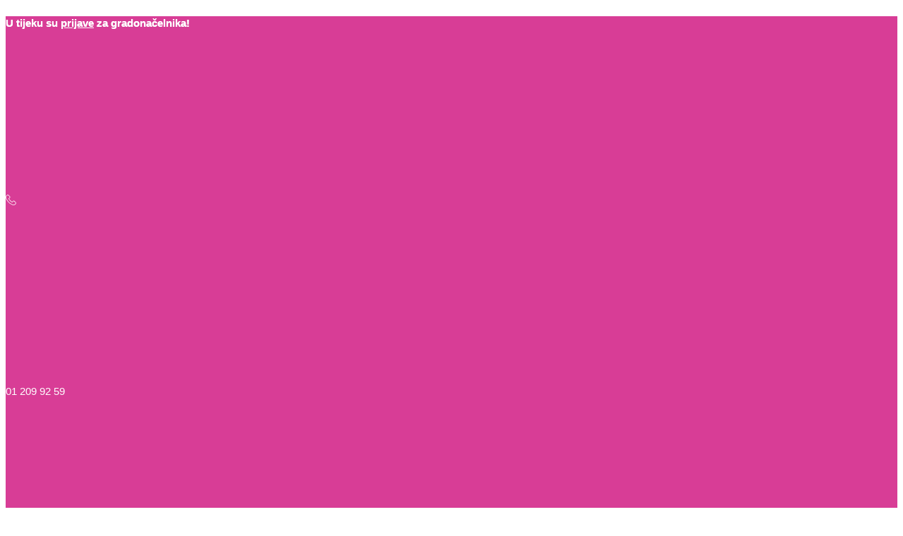

--- FILE ---
content_type: text/html; charset=UTF-8
request_url: https://minipolis.hr/minipolis-30-31-listopada-i-1-studenog-radi-produzeno-od-10-do-20-sati/
body_size: 58757
content:
<!DOCTYPE html><html lang="hr" prefix="og: https://ogp.me/ns#"><head><meta charset="UTF-8"><meta name="viewport" content="width=device-width, initial-scale=1"><link rel="profile" href="https://gmpg.org/xfn/11"> <script>!function(e,c){e[c]=e[c]+(e[c]&&" ")+"quform-js"}(document.documentElement,"className");</script>  <script data-cfasync="false" data-pagespeed-no-defer>var gtm4wp_datalayer_name = "dataLayer";
	var dataLayer = dataLayer || [];
	const gtm4wp_use_sku_instead = 0;
	const gtm4wp_currency = 'EUR';
	const gtm4wp_product_per_impression = 10;
	const gtm4wp_clear_ecommerce = false;
	const gtm4wp_datalayer_max_timeout = 2000;</script> <title>MiniPolis 30., 31. listopada i 1. studenog radi produženo – od 10 do 20 sati! - MiniPolis.hr</title><meta name="description" content="Kako bismo našim malenim posjetiteljima i njihovim roditeljima ponudili još više zabave, MiniPolis će 30., 31. listopada i 1. studenog raditi produženo – od"/><meta name="robots" content="follow, index, max-snippet:-1, max-video-preview:-1, max-image-preview:large"/><link rel="canonical" href="https://minipolis.hr/minipolis-30-31-listopada-i-1-studenog-radi-produzeno-od-10-do-20-sati/" /><meta property="og:locale" content="hr_HR" /><meta property="og:type" content="article" /><meta property="og:title" content="MiniPolis 30., 31. listopada i 1. studenog radi produženo – od 10 do 20 sati! - MiniPolis.hr" /><meta property="og:description" content="Kako bismo našim malenim posjetiteljima i njihovim roditeljima ponudili još više zabave, MiniPolis će 30., 31. listopada i 1. studenog raditi produženo – od" /><meta property="og:url" content="https://minipolis.hr/minipolis-30-31-listopada-i-1-studenog-radi-produzeno-od-10-do-20-sati/" /><meta property="og:site_name" content="Minipolis" /><meta property="article:section" content="Novosti" /><meta property="og:updated_time" content="2023-10-20T11:12:02+02:00" /><meta property="og:image" content="https://minipolis.b-cdn.net/wp-content/uploads/2023/10/MiniPolis_Halloween_radno-vrijeme-1.png" /><meta property="og:image:secure_url" content="https://minipolis.b-cdn.net/wp-content/uploads/2023/10/MiniPolis_Halloween_radno-vrijeme-1.png" /><meta property="og:image:width" content="1024" /><meta property="og:image:height" content="683" /><meta property="og:image:alt" content="MiniPolis 30., 31. listopada i 1. studenog radi produženo – od 10 do 20 sati!" /><meta property="og:image:type" content="image/png" /><meta property="article:published_time" content="2023-10-20T09:52:29+02:00" /><meta property="article:modified_time" content="2023-10-20T11:12:02+02:00" /><meta name="twitter:card" content="summary_large_image" /><meta name="twitter:title" content="MiniPolis 30., 31. listopada i 1. studenog radi produženo – od 10 do 20 sati! - MiniPolis.hr" /><meta name="twitter:description" content="Kako bismo našim malenim posjetiteljima i njihovim roditeljima ponudili još više zabave, MiniPolis će 30., 31. listopada i 1. studenog raditi produženo – od" /><meta name="twitter:image" content="https://minipolis.b-cdn.net/wp-content/uploads/2023/10/MiniPolis_Halloween_radno-vrijeme-1.png" /><meta name="twitter:label1" content="Written by" /><meta name="twitter:data1" content="admin" /><meta name="twitter:label2" content="Time to read" /><meta name="twitter:data2" content="Less than a minute" /> <script type="application/ld+json" class="rank-math-schema">{"@context":"https://schema.org","@graph":[{"@type":"Organization","@id":"https://minipolis.hr/#organization","name":"Minipolis","url":"https://minipolis.hr","logo":{"@type":"ImageObject","@id":"https://minipolis.hr/#logo","url":"https://minipolis.b-cdn.net/wp-content/uploads/2021/04/cropped-logo.png","contentUrl":"https://minipolis.b-cdn.net/wp-content/uploads/2021/04/cropped-logo.png","caption":"Minipolis","inLanguage":"hr","width":"170","height":"123"},"legalName":"admin"},{"@type":"WebSite","@id":"https://minipolis.hr/#website","url":"https://minipolis.hr","name":"Minipolis","publisher":{"@id":"https://minipolis.hr/#organization"},"inLanguage":"hr"},{"@type":"ImageObject","@id":"https://minipolis.b-cdn.net/wp-content/uploads/2023/10/MiniPolis_Halloween_radno-vrijeme-1.png","url":"https://minipolis.b-cdn.net/wp-content/uploads/2023/10/MiniPolis_Halloween_radno-vrijeme-1.png","width":"1024","height":"683","inLanguage":"hr"},{"@type":"BreadcrumbList","@id":"https://minipolis.hr/minipolis-30-31-listopada-i-1-studenog-radi-produzeno-od-10-do-20-sati/#breadcrumb","itemListElement":[{"@type":"ListItem","position":"1","item":{"@id":"https://minipolis.hr","name":"Home"}},{"@type":"ListItem","position":"2","item":{"@id":"https://minipolis.hr/minipolis-30-31-listopada-i-1-studenog-radi-produzeno-od-10-do-20-sati/","name":"MiniPolis 30., 31. listopada i 1. studenog radi produ\u017eeno \u2013 od 10 do 20 sati!"}}]},{"@type":"WebPage","@id":"https://minipolis.hr/minipolis-30-31-listopada-i-1-studenog-radi-produzeno-od-10-do-20-sati/#webpage","url":"https://minipolis.hr/minipolis-30-31-listopada-i-1-studenog-radi-produzeno-od-10-do-20-sati/","name":"MiniPolis 30., 31. listopada i 1. studenog radi produ\u017eeno \u2013 od 10 do 20 sati! - MiniPolis.hr","datePublished":"2023-10-20T09:52:29+02:00","dateModified":"2023-10-20T11:12:02+02:00","isPartOf":{"@id":"https://minipolis.hr/#website"},"primaryImageOfPage":{"@id":"https://minipolis.b-cdn.net/wp-content/uploads/2023/10/MiniPolis_Halloween_radno-vrijeme-1.png"},"inLanguage":"hr","breadcrumb":{"@id":"https://minipolis.hr/minipolis-30-31-listopada-i-1-studenog-radi-produzeno-od-10-do-20-sati/#breadcrumb"}},{"@type":"Person","@id":"https://minipolis.hr/author/admin/","name":"admin","url":"https://minipolis.hr/author/admin/","image":{"@type":"ImageObject","@id":"https://secure.gravatar.com/avatar/11eb2fa8fb43aaf41b423cc8bcce7fe968fa31cf57168606dc5491985556c2e9?s=96&amp;d=mm&amp;r=g","url":"https://secure.gravatar.com/avatar/11eb2fa8fb43aaf41b423cc8bcce7fe968fa31cf57168606dc5491985556c2e9?s=96&amp;d=mm&amp;r=g","caption":"admin","inLanguage":"hr"},"sameAs":["https://minipolis.hr"],"worksFor":{"@id":"https://minipolis.hr/#organization"}},{"@type":"BlogPosting","headline":"MiniPolis 30., 31. listopada i 1. studenog radi produ\u017eeno \u2013 od 10 do 20 sati! - MiniPolis.hr","datePublished":"2023-10-20T09:52:29+02:00","dateModified":"2023-10-20T11:12:02+02:00","author":{"@id":"https://minipolis.hr/author/admin/","name":"admin"},"publisher":{"@id":"https://minipolis.hr/#organization"},"description":"Kako bismo na\u0161im malenim posjetiteljima i njihovim roditeljima ponudili jo\u0161 vi\u0161e zabave, MiniPolis \u0107e 30., 31. listopada i 1. studenog raditi produ\u017eeno \u2013 od","name":"MiniPolis 30., 31. listopada i 1. studenog radi produ\u017eeno \u2013 od 10 do 20 sati! - MiniPolis.hr","@id":"https://minipolis.hr/minipolis-30-31-listopada-i-1-studenog-radi-produzeno-od-10-do-20-sati/#richSnippet","isPartOf":{"@id":"https://minipolis.hr/minipolis-30-31-listopada-i-1-studenog-radi-produzeno-od-10-do-20-sati/#webpage"},"image":{"@id":"https://minipolis.b-cdn.net/wp-content/uploads/2023/10/MiniPolis_Halloween_radno-vrijeme-1.png"},"inLanguage":"hr","mainEntityOfPage":{"@id":"https://minipolis.hr/minipolis-30-31-listopada-i-1-studenog-radi-produzeno-od-10-do-20-sati/#webpage"}}]}</script> <link rel='preconnect' href='https://minipolis.b-cdn.net' /><link rel="alternate" type="application/rss+xml" title="MiniPolis.hr &raquo; Kanal" href="https://minipolis.hr/feed/" /><link rel="alternate" type="application/rss+xml" title="MiniPolis.hr &raquo; Kanal komentara" href="https://minipolis.hr/comments/feed/" /><link rel="alternate" type="text/calendar" title="MiniPolis.hr &raquo; iCal Feed" href="https://minipolis.hr/eventi/?ical=1" /><link rel="alternate" type="application/rss+xml" title="MiniPolis.hr &raquo; MiniPolis 30., 31. listopada i 1. studenog radi produženo – od 10 do 20 sati! Kanal komentara" href="https://minipolis.hr/minipolis-30-31-listopada-i-1-studenog-radi-produzeno-od-10-do-20-sati/feed/" /><link rel="alternate" title="oEmbed (JSON)" type="application/json+oembed" href="https://minipolis.hr/wp-json/oembed/1.0/embed?url=https%3A%2F%2Fminipolis.hr%2Fminipolis-30-31-listopada-i-1-studenog-radi-produzeno-od-10-do-20-sati%2F" /><link rel="alternate" title="oEmbed (XML)" type="text/xml+oembed" href="https://minipolis.hr/wp-json/oembed/1.0/embed?url=https%3A%2F%2Fminipolis.hr%2Fminipolis-30-31-listopada-i-1-studenog-radi-produzeno-od-10-do-20-sati%2F&#038;format=xml" /><style id='wp-img-auto-sizes-contain-inline-css'>img:is([sizes=auto i],[sizes^="auto," i]){contain-intrinsic-size:3000px 1500px}
/*# sourceURL=wp-img-auto-sizes-contain-inline-css */</style><link rel='stylesheet' id='wp-block-library-css' href='https://minipolis.b-cdn.net/wp-includes/css/dist/block-library/style.min.css' media='all' /><style id='cf-frontend-style-inline-css'>@font-face {
	font-family: 'Montserrat &#8211; Local';
	font-style: normal;
	font-weight: 400;
	src: url('https://minipolis.b-cdn.net/wp-content/uploads/2024/05/Montserrat-Regular.ttf') format('truetype');
}
@font-face {
	font-family: 'Montserrat &#8211; Local';
	font-style: normal;
	font-weight: 700;
	src: url('https://minipolis.b-cdn.net/wp-content/uploads/2024/05/Montserrat-Bold.ttf') format('truetype');
}
@font-face {
	font-family: 'Montserrat &#8211; Local';
	font-style: normal;
	font-weight: 600;
}
@font-face {
	font-family: 'MiniPolis';
	font-weight: 400;
	font-display: auto;
	src: url('https://minipolis.b-cdn.net/wp-content/uploads/2021/04/ekh8u-4ab5b.woff2') format('woff2'),
		url('https://minipolis.b-cdn.net/wp-content/uploads/2021/04/ru7ek-ywl3k.woff') format('woff'),
		url('https://minipolis.b-cdn.net/wp-content/uploads/2021/04/LuckiestGuy-Regular.ttf') format('truetype'),
		url('https://minipolis.b-cdn.net/wp-content/uploads/2021/04/ss2nh-i2dsr.eot?#iefix') format('embedded-opentype'),
		url('https://minipolis.b-cdn.net/wp-content/uploads/2021/04/p3vci-cq43m.svg') format('svg'),
		url('https://minipolis.b-cdn.net/wp-content/uploads/2021/04/LuckiestGuy-Regular.otf') format('OpenType');
}
/*# sourceURL=cf-frontend-style-inline-css */</style><link rel='stylesheet' id='astra-theme-css-css' href='https://minipolis.b-cdn.net/wp-content/themes/astra/assets/css/minified/main.min.css' media='all' /><link data-optimized="1" rel='stylesheet' id='tribe-events-pro-mini-calendar-block-styles-css' href='https://minipolis.hr/wp-content/litespeed/css/1da22c6ad4fc228d10d4be3f9a1b4cb1.css?ver=b4cb1' media='all' /><link rel='stylesheet' id='dashicons-css' href='https://minipolis.b-cdn.net/wp-includes/css/dashicons.min.css' media='all' /><link data-optimized="1" rel='stylesheet' id='tec-variables-skeleton-css' href='https://minipolis.hr/wp-content/litespeed/css/9d4f9a0c4f166642ec022f0787cdd7eb.css?ver=dd7eb' media='all' /><link data-optimized="1" rel='stylesheet' id='tec-variables-full-css' href='https://minipolis.hr/wp-content/litespeed/css/0f034030abf0a7c65b526cc6bca61150.css?ver=61150' media='all' /><link data-optimized="1" rel='stylesheet' id='event-tickets-tickets-css-css' href='https://minipolis.hr/wp-content/litespeed/css/1a739d6efa0acf677426d4a4313f2658.css?ver=f2658' media='all' /><link data-optimized="1" rel='stylesheet' id='event-tickets-tickets-rsvp-css-css' href='https://minipolis.hr/wp-content/litespeed/css/0dfd90d0dad9176a163ac668cc6a2306.css?ver=a2306' media='all' /><link rel='stylesheet' id='astra-theme-dynamic-css' href='https://minipolis.b-cdn.net/wp-content/uploads/astra/astra-theme-dynamic-css-post-40610.css' media='all' /><link data-optimized="1" rel='stylesheet' id='tribe-events-v2-virtual-single-block-css' href='https://minipolis.hr/wp-content/litespeed/css/759b5e4d807bda4e7028e480e0a6eead.css?ver=6eead' media='all' /><style id='woocommerce-events-fooevents-event-listing-style-inline-css'>/*!***************************************************************************************************************************************************************************************************************************************************************!*\
  !*** css ./node_modules/css-loader/dist/cjs.js??ruleSet[1].rules[4].use[1]!./node_modules/postcss-loader/dist/cjs.js??ruleSet[1].rules[4].use[2]!./node_modules/sass-loader/dist/cjs.js??ruleSet[1].rules[4].use[3]!./src/fooevents-event-listing/style.scss ***!
  \***************************************************************************************************************************************************************************************************************************************************************/
/**
 * The following styles get applied both on the front of your site
 * and in the editor.
 *
 * Replace them with your own styles or remove the file completely.
 */
.wp-block-woocommerce-events-fooevents-event-listing {
  border: 0;
}

.fooevents-event-listing-clear {
  clear: both;
}

/* Event Listing Block */
.fooevents-event-listing-date-month {
  font-size: 0.9em;
  line-height: 1em;
  text-transform: uppercase;
  font-weight: 500;
  padding-top: 0.7em;
  margin: 0;
}

.fooevents-event-listing-date-day {
  font-size: 1.6em;
  font-weight: bold;
  line-height: 1.2em;
}

/* Event Listing Block > List */
.fooevents-event-listing-list-container {
  gap: 1.5em;
  margin-bottom: 1.5em;
  display: grid;
  grid-template-columns: 300px auto;
}

.fooevents-event-listing-list-container.image-right {
  grid-template-columns: auto 300px;
}

.image-right .fooevents-event-listing-list-thumbnail {
  grid-column: 2/3;
  grid-row: 1;
}

.image-right .fooevents-event-listing-list-content {
  grid-column: 1/2;
  grid-row: 1;
}

.fooevents-event-listing-list-container.image-none {
  grid-template-columns: repeat(1, 100%);
}

.fooevents-event-listing-list-seperators h2 {
  padding: 0 0 0.5em 0;
  font-size: 1.2em;
}

#fooevents-event-listing-list h3 {
  margin: 0 0 0.5em;
  padding: 0;
}

#fooevents-event-listing-list img {
  max-width: 100%;
  width: 100%;
  height: auto;
}

#fooevents-event-listing-list .fooevents-event-listing-list-datetime {
  padding: 0;
  margin: 0 0 0.5em;
}

#fooevents-event-listing-list .fooevents-event-listing-list-excerpt {
  margin: 0 0 0.5em;
  padding: 0;
}

#fooevents-event-listing-list .fooevents-event-listing-list-price {
  font-weight: bold;
  padding-right: 1em;
}

#fooevents-event-listing-list .fooevents-event-listing-list-location {
  margin: 0 0 0.5em;
  padding: 0;
}

#fooevents-event-listing-list .fooevents-event-listing-list-stock {
  margin: 0 0 1em;
  padding: 0;
}

#fooevents-event-listing-list .fooevents-event-listing-list-book-now {
  font-weight: bold;
}

#fooevents-event-listing-list .fooevents-event-listing-list-book-now a {
  text-decoration: none;
}

/* Event Listing Block > Compact */
table#fooevents-event-listing-compact {
  width: 100%;
}

table#fooevents-event-listing-compact th {
  text-align: left;
}

#fooevents-event-listing-compact h3 {
  margin-bottom: 0.5em;
  padding: 0;
  margin-block-start: 0;
  font-size: 1.4em;
}

#fooevents-event-listing-compact ul {
  list-style: none;
  margin: 0;
  padding: 0;
  font-size: 0.9em;
}

table#fooevents-event-listing-compact td.date {
  text-align: center;
}

#fooevents-event-listing-compact .fooevents-event-listing-compact-datetime {
  padding: 0 0 0.5em;
  margin: 0;
}

#fooevents-event-listing-compact .fooevents-event-listing-compact-excerpt {
  margin-bottom: 1em;
}

#fooevents-event-listing-compact .fooevents-event-listing-compact-stock {
  margin: 1em 0 0;
  padding: 0;
}

#fooevents-event-listing-compact .fooevents-event-listing-compact-book-now {
  padding: 0;
  margin: 0 0em;
  font-weight: bold;
}

#fooevents-event-listing-compact .fooevents-event-listing-compact-book-now a {
  text-decoration: none;
}

#fooevents-event-listing-compact .fooevents-event-listing-compact-price {
  font-weight: bold;
  margin: 0;
}

#fooevents-event-listing-compact .fooevents-event-listing-compact-price {
  font-weight: bold;
  margin: 0;
}

#fooevents-event-listing-compact .fooevents-event-listing-compact-availability {
  margin: 0;
}

#fooevents-event-listing-compact .fooevents-event-listing-compact-location {
  margin: 0 0 0.5em;
  padding: 0;
}

/* Event Listing Block > Tiled */
#fooevents-event-listing-tiles {
  display: grid;
  gap: 30px;
}

#fooevents-event-listing-tiles h3 {
  margin-bottom: 0.5em;
  padding: 0;
  margin-block-start: 0;
  font-size: 1.2em;
}

#fooevents-event-listing-tiles .event-thumbnail img {
  width: 100%;
  height: auto;
  padding: 0;
  margin: 0 0 1em;
}

#fooevents-event-listing-tiles .fooevents-event-listing-tiles-datetime {
  padding: 0;
  margin: 0 0 0.5em;
}

#fooevents-event-listing-tiles .fooevents-event-listing-tiles-location {
  font-weight: bold;
  margin: 0 0 0.5em;
}

#fooevents-event-listing-tiles .fooevents-event-listing-tiles-excerpt {
  margin: 0 0 1em;
}

#fooevents-event-listing-tiles .fooevents-event-listing-tiles-stock {
  margin: 0 0 1em;
}

#fooevents-event-listing-tiles .fooevents-event-listing-tiles-price {
  font-weight: bold;
  margin: 0;
}

#fooevents-event-listing-tiles .fooevents-event-listing-tiles-availability {
  margin: 0;
}

#fooevents-event-listing-tiles .fooevents-event-listing-book-now {
  font-weight: bold;
  margin: 1em 0 0;
}

#fooevents-event-listing-tiles .fooevents-event-listing-book-now a {
  text-decoration: none;
}

.fooevents-event-listing-tile-number-2 {
  grid-template-columns: repeat(2, calc(50% - 15px));
}

.fooevents-event-listing-tile-number-3 {
  grid-template-columns: repeat(3, calc(33.33% - 20px));
}

.fooevents-event-listing-tile-number-4 {
  grid-template-columns: repeat(4, calc(25% - 22.5px));
}

.fooevents-event-listing-tile-number-5 {
  grid-template-columns: repeat(5, calc(20% - 24px));
}

.fooevents-event-listing-tile-number-6 {
  grid-template-columns: repeat(6, calc(16.66% - 25px));
}

/* Event Icon Styles */
.event-icon {
  display: inline;
  margin: 0.4em 0.4em 0 0;
  padding: 0;
  line-height: 0.8em;
}

.event-icon:before {
  content: "\f469";
  font-family: "dashicons";
  font-size: 1em;
}

.event-icon-calendar:before {
  content: "\f508";
}

@media screen and (max-width: 55em) {
  .fooevents-event-listing-tile-number-5,
  .fooevents-event-listing-tile-number-6 {
    grid-template-columns: repeat(3, calc(33.33% - 20px));
  }
  #fooevents-event-listing-compact td {
    display: block;
    width: 100%;
  }
  table#fooevents-event-listing-compact td.date {
    text-align: left;
  }
}
@media screen and (max-width: 50em) {
  .fooevents-event-listing-tile-number-2,
  .fooevents-event-listing-tile-number-3,
  .fooevents-event-listing-tile-number-4,
  .fooevents-event-listing-tile-number-5,
  .fooevents-event-listing-tile-number-6 {
    grid-template-columns: repeat(3, calc(33.33% - 20px));
  }
}
@media screen and (max-width: 40em) {
  .fooevents-event-listing-tile-number-2,
  .fooevents-event-listing-tile-number-3,
  .fooevents-event-listing-tile-number-4,
  .fooevents-event-listing-tile-number-5,
  .fooevents-event-listing-tile-number-6 {
    grid-template-columns: repeat(2, calc(50% - 15px));
  }
  .fooevents-event-listing-list-container {
    grid-template-columns: repeat(1, 100%);
  }
}
@media screen and (max-width: 30em) {
  .fooevents-event-listing-tile-number-2,
  .fooevents-event-listing-tile-number-3,
  .fooevents-event-listing-tile-number-4,
  .fooevents-event-listing-tile-number-5,
  .fooevents-event-listing-tile-number-6 {
    grid-template-columns: repeat(1, 100%);
  }
}

/*# sourceMappingURL=style-index.css.map*/
/*# sourceURL=https://minipolis.hr/wp-content/plugins/fooevents/build/fooevents-event-listing/style-index.css */</style><style id='woocommerce-events-fooevents-event-attendees-style-inline-css'>/*!*****************************************************************************************************************************************************************************************************************************************************************!*\
  !*** css ./node_modules/css-loader/dist/cjs.js??ruleSet[1].rules[4].use[1]!./node_modules/postcss-loader/dist/cjs.js??ruleSet[1].rules[4].use[2]!./node_modules/sass-loader/dist/cjs.js??ruleSet[1].rules[4].use[3]!./src/fooevents-event-attendees/style.scss ***!
  \*****************************************************************************************************************************************************************************************************************************************************************/
/**
 * The following styles get applied both on the front of your site
 * and in the editor.
 *
 * Replace them with your own styles or remove the file completely.
 */
/*  Attendee Block Grid Styles */
.fooevents-attendees-grid {
  display: grid;
  gap: 30px;
}

.fooevents-attendee-list-grid-2 {
  grid-template-columns: repeat(2, calc(50% - 15px));
}

.fooevents-attendee-list-grid-3 {
  grid-template-columns: repeat(3, calc(33.33% - 20px));
}

.fooevents-attendee-list-grid-4 {
  grid-template-columns: repeat(4, calc(25% - 22.5px));
}

.fooevents-attendee-list-grid-5 {
  grid-template-columns: repeat(5, calc(20% - 24px));
}

.fooevents-attendee-list-grid-6 {
  grid-template-columns: repeat(6, calc(16.66% - 25px));
}

.fooevents-attendee-list-grid-7 {
  grid-template-columns: repeat(7, calc(14.28% - 25.7142857143px));
}

.fooevents-attendee-list-grid-8 {
  grid-template-columns: repeat(8, calc(12.5% - 26.25px));
}

.fooevents-attendees-grid .fooevents-attendee {
  margin-bottom: 1em;
  text-align: center;
  line-height: 1.3em;
}

.fooevents-attendees:after,
.fooevents-attendee-list-clear {
  clear: both;
  content: "";
  display: block;
}

.fooevents-attendees-grid .fooevents-attendee img {
  border-radius: 100%;
  max-width: 90%;
  margin: 0 0 0.5em;
  display: inline-block;
}

.fooevents-attendees-grid .fooevents-attendee-info-name {
  font-weight: bold;
}

.fooevents-attendees-grid .fooevents-attendee-info-designation,
.fooevents-attendees-grid .fooevents-attendee-info-company,
.fooevents-attendees-grid .fooevents-attendee-info-telephone,
.fooevents-attendees-grid .fooevents-attendee-info-email,
.fooevents-attendees-grid .fooevents-attendee-info-signup {
  font-size: 0.8em;
}

.fooevents-attendees-grid .fooevents-attendee-info-designation {
  font-weight: 600;
}

.fooevents-attendees-grid-total {
  padding: 1em 0;
  text-align: center;
}

/* Attendee Block Name Styles */
.fooevents-attendee strong {
  font-size: 0.9em;
  font-weight: 600;
}

/* Attendee Block Pictures Styles */
.fooevents-attendees-pictures .fooevents-attendee {
  float: left;
  text-align: center;
  line-height: 1.3em;
  margin: 0 0 0 -0.8em;
}

.fooevents-attendees-pictures .fooevents-attendee img {
  max-width: 100%;
}

.fooevents-attendees-pictures .fooevents-attendee-size-large {
  width: 6em;
}

.fooevents-attendees-pictures .fooevents-attendee-size-large img {
  border: solid 4px #fff;
  width: 6em;
}

.fooevents-attendees-pictures .fooevents-attendee-size-medium {
  width: 3.5em;
}

.fooevents-attendees-pictures .fooevents-attendee-size-medium img {
  border: solid 3px #fff;
  width: 3.5em;
}

.fooevents-attendees-pictures .fooevents-attendee-size-small {
  width: 2.5em;
}

.fooevents-attendees-pictures .fooevents-attendee-size-small img {
  border: solid 2px #fff;
  width: 2.5em;
}

#fooevents-attendee-list-compact .fooevents-attendee-large img {
  max-width: 6em;
}

#fooevents-attendee-list-compact .fooevents-attendee-medium img {
  max-width: 3.5em;
}

#fooevents-attendee-list-compact .fooevents-attendee-small img {
  max-width: 2.5em;
}

.fooevents-attendees-pictures .fooevents-attendee-0 {
  margin: 0;
}

/* Attendee Block List Styles */
.fooevents-attendees-list img {
  border-radius: 100%;
  max-width: 90%;
  margin: 0 0 0.5em;
}

.fooevents-attendees-list-total {
  padding: 1em 0;
  text-align: left;
}

/* Attendee Block Image Styles */
.fooevents-attendees-pictures .fooevents-attendee img {
  border-radius: 100%;
  max-width: 100%;
  margin: 0 0 0.5em;
}

/* Responsive Styles */
@media screen and (max-width: 55em) {
  .fooevents-attendee-list-grid-5,
  .fooevents-attendee-list-grid-6,
  .fooevents-attendee-list-grid-7,
  .fooevents-attendee-list-grid-8 {
    grid-template-columns: repeat(5, calc(20% - 24px));
  }
}
@media screen and (max-width: 50em) {
  .fooevents-attendee-list-grid-5,
  .fooevents-attendee-list-grid-6,
  .fooevents-attendee-list-grid-7,
  .fooevents-attendee-list-grid-8 {
    grid-template-columns: repeat(4, calc(25% - 22.5px));
  }
}
@media screen and (max-width: 40em) {
  .fooevents-attendee-list-grid-4,
  .fooevents-attendee-list-grid-5,
  .fooevents-attendee-list-grid-6,
  .fooevents-attendee-list-grid-7,
  .fooevents-attendee-list-grid-8 {
    grid-template-columns: repeat(3, calc(33.33% - 20px));
  }
  #fooevents-attendee-list-compact th {
    display: none;
  }
  #fooevents-attendee-list-compact td {
    display: block;
    width: 100%;
  }
}
@media screen and (max-width: 30em) {
  .fooevents-attendee-list-grid-3,
  .fooevents-attendee-list-grid-4,
  .fooevents-attendee-list-grid-5,
  .fooevents-attendee-list-grid-6,
  .fooevents-attendee-list-grid-7,
  .fooevents-attendee-list-grid-8 {
    grid-template-columns: repeat(2, calc(50% - 15px));
  }
}

/*# sourceMappingURL=style-index.css.map*/
/*# sourceURL=https://minipolis.hr/wp-content/plugins/fooevents/build/fooevents-event-attendees/style-index.css */</style><style id='global-styles-inline-css'>:root{--wp--preset--aspect-ratio--square: 1;--wp--preset--aspect-ratio--4-3: 4/3;--wp--preset--aspect-ratio--3-4: 3/4;--wp--preset--aspect-ratio--3-2: 3/2;--wp--preset--aspect-ratio--2-3: 2/3;--wp--preset--aspect-ratio--16-9: 16/9;--wp--preset--aspect-ratio--9-16: 9/16;--wp--preset--color--black: #000000;--wp--preset--color--cyan-bluish-gray: #abb8c3;--wp--preset--color--white: #ffffff;--wp--preset--color--pale-pink: #f78da7;--wp--preset--color--vivid-red: #cf2e2e;--wp--preset--color--luminous-vivid-orange: #ff6900;--wp--preset--color--luminous-vivid-amber: #fcb900;--wp--preset--color--light-green-cyan: #7bdcb5;--wp--preset--color--vivid-green-cyan: #00d084;--wp--preset--color--pale-cyan-blue: #8ed1fc;--wp--preset--color--vivid-cyan-blue: #0693e3;--wp--preset--color--vivid-purple: #9b51e0;--wp--preset--color--ast-global-color-0: var(--ast-global-color-0);--wp--preset--color--ast-global-color-1: var(--ast-global-color-1);--wp--preset--color--ast-global-color-2: var(--ast-global-color-2);--wp--preset--color--ast-global-color-3: var(--ast-global-color-3);--wp--preset--color--ast-global-color-4: var(--ast-global-color-4);--wp--preset--color--ast-global-color-5: var(--ast-global-color-5);--wp--preset--color--ast-global-color-6: var(--ast-global-color-6);--wp--preset--color--ast-global-color-7: var(--ast-global-color-7);--wp--preset--color--ast-global-color-8: var(--ast-global-color-8);--wp--preset--gradient--vivid-cyan-blue-to-vivid-purple: linear-gradient(135deg,rgb(6,147,227) 0%,rgb(155,81,224) 100%);--wp--preset--gradient--light-green-cyan-to-vivid-green-cyan: linear-gradient(135deg,rgb(122,220,180) 0%,rgb(0,208,130) 100%);--wp--preset--gradient--luminous-vivid-amber-to-luminous-vivid-orange: linear-gradient(135deg,rgb(252,185,0) 0%,rgb(255,105,0) 100%);--wp--preset--gradient--luminous-vivid-orange-to-vivid-red: linear-gradient(135deg,rgb(255,105,0) 0%,rgb(207,46,46) 100%);--wp--preset--gradient--very-light-gray-to-cyan-bluish-gray: linear-gradient(135deg,rgb(238,238,238) 0%,rgb(169,184,195) 100%);--wp--preset--gradient--cool-to-warm-spectrum: linear-gradient(135deg,rgb(74,234,220) 0%,rgb(151,120,209) 20%,rgb(207,42,186) 40%,rgb(238,44,130) 60%,rgb(251,105,98) 80%,rgb(254,248,76) 100%);--wp--preset--gradient--blush-light-purple: linear-gradient(135deg,rgb(255,206,236) 0%,rgb(152,150,240) 100%);--wp--preset--gradient--blush-bordeaux: linear-gradient(135deg,rgb(254,205,165) 0%,rgb(254,45,45) 50%,rgb(107,0,62) 100%);--wp--preset--gradient--luminous-dusk: linear-gradient(135deg,rgb(255,203,112) 0%,rgb(199,81,192) 50%,rgb(65,88,208) 100%);--wp--preset--gradient--pale-ocean: linear-gradient(135deg,rgb(255,245,203) 0%,rgb(182,227,212) 50%,rgb(51,167,181) 100%);--wp--preset--gradient--electric-grass: linear-gradient(135deg,rgb(202,248,128) 0%,rgb(113,206,126) 100%);--wp--preset--gradient--midnight: linear-gradient(135deg,rgb(2,3,129) 0%,rgb(40,116,252) 100%);--wp--preset--font-size--small: 13px;--wp--preset--font-size--medium: 20px;--wp--preset--font-size--large: 36px;--wp--preset--font-size--x-large: 42px;--wp--preset--spacing--20: 0.44rem;--wp--preset--spacing--30: 0.67rem;--wp--preset--spacing--40: 1rem;--wp--preset--spacing--50: 1.5rem;--wp--preset--spacing--60: 2.25rem;--wp--preset--spacing--70: 3.38rem;--wp--preset--spacing--80: 5.06rem;--wp--preset--shadow--natural: 6px 6px 9px rgba(0, 0, 0, 0.2);--wp--preset--shadow--deep: 12px 12px 50px rgba(0, 0, 0, 0.4);--wp--preset--shadow--sharp: 6px 6px 0px rgba(0, 0, 0, 0.2);--wp--preset--shadow--outlined: 6px 6px 0px -3px rgb(255, 255, 255), 6px 6px rgb(0, 0, 0);--wp--preset--shadow--crisp: 6px 6px 0px rgb(0, 0, 0);}:root { --wp--style--global--content-size: var(--wp--custom--ast-content-width-size);--wp--style--global--wide-size: var(--wp--custom--ast-wide-width-size); }:where(body) { margin: 0; }.wp-site-blocks > .alignleft { float: left; margin-right: 2em; }.wp-site-blocks > .alignright { float: right; margin-left: 2em; }.wp-site-blocks > .aligncenter { justify-content: center; margin-left: auto; margin-right: auto; }:where(.wp-site-blocks) > * { margin-block-start: 24px; margin-block-end: 0; }:where(.wp-site-blocks) > :first-child { margin-block-start: 0; }:where(.wp-site-blocks) > :last-child { margin-block-end: 0; }:root { --wp--style--block-gap: 24px; }:root :where(.is-layout-flow) > :first-child{margin-block-start: 0;}:root :where(.is-layout-flow) > :last-child{margin-block-end: 0;}:root :where(.is-layout-flow) > *{margin-block-start: 24px;margin-block-end: 0;}:root :where(.is-layout-constrained) > :first-child{margin-block-start: 0;}:root :where(.is-layout-constrained) > :last-child{margin-block-end: 0;}:root :where(.is-layout-constrained) > *{margin-block-start: 24px;margin-block-end: 0;}:root :where(.is-layout-flex){gap: 24px;}:root :where(.is-layout-grid){gap: 24px;}.is-layout-flow > .alignleft{float: left;margin-inline-start: 0;margin-inline-end: 2em;}.is-layout-flow > .alignright{float: right;margin-inline-start: 2em;margin-inline-end: 0;}.is-layout-flow > .aligncenter{margin-left: auto !important;margin-right: auto !important;}.is-layout-constrained > .alignleft{float: left;margin-inline-start: 0;margin-inline-end: 2em;}.is-layout-constrained > .alignright{float: right;margin-inline-start: 2em;margin-inline-end: 0;}.is-layout-constrained > .aligncenter{margin-left: auto !important;margin-right: auto !important;}.is-layout-constrained > :where(:not(.alignleft):not(.alignright):not(.alignfull)){max-width: var(--wp--style--global--content-size);margin-left: auto !important;margin-right: auto !important;}.is-layout-constrained > .alignwide{max-width: var(--wp--style--global--wide-size);}body .is-layout-flex{display: flex;}.is-layout-flex{flex-wrap: wrap;align-items: center;}.is-layout-flex > :is(*, div){margin: 0;}body .is-layout-grid{display: grid;}.is-layout-grid > :is(*, div){margin: 0;}body{padding-top: 0px;padding-right: 0px;padding-bottom: 0px;padding-left: 0px;}a:where(:not(.wp-element-button)){text-decoration: none;}:root :where(.wp-element-button, .wp-block-button__link){background-color: #32373c;border-width: 0;color: #fff;font-family: inherit;font-size: inherit;font-style: inherit;font-weight: inherit;letter-spacing: inherit;line-height: inherit;padding-top: calc(0.667em + 2px);padding-right: calc(1.333em + 2px);padding-bottom: calc(0.667em + 2px);padding-left: calc(1.333em + 2px);text-decoration: none;text-transform: inherit;}.has-black-color{color: var(--wp--preset--color--black) !important;}.has-cyan-bluish-gray-color{color: var(--wp--preset--color--cyan-bluish-gray) !important;}.has-white-color{color: var(--wp--preset--color--white) !important;}.has-pale-pink-color{color: var(--wp--preset--color--pale-pink) !important;}.has-vivid-red-color{color: var(--wp--preset--color--vivid-red) !important;}.has-luminous-vivid-orange-color{color: var(--wp--preset--color--luminous-vivid-orange) !important;}.has-luminous-vivid-amber-color{color: var(--wp--preset--color--luminous-vivid-amber) !important;}.has-light-green-cyan-color{color: var(--wp--preset--color--light-green-cyan) !important;}.has-vivid-green-cyan-color{color: var(--wp--preset--color--vivid-green-cyan) !important;}.has-pale-cyan-blue-color{color: var(--wp--preset--color--pale-cyan-blue) !important;}.has-vivid-cyan-blue-color{color: var(--wp--preset--color--vivid-cyan-blue) !important;}.has-vivid-purple-color{color: var(--wp--preset--color--vivid-purple) !important;}.has-ast-global-color-0-color{color: var(--wp--preset--color--ast-global-color-0) !important;}.has-ast-global-color-1-color{color: var(--wp--preset--color--ast-global-color-1) !important;}.has-ast-global-color-2-color{color: var(--wp--preset--color--ast-global-color-2) !important;}.has-ast-global-color-3-color{color: var(--wp--preset--color--ast-global-color-3) !important;}.has-ast-global-color-4-color{color: var(--wp--preset--color--ast-global-color-4) !important;}.has-ast-global-color-5-color{color: var(--wp--preset--color--ast-global-color-5) !important;}.has-ast-global-color-6-color{color: var(--wp--preset--color--ast-global-color-6) !important;}.has-ast-global-color-7-color{color: var(--wp--preset--color--ast-global-color-7) !important;}.has-ast-global-color-8-color{color: var(--wp--preset--color--ast-global-color-8) !important;}.has-black-background-color{background-color: var(--wp--preset--color--black) !important;}.has-cyan-bluish-gray-background-color{background-color: var(--wp--preset--color--cyan-bluish-gray) !important;}.has-white-background-color{background-color: var(--wp--preset--color--white) !important;}.has-pale-pink-background-color{background-color: var(--wp--preset--color--pale-pink) !important;}.has-vivid-red-background-color{background-color: var(--wp--preset--color--vivid-red) !important;}.has-luminous-vivid-orange-background-color{background-color: var(--wp--preset--color--luminous-vivid-orange) !important;}.has-luminous-vivid-amber-background-color{background-color: var(--wp--preset--color--luminous-vivid-amber) !important;}.has-light-green-cyan-background-color{background-color: var(--wp--preset--color--light-green-cyan) !important;}.has-vivid-green-cyan-background-color{background-color: var(--wp--preset--color--vivid-green-cyan) !important;}.has-pale-cyan-blue-background-color{background-color: var(--wp--preset--color--pale-cyan-blue) !important;}.has-vivid-cyan-blue-background-color{background-color: var(--wp--preset--color--vivid-cyan-blue) !important;}.has-vivid-purple-background-color{background-color: var(--wp--preset--color--vivid-purple) !important;}.has-ast-global-color-0-background-color{background-color: var(--wp--preset--color--ast-global-color-0) !important;}.has-ast-global-color-1-background-color{background-color: var(--wp--preset--color--ast-global-color-1) !important;}.has-ast-global-color-2-background-color{background-color: var(--wp--preset--color--ast-global-color-2) !important;}.has-ast-global-color-3-background-color{background-color: var(--wp--preset--color--ast-global-color-3) !important;}.has-ast-global-color-4-background-color{background-color: var(--wp--preset--color--ast-global-color-4) !important;}.has-ast-global-color-5-background-color{background-color: var(--wp--preset--color--ast-global-color-5) !important;}.has-ast-global-color-6-background-color{background-color: var(--wp--preset--color--ast-global-color-6) !important;}.has-ast-global-color-7-background-color{background-color: var(--wp--preset--color--ast-global-color-7) !important;}.has-ast-global-color-8-background-color{background-color: var(--wp--preset--color--ast-global-color-8) !important;}.has-black-border-color{border-color: var(--wp--preset--color--black) !important;}.has-cyan-bluish-gray-border-color{border-color: var(--wp--preset--color--cyan-bluish-gray) !important;}.has-white-border-color{border-color: var(--wp--preset--color--white) !important;}.has-pale-pink-border-color{border-color: var(--wp--preset--color--pale-pink) !important;}.has-vivid-red-border-color{border-color: var(--wp--preset--color--vivid-red) !important;}.has-luminous-vivid-orange-border-color{border-color: var(--wp--preset--color--luminous-vivid-orange) !important;}.has-luminous-vivid-amber-border-color{border-color: var(--wp--preset--color--luminous-vivid-amber) !important;}.has-light-green-cyan-border-color{border-color: var(--wp--preset--color--light-green-cyan) !important;}.has-vivid-green-cyan-border-color{border-color: var(--wp--preset--color--vivid-green-cyan) !important;}.has-pale-cyan-blue-border-color{border-color: var(--wp--preset--color--pale-cyan-blue) !important;}.has-vivid-cyan-blue-border-color{border-color: var(--wp--preset--color--vivid-cyan-blue) !important;}.has-vivid-purple-border-color{border-color: var(--wp--preset--color--vivid-purple) !important;}.has-ast-global-color-0-border-color{border-color: var(--wp--preset--color--ast-global-color-0) !important;}.has-ast-global-color-1-border-color{border-color: var(--wp--preset--color--ast-global-color-1) !important;}.has-ast-global-color-2-border-color{border-color: var(--wp--preset--color--ast-global-color-2) !important;}.has-ast-global-color-3-border-color{border-color: var(--wp--preset--color--ast-global-color-3) !important;}.has-ast-global-color-4-border-color{border-color: var(--wp--preset--color--ast-global-color-4) !important;}.has-ast-global-color-5-border-color{border-color: var(--wp--preset--color--ast-global-color-5) !important;}.has-ast-global-color-6-border-color{border-color: var(--wp--preset--color--ast-global-color-6) !important;}.has-ast-global-color-7-border-color{border-color: var(--wp--preset--color--ast-global-color-7) !important;}.has-ast-global-color-8-border-color{border-color: var(--wp--preset--color--ast-global-color-8) !important;}.has-vivid-cyan-blue-to-vivid-purple-gradient-background{background: var(--wp--preset--gradient--vivid-cyan-blue-to-vivid-purple) !important;}.has-light-green-cyan-to-vivid-green-cyan-gradient-background{background: var(--wp--preset--gradient--light-green-cyan-to-vivid-green-cyan) !important;}.has-luminous-vivid-amber-to-luminous-vivid-orange-gradient-background{background: var(--wp--preset--gradient--luminous-vivid-amber-to-luminous-vivid-orange) !important;}.has-luminous-vivid-orange-to-vivid-red-gradient-background{background: var(--wp--preset--gradient--luminous-vivid-orange-to-vivid-red) !important;}.has-very-light-gray-to-cyan-bluish-gray-gradient-background{background: var(--wp--preset--gradient--very-light-gray-to-cyan-bluish-gray) !important;}.has-cool-to-warm-spectrum-gradient-background{background: var(--wp--preset--gradient--cool-to-warm-spectrum) !important;}.has-blush-light-purple-gradient-background{background: var(--wp--preset--gradient--blush-light-purple) !important;}.has-blush-bordeaux-gradient-background{background: var(--wp--preset--gradient--blush-bordeaux) !important;}.has-luminous-dusk-gradient-background{background: var(--wp--preset--gradient--luminous-dusk) !important;}.has-pale-ocean-gradient-background{background: var(--wp--preset--gradient--pale-ocean) !important;}.has-electric-grass-gradient-background{background: var(--wp--preset--gradient--electric-grass) !important;}.has-midnight-gradient-background{background: var(--wp--preset--gradient--midnight) !important;}.has-small-font-size{font-size: var(--wp--preset--font-size--small) !important;}.has-medium-font-size{font-size: var(--wp--preset--font-size--medium) !important;}.has-large-font-size{font-size: var(--wp--preset--font-size--large) !important;}.has-x-large-font-size{font-size: var(--wp--preset--font-size--x-large) !important;}
:root :where(.wp-block-pullquote){font-size: 1.5em;line-height: 1.6;}
/*# sourceURL=global-styles-inline-css */</style><link data-optimized="1" rel='stylesheet' id='rtec_styles-css' href='https://minipolis.hr/wp-content/litespeed/css/83f35d6c1ae8206b1f80981f24386fcb.css?ver=86fcb' media='all' /><link rel='stylesheet' id='woocommerce-layout-css' href='https://minipolis.b-cdn.net/wp-content/themes/astra/assets/css/minified/compatibility/woocommerce/woocommerce-layout-grid.min.css' media='all' /><link rel='stylesheet' id='woocommerce-smallscreen-css' href='https://minipolis.b-cdn.net/wp-content/themes/astra/assets/css/minified/compatibility/woocommerce/woocommerce-smallscreen-grid.min.css' media='only screen and (max-width: 921px)' /><link rel='stylesheet' id='woocommerce-general-css' href='https://minipolis.b-cdn.net/wp-content/themes/astra/assets/css/minified/compatibility/woocommerce/woocommerce-grid.min.css' media='all' /><style id='woocommerce-general-inline-css'>.woocommerce-js a.button, .woocommerce button.button, .woocommerce input.button, .woocommerce #respond input#submit {
						font-size: 100%;
						line-height: 1;
						text-decoration: none;
						overflow: visible;
						padding: 0.5em 0.75em;
						font-weight: 700;
						border-radius: 3px;
						color: $secondarytext;
						background-color: $secondary;
						border: 0;
					}
					.woocommerce-js a.button:hover, .woocommerce button.button:hover, .woocommerce input.button:hover, .woocommerce #respond input#submit:hover {
						background-color: #dad8da;
						background-image: none;
						color: #515151;
					}
				#customer_details h3:not(.elementor-widget-woocommerce-checkout-page h3){font-size:1.2rem;padding:20px 0 14px;margin:0 0 20px;border-bottom:1px solid var(--ast-border-color);font-weight:700;}form #order_review_heading:not(.elementor-widget-woocommerce-checkout-page #order_review_heading){border-width:2px 2px 0 2px;border-style:solid;font-size:1.2rem;margin:0;padding:1.5em 1.5em 1em;border-color:var(--ast-border-color);font-weight:700;}.woocommerce-Address h3, .cart-collaterals h2{font-size:1.2rem;padding:.7em 1em;}.woocommerce-cart .cart-collaterals .cart_totals>h2{font-weight:700;}form #order_review:not(.elementor-widget-woocommerce-checkout-page #order_review){padding:0 2em;border-width:0 2px 2px;border-style:solid;border-color:var(--ast-border-color);}ul#shipping_method li:not(.elementor-widget-woocommerce-cart #shipping_method li){margin:0;padding:0.25em 0 0.25em 22px;text-indent:-22px;list-style:none outside;}.woocommerce span.onsale, .wc-block-grid__product .wc-block-grid__product-onsale{background-color:var(--ast-global-color-0);color:#ffffff;}.woocommerce-message, .woocommerce-info{border-top-color:#d83d96;}.woocommerce-message::before,.woocommerce-info::before{color:#d83d96;}.woocommerce ul.products li.product .price, .woocommerce div.product p.price, .woocommerce div.product span.price, .widget_layered_nav_filters ul li.chosen a, .woocommerce-page ul.products li.product .ast-woo-product-category, .wc-layered-nav-rating a{color:var(--ast-global-color-3);}.woocommerce nav.woocommerce-pagination ul,.woocommerce nav.woocommerce-pagination ul li{border-color:#d83d96;}.woocommerce nav.woocommerce-pagination ul li a:focus, .woocommerce nav.woocommerce-pagination ul li a:hover, .woocommerce nav.woocommerce-pagination ul li span.current{background:#d83d96;color:#ffffff;}.woocommerce-MyAccount-navigation-link.is-active a{color:#d83d96;}.woocommerce .widget_price_filter .ui-slider .ui-slider-range, .woocommerce .widget_price_filter .ui-slider .ui-slider-handle{background-color:#d83d96;}.woocommerce .star-rating, .woocommerce .comment-form-rating .stars a, .woocommerce .star-rating::before{color:var(--ast-global-color-3);}.woocommerce div.product .woocommerce-tabs ul.tabs li.active:before,  .woocommerce div.ast-product-tabs-layout-vertical .woocommerce-tabs ul.tabs li:hover::before{background:#d83d96;}.woocommerce .woocommerce-cart-form button[name="update_cart"]:disabled{color:#ffffff;}.woocommerce #content table.cart .button[name="apply_coupon"], .woocommerce-page #content table.cart .button[name="apply_coupon"]{padding:10px 40px;}.woocommerce table.cart td.actions .button, .woocommerce #content table.cart td.actions .button, .woocommerce-page table.cart td.actions .button, .woocommerce-page #content table.cart td.actions .button{line-height:1;border-width:1px;border-style:solid;}.woocommerce ul.products li.product .button, .woocommerce-page ul.products li.product .button{line-height:1.3;}.woocommerce-js a.button, .woocommerce button.button, .woocommerce .woocommerce-message a.button, .woocommerce #respond input#submit.alt, .woocommerce-js a.button.alt, .woocommerce button.button.alt, .woocommerce input.button.alt, .woocommerce input.button,.woocommerce input.button:disabled, .woocommerce input.button:disabled[disabled], .woocommerce input.button:disabled:hover, .woocommerce input.button:disabled[disabled]:hover, .woocommerce #respond input#submit, .woocommerce button.button.alt.disabled, .wc-block-grid__products .wc-block-grid__product .wp-block-button__link, .wc-block-grid__product-onsale{color:#ffffff;border-color:#59a5dd;background-color:#59a5dd;}.woocommerce-js a.button:hover, .woocommerce button.button:hover, .woocommerce .woocommerce-message a.button:hover,.woocommerce #respond input#submit:hover,.woocommerce #respond input#submit.alt:hover, .woocommerce-js a.button.alt:hover, .woocommerce button.button.alt:hover, .woocommerce input.button.alt:hover, .woocommerce input.button:hover, .woocommerce button.button.alt.disabled:hover, .wc-block-grid__products .wc-block-grid__product .wp-block-button__link:hover{color:#ffffff;border-color:#d83d96;background-color:#d83d96;}.woocommerce-js a.button, .woocommerce button.button, .woocommerce .woocommerce-message a.button, .woocommerce #respond input#submit.alt, .woocommerce-js a.button.alt, .woocommerce button.button.alt, .woocommerce input.button.alt, .woocommerce input.button,.woocommerce-cart table.cart td.actions .button, .woocommerce form.checkout_coupon .button, .woocommerce #respond input#submit, .wc-block-grid__products .wc-block-grid__product .wp-block-button__link{border-top-left-radius:20px;border-top-right-radius:20px;border-bottom-right-radius:20px;border-bottom-left-radius:20px;padding-top:15px;padding-right:30px;padding-bottom:15px;padding-left:30px;}.woocommerce ul.products li.product a, .woocommerce-js a.button:hover, .woocommerce button.button:hover, .woocommerce input.button:hover, .woocommerce #respond input#submit:hover{text-decoration:none;}.woocommerce[class*="rel-up-columns-"] .site-main div.product .related.products ul.products li.product, .woocommerce-page .site-main ul.products li.product{width:100%;}.woocommerce .up-sells h2, .woocommerce .related.products h2, .woocommerce .woocommerce-tabs h2{font-size:1.5rem;}.woocommerce h2, .woocommerce-account h2{font-size:1.625rem;}.woocommerce ul.product-categories > li ul li{position:relative;}.woocommerce ul.product-categories > li ul li:before{content:"";border-width:1px 1px 0 0;border-style:solid;display:inline-block;width:6px;height:6px;position:absolute;top:50%;margin-top:-2px;-webkit-transform:rotate(45deg);transform:rotate(45deg);}.woocommerce ul.product-categories > li ul li a{margin-left:15px;}.ast-icon-shopping-cart svg{height:.82em;}.ast-icon-shopping-bag svg{height:1em;width:1em;}.ast-icon-shopping-basket svg{height:1.15em;width:1.2em;}.ast-site-header-cart.ast-menu-cart-outline .ast-addon-cart-wrap, .ast-site-header-cart.ast-menu-cart-fill .ast-addon-cart-wrap {line-height:1;}.ast-site-header-cart.ast-menu-cart-fill i.astra-icon{ font-size:1.1em;}li.woocommerce-custom-menu-item .ast-site-header-cart i.astra-icon:after{ padding-left:2px;}.ast-hfb-header .ast-addon-cart-wrap{ padding:0.4em;}.ast-header-break-point.ast-header-custom-item-outside .ast-woo-header-cart-info-wrap{ display:none;}.ast-site-header-cart i.astra-icon:after{ background:var(--ast-global-color-0);}.ast-separate-container .ast-woocommerce-container{padding:3em;}@media (min-width:545px) and (max-width:921px){.woocommerce.tablet-columns-3 ul.products li.product, .woocommerce-page.tablet-columns-3 ul.products:not(.elementor-grid){grid-template-columns:repeat(3, minmax(0, 1fr));}}@media (min-width:922px){.woocommerce form.checkout_coupon{width:50%;}}@media (max-width:921px){.ast-header-break-point.ast-woocommerce-cart-menu .header-main-layout-1.ast-mobile-header-stack.ast-no-menu-items .ast-site-header-cart, .ast-header-break-point.ast-woocommerce-cart-menu .header-main-layout-3.ast-mobile-header-stack.ast-no-menu-items .ast-site-header-cart{padding-right:0;padding-left:0;}.ast-header-break-point.ast-woocommerce-cart-menu .header-main-layout-1.ast-mobile-header-stack .main-header-bar{text-align:center;}.ast-header-break-point.ast-woocommerce-cart-menu .header-main-layout-1.ast-mobile-header-stack .ast-site-header-cart, .ast-header-break-point.ast-woocommerce-cart-menu .header-main-layout-1.ast-mobile-header-stack .ast-mobile-menu-buttons{display:inline-block;}.ast-header-break-point.ast-woocommerce-cart-menu .header-main-layout-2.ast-mobile-header-inline .site-branding{flex:auto;}.ast-header-break-point.ast-woocommerce-cart-menu .header-main-layout-3.ast-mobile-header-stack .site-branding{flex:0 0 100%;}.ast-header-break-point.ast-woocommerce-cart-menu .header-main-layout-3.ast-mobile-header-stack .main-header-container{display:flex;justify-content:center;}.woocommerce-cart .woocommerce-shipping-calculator .button{width:100%;}.woocommerce div.product div.images, .woocommerce div.product div.summary, .woocommerce #content div.product div.images, .woocommerce #content div.product div.summary, .woocommerce-page div.product div.images, .woocommerce-page div.product div.summary, .woocommerce-page #content div.product div.images, .woocommerce-page #content div.product div.summary{float:none;width:100%;}.woocommerce-cart table.cart td.actions .ast-return-to-shop{display:block;text-align:center;margin-top:1em;}.woocommerce-js a.button, .woocommerce button.button, .woocommerce .woocommerce-message a.button, .woocommerce #respond input#submit.alt, .woocommerce-js a.button.alt, .woocommerce button.button.alt, .woocommerce input.button.alt, .woocommerce input.button,.woocommerce-cart table.cart td.actions .button, .woocommerce form.checkout_coupon .button, .woocommerce #respond input#submit, .wc-block-grid__products .wc-block-grid__product .wp-block-button__link{padding-top:14px;padding-right:28px;padding-bottom:14px;padding-left:28px;}.ast-container .woocommerce ul.products:not(.elementor-grid), .woocommerce-page ul.products:not(.elementor-grid), .woocommerce.tablet-columns-3 ul.products:not(.elementor-grid){grid-template-columns:repeat(3, minmax(0, 1fr));}}@media (max-width:544px){.ast-separate-container .ast-woocommerce-container{padding:.54em 1em 1.33333em;}.woocommerce-message, .woocommerce-error, .woocommerce-info{display:flex;flex-wrap:wrap;}.woocommerce-message a.button, .woocommerce-error a.button, .woocommerce-info a.button{order:1;margin-top:.5em;}.woocommerce .woocommerce-ordering, .woocommerce-page .woocommerce-ordering{float:none;margin-bottom:2em;}.woocommerce table.cart td.actions .button, .woocommerce #content table.cart td.actions .button, .woocommerce-page table.cart td.actions .button, .woocommerce-page #content table.cart td.actions .button{padding-left:1em;padding-right:1em;}.woocommerce #content table.cart .button, .woocommerce-page #content table.cart .button{width:100%;}.woocommerce #content table.cart td.actions .coupon, .woocommerce-page #content table.cart td.actions .coupon{float:none;}.woocommerce #content table.cart td.actions .coupon .button, .woocommerce-page #content table.cart td.actions .coupon .button{flex:1;}.woocommerce #content div.product .woocommerce-tabs ul.tabs li a, .woocommerce-page #content div.product .woocommerce-tabs ul.tabs li a{display:block;}.woocommerce ul.products a.button, .woocommerce-page ul.products a.button{padding:0.5em 0.75em;}.woocommerce-js a.button, .woocommerce button.button, .woocommerce .woocommerce-message a.button, .woocommerce #respond input#submit.alt, .woocommerce-js a.button.alt, .woocommerce button.button.alt, .woocommerce input.button.alt, .woocommerce input.button,.woocommerce-cart table.cart td.actions .button, .woocommerce form.checkout_coupon .button, .woocommerce #respond input#submit, .wc-block-grid__products .wc-block-grid__product .wp-block-button__link{padding-top:12px;padding-right:24px;padding-bottom:12px;padding-left:24px;}.ast-container .woocommerce ul.products:not(.elementor-grid), .woocommerce-page ul.products:not(.elementor-grid), .woocommerce.mobile-columns-2 ul.products:not(.elementor-grid), .woocommerce-page.mobile-columns-2 ul.products:not(.elementor-grid){grid-template-columns:repeat(2, minmax(0, 1fr));}.woocommerce.mobile-rel-up-columns-2 ul.products::not(.elementor-grid){grid-template-columns:repeat(2, minmax(0, 1fr));}}@media (max-width:544px){.woocommerce ul.products a.button.loading::after, .woocommerce-page ul.products a.button.loading::after{display:inline-block;margin-left:5px;position:initial;}.woocommerce.mobile-columns-1 .site-main ul.products li.product:nth-child(n), .woocommerce-page.mobile-columns-1 .site-main ul.products li.product:nth-child(n){margin-right:0;}.woocommerce #content div.product .woocommerce-tabs ul.tabs li, .woocommerce-page #content div.product .woocommerce-tabs ul.tabs li{display:block;margin-right:0;}}@media (min-width:922px){.woocommerce #content .ast-woocommerce-container div.product div.images, .woocommerce .ast-woocommerce-container div.product div.images, .woocommerce-page #content .ast-woocommerce-container div.product div.images, .woocommerce-page .ast-woocommerce-container div.product div.images{width:50%;}.woocommerce #content .ast-woocommerce-container div.product div.summary, .woocommerce .ast-woocommerce-container div.product div.summary, .woocommerce-page #content .ast-woocommerce-container div.product div.summary, .woocommerce-page .ast-woocommerce-container div.product div.summary{width:46%;}.woocommerce.woocommerce-checkout form #customer_details.col2-set .col-1, .woocommerce.woocommerce-checkout form #customer_details.col2-set .col-2, .woocommerce-page.woocommerce-checkout form #customer_details.col2-set .col-1, .woocommerce-page.woocommerce-checkout form #customer_details.col2-set .col-2{float:none;width:auto;}}.woocommerce-js a.button , .woocommerce button.button.alt ,.woocommerce-page table.cart td.actions .button, .woocommerce-page #content table.cart td.actions .button , .woocommerce-js a.button.alt ,.woocommerce .woocommerce-message a.button , .ast-site-header-cart .widget_shopping_cart .buttons .button.checkout, .woocommerce button.button.alt.disabled , .wc-block-grid__products .wc-block-grid__product .wp-block-button__link {border:solid;border-top-width:0;border-right-width:0;border-left-width:0;border-bottom-width:0;border-color:#59a5dd;}.woocommerce-js a.button:hover , .woocommerce button.button.alt:hover , .woocommerce-page table.cart td.actions .button:hover, .woocommerce-page #content table.cart td.actions .button:hover, .woocommerce-js a.button.alt:hover ,.woocommerce .woocommerce-message a.button:hover , .ast-site-header-cart .widget_shopping_cart .buttons .button.checkout:hover , .woocommerce button.button.alt.disabled:hover , .wc-block-grid__products .wc-block-grid__product .wp-block-button__link:hover{border-color:#d83d96;}.widget_product_search button{flex:0 0 auto;padding:10px 20px;}@media (min-width:922px){.woocommerce.woocommerce-checkout form #customer_details.col2-set, .woocommerce-page.woocommerce-checkout form #customer_details.col2-set{width:55%;float:left;margin-right:4.347826087%;}.woocommerce.woocommerce-checkout form #order_review, .woocommerce.woocommerce-checkout form #order_review_heading, .woocommerce-page.woocommerce-checkout form #order_review, .woocommerce-page.woocommerce-checkout form #order_review_heading{width:40%;float:right;margin-right:0;clear:right;}}select, .select2-container .select2-selection--single{background-image:url("data:image/svg+xml,%3Csvg class='ast-arrow-svg' xmlns='http://www.w3.org/2000/svg' xmlns:xlink='http://www.w3.org/1999/xlink' version='1.1' x='0px' y='0px' width='26px' height='16.043px' fill='%234B4F58' viewBox='57 35.171 26 16.043' enable-background='new 57 35.171 26 16.043' xml:space='preserve' %3E%3Cpath d='M57.5,38.193l12.5,12.5l12.5-12.5l-2.5-2.5l-10,10l-10-10L57.5,38.193z'%3E%3C/path%3E%3C/svg%3E");background-size:.8em;background-repeat:no-repeat;background-position-x:calc( 100% - 10px );background-position-y:center;-webkit-appearance:none;-moz-appearance:none;padding-right:2em;}
					.woocommerce-js .quantity {
						display: inline-flex;
					}

					/* Quantity Plus Minus Button - Placeholder for CLS. */
					.woocommerce .quantity .ast-qty-placeholder {
						cursor: not-allowed;
					}

					.woocommerce-js .quantity + .button.single_add_to_cart_button {
						margin-left: unset;
					}

					.woocommerce-js .quantity .qty {
						width: 2.631em;
						margin-left: 38px;
					}

					.woocommerce-js .quantity .minus,
					.woocommerce-js .quantity .plus {
						width: 38px;
						display: flex;
						justify-content: center;
						background-color: transparent;
						border: 1px solid var(--ast-border-color);
						color: var(--ast-global-color-3);
						align-items: center;
						outline: 0;
						font-weight: 400;
						z-index: 3;
						position: relative;
					}

					.woocommerce-js .quantity .minus {
						border-right-width: 0;
						margin-right: -38px;
					}

					.woocommerce-js .quantity .plus {
						border-left-width: 0;
						margin-right: 6px;
					}

					.woocommerce-js input[type=number] {
						max-width: 58px;
						min-height: 36px;
					}

					.woocommerce-js input[type=number].qty::-webkit-inner-spin-button, .woocommerce input[type=number].qty::-webkit-outer-spin-button {
						-webkit-appearance: none;
					}

					.woocommerce-js input[type=number].qty {
						-webkit-appearance: none;
						-moz-appearance: textfield;
					}

				
						.ast-onsale-card {
							position: absolute;
							top: 1.5em;
							left: 1.5em;
							color: var(--ast-global-color-3);
							background-color: var(--ast-global-color-primary, var(--ast-global-color-5));
							width: fit-content;
							border-radius: 20px;
							padding: 0.4em 0.8em;
							font-size: .87em;
							font-weight: 500;
							line-height: normal;
							letter-spacing: normal;
							box-shadow: 0 4px 4px rgba(0,0,0,0.15);
							opacity: 1;
							visibility: visible;
							z-index: 4;
						}
						@media(max-width: 420px) {
							.mobile-columns-3 .ast-onsale-card {
								top: 1em;
								left: 1em;
							}
						}
					

					.ast-on-card-button {
						position: absolute;
						right: 1em;
						visibility: hidden;
						opacity: 0;
						transition: all 0.2s;
						z-index: 5;
						cursor: pointer;
					}

					.ast-on-card-button.ast-onsale-card {
						opacity: 1;
						visibility: visible;
					}

					.ast-on-card-button:hover .ast-card-action-tooltip, .ast-on-card-button:focus .ast-card-action-tooltip {
						opacity: 1;
						visibility: visible;
					}

					.ast-on-card-button:hover .ahfb-svg-iconset {
						opacity: 1;
						color: var(--ast-global-color-2);
					}

					.ast-on-card-button .ahfb-svg-iconset {
						border-radius: 50%;
						color: var(--ast-global-color-2);
						background: var(--ast-global-color-primary, var(--ast-global-color-5));
						opacity: 0.7;
						width: 2em;
						height: 2em;
						justify-content: center;
						box-shadow: 0 4px 4px rgba(0, 0, 0, 0.15);
					}

					.ast-on-card-button .ahfb-svg-iconset .ast-icon {
						-js-display: inline-flex;
						display: inline-flex;
						align-self: center;
					}

					.ast-on-card-button svg {
						fill: currentColor;
					}

					.ast-select-options-trigger {
						top: 1em;
					}

					.ast-select-options-trigger.loading:after {
						display: block;
						content: " ";
						position: absolute;
						top: 50%;
						right: 50%;
						left: auto;
						width: 16px;
						height: 16px;
						margin-top: -12px;
						margin-right: -8px;
						background-color: var(--ast-global-color-2);
						background-image: none;
						border-radius: 100%;
						-webkit-animation: dotPulse 0.65s 0s infinite cubic-bezier(0.21, 0.53, 0.56, 0.8);
						animation: dotPulse 0.65s 0s infinite cubic-bezier(0.21, 0.53, 0.56, 0.8);
					}

					.ast-select-options-trigger.loading .ast-icon {
						display: none;
					}

					.ast-card-action-tooltip {
						background-color: var(--ast-global-color-2);
						pointer-events: none;
						white-space: nowrap;
						padding: 8px 9px;
						padding: 0.7em 0.9em;
						color: var(--ast-global-color-primary, var(--ast-global-color-5));
						margin-right: 10px;
						border-radius: 3px;
						font-size: 0.8em;
						line-height: 1;
						font-weight: normal;
						position: absolute;
						right: 100%;
						top: auto;
						visibility: hidden;
						opacity: 0;
						transition: all 0.2s;
					}

					.ast-card-action-tooltip:after {
						content: "";
						position: absolute;
						top: 50%;
						margin-top: -5px;
						right: -10px;
						width: 0;
						height: 0;
						border-style: solid;
						border-width: 5px;
						border-color: transparent transparent transparent var(--ast-global-color-2);
					}

					.astra-shop-thumbnail-wrap:hover .ast-on-card-button:not(.ast-onsale-card) {
						opacity: 1;
						visibility: visible;
					}

					@media (max-width: 420px) {

						.mobile-columns-3 .ast-select-options-trigger {
							top: 0.5em;
							right: 0.5em;
						}
					}
				
						.woocommerce ul.products li.product.desktop-align-left, .woocommerce-page ul.products li.product.desktop-align-left {
							text-align: left;
						}
						.woocommerce ul.products li.product.desktop-align-left .star-rating,
						.woocommerce ul.products li.product.desktop-align-left .button,
						.woocommerce-page ul.products li.product.desktop-align-left .star-rating,
						.woocommerce-page ul.products li.product.desktop-align-left .button {
							margin-left: 0;
							margin-right: 0;
						}
					@media(max-width: 921px){
						.woocommerce ul.products li.product.tablet-align-left, .woocommerce-page ul.products li.product.tablet-align-left {
							text-align: left;
						}
						.woocommerce ul.products li.product.tablet-align-left .star-rating,
						.woocommerce ul.products li.product.tablet-align-left .button,
						.woocommerce-page ul.products li.product.tablet-align-left .star-rating,
						.woocommerce-page ul.products li.product.tablet-align-left .button {
							margin-left: 0;
							margin-right: 0;
						}
					}@media(max-width: 544px){
						.woocommerce ul.products li.product.mobile-align-left, .woocommerce-page ul.products li.product.mobile-align-left {
							text-align: left;
						}
						.woocommerce ul.products li.product.mobile-align-left .star-rating,
						.woocommerce ul.products li.product.mobile-align-left .button,
						.woocommerce-page ul.products li.product.mobile-align-left .star-rating,
						.woocommerce-page ul.products li.product.mobile-align-left .button {
							margin-left: 0;
							margin-right: 0;
						}
					}.ast-woo-active-filter-widget .wc-block-active-filters{display:flex;align-items:self-start;justify-content:space-between;}.ast-woo-active-filter-widget .wc-block-active-filters__clear-all{flex:none;margin-top:2px;}.woocommerce.woocommerce-checkout .elementor-widget-woocommerce-checkout-page #customer_details.col2-set, .woocommerce-page.woocommerce-checkout .elementor-widget-woocommerce-checkout-page #customer_details.col2-set{width:100%;}.woocommerce.woocommerce-checkout .elementor-widget-woocommerce-checkout-page #order_review, .woocommerce.woocommerce-checkout .elementor-widget-woocommerce-checkout-page #order_review_heading, .woocommerce-page.woocommerce-checkout .elementor-widget-woocommerce-checkout-page #order_review, .woocommerce-page.woocommerce-checkout .elementor-widget-woocommerce-checkout-page #order_review_heading{width:100%;float:inherit;}.elementor-widget-woocommerce-checkout-page .select2-container .select2-selection--single, .elementor-widget-woocommerce-cart .select2-container .select2-selection--single{padding:0;}.elementor-widget-woocommerce-checkout-page .woocommerce form .woocommerce-additional-fields, .elementor-widget-woocommerce-checkout-page .woocommerce form .shipping_address, .elementor-widget-woocommerce-my-account .woocommerce-MyAccount-navigation-link, .elementor-widget-woocommerce-cart .woocommerce a.remove{border:none;}.elementor-widget-woocommerce-cart .cart-collaterals .cart_totals > h2{background-color:inherit;border-bottom:0px;margin:0px;}.elementor-widget-woocommerce-cart .cart-collaterals .cart_totals{padding:0;border-color:inherit;border-radius:0;margin-bottom:0px;border-width:0px;}.elementor-widget-woocommerce-cart .woocommerce-cart-form .e-apply-coupon{line-height:initial;}.elementor-widget-woocommerce-my-account .woocommerce-MyAccount-content .woocommerce-Address-title h3{margin-bottom:var(--myaccount-section-title-spacing, 0px);}.elementor-widget-woocommerce-my-account .woocommerce-Addresses .woocommerce-Address-title, .elementor-widget-woocommerce-my-account table.shop_table thead, .elementor-widget-woocommerce-my-account .woocommerce-page table.shop_table thead, .elementor-widget-woocommerce-cart table.shop_table thead{background:inherit;}.elementor-widget-woocommerce-cart .e-apply-coupon, .elementor-widget-woocommerce-cart #coupon_code, .elementor-widget-woocommerce-checkout-page .e-apply-coupon, .elementor-widget-woocommerce-checkout-page #coupon_code{height:100%;}.elementor-widget-woocommerce-cart td.product-name dl.variation dt{font-weight:inherit;}.elementor-element.elementor-widget-woocommerce-checkout-page .e-checkout__container #customer_details .col-1{margin-bottom:0;}
/*# sourceURL=woocommerce-general-inline-css */</style><style id='woocommerce-inline-inline-css'>.woocommerce form .form-row .required { visibility: visible; }
/*# sourceURL=woocommerce-inline-inline-css */</style><link data-optimized="1" rel='stylesheet' id='tribe-events-v2-single-skeleton-css' href='https://minipolis.hr/wp-content/litespeed/css/de3af574a3aed3501ec0f9d002883931.css?ver=83931' media='all' /><link data-optimized="1" rel='stylesheet' id='tribe-events-v2-single-skeleton-full-css' href='https://minipolis.hr/wp-content/litespeed/css/be90a3bd95cc2f132f06d1491c92b907.css?ver=2b907' media='all' /><link data-optimized="1" rel='stylesheet' id='tec-events-elementor-widgets-base-styles-css' href='https://minipolis.hr/wp-content/litespeed/css/d92a838d5019071839db498c075867ef.css?ver=867ef' media='all' /><link data-optimized="1" rel='stylesheet' id='quform-css' href='https://minipolis.hr/wp-content/litespeed/css/2c9d407b76878d06a97623fc4cbcf729.css?ver=cf729' media='all' /><link data-optimized="1" rel='stylesheet' id='cmplz-general-css' href='https://minipolis.hr/wp-content/litespeed/css/2ab90cfa17dae340bf9e0567e8538a7c.css?ver=38a7c' media='all' /><link rel='stylesheet' id='astra-addon-css-css' href='https://minipolis.b-cdn.net/wp-content/uploads/astra-addon/astra-addon-6928127c03eaf1-72482943.css' media='all' /><link rel='stylesheet' id='astra-addon-dynamic-css' href='https://minipolis.b-cdn.net/wp-content/uploads/astra-addon/astra-addon-dynamic-css-post-40610.css' media='all' /><link data-optimized="1" rel='stylesheet' id='elementor-frontend-css' href='https://minipolis.hr/wp-content/litespeed/css/cc62186a55ebff141f922b1d887bf7b1.css?ver=bf7b1' media='all' /><style id='elementor-frontend-inline-css'>.elementor-11460 .elementor-element.elementor-element-42740cef{padding:40px 0px 0px 0px;}.elementor-11460 .elementor-element.elementor-element-464790c8 > .elementor-element-populated{border-style:solid;border-width:0px 0px 0px 0px;border-color:var( --e-global-color-primary );}.elementor-11460 .elementor-element.elementor-element-464790c8 > .elementor-element-populated, .elementor-11460 .elementor-element.elementor-element-464790c8 > .elementor-element-populated > .elementor-background-overlay, .elementor-11460 .elementor-element.elementor-element-464790c8 > .elementor-background-slideshow{border-radius:0px 0px 0px 0px;}.elementor-widget-icon-box.elementor-view-stacked .elementor-icon{background-color:var( --e-global-color-primary );}.elementor-widget-icon-box.elementor-view-framed .elementor-icon, .elementor-widget-icon-box.elementor-view-default .elementor-icon{fill:var( --e-global-color-primary );color:var( --e-global-color-primary );border-color:var( --e-global-color-primary );}.elementor-widget-icon-box .elementor-icon-box-title, .elementor-widget-icon-box .elementor-icon-box-title a{font-family:var( --e-global-typography-primary-font-family ), Sans-serif;font-weight:var( --e-global-typography-primary-font-weight );text-transform:var( --e-global-typography-primary-text-transform );}.elementor-widget-icon-box .elementor-icon-box-title{color:var( --e-global-color-primary );}.elementor-widget-icon-box:has(:hover) .elementor-icon-box-title,
					 .elementor-widget-icon-box:has(:focus) .elementor-icon-box-title{color:var( --e-global-color-primary );}.elementor-widget-icon-box .elementor-icon-box-description{font-family:var( --e-global-typography-text-font-family ), Sans-serif;font-weight:var( --e-global-typography-text-font-weight );color:var( --e-global-color-text );}.elementor-11460 .elementor-element.elementor-element-304aba6 .elementor-icon-box-wrapper{gap:2px;}.elementor-11460 .elementor-element.elementor-element-304aba6 .elementor-icon{font-size:25px;}.elementor-11460 .elementor-element.elementor-element-304aba6 .elementor-icon-box-title, .elementor-11460 .elementor-element.elementor-element-304aba6 .elementor-icon-box-title a{font-size:0.9em;font-weight:400;text-transform:none;}.elementor-11460 .elementor-element.elementor-element-304aba6 .elementor-icon-box-title{text-shadow:0px 0px 0px rgba(0,0,0,0.3);color:#0D5A75;}.elementor-11460 .elementor-element.elementor-element-63c2b56 .elementor-icon-box-wrapper{gap:2px;}.elementor-11460 .elementor-element.elementor-element-63c2b56 .elementor-icon{font-size:25px;}.elementor-11460 .elementor-element.elementor-element-63c2b56 .elementor-icon-box-title, .elementor-11460 .elementor-element.elementor-element-63c2b56 .elementor-icon-box-title a{font-size:0.9em;font-weight:400;text-transform:none;}.elementor-11460 .elementor-element.elementor-element-63c2b56 .elementor-icon-box-title{text-shadow:0px 0px 0px rgba(0,0,0,0.3);color:#0D5A75;}.elementor-11460 .elementor-element.elementor-element-356a1eb .elementor-icon-box-wrapper{gap:2px;}.elementor-11460 .elementor-element.elementor-element-356a1eb.elementor-view-stacked .elementor-icon{background-color:var( --e-global-color-primary );}.elementor-11460 .elementor-element.elementor-element-356a1eb.elementor-view-framed .elementor-icon, .elementor-11460 .elementor-element.elementor-element-356a1eb.elementor-view-default .elementor-icon{fill:var( --e-global-color-primary );color:var( --e-global-color-primary );border-color:var( --e-global-color-primary );}.elementor-11460 .elementor-element.elementor-element-356a1eb .elementor-icon{font-size:25px;}.elementor-11460 .elementor-element.elementor-element-356a1eb .elementor-icon-box-title, .elementor-11460 .elementor-element.elementor-element-356a1eb .elementor-icon-box-title a{font-size:0.9em;font-weight:400;text-transform:none;}.elementor-11460 .elementor-element.elementor-element-356a1eb .elementor-icon-box-title{text-shadow:0px 0px 0px rgba(0,0,0,0.3);color:var( --e-global-color-a043f7f );}.elementor-11460 .elementor-element.elementor-element-d28b85b .elementor-icon-box-wrapper{gap:2px;}.elementor-11460 .elementor-element.elementor-element-d28b85b.elementor-view-stacked .elementor-icon{background-color:#FF703E;}.elementor-11460 .elementor-element.elementor-element-d28b85b.elementor-view-framed .elementor-icon, .elementor-11460 .elementor-element.elementor-element-d28b85b.elementor-view-default .elementor-icon{fill:#FF703E;color:#FF703E;border-color:#FF703E;}.elementor-11460 .elementor-element.elementor-element-d28b85b .elementor-icon{font-size:25px;}.elementor-11460 .elementor-element.elementor-element-d28b85b .elementor-icon-box-title, .elementor-11460 .elementor-element.elementor-element-d28b85b .elementor-icon-box-title a{font-size:0.9em;font-weight:400;text-transform:none;}.elementor-11460 .elementor-element.elementor-element-d28b85b .elementor-icon-box-title{text-shadow:0px 0px 0px rgba(0,0,0,0.3);color:var( --e-global-color-a043f7f );}@media(max-width:767px){.elementor-11460 .elementor-element.elementor-element-464790c8{width:50%;}.elementor-11460 .elementor-element.elementor-element-464790c8 > .elementor-element-populated{border-width:0px 0px 0px 0px;}.elementor-11460 .elementor-element.elementor-element-3f61da2{width:50%;}.elementor-11460 .elementor-element.elementor-element-76204e3e{width:50%;}.elementor-11460 .elementor-element.elementor-element-3852d334{width:50%;}.elementor-11460 .elementor-element.elementor-element-3dec70{width:50%;}}
.elementor-6427 .elementor-element.elementor-element-51e0bce{padding:40px 0px 0px 0px;}.elementor-6427 .elementor-element.elementor-element-45f729f > .elementor-element-populated{border-style:solid;border-width:0px 0px 0px 0px;border-color:var( --e-global-color-primary );}.elementor-6427 .elementor-element.elementor-element-45f729f > .elementor-element-populated, .elementor-6427 .elementor-element.elementor-element-45f729f > .elementor-element-populated > .elementor-background-overlay, .elementor-6427 .elementor-element.elementor-element-45f729f > .elementor-background-slideshow{border-radius:0px 0px 0px 0px;}.elementor-widget-icon-box.elementor-view-stacked .elementor-icon{background-color:var( --e-global-color-primary );}.elementor-widget-icon-box.elementor-view-framed .elementor-icon, .elementor-widget-icon-box.elementor-view-default .elementor-icon{fill:var( --e-global-color-primary );color:var( --e-global-color-primary );border-color:var( --e-global-color-primary );}.elementor-widget-icon-box .elementor-icon-box-title, .elementor-widget-icon-box .elementor-icon-box-title a{font-family:var( --e-global-typography-primary-font-family ), Sans-serif;font-weight:var( --e-global-typography-primary-font-weight );text-transform:var( --e-global-typography-primary-text-transform );}.elementor-widget-icon-box .elementor-icon-box-title{color:var( --e-global-color-primary );}.elementor-widget-icon-box:has(:hover) .elementor-icon-box-title,
					 .elementor-widget-icon-box:has(:focus) .elementor-icon-box-title{color:var( --e-global-color-primary );}.elementor-widget-icon-box .elementor-icon-box-description{font-family:var( --e-global-typography-text-font-family ), Sans-serif;font-weight:var( --e-global-typography-text-font-weight );color:var( --e-global-color-text );}.elementor-6427 .elementor-element.elementor-element-8068fb3 .elementor-icon-box-wrapper{gap:2px;}.elementor-6427 .elementor-element.elementor-element-8068fb3 .elementor-icon{font-size:25px;}.elementor-6427 .elementor-element.elementor-element-8068fb3 .elementor-icon-box-title, .elementor-6427 .elementor-element.elementor-element-8068fb3 .elementor-icon-box-title a{font-size:0.9em;font-weight:400;text-transform:none;}.elementor-6427 .elementor-element.elementor-element-8068fb3 .elementor-icon-box-title{text-shadow:0px 0px 0px rgba(0,0,0,0.3);color:#0D5A75;}.elementor-6427 .elementor-element.elementor-element-8fd574f .elementor-icon-box-wrapper{gap:2px;}.elementor-6427 .elementor-element.elementor-element-8fd574f .elementor-icon{font-size:25px;}.elementor-6427 .elementor-element.elementor-element-8fd574f .elementor-icon-box-title, .elementor-6427 .elementor-element.elementor-element-8fd574f .elementor-icon-box-title a{font-size:0.9em;font-weight:400;text-transform:none;}.elementor-6427 .elementor-element.elementor-element-8fd574f .elementor-icon-box-title{text-shadow:0px 0px 0px rgba(0,0,0,0.3);color:#0D5A75;}.elementor-6427 .elementor-element.elementor-element-4f368e3 .elementor-icon-box-wrapper{gap:2px;}.elementor-6427 .elementor-element.elementor-element-4f368e3.elementor-view-stacked .elementor-icon{background-color:var( --e-global-color-primary );}.elementor-6427 .elementor-element.elementor-element-4f368e3.elementor-view-framed .elementor-icon, .elementor-6427 .elementor-element.elementor-element-4f368e3.elementor-view-default .elementor-icon{fill:var( --e-global-color-primary );color:var( --e-global-color-primary );border-color:var( --e-global-color-primary );}.elementor-6427 .elementor-element.elementor-element-4f368e3 .elementor-icon{font-size:25px;}.elementor-6427 .elementor-element.elementor-element-4f368e3 .elementor-icon-box-title, .elementor-6427 .elementor-element.elementor-element-4f368e3 .elementor-icon-box-title a{font-size:0.9em;font-weight:400;text-transform:none;}.elementor-6427 .elementor-element.elementor-element-4f368e3 .elementor-icon-box-title{text-shadow:0px 0px 0px rgba(0,0,0,0.3);color:var( --e-global-color-a043f7f );}.elementor-6427 .elementor-element.elementor-element-a287935 .elementor-icon-box-wrapper{gap:2px;}.elementor-6427 .elementor-element.elementor-element-a287935.elementor-view-stacked .elementor-icon{background-color:var( --e-global-color-primary );}.elementor-6427 .elementor-element.elementor-element-a287935.elementor-view-framed .elementor-icon, .elementor-6427 .elementor-element.elementor-element-a287935.elementor-view-default .elementor-icon{fill:var( --e-global-color-primary );color:var( --e-global-color-primary );border-color:var( --e-global-color-primary );}.elementor-6427 .elementor-element.elementor-element-a287935 .elementor-icon{font-size:25px;}.elementor-6427 .elementor-element.elementor-element-a287935 .elementor-icon-box-title, .elementor-6427 .elementor-element.elementor-element-a287935 .elementor-icon-box-title a{font-size:0.9em;font-weight:400;text-transform:none;}.elementor-6427 .elementor-element.elementor-element-a287935 .elementor-icon-box-title{text-shadow:0px 0px 0px rgba(0,0,0,0.3);color:var( --e-global-color-secondary );}.elementor-6427 .elementor-element.elementor-element-a287935 .elementor-icon-box-description{color:var( --e-global-color-a043f7f );}.elementor-6427 .elementor-element.elementor-element-086b851 .elementor-icon-box-wrapper{gap:2px;}.elementor-6427 .elementor-element.elementor-element-086b851.elementor-view-stacked .elementor-icon{background-color:var( --e-global-color-primary );}.elementor-6427 .elementor-element.elementor-element-086b851.elementor-view-framed .elementor-icon, .elementor-6427 .elementor-element.elementor-element-086b851.elementor-view-default .elementor-icon{fill:var( --e-global-color-primary );color:var( --e-global-color-primary );border-color:var( --e-global-color-primary );}.elementor-6427 .elementor-element.elementor-element-086b851 .elementor-icon{font-size:25px;}.elementor-6427 .elementor-element.elementor-element-086b851 .elementor-icon-box-title, .elementor-6427 .elementor-element.elementor-element-086b851 .elementor-icon-box-title a{font-size:0.9em;font-weight:400;text-transform:none;}.elementor-6427 .elementor-element.elementor-element-086b851 .elementor-icon-box-title{text-shadow:0px 0px 0px rgba(0,0,0,0.3);color:var( --e-global-color-secondary );}@media(max-width:767px){.elementor-6427 .elementor-element.elementor-element-45f729f{width:50%;}.elementor-6427 .elementor-element.elementor-element-45f729f > .elementor-element-populated{border-width:0px 0px 0px 0px;}.elementor-6427 .elementor-element.elementor-element-83d2169{width:50%;}.elementor-6427 .elementor-element.elementor-element-b74d375{width:50%;}.elementor-6427 .elementor-element.elementor-element-b6bf85d{width:50%;}.elementor-6427 .elementor-element.elementor-element-a8751a5{width:50%;}}
.elementor-3291 .elementor-element.elementor-element-51e0bce{padding:40px 0px 0px 0px;}.elementor-3291 .elementor-element.elementor-element-9fe8c4d > .elementor-element-populated{border-style:solid;border-width:0px 0px 0px 0px;border-color:#FC0F0F;}.elementor-3291 .elementor-element.elementor-element-9fe8c4d > .elementor-element-populated, .elementor-3291 .elementor-element.elementor-element-9fe8c4d > .elementor-element-populated > .elementor-background-overlay, .elementor-3291 .elementor-element.elementor-element-9fe8c4d > .elementor-background-slideshow{border-radius:0px 0px 0px 0px;}.elementor-widget-icon-box.elementor-view-stacked .elementor-icon{background-color:var( --e-global-color-primary );}.elementor-widget-icon-box.elementor-view-framed .elementor-icon, .elementor-widget-icon-box.elementor-view-default .elementor-icon{fill:var( --e-global-color-primary );color:var( --e-global-color-primary );border-color:var( --e-global-color-primary );}.elementor-widget-icon-box .elementor-icon-box-title, .elementor-widget-icon-box .elementor-icon-box-title a{font-family:var( --e-global-typography-primary-font-family ), Sans-serif;font-weight:var( --e-global-typography-primary-font-weight );text-transform:var( --e-global-typography-primary-text-transform );}.elementor-widget-icon-box .elementor-icon-box-title{color:var( --e-global-color-primary );}.elementor-widget-icon-box:has(:hover) .elementor-icon-box-title,
					 .elementor-widget-icon-box:has(:focus) .elementor-icon-box-title{color:var( --e-global-color-primary );}.elementor-widget-icon-box .elementor-icon-box-description{font-family:var( --e-global-typography-text-font-family ), Sans-serif;font-weight:var( --e-global-typography-text-font-weight );color:var( --e-global-color-text );}.elementor-3291 .elementor-element.elementor-element-1cd1696 .elementor-icon-box-wrapper{gap:2px;}.elementor-3291 .elementor-element.elementor-element-1cd1696 .elementor-icon{font-size:25px;}.elementor-3291 .elementor-element.elementor-element-1cd1696 .elementor-icon-box-title, .elementor-3291 .elementor-element.elementor-element-1cd1696 .elementor-icon-box-title a{font-size:0.9em;font-weight:400;text-transform:none;}.elementor-3291 .elementor-element.elementor-element-1cd1696 .elementor-icon-box-title{text-shadow:0px 0px 0px rgba(0,0,0,0.3);color:#0D5A75;}.elementor-3291 .elementor-element.elementor-element-8fd574f .elementor-icon-box-wrapper{gap:2px;}.elementor-3291 .elementor-element.elementor-element-8fd574f .elementor-icon{font-size:25px;}.elementor-3291 .elementor-element.elementor-element-8fd574f .elementor-icon-box-title, .elementor-3291 .elementor-element.elementor-element-8fd574f .elementor-icon-box-title a{font-size:0.9em;font-weight:400;text-transform:none;}.elementor-3291 .elementor-element.elementor-element-8fd574f .elementor-icon-box-title{text-shadow:0px 0px 0px rgba(0,0,0,0.3);color:#0D5A75;}.elementor-3291 .elementor-element.elementor-element-4f368e3 .elementor-icon-box-wrapper{gap:2px;}.elementor-3291 .elementor-element.elementor-element-4f368e3 .elementor-icon{font-size:25px;}.elementor-3291 .elementor-element.elementor-element-4f368e3 .elementor-icon-box-title, .elementor-3291 .elementor-element.elementor-element-4f368e3 .elementor-icon-box-title a{font-size:0.9em;font-weight:400;text-transform:none;}.elementor-3291 .elementor-element.elementor-element-4f368e3 .elementor-icon-box-title{text-shadow:0px 0px 0px rgba(0,0,0,0.3);color:#0D5A75;}.elementor-3291 .elementor-element.elementor-element-086b851 .elementor-icon-box-wrapper{gap:2px;}.elementor-3291 .elementor-element.elementor-element-086b851 .elementor-icon{font-size:25px;}.elementor-3291 .elementor-element.elementor-element-086b851 .elementor-icon-box-title, .elementor-3291 .elementor-element.elementor-element-086b851 .elementor-icon-box-title a{font-size:0.9em;font-weight:400;text-transform:none;}.elementor-3291 .elementor-element.elementor-element-086b851 .elementor-icon-box-title{text-shadow:0px 0px 0px rgba(0,0,0,0.3);color:#0D5A75;}.elementor-3291 .elementor-element.elementor-element-89d7ea7 .elementor-icon-box-wrapper{gap:2px;}.elementor-3291 .elementor-element.elementor-element-89d7ea7 .elementor-icon{font-size:25px;}.elementor-3291 .elementor-element.elementor-element-89d7ea7 .elementor-icon-box-title, .elementor-3291 .elementor-element.elementor-element-89d7ea7 .elementor-icon-box-title a{font-size:0.9em;font-weight:400;text-transform:none;}.elementor-3291 .elementor-element.elementor-element-89d7ea7 .elementor-icon-box-title{text-shadow:0px 0px 0px rgba(0,0,0,0.3);color:#0D5A75;}.elementor-3291 .elementor-element.elementor-element-9ff2946 .elementor-icon-box-wrapper{gap:2px;}.elementor-3291 .elementor-element.elementor-element-9ff2946 .elementor-icon{font-size:25px;}.elementor-3291 .elementor-element.elementor-element-9ff2946 .elementor-icon-box-title, .elementor-3291 .elementor-element.elementor-element-9ff2946 .elementor-icon-box-title a{font-size:0.9em;font-weight:400;text-transform:none;}.elementor-3291 .elementor-element.elementor-element-9ff2946 .elementor-icon-box-title{text-shadow:0px 0px 0px rgba(0,0,0,0.3);color:#0D5A75;}.elementor-3291 .elementor-element.elementor-element-c8fba6f{padding:30px 0px 30px 0px;}.elementor-3291 .elementor-element.elementor-element-915730b .elementor-icon-box-wrapper{gap:2px;}.elementor-3291 .elementor-element.elementor-element-915730b .elementor-icon{font-size:25px;}.elementor-3291 .elementor-element.elementor-element-915730b .elementor-icon-box-title, .elementor-3291 .elementor-element.elementor-element-915730b .elementor-icon-box-title a{font-size:0.9em;font-weight:400;text-transform:none;}.elementor-3291 .elementor-element.elementor-element-915730b .elementor-icon-box-title{text-shadow:0px 0px 0px rgba(0,0,0,0.3);color:#0D5A75;}.elementor-3291 .elementor-element.elementor-element-312fd84 .elementor-icon-box-wrapper{gap:2px;}.elementor-3291 .elementor-element.elementor-element-312fd84 .elementor-icon{font-size:25px;}.elementor-3291 .elementor-element.elementor-element-312fd84 .elementor-icon-box-title, .elementor-3291 .elementor-element.elementor-element-312fd84 .elementor-icon-box-title a{font-size:0.9em;font-weight:400;text-transform:none;}.elementor-3291 .elementor-element.elementor-element-312fd84 .elementor-icon-box-title{text-shadow:0px 0px 0px rgba(0,0,0,0.3);color:#0D5A75;}.elementor-3291 .elementor-element.elementor-element-40049e0 .elementor-icon-box-wrapper{gap:2px;}.elementor-3291 .elementor-element.elementor-element-40049e0 .elementor-icon{font-size:25px;}.elementor-3291 .elementor-element.elementor-element-40049e0 .elementor-icon-box-title, .elementor-3291 .elementor-element.elementor-element-40049e0 .elementor-icon-box-title a{font-size:0.9em;font-weight:400;text-transform:none;}.elementor-3291 .elementor-element.elementor-element-40049e0 .elementor-icon-box-title{text-shadow:0px 0px 0px rgba(0,0,0,0.3);color:#0D5A75;}.elementor-3291 .elementor-element.elementor-element-e239f14 .elementor-icon-box-wrapper{gap:2px;}.elementor-3291 .elementor-element.elementor-element-e239f14 .elementor-icon{font-size:25px;}.elementor-3291 .elementor-element.elementor-element-e239f14 .elementor-icon-box-title, .elementor-3291 .elementor-element.elementor-element-e239f14 .elementor-icon-box-title a{font-size:0.9em;font-weight:400;text-transform:none;}.elementor-3291 .elementor-element.elementor-element-e239f14 .elementor-icon-box-title{text-shadow:0px 0px 0px rgba(0,0,0,0.3);color:#0D5A75;}.elementor-3291 .elementor-element.elementor-element-ca6c846 .elementor-icon-box-wrapper{gap:2px;}.elementor-3291 .elementor-element.elementor-element-ca6c846 .elementor-icon{font-size:25px;}.elementor-3291 .elementor-element.elementor-element-ca6c846 .elementor-icon-box-title, .elementor-3291 .elementor-element.elementor-element-ca6c846 .elementor-icon-box-title a{font-size:0.9em;font-weight:400;text-transform:none;}.elementor-3291 .elementor-element.elementor-element-ca6c846 .elementor-icon-box-title{text-shadow:0px 0px 0px rgba(0,0,0,0.3);color:#0D5A75;}.elementor-3291 .elementor-element.elementor-element-750b213 .elementor-icon-box-wrapper{gap:2px;}.elementor-3291 .elementor-element.elementor-element-750b213 .elementor-icon{font-size:25px;}.elementor-3291 .elementor-element.elementor-element-750b213 .elementor-icon-box-title, .elementor-3291 .elementor-element.elementor-element-750b213 .elementor-icon-box-title a{font-size:0.9em;font-weight:400;text-transform:none;}.elementor-3291 .elementor-element.elementor-element-750b213 .elementor-icon-box-title{text-shadow:0px 0px 0px rgba(0,0,0,0.3);color:#0D5A75;}@media(max-width:767px){.elementor-3291 .elementor-element.elementor-element-9fe8c4d{width:50%;}.elementor-3291 .elementor-element.elementor-element-83d2169{width:50%;}.elementor-3291 .elementor-element.elementor-element-b74d375{width:50%;}.elementor-3291 .elementor-element.elementor-element-b6bf85d{width:50%;}.elementor-3291 .elementor-element.elementor-element-a8751a5{width:50%;}.elementor-3291 .elementor-element.elementor-element-24b1542{width:50%;}.elementor-3291 .elementor-element.elementor-element-679a7df{width:50%;}.elementor-3291 .elementor-element.elementor-element-5417df5{width:50%;}.elementor-3291 .elementor-element.elementor-element-1764a5a{width:50%;}.elementor-3291 .elementor-element.elementor-element-9a970a2{width:50%;}.elementor-3291 .elementor-element.elementor-element-2841bd0{width:50%;}.elementor-3291 .elementor-element.elementor-element-1f25e98{width:50%;}}
.elementor-kit-7{--e-global-color-primary:#59A5DD;--e-global-color-secondary:#394D5A;--e-global-color-text:#394D5A;--e-global-color-accent:#BA3F91;--e-global-color-92f6725:#D83D96;--e-global-color-1442b62:#D83D96;--e-global-color-a043f7f:#0D5A75;--e-global-color-b616daa:#C4E4F9;--e-global-typography-primary-font-family:"MiniPolis";--e-global-typography-primary-font-weight:400;--e-global-typography-primary-text-transform:uppercase;--e-global-typography-secondary-font-family:"Montserrat - Local";--e-global-typography-secondary-font-weight:400;--e-global-typography-text-font-family:"Montserrat - Local";--e-global-typography-text-font-weight:400;--e-global-typography-accent-font-family:"Montserrat";--e-global-typography-accent-font-weight:500;color:#394D5A;font-family:"Montserrat - Local", Sans-serif;}.elementor-kit-7 e-page-transition{background-color:#FFBC7D;}.elementor-kit-7 a{color:#D83D96;}.elementor-kit-7 a:hover{text-decoration:underline;}.elementor-kit-7 h1{color:#59A5DD;font-family:"MiniPolis", Sans-serif;font-size:3.5em;line-height:1em;}.elementor-kit-7 h2{color:#59A5DD;font-family:"MiniPolis", Sans-serif;font-size:2em;}.elementor-kit-7 h3{color:var( --e-global-color-92f6725 );font-family:"MiniPolis", Sans-serif;font-size:1.4em;line-height:0.5em;}.elementor-kit-7 h5{color:var( --e-global-color-a043f7f );font-size:1.3em;font-weight:600;}.elementor-section.elementor-section-boxed > .elementor-container{max-width:1140px;}.e-con{--container-max-width:1140px;--container-default-padding-top:0px;--container-default-padding-right:0px;--container-default-padding-bottom:0px;--container-default-padding-left:0px;}.elementor-widget:not(:last-child){--kit-widget-spacing:20px;}.elementor-element{--widgets-spacing:20px 20px;--widgets-spacing-row:20px;--widgets-spacing-column:20px;}{}h1.entry-title{display:var(--page-title-display);}@media(max-width:1024px){.elementor-section.elementor-section-boxed > .elementor-container{max-width:1024px;}.e-con{--container-max-width:1024px;}}@media(max-width:767px){.elementor-kit-7 h1{font-size:2.5em;}.elementor-section.elementor-section-boxed > .elementor-container{max-width:767px;}.e-con{--container-max-width:767px;}}
.elementor-36199 .elementor-element.elementor-element-0224da4{--display:flex;--min-height:2.5rem;--flex-direction:row;--container-widget-width:calc( ( 1 - var( --container-widget-flex-grow ) ) * 100% );--container-widget-height:100%;--container-widget-flex-grow:1;--container-widget-align-self:stretch;--flex-wrap-mobile:wrap;--justify-content:space-evenly;--align-items:center;--gap:0px 0px;--row-gap:0px;--column-gap:0px;--margin-top:0rem;--margin-bottom:0rem;--margin-left:0rem;--margin-right:0rem;--padding-top:0%;--padding-bottom:0%;--padding-left:05%;--padding-right:05%;--z-index:0;}.elementor-36199 .elementor-element.elementor-element-0224da4:not(.elementor-motion-effects-element-type-background), .elementor-36199 .elementor-element.elementor-element-0224da4 > .elementor-motion-effects-container > .elementor-motion-effects-layer{background-color:#D83D96;}.elementor-widget-text-editor{font-family:var( --e-global-typography-text-font-family ), Sans-serif;font-weight:var( --e-global-typography-text-font-weight );color:var( --e-global-color-text );}.elementor-widget-text-editor.elementor-drop-cap-view-stacked .elementor-drop-cap{background-color:var( --e-global-color-primary );}.elementor-widget-text-editor.elementor-drop-cap-view-framed .elementor-drop-cap, .elementor-widget-text-editor.elementor-drop-cap-view-default .elementor-drop-cap{color:var( --e-global-color-primary );border-color:var( --e-global-color-primary );}.elementor-36199 .elementor-element.elementor-element-4cedaa3{width:100%;max-width:100%;padding:0px 0px 0px 0px;border-radius:0px 0px 0px 0px;font-family:"Montserrat - Local", Sans-serif;font-size:1rem;font-weight:600;line-height:1.3;text-shadow:0px 0px 0px rgba(255, 255, 255, 0.98);color:#FFFFFF;}.elementor-36199 .elementor-element.elementor-element-8eeb4ee{--display:flex;--flex-direction:row;--container-widget-width:initial;--container-widget-height:100%;--container-widget-flex-grow:1;--container-widget-align-self:stretch;--flex-wrap-mobile:wrap;--justify-content:flex-end;--gap:1rem 1rem;--row-gap:1rem;--column-gap:1rem;}.elementor-36199 .elementor-element.elementor-element-e935e78{--display:flex;--flex-direction:row;--container-widget-width:calc( ( 1 - var( --container-widget-flex-grow ) ) * 100% );--container-widget-height:100%;--container-widget-flex-grow:1;--container-widget-align-self:stretch;--flex-wrap-mobile:wrap;--justify-content:flex-end;--align-items:center;--gap:8px 8px;--row-gap:8px;--column-gap:8px;}.elementor-36199 .elementor-element.elementor-element-e935e78.e-con{--align-self:center;}.elementor-widget-image .widget-image-caption{color:var( --e-global-color-text );font-family:var( --e-global-typography-text-font-family ), Sans-serif;font-weight:var( --e-global-typography-text-font-weight );}.ee-tooltip.ee-tooltip-00d7110.to--top,
							 .ee-tooltip.ee-tooltip-00d7110.to--bottom{margin-left:0px;}.ee-tooltip.ee-tooltip-00d7110.to--left,
							 .ee-tooltip.ee-tooltip-00d7110.to--right{margin-top:0px;}.elementor-36199 .elementor-element.elementor-element-00d7110 img{width:1rem;}.elementor-36199 .elementor-element.elementor-element-64bdef8{font-family:"Montserrat - Local", Sans-serif;font-size:1rem;font-weight:400;line-height:1;color:var( --e-global-color-astglobalcolor5 );}.elementor-36199 .elementor-element.elementor-element-95ecfb6{--display:flex;--flex-direction:row;--container-widget-width:calc( ( 1 - var( --container-widget-flex-grow ) ) * 100% );--container-widget-height:100%;--container-widget-flex-grow:1;--container-widget-align-self:stretch;--flex-wrap-mobile:wrap;--justify-content:flex-end;--align-items:center;--gap:8px 8px;--row-gap:8px;--column-gap:8px;}.elementor-36199 .elementor-element.elementor-element-95ecfb6.e-con{--align-self:center;}.ee-tooltip.ee-tooltip-522e547.to--top,
							 .ee-tooltip.ee-tooltip-522e547.to--bottom{margin-left:0px;}.ee-tooltip.ee-tooltip-522e547.to--left,
							 .ee-tooltip.ee-tooltip-522e547.to--right{margin-top:0px;}.elementor-36199 .elementor-element.elementor-element-522e547 img{width:1rem;}.elementor-36199 .elementor-element.elementor-element-37bb0de{font-family:"Montserrat - Local", Sans-serif;font-size:1rem;font-weight:400;color:var( --e-global-color-astglobalcolor5 );}.elementor-36199 .elementor-element.elementor-element-c605438{--display:flex;--position:absolute;--flex-direction:column;--container-widget-width:100%;--container-widget-height:initial;--container-widget-flex-grow:0;--container-widget-align-self:initial;--flex-wrap-mobile:wrap;--gap:10px 10px;--row-gap:10px;--column-gap:10px;--margin-top:0rem;--margin-bottom:0rem;--margin-left:0rem;--margin-right:0rem;--padding-top:0rem;--padding-bottom:0rem;--padding-left:0rem;--padding-right:0rem;top:42px;--z-index:999;}body:not(.rtl) .elementor-36199 .elementor-element.elementor-element-c605438{left:0px;}body.rtl .elementor-36199 .elementor-element.elementor-element-c605438{right:0px;}.elementor-36199 .elementor-element.elementor-element-73bcfef{--display:flex;--gap:0px 0px;--row-gap:0px;--column-gap:0px;--padding-top:0px;--padding-bottom:0px;--padding-left:0px;--padding-right:0px;}.elementor-36199 .elementor-element.elementor-element-670b47a{--display:flex;--flex-direction:row;--container-widget-width:calc( ( 1 - var( --container-widget-flex-grow ) ) * 100% );--container-widget-height:100%;--container-widget-flex-grow:1;--container-widget-align-self:stretch;--flex-wrap-mobile:wrap;--justify-content:space-between;--align-items:center;--gap:10px 016px;--row-gap:10px;--column-gap:016px;--border-radius:99px 99px 99px 99px;box-shadow:0px 0px 17px 7px rgba(0, 26.70937499999996, 111, 0.14);--margin-top:0rem;--margin-bottom:0rem;--margin-left:0rem;--margin-right:0rem;--padding-top:12px;--padding-bottom:12px;--padding-left:32px;--padding-right:16px;}.elementor-36199 .elementor-element.elementor-element-670b47a:not(.elementor-motion-effects-element-type-background), .elementor-36199 .elementor-element.elementor-element-670b47a > .elementor-motion-effects-container > .elementor-motion-effects-layer{background-color:#FFFFFF;}.elementor-widget-theme-site-logo .widget-image-caption{color:var( --e-global-color-text );font-family:var( --e-global-typography-text-font-family ), Sans-serif;font-weight:var( --e-global-typography-text-font-weight );}.elementor-36199 .elementor-element.elementor-element-dc970b1{width:var( --container-widget-width, 6% );max-width:6%;--container-widget-width:6%;--container-widget-flex-grow:0;}.elementor-36199 .elementor-element.elementor-element-dc970b1.elementor-element{--flex-grow:0;--flex-shrink:0;}.ee-tooltip.ee-tooltip-dc970b1.to--top,
							 .ee-tooltip.ee-tooltip-dc970b1.to--bottom{margin-left:0px;}.ee-tooltip.ee-tooltip-dc970b1.to--left,
							 .ee-tooltip.ee-tooltip-dc970b1.to--right{margin-top:0px;}.elementor-widget-nav-menu .elementor-nav-menu .elementor-item{font-family:var( --e-global-typography-primary-font-family ), Sans-serif;font-weight:var( --e-global-typography-primary-font-weight );text-transform:var( --e-global-typography-primary-text-transform );}.elementor-widget-nav-menu .elementor-nav-menu--main .elementor-item{color:var( --e-global-color-text );fill:var( --e-global-color-text );}.elementor-widget-nav-menu .elementor-nav-menu--main .elementor-item:hover,
					.elementor-widget-nav-menu .elementor-nav-menu--main .elementor-item.elementor-item-active,
					.elementor-widget-nav-menu .elementor-nav-menu--main .elementor-item.highlighted,
					.elementor-widget-nav-menu .elementor-nav-menu--main .elementor-item:focus{color:var( --e-global-color-accent );fill:var( --e-global-color-accent );}.elementor-widget-nav-menu .elementor-nav-menu--main:not(.e--pointer-framed) .elementor-item:before,
					.elementor-widget-nav-menu .elementor-nav-menu--main:not(.e--pointer-framed) .elementor-item:after{background-color:var( --e-global-color-accent );}.elementor-widget-nav-menu .e--pointer-framed .elementor-item:before,
					.elementor-widget-nav-menu .e--pointer-framed .elementor-item:after{border-color:var( --e-global-color-accent );}.elementor-widget-nav-menu{--e-nav-menu-divider-color:var( --e-global-color-text );}.elementor-widget-nav-menu .elementor-nav-menu--dropdown .elementor-item, .elementor-widget-nav-menu .elementor-nav-menu--dropdown  .elementor-sub-item{font-family:var( --e-global-typography-accent-font-family ), Sans-serif;font-weight:var( --e-global-typography-accent-font-weight );}.elementor-36199 .elementor-element.elementor-element-273d46a{padding:0px 0px 0px 0px;--e-nav-menu-horizontal-menu-item-margin:calc( 0px / 2 );--nav-menu-icon-size:15px;}.elementor-36199 .elementor-element.elementor-element-273d46a.elementor-element{--flex-grow:0;--flex-shrink:0;}.elementor-36199 .elementor-element.elementor-element-273d46a .elementor-menu-toggle{margin-left:auto;background-color:var( --e-global-color-primary );}.elementor-36199 .elementor-element.elementor-element-273d46a .elementor-nav-menu .elementor-item{font-family:"Montserrat - Local", Sans-serif;font-weight:600;text-transform:none;}.elementor-36199 .elementor-element.elementor-element-273d46a .elementor-nav-menu--main .elementor-item{color:var( --e-global-color-a043f7f );fill:var( --e-global-color-a043f7f );padding-left:12px;padding-right:12px;padding-top:8px;padding-bottom:8px;}.elementor-36199 .elementor-element.elementor-element-273d46a .elementor-nav-menu--main .elementor-item:hover,
					.elementor-36199 .elementor-element.elementor-element-273d46a .elementor-nav-menu--main .elementor-item.elementor-item-active,
					.elementor-36199 .elementor-element.elementor-element-273d46a .elementor-nav-menu--main .elementor-item.highlighted,
					.elementor-36199 .elementor-element.elementor-element-273d46a .elementor-nav-menu--main .elementor-item:focus{color:var( --e-global-color-a043f7f );}.elementor-36199 .elementor-element.elementor-element-273d46a .elementor-nav-menu--main:not(.e--pointer-framed) .elementor-item:before,
					.elementor-36199 .elementor-element.elementor-element-273d46a .elementor-nav-menu--main:not(.e--pointer-framed) .elementor-item:after{background-color:var( --e-global-color-b616daa );}.elementor-36199 .elementor-element.elementor-element-273d46a .e--pointer-framed .elementor-item:before,
					.elementor-36199 .elementor-element.elementor-element-273d46a .e--pointer-framed .elementor-item:after{border-color:var( --e-global-color-b616daa );}.elementor-36199 .elementor-element.elementor-element-273d46a .elementor-nav-menu--main:not(.elementor-nav-menu--layout-horizontal) .elementor-nav-menu > li:not(:last-child){margin-bottom:0px;}.elementor-36199 .elementor-element.elementor-element-273d46a .elementor-item:before{border-radius:6px;}.elementor-36199 .elementor-element.elementor-element-273d46a .e--animation-shutter-in-horizontal .elementor-item:before{border-radius:6px 6px 0 0;}.elementor-36199 .elementor-element.elementor-element-273d46a .e--animation-shutter-in-horizontal .elementor-item:after{border-radius:0 0 6px 6px;}.elementor-36199 .elementor-element.elementor-element-273d46a .e--animation-shutter-in-vertical .elementor-item:before{border-radius:0 6px 6px 0;}.elementor-36199 .elementor-element.elementor-element-273d46a .e--animation-shutter-in-vertical .elementor-item:after{border-radius:6px 0 0 6px;}.elementor-36199 .elementor-element.elementor-element-273d46a .elementor-nav-menu--dropdown a, .elementor-36199 .elementor-element.elementor-element-273d46a .elementor-menu-toggle{color:var( --e-global-color-a043f7f );fill:var( --e-global-color-a043f7f );}.elementor-36199 .elementor-element.elementor-element-273d46a .elementor-nav-menu--dropdown{background-color:var( --e-global-color-astglobalcolor5 );border-radius:8px 8px 8px 8px;}.elementor-36199 .elementor-element.elementor-element-273d46a .elementor-nav-menu--dropdown a:hover,
					.elementor-36199 .elementor-element.elementor-element-273d46a .elementor-nav-menu--dropdown a:focus,
					.elementor-36199 .elementor-element.elementor-element-273d46a .elementor-nav-menu--dropdown a.elementor-item-active,
					.elementor-36199 .elementor-element.elementor-element-273d46a .elementor-nav-menu--dropdown a.highlighted{background-color:var( --e-global-color-b616daa );}.elementor-36199 .elementor-element.elementor-element-273d46a .elementor-nav-menu--dropdown li:first-child a{border-top-left-radius:8px;border-top-right-radius:8px;}.elementor-36199 .elementor-element.elementor-element-273d46a .elementor-nav-menu--dropdown li:last-child a{border-bottom-right-radius:8px;border-bottom-left-radius:8px;}.elementor-36199 .elementor-element.elementor-element-273d46a .elementor-nav-menu--main .elementor-nav-menu--dropdown, .elementor-36199 .elementor-element.elementor-element-273d46a .elementor-nav-menu__container.elementor-nav-menu--dropdown{box-shadow:0px 0px 1px 0px rgba(0, 0, 0, 0.2);}.elementor-36199 .elementor-element.elementor-element-273d46a .elementor-nav-menu--dropdown li:not(:last-child){border-style:none;border-bottom-width:1px;}.elementor-36199 .elementor-element.elementor-element-273d46a .elementor-nav-menu--main > .elementor-nav-menu > li > .elementor-nav-menu--dropdown, .elementor-36199 .elementor-element.elementor-element-273d46a .elementor-nav-menu__container.elementor-nav-menu--dropdown{margin-top:6px !important;}.elementor-36199 .elementor-element.elementor-element-273d46a div.elementor-menu-toggle{color:#FFFFFF;}.elementor-36199 .elementor-element.elementor-element-273d46a div.elementor-menu-toggle svg{fill:#FFFFFF;}.elementor-36199 .elementor-element.elementor-element-6cf7412{--display:flex;--flex-direction:row;--container-widget-width:calc( ( 1 - var( --container-widget-flex-grow ) ) * 100% );--container-widget-height:100%;--container-widget-flex-grow:1;--container-widget-align-self:stretch;--flex-wrap-mobile:wrap;--justify-content:flex-end;--align-items:center;--gap:6px 6px;--row-gap:6px;--column-gap:6px;--padding-top:0px;--padding-bottom:0px;--padding-left:0px;--padding-right:0px;}.elementor-widget-button .elementor-button{background-color:var( --e-global-color-accent );font-family:var( --e-global-typography-accent-font-family ), Sans-serif;font-weight:var( --e-global-typography-accent-font-weight );}.elementor-36199 .elementor-element.elementor-element-c68c687 .elementor-button{background-color:transparent;font-family:"Montserrat - Local", Sans-serif;font-size:1rem;font-weight:600;fill:#FFFFFF;color:#FFFFFF;background-image:linear-gradient(90deg, #D83D96 0%, #59A5DD 100%);border-style:solid;border-width:0px 0px 0px 0px;border-color:#61CE70;border-radius:50px 50px 50px 50px;padding:8px 16px 8px 16px;}.elementor-36199 .elementor-element.elementor-element-c68c687 .elementor-button:hover, .elementor-36199 .elementor-element.elementor-element-c68c687 .elementor-button:focus{background-color:transparent;color:#FFFFFF;background-image:linear-gradient(90deg, #D83D96 54%, var( --e-global-color-primary ) 100%);}.elementor-36199 .elementor-element.elementor-element-c68c687{margin:0px 0px calc(var(--kit-widget-spacing, 0px) + 0px) 0px;padding:0px 0px 0px 0px;}.elementor-36199 .elementor-element.elementor-element-c68c687 .elementor-button:hover svg, .elementor-36199 .elementor-element.elementor-element-c68c687 .elementor-button:focus svg{fill:#FFFFFF;}.elementor-widget-woocommerce-menu-cart .elementor-menu-cart__toggle .elementor-button{font-family:var( --e-global-typography-primary-font-family ), Sans-serif;font-weight:var( --e-global-typography-primary-font-weight );text-transform:var( --e-global-typography-primary-text-transform );}.elementor-widget-woocommerce-menu-cart .elementor-menu-cart__product-name a{font-family:var( --e-global-typography-primary-font-family ), Sans-serif;font-weight:var( --e-global-typography-primary-font-weight );text-transform:var( --e-global-typography-primary-text-transform );}.elementor-widget-woocommerce-menu-cart .elementor-menu-cart__product-price{font-family:var( --e-global-typography-primary-font-family ), Sans-serif;font-weight:var( --e-global-typography-primary-font-weight );text-transform:var( --e-global-typography-primary-text-transform );}.elementor-widget-woocommerce-menu-cart .elementor-menu-cart__footer-buttons .elementor-button{font-family:var( --e-global-typography-primary-font-family ), Sans-serif;font-weight:var( --e-global-typography-primary-font-weight );text-transform:var( --e-global-typography-primary-text-transform );}.elementor-widget-woocommerce-menu-cart .elementor-menu-cart__footer-buttons a.elementor-button--view-cart{font-family:var( --e-global-typography-primary-font-family ), Sans-serif;font-weight:var( --e-global-typography-primary-font-weight );text-transform:var( --e-global-typography-primary-text-transform );}.elementor-widget-woocommerce-menu-cart .elementor-menu-cart__footer-buttons a.elementor-button--checkout{font-family:var( --e-global-typography-primary-font-family ), Sans-serif;font-weight:var( --e-global-typography-primary-font-weight );text-transform:var( --e-global-typography-primary-text-transform );}.elementor-widget-woocommerce-menu-cart .woocommerce-mini-cart__empty-message{font-family:var( --e-global-typography-primary-font-family ), Sans-serif;font-weight:var( --e-global-typography-primary-font-weight );text-transform:var( --e-global-typography-primary-text-transform );}.elementor-36199 .elementor-element.elementor-element-788ae10{--main-alignment:right;--divider-style:solid;--subtotal-divider-style:solid;--elementor-remove-from-cart-button:none;--remove-from-cart-button:block;--toggle-button-icon-color:var( --e-global-color-a043f7f );--toggle-button-border-width:0px;--toggle-icon-size:24px;--items-indicator-text-color:#FFFFFF;--items-indicator-background-color:var( --e-global-color-1442b62 );--cart-border-style:none;--product-price-color:var( --e-global-color-92f6725 );--cart-footer-layout:1fr 1fr;--products-max-height-sidecart:calc(100vh - 240px);--products-max-height-minicart:calc(100vh - 385px);--view-cart-button-text-color:#59A5DD;--view-cart-button-background-color:#02010100;--view-cart-button-hover-text-color:var( --e-global-color-92f6725 );--view-cart-button-hover-background-color:#02010100;--checkout-button-background-color:var( --e-global-color-primary );--checkout-button-hover-background-color:var( --e-global-color-92f6725 );}.elementor-36199 .elementor-element.elementor-element-788ae10 .elementor-menu-cart__subtotal{font-family:"Montserrat - Local", Sans-serif;}.elementor-36199 .elementor-element.elementor-element-788ae10 .widget_shopping_cart_content{--subtotal-divider-left-width:0;--subtotal-divider-right-width:0;}.elementor-36199 .elementor-element.elementor-element-788ae10 .elementor-menu-cart__product-name a{font-family:"Montserrat - Local", Sans-serif;font-size:0.875rem;font-weight:600;text-transform:uppercase;line-height:1rem;}.elementor-36199 .elementor-element.elementor-element-788ae10 .elementor-menu-cart__product .variation{font-family:"Montserrat - Local", Sans-serif;}.elementor-36199 .elementor-element.elementor-element-788ae10 .elementor-menu-cart__product-price{font-family:"Montserrat - Local", Sans-serif;font-size:0.875rem;font-weight:600;text-transform:uppercase;}.elementor-36199 .elementor-element.elementor-element-788ae10 .elementor-menu-cart__product-price .product-quantity{font-family:"Montserrat - Local", Sans-serif;}.elementor-36199 .elementor-element.elementor-element-788ae10 .elementor-menu-cart__footer-buttons .elementor-button{font-family:"Montserrat - Local", Sans-serif;font-weight:400;text-transform:uppercase;}.elementor-36199 .elementor-element.elementor-element-788ae10 .elementor-menu-cart__footer-buttons a.elementor-button--view-cart{font-family:"Montserrat - Local", Sans-serif;font-size:1rem;font-weight:600;text-transform:none;border-radius:99px 99px 99px 99px;}.elementor-36199 .elementor-element.elementor-element-788ae10 .elementor-button--view-cart{border-style:solid;border-width:1px 1px 1px 1px;border-color:var( --e-global-color-primary );}.elementor-36199 .elementor-element.elementor-element-788ae10 .elementor-menu-cart__footer-buttons a.elementor-button--checkout{font-family:"Montserrat - Local", Sans-serif;font-size:1rem;font-weight:600;text-transform:none;border-radius:99px 99px 99px 99px;}.elementor-36199 .elementor-element.elementor-element-788ae10 .elementor-menu-cart__footer-buttons .elementor-button--checkout:hover{border-color:var( --e-global-color-92f6725 );}.elementor-36199 .elementor-element.elementor-element-788ae10 .elementor-button--checkout{border-style:solid;border-width:1px 1px 1px 1px;border-color:#0D98EA;}.elementor-36199 .elementor-element.elementor-element-788ae10 .woocommerce-mini-cart__empty-message{font-family:"Montserrat - Local", Sans-serif;font-weight:400;text-transform:uppercase;}.elementor-widget-icon.elementor-view-stacked .elementor-icon{background-color:var( --e-global-color-primary );}.elementor-widget-icon.elementor-view-framed .elementor-icon, .elementor-widget-icon.elementor-view-default .elementor-icon{color:var( --e-global-color-primary );border-color:var( --e-global-color-primary );}.elementor-widget-icon.elementor-view-framed .elementor-icon, .elementor-widget-icon.elementor-view-default .elementor-icon svg{fill:var( --e-global-color-primary );}.elementor-36199 .elementor-element.elementor-element-4c2b12b .elementor-icon-wrapper{text-align:end;}.elementor-36199 .elementor-element.elementor-element-4c2b12b.elementor-view-stacked .elementor-icon{background-color:var( --e-global-color-primary );color:#EBFAFD;}.elementor-36199 .elementor-element.elementor-element-4c2b12b.elementor-view-framed .elementor-icon, .elementor-36199 .elementor-element.elementor-element-4c2b12b.elementor-view-default .elementor-icon{color:var( --e-global-color-primary );border-color:var( --e-global-color-primary );}.elementor-36199 .elementor-element.elementor-element-4c2b12b.elementor-view-framed .elementor-icon, .elementor-36199 .elementor-element.elementor-element-4c2b12b.elementor-view-default .elementor-icon svg{fill:var( --e-global-color-primary );}.elementor-36199 .elementor-element.elementor-element-4c2b12b.elementor-view-framed .elementor-icon{background-color:#EBFAFD;}.elementor-36199 .elementor-element.elementor-element-4c2b12b.elementor-view-stacked .elementor-icon svg{fill:#EBFAFD;}.elementor-36199 .elementor-element.elementor-element-4c2b12b.elementor-view-framed .elementor-icon:hover{background-color:#D3F2FA;}.elementor-36199 .elementor-element.elementor-element-4c2b12b.elementor-view-stacked .elementor-icon:hover{color:#D3F2FA;}.elementor-36199 .elementor-element.elementor-element-4c2b12b.elementor-view-stacked .elementor-icon:hover svg{fill:#D3F2FA;}.elementor-36199 .elementor-element.elementor-element-4c2b12b .elementor-icon{font-size:29px;border-width:0px 0px 0px 0px;}.elementor-36199 .elementor-element.elementor-element-4c2b12b .elementor-icon svg{height:29px;}.elementor-36199 .elementor-element.elementor-element-978bf34{--display:flex;--flex-direction:row;--container-widget-width:calc( ( 1 - var( --container-widget-flex-grow ) ) * 100% );--container-widget-height:100%;--container-widget-flex-grow:1;--container-widget-align-self:stretch;--flex-wrap-mobile:wrap;--align-items:stretch;--gap:10px 10px;--row-gap:10px;--column-gap:10px;--margin-top:153px;--margin-bottom:153px;--margin-left:0px;--margin-right:0px;}.elementor-36199 .elementor-element.elementor-element-978bf34:not(.elementor-motion-effects-element-type-background), .elementor-36199 .elementor-element.elementor-element-978bf34 > .elementor-motion-effects-container > .elementor-motion-effects-layer{background-color:#FFFFFF00;}.elementor-36199 .elementor-element.elementor-element-dae14a2{--display:flex;--flex-direction:row;--container-widget-width:calc( ( 1 - var( --container-widget-flex-grow ) ) * 100% );--container-widget-height:100%;--container-widget-flex-grow:1;--container-widget-align-self:stretch;--flex-wrap-mobile:wrap;--align-items:stretch;--gap:10px 10px;--row-gap:10px;--column-gap:10px;--border-radius:0px 0px 015px 15px;box-shadow:0px 0px 17px 7px rgba(0, 27.00000000000012, 111, 0.14);}.elementor-36199 .elementor-element.elementor-element-dae14a2:not(.elementor-motion-effects-element-type-background), .elementor-36199 .elementor-element.elementor-element-dae14a2 > .elementor-motion-effects-container > .elementor-motion-effects-layer{background-color:#FFFFFF;}.elementor-36199 .elementor-element.elementor-element-7a4cdf7{--display:flex;}.elementor-36199 .elementor-element.elementor-element-7a4cdf7.e-con{--flex-grow:0;--flex-shrink:0;}.ee-tooltip.ee-tooltip-524d972.to--top,
							 .ee-tooltip.ee-tooltip-524d972.to--bottom{margin-left:0px;}.ee-tooltip.ee-tooltip-524d972.to--left,
							 .ee-tooltip.ee-tooltip-524d972.to--right{margin-top:0px;}.elementor-36199 .elementor-element.elementor-element-524d972 img{border-style:none;}.elementor-36199 .elementor-element.elementor-element-cdfd785{--display:flex;}.elementor-36199 .elementor-element.elementor-element-69371aa.elementor-element{--flex-grow:0;--flex-shrink:0;}.elementor-36199 .elementor-element.elementor-element-69371aa{--main-alignment:center;--divider-style:solid;--subtotal-divider-style:solid;--elementor-remove-from-cart-button:none;--remove-from-cart-button:block;--toggle-button-icon-color:var( --e-global-color-a043f7f );--toggle-button-border-width:0px;--toggle-icon-size:23px;--items-indicator-background-color:var( --e-global-color-1442b62 );--cart-border-style:none;--cart-footer-layout:1fr 1fr;--products-max-height-sidecart:calc(100vh - 240px);--products-max-height-minicart:calc(100vh - 385px);}.elementor-36199 .elementor-element.elementor-element-69371aa .widget_shopping_cart_content{--subtotal-divider-left-width:0;--subtotal-divider-right-width:0;}.elementor-36199 .elementor-element.elementor-element-3509981 .elementor-icon-wrapper{text-align:end;}.elementor-36199 .elementor-element.elementor-element-3509981.elementor-view-stacked .elementor-icon{background-color:var( --e-global-color-primary );color:#EBFAFD;}.elementor-36199 .elementor-element.elementor-element-3509981.elementor-view-framed .elementor-icon, .elementor-36199 .elementor-element.elementor-element-3509981.elementor-view-default .elementor-icon{color:var( --e-global-color-primary );border-color:var( --e-global-color-primary );}.elementor-36199 .elementor-element.elementor-element-3509981.elementor-view-framed .elementor-icon, .elementor-36199 .elementor-element.elementor-element-3509981.elementor-view-default .elementor-icon svg{fill:var( --e-global-color-primary );}.elementor-36199 .elementor-element.elementor-element-3509981.elementor-view-framed .elementor-icon{background-color:#EBFAFD;}.elementor-36199 .elementor-element.elementor-element-3509981.elementor-view-stacked .elementor-icon svg{fill:#EBFAFD;}.elementor-36199 .elementor-element.elementor-element-3509981.elementor-view-framed .elementor-icon:hover{background-color:#D3F2FA;}.elementor-36199 .elementor-element.elementor-element-3509981.elementor-view-stacked .elementor-icon:hover{color:#D3F2FA;}.elementor-36199 .elementor-element.elementor-element-3509981.elementor-view-stacked .elementor-icon:hover svg{fill:#D3F2FA;}.elementor-36199 .elementor-element.elementor-element-3509981 .elementor-icon{font-size:29px;border-width:0px 0px 0px 0px;}.elementor-36199 .elementor-element.elementor-element-3509981 .elementor-icon svg{height:29px;}.elementor-36199 .elementor-element.elementor-element-9762495{--display:flex;--min-height:3.3rem;--flex-direction:row;--container-widget-width:calc( ( 1 - var( --container-widget-flex-grow ) ) * 100% );--container-widget-height:100%;--container-widget-flex-grow:1;--container-widget-align-self:stretch;--flex-wrap-mobile:wrap;--justify-content:space-evenly;--align-items:center;--gap:0px 0px;--row-gap:0px;--column-gap:0px;--margin-top:0px;--margin-bottom:0px;--margin-left:0px;--margin-right:0px;--padding-top:0%;--padding-bottom:0%;--padding-left:05%;--padding-right:05%;--z-index:0;}.elementor-36199 .elementor-element.elementor-element-9762495:not(.elementor-motion-effects-element-type-background), .elementor-36199 .elementor-element.elementor-element-9762495 > .elementor-motion-effects-container > .elementor-motion-effects-layer{background-color:#D83D96;}.elementor-36199 .elementor-element.elementor-element-fcdc00f{--display:flex;--flex-direction:row;--container-widget-width:calc( ( 1 - var( --container-widget-flex-grow ) ) * 100% );--container-widget-height:100%;--container-widget-flex-grow:1;--container-widget-align-self:stretch;--flex-wrap-mobile:wrap;--align-items:center;}.elementor-36199 .elementor-element.elementor-element-356d32b{width:100%;max-width:100%;padding:0px 0px 0px 0px;border-radius:10px 10px 10px 10px;font-family:"Montserrat - Local", Sans-serif;font-size:0.875rem;font-weight:600;line-height:1.3;text-shadow:0px 0px 0px rgba(255, 255, 255, 0.98);color:#FFFFFF;}.elementor-theme-builder-content-area{height:400px;}.elementor-location-header:before, .elementor-location-footer:before{content:"";display:table;clear:both;}@media(min-width:768px){.elementor-36199 .elementor-element.elementor-element-e935e78{--width:auto;}.elementor-36199 .elementor-element.elementor-element-95ecfb6{--width:auto;}.elementor-36199 .elementor-element.elementor-element-fcdc00f{--content-width:1140px;}}@media(max-width:1024px) and (min-width:768px){.elementor-36199 .elementor-element.elementor-element-7a4cdf7{--width:70.281px;}.elementor-36199 .elementor-element.elementor-element-cdfd785{--width:60%;}}@media(max-width:1024px){.elementor-36199 .elementor-element.elementor-element-c605438{--padding-top:0px;--padding-bottom:0px;--padding-left:0px;--padding-right:0px;}.elementor-36199 .elementor-element.elementor-element-73bcfef{--justify-content:center;--padding-top:0rem;--padding-bottom:0rem;--padding-left:01rem;--padding-right:01rem;}.elementor-36199 .elementor-element.elementor-element-6cf7412{--flex-direction:row;--container-widget-width:initial;--container-widget-height:100%;--container-widget-flex-grow:1;--container-widget-align-self:stretch;--flex-wrap-mobile:wrap;--justify-content:flex-end;--gap:8px 8px;--row-gap:8px;--column-gap:8px;}.elementor-36199 .elementor-element.elementor-element-4c2b12b{padding:0px 0px 0px 0px;}.elementor-36199 .elementor-element.elementor-element-4c2b12b .elementor-icon-wrapper{text-align:end;}.elementor-36199 .elementor-element.elementor-element-4c2b12b .elementor-icon{font-size:24px;border-radius:999px 999px 999px 999px;}.elementor-36199 .elementor-element.elementor-element-4c2b12b .elementor-icon svg{height:24px;}.elementor-36199 .elementor-element.elementor-element-978bf34{--margin-top:0px;--margin-bottom:0px;--margin-left:0px;--margin-right:0px;--padding-top:0px;--padding-bottom:0px;--padding-left:0px;--padding-right:0px;}.elementor-36199 .elementor-element.elementor-element-dae14a2{--justify-content:space-between;--align-items:center;--container-widget-width:calc( ( 1 - var( --container-widget-flex-grow ) ) * 100% );--border-radius:0px 0px 0px 0px;--padding-top:1rem;--padding-bottom:1rem;--padding-left:1rem;--padding-right:1rem;}.elementor-36199 .elementor-element.elementor-element-cdfd785{--flex-direction:row;--container-widget-width:calc( ( 1 - var( --container-widget-flex-grow ) ) * 100% );--container-widget-height:100%;--container-widget-flex-grow:1;--container-widget-align-self:stretch;--flex-wrap-mobile:wrap;--justify-content:flex-end;--align-items:center;--padding-top:0px;--padding-bottom:0px;--padding-left:0px;--padding-right:0px;}.elementor-36199 .elementor-element.elementor-element-69371aa{padding:0px 0px 0px 0px;}.elementor-36199 .elementor-element.elementor-element-3509981{padding:0px 0px 0px 0px;}.elementor-36199 .elementor-element.elementor-element-3509981 .elementor-icon-wrapper{text-align:end;}.elementor-36199 .elementor-element.elementor-element-3509981 .elementor-icon{font-size:24px;border-radius:999px 999px 999px 999px;}.elementor-36199 .elementor-element.elementor-element-3509981 .elementor-icon svg{height:24px;}}@media(max-width:767px){.elementor-36199 .elementor-element.elementor-element-0224da4{--flex-direction:row;--container-widget-width:calc( ( 1 - var( --container-widget-flex-grow ) ) * 100% );--container-widget-height:100%;--container-widget-flex-grow:1;--container-widget-align-self:stretch;--flex-wrap-mobile:wrap;--justify-content:center;--align-items:center;--padding-top:0rem;--padding-bottom:0rem;--padding-left:0.5rem;--padding-right:00.5rem;}.elementor-36199 .elementor-element.elementor-element-4cedaa3{text-align:center;}.elementor-36199 .elementor-element.elementor-element-8eeb4ee{--flex-direction:row;--container-widget-width:calc( ( 1 - var( --container-widget-flex-grow ) ) * 100% );--container-widget-height:100%;--container-widget-flex-grow:1;--container-widget-align-self:stretch;--flex-wrap-mobile:wrap;--justify-content:center;--align-items:center;}.elementor-36199 .elementor-element.elementor-element-e935e78{--width:AUTO;}.elementor-36199 .elementor-element.elementor-element-95ecfb6{--width:AUTO;}.elementor-36199 .elementor-element.elementor-element-c605438{--flex-direction:column;--container-widget-width:100%;--container-widget-height:initial;--container-widget-flex-grow:0;--container-widget-align-self:initial;--flex-wrap-mobile:wrap;--margin-top:0px;--margin-bottom:0px;--margin-left:0px;--margin-right:0px;--padding-top:0px;--padding-bottom:0px;--padding-left:0px;--padding-right:0px;--z-index:10000;}.elementor-36199 .elementor-element.elementor-element-73bcfef{--flex-direction:column;--container-widget-width:100%;--container-widget-height:initial;--container-widget-flex-grow:0;--container-widget-align-self:initial;--flex-wrap-mobile:wrap;--justify-content:center;--margin-top:0px;--margin-bottom:0px;--margin-left:0px;--margin-right:0px;}.elementor-36199 .elementor-element.elementor-element-670b47a{--border-radius:0px 0px 15px 15px;}.elementor-36199 .elementor-element.elementor-element-273d46a{margin:0em 2em calc(var(--kit-widget-spacing, 0px) + 0em) 0em;z-index:99;--nav-menu-icon-size:20px;}.elementor-36199 .elementor-element.elementor-element-273d46a .elementor-nav-menu--dropdown{border-radius:0px 0px 15px 15px;}.elementor-36199 .elementor-element.elementor-element-273d46a .elementor-nav-menu--dropdown li:first-child a{border-top-left-radius:0px;border-top-right-radius:0px;}.elementor-36199 .elementor-element.elementor-element-273d46a .elementor-nav-menu--dropdown li:last-child a{border-bottom-right-radius:15px;border-bottom-left-radius:15px;}.elementor-36199 .elementor-element.elementor-element-273d46a .elementor-nav-menu--dropdown a{padding-left:25px;padding-right:25px;padding-top:13px;padding-bottom:13px;}.elementor-36199 .elementor-element.elementor-element-273d46a .elementor-nav-menu--main > .elementor-nav-menu > li > .elementor-nav-menu--dropdown, .elementor-36199 .elementor-element.elementor-element-273d46a .elementor-nav-menu__container.elementor-nav-menu--dropdown{margin-top:23px !important;}.elementor-36199 .elementor-element.elementor-element-c68c687{width:100%;max-width:100%;margin:0px 0px calc(var(--kit-widget-spacing, 0px) + 0px) 0px;}.elementor-36199 .elementor-element.elementor-element-788ae10{margin:0px 0px calc(var(--kit-widget-spacing, 0px) + 0px) 35px;}.elementor-36199 .elementor-element.elementor-element-4c2b12b{margin:0px 0px calc(var(--kit-widget-spacing, 0px) + 0px) 0px;padding:8px 8px 4px 8px;}.elementor-36199 .elementor-element.elementor-element-4c2b12b .elementor-icon-wrapper{text-align:end;}.elementor-36199 .elementor-element.elementor-element-4c2b12b .elementor-icon{font-size:24px;}.elementor-36199 .elementor-element.elementor-element-4c2b12b .elementor-icon svg{height:24px;}.elementor-36199 .elementor-element.elementor-element-978bf34{--content-width:100%;--gap:0px 0px;--row-gap:0px;--column-gap:0px;--margin-top:0px;--margin-bottom:00px;--margin-left:0px;--margin-right:0px;--padding-top:0px;--padding-bottom:0px;--padding-left:0px;--padding-right:0px;--z-index:9999;}.elementor-36199 .elementor-element.elementor-element-dae14a2{--width:100%;--flex-direction:row;--container-widget-width:initial;--container-widget-height:100%;--container-widget-flex-grow:1;--container-widget-align-self:stretch;--flex-wrap-mobile:wrap;--justify-content:space-between;--gap:20px 20px;--row-gap:20px;--column-gap:20px;--flex-wrap:nowrap;--border-radius:0px 0px 0px 0px;--padding-top:8px;--padding-bottom:8px;--padding-left:16px;--padding-right:16px;}.elementor-36199 .elementor-element.elementor-element-7a4cdf7{--width:62px;--justify-content:center;--padding-top:0px;--padding-bottom:0px;--padding-left:0px;--padding-right:0px;}.elementor-36199 .elementor-element.elementor-element-cdfd785{--flex-direction:row;--container-widget-width:calc( ( 1 - var( --container-widget-flex-grow ) ) * 100% );--container-widget-height:100%;--container-widget-flex-grow:1;--container-widget-align-self:stretch;--flex-wrap-mobile:wrap;--justify-content:flex-end;--align-items:center;--gap:0px 0px;--row-gap:0px;--column-gap:0px;--flex-wrap:nowrap;--margin-top:0px;--margin-bottom:0px;--margin-left:0px;--margin-right:0px;}.elementor-36199 .elementor-element.elementor-element-69371aa{margin:0px 0px calc(var(--kit-widget-spacing, 0px) + 0px) 0px;padding:8px 8px 8px 8px;--toggle-icon-size:24px;}.elementor-36199 .elementor-element.elementor-element-3509981{margin:0px 0px calc(var(--kit-widget-spacing, 0px) + 0px) 0px;padding:8px 8px 4px 8px;}.elementor-36199 .elementor-element.elementor-element-3509981 .elementor-icon-wrapper{text-align:end;}.elementor-36199 .elementor-element.elementor-element-3509981 .elementor-icon{font-size:24px;}.elementor-36199 .elementor-element.elementor-element-3509981 .elementor-icon svg{height:24px;}.elementor-36199 .elementor-element.elementor-element-9762495{--min-height:40px;--flex-direction:row;--container-widget-width:calc( ( 1 - var( --container-widget-flex-grow ) ) * 100% );--container-widget-height:100%;--container-widget-flex-grow:1;--container-widget-align-self:stretch;--flex-wrap-mobile:wrap;--justify-content:center;--align-items:center;--padding-top:0rem;--padding-bottom:0rem;--padding-left:0.5rem;--padding-right:00.5rem;}.elementor-36199 .elementor-element.elementor-element-356d32b{text-align:center;}}
.elementor-56 .elementor-element.elementor-element-e3888e6{--display:flex;--min-height:20vw;--flex-direction:row;--container-widget-width:calc( ( 1 - var( --container-widget-flex-grow ) ) * 100% );--container-widget-height:100%;--container-widget-flex-grow:1;--container-widget-align-self:stretch;--flex-wrap-mobile:wrap;--align-items:stretch;--gap:10px 10px;--row-gap:10px;--column-gap:10px;--margin-top:0px;--margin-bottom:0px;--margin-left:0px;--margin-right:0px;--padding-top:0px;--padding-bottom:0px;--padding-left:0px;--padding-right:0px;}.elementor-56 .elementor-element.elementor-element-e3888e6:not(.elementor-motion-effects-element-type-background), .elementor-56 .elementor-element.elementor-element-e3888e6 > .elementor-motion-effects-container > .elementor-motion-effects-layer{background-image:url("https://minipolis.b-cdn.net/wp-content/uploads/2021/04/footer-top-mipo.webp");background-position:top center;background-repeat:no-repeat;background-size:contain;}.elementor-56 .elementor-element.elementor-element-7eff8a4{--display:flex;--flex-direction:row;--container-widget-width:calc( ( 1 - var( --container-widget-flex-grow ) ) * 100% );--container-widget-height:100%;--container-widget-flex-grow:1;--container-widget-align-self:stretch;--flex-wrap-mobile:wrap;--align-items:stretch;--gap:10px 10px;--row-gap:10px;--column-gap:10px;--margin-top:0px;--margin-bottom:0px;--margin-left:0px;--margin-right:0px;--padding-top:01rem;--padding-bottom:01rem;--padding-left:0rem;--padding-right:0rem;}.elementor-56 .elementor-element.elementor-element-7eff8a4:not(.elementor-motion-effects-element-type-background), .elementor-56 .elementor-element.elementor-element-7eff8a4 > .elementor-motion-effects-container > .elementor-motion-effects-layer{background-color:#66CAED;}.elementor-56 .elementor-element.elementor-element-548369c{--display:flex;--margin-top:0px;--margin-bottom:0px;--margin-left:0px;--margin-right:0px;}.elementor-widget-text-editor{font-family:var( --e-global-typography-text-font-family ), Sans-serif;font-weight:var( --e-global-typography-text-font-weight );color:var( --e-global-color-text );}.elementor-widget-text-editor.elementor-drop-cap-view-stacked .elementor-drop-cap{background-color:var( --e-global-color-primary );}.elementor-widget-text-editor.elementor-drop-cap-view-framed .elementor-drop-cap, .elementor-widget-text-editor.elementor-drop-cap-view-default .elementor-drop-cap{color:var( --e-global-color-primary );border-color:var( --e-global-color-primary );}.elementor-56 .elementor-element.elementor-element-8c0dd34{text-align:center;font-family:"Marck Script", Sans-serif;font-size:2em;font-weight:400;color:#FFFFFF;}.elementor-56 .elementor-element.elementor-element-43becf9:not(.elementor-motion-effects-element-type-background), .elementor-56 .elementor-element.elementor-element-43becf9 > .elementor-motion-effects-container > .elementor-motion-effects-layer{background-color:#66CAED;}.elementor-56 .elementor-element.elementor-element-43becf9{transition:background 0.3s, border 0.3s, border-radius 0.3s, box-shadow 0.3s;margin-top:0px;margin-bottom:0px;padding:0px 0px 0px 0px;}.elementor-56 .elementor-element.elementor-element-43becf9 > .elementor-background-overlay{transition:background 0.3s, border-radius 0.3s, opacity 0.3s;}.elementor-56 .elementor-element.elementor-element-d929b02 > .elementor-element-populated{margin:0px 0px 0px 0px;--e-column-margin-right:0px;--e-column-margin-left:0px;padding:0px 0px 0px 0px;}.elementor-widget-heading .elementor-heading-title{font-family:var( --e-global-typography-primary-font-family ), Sans-serif;font-weight:var( --e-global-typography-primary-font-weight );text-transform:var( --e-global-typography-primary-text-transform );color:var( --e-global-color-primary );}.elementor-56 .elementor-element.elementor-element-045563a .elementor-heading-title{font-family:"MiniPolis", Sans-serif;font-size:1.7em;font-weight:500;text-shadow:0px 0px 0px rgba(0,0,0,0.3);color:#FFFFFF;}.elementor-widget-icon-list .elementor-icon-list-item:not(:last-child):after{border-color:var( --e-global-color-text );}.elementor-widget-icon-list .elementor-icon-list-icon i{color:var( --e-global-color-primary );}.elementor-widget-icon-list .elementor-icon-list-icon svg{fill:var( --e-global-color-primary );}.elementor-widget-icon-list .elementor-icon-list-item > .elementor-icon-list-text, .elementor-widget-icon-list .elementor-icon-list-item > a{font-family:var( --e-global-typography-text-font-family ), Sans-serif;font-weight:var( --e-global-typography-text-font-weight );}.elementor-widget-icon-list .elementor-icon-list-text{color:var( --e-global-color-secondary );}.elementor-56 .elementor-element.elementor-element-72635b1 .elementor-icon-list-items:not(.elementor-inline-items) .elementor-icon-list-item:not(:last-child){padding-block-end:calc(6px/2);}.elementor-56 .elementor-element.elementor-element-72635b1 .elementor-icon-list-items:not(.elementor-inline-items) .elementor-icon-list-item:not(:first-child){margin-block-start:calc(6px/2);}.elementor-56 .elementor-element.elementor-element-72635b1 .elementor-icon-list-items.elementor-inline-items .elementor-icon-list-item{margin-inline:calc(6px/2);}.elementor-56 .elementor-element.elementor-element-72635b1 .elementor-icon-list-items.elementor-inline-items{margin-inline:calc(-6px/2);}.elementor-56 .elementor-element.elementor-element-72635b1 .elementor-icon-list-items.elementor-inline-items .elementor-icon-list-item:after{inset-inline-end:calc(-6px/2);}.elementor-56 .elementor-element.elementor-element-72635b1 .elementor-icon-list-icon i{transition:color 0.3s;}.elementor-56 .elementor-element.elementor-element-72635b1 .elementor-icon-list-icon svg{transition:fill 0.3s;}.elementor-56 .elementor-element.elementor-element-72635b1{--e-icon-list-icon-size:14px;--icon-vertical-offset:0px;}.elementor-56 .elementor-element.elementor-element-72635b1 .elementor-icon-list-icon{padding-inline-end:0px;}.elementor-56 .elementor-element.elementor-element-72635b1 .elementor-icon-list-item > .elementor-icon-list-text, .elementor-56 .elementor-element.elementor-element-72635b1 .elementor-icon-list-item > a{font-family:"Montserrat", Sans-serif;font-size:0.9em;font-weight:400;}.elementor-56 .elementor-element.elementor-element-72635b1 .elementor-icon-list-text{color:#FFFFFF;transition:color 0.3s;}.elementor-56 .elementor-element.elementor-element-72635b1 .elementor-icon-list-item:hover .elementor-icon-list-text{color:var( --e-global-color-a043f7f );}.elementor-56 .elementor-element.elementor-element-af10a28 > .elementor-element-populated{padding:0px 0px 0px 0px;}.elementor-56 .elementor-element.elementor-element-b0b5428 .elementor-heading-title{font-family:"MiniPolis", Sans-serif;font-size:1.7em;font-weight:500;text-shadow:0px 0px 0px rgba(0,0,0,0.3);color:#FFFFFF;}.elementor-56 .elementor-element.elementor-element-fb70ce2 .elementor-icon-list-items:not(.elementor-inline-items) .elementor-icon-list-item:not(:last-child){padding-block-end:calc(6px/2);}.elementor-56 .elementor-element.elementor-element-fb70ce2 .elementor-icon-list-items:not(.elementor-inline-items) .elementor-icon-list-item:not(:first-child){margin-block-start:calc(6px/2);}.elementor-56 .elementor-element.elementor-element-fb70ce2 .elementor-icon-list-items.elementor-inline-items .elementor-icon-list-item{margin-inline:calc(6px/2);}.elementor-56 .elementor-element.elementor-element-fb70ce2 .elementor-icon-list-items.elementor-inline-items{margin-inline:calc(-6px/2);}.elementor-56 .elementor-element.elementor-element-fb70ce2 .elementor-icon-list-items.elementor-inline-items .elementor-icon-list-item:after{inset-inline-end:calc(-6px/2);}.elementor-56 .elementor-element.elementor-element-fb70ce2 .elementor-icon-list-icon i{transition:color 0.3s;}.elementor-56 .elementor-element.elementor-element-fb70ce2 .elementor-icon-list-icon svg{transition:fill 0.3s;}.elementor-56 .elementor-element.elementor-element-fb70ce2{--e-icon-list-icon-size:14px;--e-icon-list-icon-align:left;--e-icon-list-icon-margin:0 calc(var(--e-icon-list-icon-size, 1em) * 0.25) 0 0;--icon-vertical-offset:0px;}.elementor-56 .elementor-element.elementor-element-fb70ce2 .elementor-icon-list-icon{padding-inline-end:0px;}.elementor-56 .elementor-element.elementor-element-fb70ce2 .elementor-icon-list-item > .elementor-icon-list-text, .elementor-56 .elementor-element.elementor-element-fb70ce2 .elementor-icon-list-item > a{font-family:"Montserrat", Sans-serif;font-size:0.9em;font-weight:400;}.elementor-56 .elementor-element.elementor-element-fb70ce2 .elementor-icon-list-text{color:#FFFFFF;transition:color 0.3s;}.elementor-56 .elementor-element.elementor-element-fb70ce2 .elementor-icon-list-item:hover .elementor-icon-list-text{color:var( --e-global-color-a043f7f );}.elementor-56 .elementor-element.elementor-element-f779824 > .elementor-element-populated{padding:0px 0px 0px 0px;}.elementor-56 .elementor-element.elementor-element-ccc953d .elementor-heading-title{font-family:"MiniPolis", Sans-serif;font-size:1.7em;font-weight:500;text-shadow:0px 0px 0px rgba(0,0,0,0.3);color:#FFFFFF;}.elementor-56 .elementor-element.elementor-element-1ead2e7 .elementor-icon-list-items:not(.elementor-inline-items) .elementor-icon-list-item:not(:last-child){padding-block-end:calc(6px/2);}.elementor-56 .elementor-element.elementor-element-1ead2e7 .elementor-icon-list-items:not(.elementor-inline-items) .elementor-icon-list-item:not(:first-child){margin-block-start:calc(6px/2);}.elementor-56 .elementor-element.elementor-element-1ead2e7 .elementor-icon-list-items.elementor-inline-items .elementor-icon-list-item{margin-inline:calc(6px/2);}.elementor-56 .elementor-element.elementor-element-1ead2e7 .elementor-icon-list-items.elementor-inline-items{margin-inline:calc(-6px/2);}.elementor-56 .elementor-element.elementor-element-1ead2e7 .elementor-icon-list-items.elementor-inline-items .elementor-icon-list-item:after{inset-inline-end:calc(-6px/2);}.elementor-56 .elementor-element.elementor-element-1ead2e7 .elementor-icon-list-icon i{transition:color 0.3s;}.elementor-56 .elementor-element.elementor-element-1ead2e7 .elementor-icon-list-icon svg{transition:fill 0.3s;}.elementor-56 .elementor-element.elementor-element-1ead2e7{--e-icon-list-icon-size:14px;--icon-vertical-offset:0px;}.elementor-56 .elementor-element.elementor-element-1ead2e7 .elementor-icon-list-icon{padding-inline-end:0px;}.elementor-56 .elementor-element.elementor-element-1ead2e7 .elementor-icon-list-item > .elementor-icon-list-text, .elementor-56 .elementor-element.elementor-element-1ead2e7 .elementor-icon-list-item > a{font-family:"Montserrat", Sans-serif;font-size:0.9em;font-weight:400;}.elementor-56 .elementor-element.elementor-element-1ead2e7 .elementor-icon-list-text{color:#FFFFFF;transition:color 0.3s;}.elementor-56 .elementor-element.elementor-element-1ead2e7 .elementor-icon-list-item:hover .elementor-icon-list-text{color:var( --e-global-color-a043f7f );}.elementor-bc-flex-widget .elementor-56 .elementor-element.elementor-element-0d534df.elementor-column .elementor-widget-wrap{align-items:flex-start;}.elementor-56 .elementor-element.elementor-element-0d534df.elementor-column.elementor-element[data-element_type="column"] > .elementor-widget-wrap.elementor-element-populated{align-content:flex-start;align-items:flex-start;}.elementor-56 .elementor-element.elementor-element-0d534df > .elementor-element-populated{padding:0px 0px 0px 0px;}.elementor-56 .elementor-element.elementor-element-d8bd801 .elementor-heading-title{font-family:"MiniPolis", Sans-serif;font-size:1.7em;font-weight:500;text-shadow:0px 0px 0px rgba(0,0,0,0.3);color:#FFFFFF;}.elementor-56 .elementor-element.elementor-element-9c5ba6e .elementor-icon-list-items:not(.elementor-inline-items) .elementor-icon-list-item:not(:last-child){padding-block-end:calc(6px/2);}.elementor-56 .elementor-element.elementor-element-9c5ba6e .elementor-icon-list-items:not(.elementor-inline-items) .elementor-icon-list-item:not(:first-child){margin-block-start:calc(6px/2);}.elementor-56 .elementor-element.elementor-element-9c5ba6e .elementor-icon-list-items.elementor-inline-items .elementor-icon-list-item{margin-inline:calc(6px/2);}.elementor-56 .elementor-element.elementor-element-9c5ba6e .elementor-icon-list-items.elementor-inline-items{margin-inline:calc(-6px/2);}.elementor-56 .elementor-element.elementor-element-9c5ba6e .elementor-icon-list-items.elementor-inline-items .elementor-icon-list-item:after{inset-inline-end:calc(-6px/2);}.elementor-56 .elementor-element.elementor-element-9c5ba6e .elementor-icon-list-icon i{transition:color 0.3s;}.elementor-56 .elementor-element.elementor-element-9c5ba6e .elementor-icon-list-icon svg{transition:fill 0.3s;}.elementor-56 .elementor-element.elementor-element-9c5ba6e{--e-icon-list-icon-size:14px;--icon-vertical-offset:0px;}.elementor-56 .elementor-element.elementor-element-9c5ba6e .elementor-icon-list-icon{padding-inline-end:0px;}.elementor-56 .elementor-element.elementor-element-9c5ba6e .elementor-icon-list-item > .elementor-icon-list-text, .elementor-56 .elementor-element.elementor-element-9c5ba6e .elementor-icon-list-item > a{font-family:"Montserrat", Sans-serif;font-size:0.9em;font-weight:400;}.elementor-56 .elementor-element.elementor-element-9c5ba6e .elementor-icon-list-text{color:#FFFFFF;transition:color 0.3s;}.elementor-56 .elementor-element.elementor-element-9c5ba6e .elementor-icon-list-item:hover .elementor-icon-list-text{color:var( --e-global-color-a043f7f );}.elementor-bc-flex-widget .elementor-56 .elementor-element.elementor-element-c4c6f93.elementor-column .elementor-widget-wrap{align-items:flex-start;}.elementor-56 .elementor-element.elementor-element-c4c6f93.elementor-column.elementor-element[data-element_type="column"] > .elementor-widget-wrap.elementor-element-populated{align-content:flex-start;align-items:flex-start;}.elementor-56 .elementor-element.elementor-element-c4c6f93 > .elementor-element-populated{padding:0em 0em 0em 2em;}.elementor-56 .elementor-element.elementor-element-98975ff .elementor-heading-title{font-family:"MiniPolis", Sans-serif;font-size:1.7em;font-weight:500;text-shadow:0px 0px 0px rgba(0,0,0,0.3);color:#FFFFFF;}.elementor-56 .elementor-element.elementor-element-b1ba8ce{color:#FFFFFF;}.elementor-widget-button .elementor-button{background-color:var( --e-global-color-accent );font-family:var( --e-global-typography-accent-font-family ), Sans-serif;font-weight:var( --e-global-typography-accent-font-weight );}.elementor-56 .elementor-element.elementor-element-b70c09d .elementor-button{background-color:var( --e-global-color-1442b62 );font-weight:700;fill:#FFFFFF;color:#FFFFFF;border-radius:50px 50px 50px 50px;padding:16px 33px 16px 33px;}.elementor-56 .elementor-element.elementor-element-b70c09d .elementor-button:hover, .elementor-56 .elementor-element.elementor-element-b70c09d .elementor-button:focus{background-color:#B51F74;}.elementor-56 .elementor-element.elementor-element-b70c09d{margin:-15px 0px calc(var(--kit-widget-spacing, 0px) + 0px) 0px;}.elementor-56 .elementor-element.elementor-element-b70c09d .elementor-button-content-wrapper{flex-direction:row;}.elementor-56 .elementor-element.elementor-element-b70c09d .elementor-button .elementor-button-content-wrapper{gap:16px;}.elementor-56 .elementor-element.elementor-element-85b728e > .elementor-element-populated{padding:0px 0px 0px 0px;}.elementor-widget-icon.elementor-view-stacked .elementor-icon{background-color:var( --e-global-color-primary );}.elementor-widget-icon.elementor-view-framed .elementor-icon, .elementor-widget-icon.elementor-view-default .elementor-icon{color:var( --e-global-color-primary );border-color:var( --e-global-color-primary );}.elementor-widget-icon.elementor-view-framed .elementor-icon, .elementor-widget-icon.elementor-view-default .elementor-icon svg{fill:var( --e-global-color-primary );}.elementor-56 .elementor-element.elementor-element-3fd7882 .elementor-icon-wrapper{text-align:start;}.elementor-56 .elementor-element.elementor-element-3fd7882.elementor-view-stacked .elementor-icon{background-color:#FFFFFF;}.elementor-56 .elementor-element.elementor-element-3fd7882.elementor-view-framed .elementor-icon, .elementor-56 .elementor-element.elementor-element-3fd7882.elementor-view-default .elementor-icon{color:#FFFFFF;border-color:#FFFFFF;}.elementor-56 .elementor-element.elementor-element-3fd7882.elementor-view-framed .elementor-icon, .elementor-56 .elementor-element.elementor-element-3fd7882.elementor-view-default .elementor-icon svg{fill:#FFFFFF;}.elementor-56 .elementor-element.elementor-element-3fd7882 .elementor-icon{font-size:20px;}.elementor-56 .elementor-element.elementor-element-3fd7882 .elementor-icon svg{height:20px;}.elementor-56 .elementor-element.elementor-element-afeb5ed > .elementor-element-populated{padding:0px 0px 0px 0px;}.elementor-56 .elementor-element.elementor-element-6ea876d{font-size:0.7em;font-weight:400;color:#FFFFFF;}.elementor-56 .elementor-element.elementor-element-830c340 > .elementor-container > .elementor-column > .elementor-widget-wrap{align-content:center;align-items:center;}.elementor-56 .elementor-element.elementor-element-830c340:not(.elementor-motion-effects-element-type-background), .elementor-56 .elementor-element.elementor-element-830c340 > .elementor-motion-effects-container > .elementor-motion-effects-layer{background-color:#FFFFFF;}.elementor-56 .elementor-element.elementor-element-830c340{transition:background 0.3s, border 0.3s, border-radius 0.3s, box-shadow 0.3s;padding:0130px 0px 0px 0px;}.elementor-56 .elementor-element.elementor-element-830c340 > .elementor-background-overlay{transition:background 0.3s, border-radius 0.3s, opacity 0.3s;}.elementor-56 .elementor-element.elementor-element-830c340 > .elementor-shape-top .elementor-shape-fill{fill:#66CAED;}.elementor-56 .elementor-element.elementor-element-830c340 > .elementor-shape-bottom svg{height:111px;}.elementor-56 .elementor-element.elementor-element-a6d5ffa > .elementor-element-populated{padding:0px 40px 0px 0px;}.elementor-widget-image .widget-image-caption{color:var( --e-global-color-text );font-family:var( --e-global-typography-text-font-family ), Sans-serif;font-weight:var( --e-global-typography-text-font-weight );}.ee-tooltip.ee-tooltip-8476254.to--top,
							 .ee-tooltip.ee-tooltip-8476254.to--bottom{margin-left:0px;}.ee-tooltip.ee-tooltip-8476254.to--left,
							 .ee-tooltip.ee-tooltip-8476254.to--right{margin-top:0px;}.elementor-56 .elementor-element.elementor-element-8476254{text-align:start;}.elementor-56 .elementor-element.elementor-element-2b65b44{margin:0px 0px calc(var(--kit-widget-spacing, 0px) + 0px) 0px;font-size:0.7em;font-weight:400;color:#394D5A;}.elementor-bc-flex-widget .elementor-56 .elementor-element.elementor-element-8858eb5.elementor-column .elementor-widget-wrap{align-items:flex-start;}.elementor-56 .elementor-element.elementor-element-8858eb5.elementor-column.elementor-element[data-element_type="column"] > .elementor-widget-wrap.elementor-element-populated{align-content:flex-start;align-items:flex-start;}.elementor-56 .elementor-element.elementor-element-8858eb5 > .elementor-element-populated{padding:0px 0px 0px 11px;}.elementor-56 .elementor-element.elementor-element-bd09959{margin:0px 0px calc(var(--kit-widget-spacing, 0px) + 6px) 0px;text-align:start;}.ee-tooltip.ee-tooltip-bd09959.to--top,
							 .ee-tooltip.ee-tooltip-bd09959.to--bottom{margin-left:0px;}.ee-tooltip.ee-tooltip-bd09959.to--left,
							 .ee-tooltip.ee-tooltip-bd09959.to--right{margin-top:0px;}.elementor-56 .elementor-element.elementor-element-bd09959 img{max-width:290px;}.elementor-56 .elementor-element.elementor-element-ff7a7c3{margin:0px 0px calc(var(--kit-widget-spacing, 0px) + 0px) 0px;font-size:0.7em;font-weight:400;color:#394D5A;}.elementor-56 .elementor-element.elementor-element-39ed64c > .elementor-element-populated{padding:0px 0px 0px 40px;}.elementor-56 .elementor-element.elementor-element-ca2d63d:not(.elementor-motion-effects-element-type-background), .elementor-56 .elementor-element.elementor-element-ca2d63d > .elementor-motion-effects-container > .elementor-motion-effects-layer{background-color:#FFFFFF;}.elementor-56 .elementor-element.elementor-element-ca2d63d{transition:background 0.3s, border 0.3s, border-radius 0.3s, box-shadow 0.3s;padding:8px 0px 0px 0px;}.elementor-56 .elementor-element.elementor-element-ca2d63d > .elementor-background-overlay{transition:background 0.3s, border-radius 0.3s, opacity 0.3s;}.elementor-56 .elementor-element.elementor-element-7675271 > .elementor-element-populated{padding:22px 0px 22px 0px;}.elementor-56 .elementor-element.elementor-element-0248430{margin:-8px 0px calc(var(--kit-widget-spacing, 0px) + 0px) 0px;text-align:start;font-size:0.7em;font-weight:400;color:#394D5A;}.elementor-56 .elementor-element.elementor-element-4ba93d0{margin:-11px 0px calc(var(--kit-widget-spacing, 0px) + 10px) 0px;--e-icon-list-icon-size:14px;--icon-vertical-offset:0px;}.elementor-56 .elementor-element.elementor-element-4ba93d0 .elementor-icon-list-items:not(.elementor-inline-items) .elementor-icon-list-item:not(:last-child){padding-block-end:calc(24px/2);}.elementor-56 .elementor-element.elementor-element-4ba93d0 .elementor-icon-list-items:not(.elementor-inline-items) .elementor-icon-list-item:not(:first-child){margin-block-start:calc(24px/2);}.elementor-56 .elementor-element.elementor-element-4ba93d0 .elementor-icon-list-items.elementor-inline-items .elementor-icon-list-item{margin-inline:calc(24px/2);}.elementor-56 .elementor-element.elementor-element-4ba93d0 .elementor-icon-list-items.elementor-inline-items{margin-inline:calc(-24px/2);}.elementor-56 .elementor-element.elementor-element-4ba93d0 .elementor-icon-list-items.elementor-inline-items .elementor-icon-list-item:after{inset-inline-end:calc(-24px/2);}.elementor-56 .elementor-element.elementor-element-4ba93d0 .elementor-icon-list-icon i{transition:color 0.3s;}.elementor-56 .elementor-element.elementor-element-4ba93d0 .elementor-icon-list-icon svg{transition:fill 0.3s;}.elementor-56 .elementor-element.elementor-element-4ba93d0 .elementor-icon-list-icon{padding-inline-end:0px;}.elementor-56 .elementor-element.elementor-element-4ba93d0 .elementor-icon-list-item > .elementor-icon-list-text, .elementor-56 .elementor-element.elementor-element-4ba93d0 .elementor-icon-list-item > a{font-family:"Montserrat", Sans-serif;font-size:10px;font-weight:400;}.elementor-56 .elementor-element.elementor-element-4ba93d0 .elementor-icon-list-item:hover .elementor-icon-list-text{color:#59A5DD;}.elementor-56 .elementor-element.elementor-element-4ba93d0 .elementor-icon-list-text{transition:color 0.3s;}.elementor-56 .elementor-element.elementor-element-1358d0e > .elementor-element-populated{padding:10px 0px 22px 0px;}.elementor-56 .elementor-element.elementor-element-1afe93a{--grid-template-columns:repeat(0, auto);text-align:right;margin:0px 0px calc(var(--kit-widget-spacing, 0px) + 0px) 0px;--icon-size:13px;--grid-column-gap:5px;--grid-row-gap:0px;}.elementor-56 .elementor-element.elementor-element-1afe93a .elementor-social-icon{background-color:#59A5DD;}.elementor-theme-builder-content-area{height:400px;}.elementor-location-header:before, .elementor-location-footer:before{content:"";display:table;clear:both;}@media(max-width:1024px){.elementor-56 .elementor-element.elementor-element-e3888e6{--margin-top:0px;--margin-bottom:0px;--margin-left:0px;--margin-right:0px;}.elementor-56 .elementor-element.elementor-element-7eff8a4{--margin-top:0px;--margin-bottom:0px;--margin-left:0px;--margin-right:0px;--padding-top:1rem;--padding-bottom:01rem;--padding-left:0rem;--padding-right:0rem;}.elementor-56 .elementor-element.elementor-element-43becf9{padding:0px 19px 0px 20px;}.elementor-56 .elementor-element.elementor-element-d929b02 > .elementor-element-populated{padding:0px 0px 0px 0px;}.elementor-56 .elementor-element.elementor-element-af10a28 > .elementor-element-populated{padding:0px 0px 0px 0px;}.elementor-56 .elementor-element.elementor-element-f779824 > .elementor-element-populated{padding:0px 0px 0px 0px;}.elementor-56 .elementor-element.elementor-element-0d534df > .elementor-element-populated{padding:0px 0px 0px 0px;}.elementor-56 .elementor-element.elementor-element-c4c6f93 > .elementor-element-populated{padding:30px 0px 0px 0px;}.elementor-56 .elementor-element.elementor-element-b1ba8ce{margin:-12px 0px calc(var(--kit-widget-spacing, 0px) + 0px) 0px;}.elementor-56 .elementor-element.elementor-element-830c340{padding:90px 20px 0px 20px;}.elementor-56 .elementor-element.elementor-element-ca2d63d{padding:0px 20px 20px 20px;}}@media(max-width:767px){.elementor-56 .elementor-element.elementor-element-e3888e6{--min-height:88px;--margin-top:0px;--margin-bottom:0px;--margin-left:0px;--margin-right:0px;--padding-top:0px;--padding-bottom:0px;--padding-left:0px;--padding-right:0px;}.elementor-56 .elementor-element.elementor-element-e3888e6:not(.elementor-motion-effects-element-type-background), .elementor-56 .elementor-element.elementor-element-e3888e6 > .elementor-motion-effects-container > .elementor-motion-effects-layer{background-position:bottom center;}.elementor-56 .elementor-element.elementor-element-8c0dd34{font-size:1.5em;}.elementor-56 .elementor-element.elementor-element-43becf9{padding:20px 20px 38px 20px;}.elementor-56 .elementor-element.elementor-element-d929b02{width:50%;}.elementor-56 .elementor-element.elementor-element-af10a28{width:50%;}.elementor-56 .elementor-element.elementor-element-af10a28 > .elementor-element-populated{padding:0em 0em 3em 0em;}.elementor-56 .elementor-element.elementor-element-f779824{width:50%;}.elementor-56 .elementor-element.elementor-element-0d534df{width:50%;}.elementor-56 .elementor-element.elementor-element-0d534df > .elementor-element-populated{padding:0em 0em 3em 0em;}.elementor-56 .elementor-element.elementor-element-c4c6f93 > .elementor-element-populated{padding:20px 0px 0px 0px;}.elementor-56 .elementor-element.elementor-element-85b728e{width:10%;}.elementor-56 .elementor-element.elementor-element-afeb5ed{width:90%;}.elementor-56 .elementor-element.elementor-element-830c340{padding:60px 20px 0px 20px;}.elementor-56 .elementor-element.elementor-element-8858eb5 > .elementor-element-populated{padding:20px 0px 0px 0px;}.elementor-56 .elementor-element.elementor-element-ca2d63d{margin-top:0px;margin-bottom:0px;}.elementor-56 .elementor-element.elementor-element-7675271 > .elementor-element-populated{padding:0px 20px 20px 0px;}.elementor-56 .elementor-element.elementor-element-1358d0e.elementor-column > .elementor-widget-wrap{justify-content:flex-start;}.elementor-56 .elementor-element.elementor-element-1358d0e > .elementor-element-populated{padding:0px 0px 020px 0px;}.elementor-56 .elementor-element.elementor-element-1afe93a{text-align:left;}}@media(min-width:768px){.elementor-56 .elementor-element.elementor-element-d929b02{width:16%;}.elementor-56 .elementor-element.elementor-element-af10a28{width:16%;}.elementor-56 .elementor-element.elementor-element-f779824{width:16%;}.elementor-56 .elementor-element.elementor-element-0d534df{width:16.231%;}.elementor-56 .elementor-element.elementor-element-c4c6f93{width:35%;}.elementor-56 .elementor-element.elementor-element-85b728e{width:8%;}.elementor-56 .elementor-element.elementor-element-afeb5ed{width:92%;}.elementor-56 .elementor-element.elementor-element-a6d5ffa{width:32%;}.elementor-56 .elementor-element.elementor-element-8858eb5{width:34.332%;}.elementor-56 .elementor-element.elementor-element-7675271{width:80%;}.elementor-56 .elementor-element.elementor-element-1358d0e{width:20%;}}@media(max-width:1024px) and (min-width:768px){.elementor-56 .elementor-element.elementor-element-d929b02{width:25%;}.elementor-56 .elementor-element.elementor-element-af10a28{width:25%;}.elementor-56 .elementor-element.elementor-element-f779824{width:25%;}.elementor-56 .elementor-element.elementor-element-c4c6f93{width:68%;}.elementor-56 .elementor-element.elementor-element-85b728e{width:7%;}}/* Start custom CSS for text-editor, class: .elementor-element-2b65b44 */.elementor-kit-7 a {
    color: #394D5A;
}/* End custom CSS */
.elementor-542 .elementor-element.elementor-element-c6e675f{--display:flex;--flex-direction:row;--container-widget-width:calc( ( 1 - var( --container-widget-flex-grow ) ) * 100% );--container-widget-height:100%;--container-widget-flex-grow:1;--container-widget-align-self:stretch;--flex-wrap-mobile:wrap;--align-items:center;--gap:10px 032px;--row-gap:10px;--column-gap:032px;--overlay-opacity:1;--overlay-mix-blend-mode:screen;--margin-top:0em;--margin-bottom:0em;--margin-left:0em;--margin-right:0em;--padding-top:10em;--padding-bottom:10em;--padding-left:0em;--padding-right:0em;}.elementor-542 .elementor-element.elementor-element-c6e675f:not(.elementor-motion-effects-element-type-background), .elementor-542 .elementor-element.elementor-element-c6e675f > .elementor-motion-effects-container > .elementor-motion-effects-layer{background-color:#EBF6FD;background-image:url("https://minipolis.b-cdn.net/wp-content/uploads/2021/04/oblaci.png");background-position:bottom center;background-repeat:no-repeat;background-size:cover;}.elementor-542 .elementor-element.elementor-element-c6e675f::before, .elementor-542 .elementor-element.elementor-element-c6e675f > .elementor-background-video-container::before, .elementor-542 .elementor-element.elementor-element-c6e675f > .e-con-inner > .elementor-background-video-container::before, .elementor-542 .elementor-element.elementor-element-c6e675f > .elementor-background-slideshow::before, .elementor-542 .elementor-element.elementor-element-c6e675f > .e-con-inner > .elementor-background-slideshow::before, .elementor-542 .elementor-element.elementor-element-c6e675f > .elementor-motion-effects-container > .elementor-motion-effects-layer::before{background-color:transparent;--background-overlay:'';background-image:linear-gradient(180deg, #FFC0C000 84%, #FFFFFF 92%);}.elementor-542 .elementor-element.elementor-element-3d0a14d{--display:flex;--margin-top:0px;--margin-bottom:0px;--margin-left:0px;--margin-right:0px;--padding-top:0em;--padding-bottom:0em;--padding-left:0em;--padding-right:0em;}.elementor-widget-heading .elementor-heading-title{font-family:var( --e-global-typography-primary-font-family ), Sans-serif;font-weight:var( --e-global-typography-primary-font-weight );text-transform:var( --e-global-typography-primary-text-transform );color:var( --e-global-color-primary );}.elementor-542 .elementor-element.elementor-element-ae78eaa .elementor-heading-title{font-weight:400;text-transform:uppercase;color:var( --e-global-color-1442b62 );}.elementor-widget-theme-post-title .elementor-heading-title{font-family:var( --e-global-typography-primary-font-family ), Sans-serif;font-weight:var( --e-global-typography-primary-font-weight );text-transform:var( --e-global-typography-primary-text-transform );color:var( --e-global-color-primary );}.elementor-542 .elementor-element.elementor-element-13cb390{margin:0px 0px calc(var(--kit-widget-spacing, 0px) + 0px) 0px;}.elementor-542 .elementor-element.elementor-element-13cb390 .elementor-heading-title{font-family:"Montserrat", Sans-serif;font-size:2.8em;font-weight:700;text-transform:none;line-height:1.2;color:#59A5DD;}.elementor-542 .elementor-element.elementor-element-f03dd1e{--display:flex;--flex-direction:row;--container-widget-width:calc( ( 1 - var( --container-widget-flex-grow ) ) * 100% );--container-widget-height:100%;--container-widget-flex-grow:1;--container-widget-align-self:stretch;--flex-wrap-mobile:wrap;--align-items:center;--padding-top:0px;--padding-bottom:0px;--padding-left:0px;--padding-right:0px;}.elementor-widget-post-info .elementor-icon-list-item:not(:last-child):after{border-color:var( --e-global-color-text );}.elementor-widget-post-info .elementor-icon-list-icon i{color:var( --e-global-color-primary );}.elementor-widget-post-info .elementor-icon-list-icon svg{fill:var( --e-global-color-primary );}.elementor-widget-post-info .elementor-icon-list-text, .elementor-widget-post-info .elementor-icon-list-text a{color:var( --e-global-color-secondary );}.elementor-widget-post-info .elementor-icon-list-item{font-family:var( --e-global-typography-text-font-family ), Sans-serif;font-weight:var( --e-global-typography-text-font-weight );}.elementor-542 .elementor-element.elementor-element-366b0f1{margin:0px 0px calc(var(--kit-widget-spacing, 0px) + 0px) 0px;padding:0px 0px 0px 0px;}.elementor-542 .elementor-element.elementor-element-366b0f1 .elementor-icon-list-icon{width:14px;}.elementor-542 .elementor-element.elementor-element-366b0f1 .elementor-icon-list-icon i{font-size:14px;}.elementor-542 .elementor-element.elementor-element-366b0f1 .elementor-icon-list-icon svg{--e-icon-list-icon-size:14px;}.elementor-542 .elementor-element.elementor-element-366b0f1 .elementor-icon-list-item{font-size:0.8em;font-weight:400;}.elementor-542 .elementor-element.elementor-element-36bbe5e{--grid-side-margin:10px;--grid-column-gap:10px;--grid-row-gap:10px;--grid-bottom-margin:10px;--e-share-buttons-primary-color:#59A5DD00;--e-share-buttons-secondary-color:var( --e-global-color-primary );}.elementor-542 .elementor-element.elementor-element-36bbe5e .elementor-share-btn{font-size:calc(0.7px * 10);}.elementor-542 .elementor-element.elementor-element-36bbe5e .elementor-share-btn__icon{--e-share-buttons-icon-size:2.1em;}.elementor-widget-theme-post-featured-image .widget-image-caption{color:var( --e-global-color-text );font-family:var( --e-global-typography-text-font-family ), Sans-serif;font-weight:var( --e-global-typography-text-font-weight );}.elementor-542 .elementor-element.elementor-element-9a93937{width:100%;max-width:100%;background-color:#C2202000;}.ee-tooltip.ee-tooltip-9a93937.to--top,
							 .ee-tooltip.ee-tooltip-9a93937.to--bottom{margin-left:0px;}.ee-tooltip.ee-tooltip-9a93937.to--left,
							 .ee-tooltip.ee-tooltip-9a93937.to--right{margin-top:0px;}.elementor-542 .elementor-element.elementor-element-9a93937 img{border-radius:010px 010px 10px 10px;}.elementor-542 .elementor-element.elementor-element-49f794c{--display:flex;--flex-direction:row;--container-widget-width:calc( ( 1 - var( --container-widget-flex-grow ) ) * 100% );--container-widget-height:100%;--container-widget-flex-grow:1;--container-widget-align-self:stretch;--flex-wrap-mobile:wrap;--justify-content:center;--align-items:stretch;--gap:10px 10px;--row-gap:10px;--column-gap:10px;--margin-top:0px;--margin-bottom:80px;--margin-left:0px;--margin-right:0px;}.elementor-542 .elementor-element.elementor-element-5138ca0{--display:flex;}.elementor-widget-theme-post-content{color:var( --e-global-color-text );font-family:var( --e-global-typography-text-font-family ), Sans-serif;font-weight:var( --e-global-typography-text-font-weight );}.elementor-542 .elementor-element.elementor-element-0619769{color:#0D5A75;font-family:"Montserrat", Sans-serif;font-size:18px;font-weight:400;line-height:1.5;}.elementor-542 .elementor-element.elementor-element-41d4674{--display:flex;--flex-direction:column;--container-widget-width:100%;--container-widget-height:initial;--container-widget-flex-grow:0;--container-widget-align-self:initial;--flex-wrap-mobile:wrap;--overflow:hidden;--padding-top:3rem;--padding-bottom:3rem;--padding-left:01rem;--padding-right:01rem;}.elementor-542 .elementor-element.elementor-element-41d4674:not(.elementor-motion-effects-element-type-background), .elementor-542 .elementor-element.elementor-element-41d4674 > .elementor-motion-effects-container > .elementor-motion-effects-layer{background-color:var( --e-global-color-b616daa );}.elementor-542 .elementor-element.elementor-element-8e964a1 .elementor-heading-title{font-family:"MiniPolis", Sans-serif;font-size:2.5rem;font-weight:400;text-transform:uppercase;}.elementor-542 .elementor-element.elementor-element-cf8d5bd{--swiper-slides-to-display:3;--swiper-offset-size:50px;--swiper-slides-gap:10px;--arrow-prev-left-align:0%;--arrow-prev-translate-x:0px;--arrow-prev-left-position:-50px;--arrow-prev-top-align:50%;--arrow-prev-translate-y:-50%;--arrow-prev-top-position:0px;--arrow-next-right-align:0%;--arrow-next-translate-x:0%;--arrow-next-right-position:-50px;--arrow-next-top-align:50%;--arrow-next-translate-y:-50%;--arrow-next-top-position:0px;--arrow-size:32px;--arrow-normal-color:var( --e-global-color-astglobalcolor4 );--arrow-hover-color:var( --e-global-color-astglobalcolor5 );}.elementor-542 .elementor-element.elementor-element-cf8d5bd .swiper-slide > .elementor-element{height:100%;}@media(max-width:1024px){.elementor-542 .elementor-element.elementor-element-c6e675f{--flex-direction:column;--container-widget-width:100%;--container-widget-height:initial;--container-widget-flex-grow:0;--container-widget-align-self:initial;--flex-wrap-mobile:wrap;--padding-top:10rem;--padding-bottom:5rem;--padding-left:2rem;--padding-right:2rem;} .elementor-542 .elementor-element.elementor-element-36bbe5e{--grid-side-margin:10px;--grid-column-gap:10px;--grid-row-gap:10px;--grid-bottom-margin:10px;}.elementor-542 .elementor-element.elementor-element-9a93937 img{border-radius:010px 010px 010px 010px;}.elementor-542 .elementor-element.elementor-element-49f794c{--margin-top:0rem;--margin-bottom:0rem;--margin-left:0rem;--margin-right:0rem;--padding-top:0rem;--padding-bottom:0rem;--padding-left:2rem;--padding-right:2rem;}.elementor-542 .elementor-element.elementor-element-cf8d5bd{--swiper-slides-to-display:2;--arrow-prev-left-position:5px;--arrow-next-right-position:5px;}}@media(max-width:767px){.elementor-542 .elementor-element.elementor-element-c6e675f{--margin-top:0em;--margin-bottom:0em;--margin-left:0em;--margin-right:0em;--padding-top:2rem;--padding-bottom:2rem;--padding-left:1.5rem;--padding-right:1.5rem;}.elementor-542 .elementor-element.elementor-element-3d0a14d{--gap:08px 08px;--row-gap:08px;--column-gap:08px;--margin-top:0px;--margin-bottom:0px;--margin-left:0px;--margin-right:0px;}.elementor-542 .elementor-element.elementor-element-ae78eaa .elementor-heading-title{font-size:1em;line-height:1em;}.elementor-542 .elementor-element.elementor-element-13cb390{margin:0em 0em calc(var(--kit-widget-spacing, 0px) + 0em) 0em;}.elementor-542 .elementor-element.elementor-element-13cb390 .elementor-heading-title{font-size:2em;line-height:1.2;}.elementor-542 .elementor-element.elementor-element-f03dd1e{--margin-top:0px;--margin-bottom:0px;--margin-left:0px;--margin-right:0px;--padding-top:0px;--padding-bottom:0px;--padding-left:0px;--padding-right:0px;} .elementor-542 .elementor-element.elementor-element-36bbe5e{--grid-side-margin:10px;--grid-column-gap:10px;--grid-row-gap:10px;--grid-bottom-margin:10px;}.elementor-542 .elementor-element.elementor-element-9a93937{margin:0px 0px calc(var(--kit-widget-spacing, 0px) + 0px) 0px;padding:0% 0% 0% 0%;}.elementor-542 .elementor-element.elementor-element-9a93937 img{border-radius:10px 10px 10px 10px;}.elementor-542 .elementor-element.elementor-element-49f794c{--margin-top:0em;--margin-bottom:3em;--margin-left:0em;--margin-right:0em;--padding-top:0em;--padding-bottom:0em;--padding-left:0em;--padding-right:0em;}.elementor-542 .elementor-element.elementor-element-5138ca0{--padding-top:0%;--padding-bottom:0%;--padding-left:5%;--padding-right:5%;}.elementor-542 .elementor-element.elementor-element-0619769{margin:0px 0px calc(var(--kit-widget-spacing, 0px) + 0px) 0px;font-size:16px;line-height:1.5;}.elementor-542 .elementor-element.elementor-element-41d4674{--padding-top:3rem;--padding-bottom:3rem;--padding-left:1rem;--padding-right:01rem;}.elementor-542 .elementor-element.elementor-element-8e964a1{text-align:center;}.elementor-542 .elementor-element.elementor-element-8e964a1 .elementor-heading-title{font-size:2.1rem;line-height:1.1em;}.elementor-542 .elementor-element.elementor-element-cf8d5bd{--swiper-offset-size:20px;--arrow-prev-left-position:5px;--arrow-prev-top-position:0px;--arrow-next-right-position:0px;}}@media(min-width:768px){.elementor-542 .elementor-element.elementor-element-3d0a14d{--width:90%;}.elementor-542 .elementor-element.elementor-element-5138ca0{--width:720px;}}@media(max-width:1024px) and (min-width:768px){.elementor-542 .elementor-element.elementor-element-3d0a14d{--width:100%;}.elementor-542 .elementor-element.elementor-element-5138ca0{--width:100%;}}/* Start custom CSS for theme-post-content, class: .elementor-element-0619769 */.blog-prose a {
  color: #59A5DD;
  text-decoration: none;
  background-image: linear-gradient(currentColor, currentColor);
  background-size: 100% 1px;
  background-repeat: no-repeat;
  background-position: 0 100%;
  transition: background-size 0.2s ease, color 0.2s ease;
  font-weight: 500;
}

.blog-prose a:hover {
  background-size: 100% 2px; /* underline deblji na hover */
  color: #3B86C0; /* tamnija nijansa od #59A5DD */
}

/* ====== SLIKE ====== */

.blog-prose img {
  display: block;
  max-width: 100%;
  height: auto;
  margin: 2em auto;
  border-radius: 12px;
}/* End custom CSS */
/* Start custom CSS for loop-carousel, class: .elementor-element-cf8d5bd */@media (max-width: 1024px) {
  body {
    overflow-x: hidden;
  }

  /* tvoj kod */
  .elementor-542 .elementor-element.elementor-element-cf8d5bd .swiper {
    overflow: visible;
    clip-path: inset(0 -200% 0 0);
  }
}/* End custom CSS */
.elementor-56443 .elementor-element.elementor-element-1cd6de3b{--display:flex;--flex-direction:column;--container-widget-width:calc( ( 1 - var( --container-widget-flex-grow ) ) * 100% );--container-widget-height:initial;--container-widget-flex-grow:0;--container-widget-align-self:initial;--flex-wrap-mobile:wrap;--align-items:stretch;--gap:0px 0px;--row-gap:0px;--column-gap:0px;--border-radius:12px 12px 12px 12px;--padding-top:0px;--padding-bottom:0px;--padding-left:0px;--padding-right:0px;}.elementor-56443 .elementor-element.elementor-element-1cd6de3b:not(.elementor-motion-effects-element-type-background), .elementor-56443 .elementor-element.elementor-element-1cd6de3b > .elementor-motion-effects-container > .elementor-motion-effects-layer{background-color:#B82223;}.elementor-widget-image .widget-image-caption{color:var( --e-global-color-text );font-family:var( --e-global-typography-text-font-family ), Sans-serif;font-weight:var( --e-global-typography-text-font-weight );}.ee-tooltip.ee-tooltip-7b4e2d08.to--top,
							 .ee-tooltip.ee-tooltip-7b4e2d08.to--bottom{margin-left:0px;}.ee-tooltip.ee-tooltip-7b4e2d08.to--left,
							 .ee-tooltip.ee-tooltip-7b4e2d08.to--right{margin-top:0px;}.elementor-56443 .elementor-element.elementor-element-7b4e2d08 img{border-radius:12px 12px 0px 0px;}.elementor-56443 .elementor-element.elementor-element-1ae9d0b6{--display:flex;--flex-direction:column;--container-widget-width:100%;--container-widget-height:initial;--container-widget-flex-grow:0;--container-widget-align-self:initial;--flex-wrap-mobile:wrap;--justify-content:center;--gap:10px 10px;--row-gap:10px;--column-gap:10px;--padding-top:5%;--padding-bottom:5%;--padding-left:5%;--padding-right:5%;}.elementor-widget-heading .elementor-heading-title{font-family:var( --e-global-typography-primary-font-family ), Sans-serif;font-weight:var( --e-global-typography-primary-font-weight );text-transform:var( --e-global-typography-primary-text-transform );color:var( --e-global-color-primary );}.elementor-56443 .elementor-element.elementor-element-38c6f9f{text-align:center;}.elementor-56443 .elementor-element.elementor-element-38c6f9f .elementor-heading-title{font-family:"MiniPolis", Sans-serif;font-size:32px;font-weight:400;text-transform:uppercase;font-style:normal;text-decoration:none;line-height:1.1;color:var( --e-global-color-astglobalcolor5 );}.elementor-widget-text-editor{font-family:var( --e-global-typography-text-font-family ), Sans-serif;font-weight:var( --e-global-typography-text-font-weight );color:var( --e-global-color-text );}.elementor-widget-text-editor.elementor-drop-cap-view-stacked .elementor-drop-cap{background-color:var( --e-global-color-primary );}.elementor-widget-text-editor.elementor-drop-cap-view-framed .elementor-drop-cap, .elementor-widget-text-editor.elementor-drop-cap-view-default .elementor-drop-cap{color:var( --e-global-color-primary );border-color:var( --e-global-color-primary );}.elementor-56443 .elementor-element.elementor-element-f9eae75{text-align:center;font-family:"Montserrat - Local", Sans-serif;font-size:16px;font-weight:400;color:var( --e-global-color-astglobalcolor5 );}.elementor-widget-button .elementor-button{background-color:var( --e-global-color-accent );font-family:var( --e-global-typography-accent-font-family ), Sans-serif;font-weight:var( --e-global-typography-accent-font-weight );}.elementor-56443 .elementor-element.elementor-element-956ff29 .elementor-button{background-color:#59A5DD;font-family:"Montserrat - Local", Sans-serif;font-size:1rem;font-weight:600;fill:#FFFFFF;color:#FFFFFF;border-radius:50px 50px 50px 50px;padding:16px 33px 16px 33px;}.elementor-56443 .elementor-element.elementor-element-956ff29 .elementor-button:hover, .elementor-56443 .elementor-element.elementor-element-956ff29 .elementor-button:focus{background-color:#1F6BAA;}#elementor-popup-modal-56443 .dialog-widget-content{background-color:#F8F3EF;border-radius:12px 12px 12px 12px;}#elementor-popup-modal-56443{background-color:#000000B3;justify-content:center;align-items:center;pointer-events:all;}#elementor-popup-modal-56443 .dialog-message{width:530px;height:auto;}#elementor-popup-modal-56443 .dialog-close-button{display:flex;top:2%;background-color:var( --e-global-color-accent );font-size:18px;}body:not(.rtl) #elementor-popup-modal-56443 .dialog-close-button{right:3%;}body.rtl #elementor-popup-modal-56443 .dialog-close-button{left:3%;}#elementor-popup-modal-56443 .dialog-close-button i{color:#FFFFFF;}#elementor-popup-modal-56443 .dialog-close-button svg{fill:#FFFFFF;}@media(max-width:1024px){#elementor-popup-modal-56443 .dialog-message{width:370px;}}@media(max-width:767px){.elementor-56443 .elementor-element.elementor-element-1ae9d0b6{--gap:15px 15px;--row-gap:15px;--column-gap:15px;}.elementor-56443 .elementor-element.elementor-element-38c6f9f .elementor-heading-title{font-size:1.5rem;}.elementor-56443 .elementor-element.elementor-element-956ff29 .elementor-button{font-size:1.2rem;}#elementor-popup-modal-56443 .dialog-message{width:320px;}}
.elementor-36222 .elementor-element.elementor-element-43d2e808 > .elementor-container{max-width:398px;min-height:545px;}.elementor-36222 .elementor-element.elementor-element-43d2e808, .elementor-36222 .elementor-element.elementor-element-43d2e808 > .elementor-background-overlay{border-radius:80px 80px 80px 80px;}.elementor-36222 .elementor-element.elementor-element-43d2e808{padding:7% 4% 0% 4%;}.elementor-widget-heading .elementor-heading-title{font-family:var( --e-global-typography-primary-font-family ), Sans-serif;font-weight:var( --e-global-typography-primary-font-weight );text-transform:var( --e-global-typography-primary-text-transform );color:var( --e-global-color-primary );}.elementor-36222 .elementor-element.elementor-element-c02b3bf{text-align:center;}.elementor-36222 .elementor-element.elementor-element-c02b3bf .elementor-heading-title{color:var( --e-global-color-92f6725 );}.elementor-36222 .elementor-element.elementor-element-a634036{text-align:center;}.elementor-widget-image .widget-image-caption{color:var( --e-global-color-text );font-family:var( --e-global-typography-text-font-family ), Sans-serif;font-weight:var( --e-global-typography-text-font-weight );}.ee-tooltip.ee-tooltip-365a986.to--top,
							 .ee-tooltip.ee-tooltip-365a986.to--bottom{margin-left:0px;}.ee-tooltip.ee-tooltip-365a986.to--left,
							 .ee-tooltip.ee-tooltip-365a986.to--right{margin-top:0px;}.elementor-widget-text-editor{font-family:var( --e-global-typography-text-font-family ), Sans-serif;font-weight:var( --e-global-typography-text-font-weight );color:var( --e-global-color-text );}.elementor-widget-text-editor.elementor-drop-cap-view-stacked .elementor-drop-cap{background-color:var( --e-global-color-primary );}.elementor-widget-text-editor.elementor-drop-cap-view-framed .elementor-drop-cap, .elementor-widget-text-editor.elementor-drop-cap-view-default .elementor-drop-cap{color:var( --e-global-color-primary );border-color:var( --e-global-color-primary );}.elementor-36222 .elementor-element.elementor-element-ec17d0c{margin:0px 0px calc(var(--kit-widget-spacing, 0px) + 30px) 0px;text-align:center;font-weight:400;color:var( --e-global-color-secondary );}.elementor-widget-icon-list .elementor-icon-list-item:not(:last-child):after{border-color:var( --e-global-color-text );}.elementor-widget-icon-list .elementor-icon-list-icon i{color:var( --e-global-color-primary );}.elementor-widget-icon-list .elementor-icon-list-icon svg{fill:var( --e-global-color-primary );}.elementor-widget-icon-list .elementor-icon-list-item > .elementor-icon-list-text, .elementor-widget-icon-list .elementor-icon-list-item > a{font-family:var( --e-global-typography-text-font-family ), Sans-serif;font-weight:var( --e-global-typography-text-font-weight );}.elementor-widget-icon-list .elementor-icon-list-text{color:var( --e-global-color-secondary );}.elementor-36222 .elementor-element.elementor-element-8801855{margin:-15px 0px calc(var(--kit-widget-spacing, 0px) + 0px) 0px;padding:0px 0px 0px 0px;--e-icon-list-icon-size:14px;--icon-vertical-offset:0px;}.elementor-36222 .elementor-element.elementor-element-8801855 .elementor-icon-list-items:not(.elementor-inline-items) .elementor-icon-list-item:not(:last-child){padding-block-end:calc(13px/2);}.elementor-36222 .elementor-element.elementor-element-8801855 .elementor-icon-list-items:not(.elementor-inline-items) .elementor-icon-list-item:not(:first-child){margin-block-start:calc(13px/2);}.elementor-36222 .elementor-element.elementor-element-8801855 .elementor-icon-list-items.elementor-inline-items .elementor-icon-list-item{margin-inline:calc(13px/2);}.elementor-36222 .elementor-element.elementor-element-8801855 .elementor-icon-list-items.elementor-inline-items{margin-inline:calc(-13px/2);}.elementor-36222 .elementor-element.elementor-element-8801855 .elementor-icon-list-items.elementor-inline-items .elementor-icon-list-item:after{inset-inline-end:calc(-13px/2);}.elementor-36222 .elementor-element.elementor-element-8801855 .elementor-icon-list-icon i{color:var( --e-global-color-secondary );transition:color 0.3s;}.elementor-36222 .elementor-element.elementor-element-8801855 .elementor-icon-list-icon svg{fill:var( --e-global-color-secondary );transition:fill 0.3s;}.elementor-36222 .elementor-element.elementor-element-8801855 .elementor-icon-list-icon{padding-inline-end:14px;}.elementor-36222 .elementor-element.elementor-element-8801855 .elementor-icon-list-item > .elementor-icon-list-text, .elementor-36222 .elementor-element.elementor-element-8801855 .elementor-icon-list-item > a{font-size:1.2em;font-weight:400;}.elementor-36222 .elementor-element.elementor-element-8801855 .elementor-icon-list-text{color:var( --e-global-color-secondary );transition:color 0.3s;}.elementor-widget-button .elementor-button{background-color:var( --e-global-color-accent );font-family:var( --e-global-typography-accent-font-family ), Sans-serif;font-weight:var( --e-global-typography-accent-font-weight );}.elementor-36222 .elementor-element.elementor-element-a29f80a .elementor-button{background-color:#FFC100;font-weight:700;fill:#0D5A75;color:#0D5A75;border-style:solid;border-width:0px 0px 0px 0px;border-color:#61CE70;border-radius:50px 50px 50px 50px;padding:16px 33px 16px 33px;}.elementor-36222 .elementor-element.elementor-element-a29f80a{margin:20px 0px calc(var(--kit-widget-spacing, 0px) + 0px) 0px;padding:0px 0px 0px 0px;}.elementor-36222 .elementor-element.elementor-element-a29f80a .elementor-button:hover, .elementor-36222 .elementor-element.elementor-element-a29f80a .elementor-button:focus{color:var( --e-global-color-primary );}.elementor-36222 .elementor-element.elementor-element-a29f80a .elementor-button:hover svg, .elementor-36222 .elementor-element.elementor-element-a29f80a .elementor-button:focus svg{fill:var( --e-global-color-primary );}#elementor-popup-modal-36222 .dialog-widget-content{animation-duration:0.6s;background-color:#F1F1F1;border-radius:20px 20px 20px 20px;}#elementor-popup-modal-36222{background-color:#1B1B1B99;justify-content:center;align-items:center;pointer-events:all;}#elementor-popup-modal-36222 .dialog-message{width:722px;height:674px;align-items:flex-start;}#elementor-popup-modal-36222 .dialog-close-button{display:flex;font-size:22px;}#elementor-popup-modal-36222 .dialog-close-button i{color:var( --e-global-color-a043f7f );}#elementor-popup-modal-36222 .dialog-close-button svg{fill:var( --e-global-color-a043f7f );}@media(max-width:1024px){#elementor-popup-modal-36222 .dialog-message{width:90vw;}}@media(max-width:767px){.elementor-36222 .elementor-element.elementor-element-43d2e808 > .elementor-container{min-height:555px;}.elementor-36222 .elementor-element.elementor-element-43d2e808{padding:2% 6% 2% 6%;}.elementor-36222 .elementor-element.elementor-element-8801855{margin:-10px 20px calc(var(--kit-widget-spacing, 0px) + 0px) 0px;padding:0px 0px 0px 0px;}.elementor-36222 .elementor-element.elementor-element-a29f80a{margin:20px 0px calc(var(--kit-widget-spacing, 0px) + 0px) 0px;}#elementor-popup-modal-36222 .dialog-message{width:88vw;}}
.elementor-25542 .elementor-element.elementor-element-74c5209{--display:flex;--min-height:69vh;--flex-direction:row;--container-widget-width:calc( ( 1 - var( --container-widget-flex-grow ) ) * 100% );--container-widget-height:100%;--container-widget-flex-grow:1;--container-widget-align-self:stretch;--flex-wrap-mobile:wrap;--align-items:stretch;--gap:10px 10px;--row-gap:10px;--column-gap:10px;}.elementor-25542 .elementor-element.elementor-element-d2572ca{--display:flex;--justify-content:space-between;}.elementor-25542 .elementor-element.elementor-element-83d9238{--display:flex;}.elementor-widget-theme-site-logo .widget-image-caption{color:var( --e-global-color-text );font-family:var( --e-global-typography-text-font-family ), Sans-serif;font-weight:var( --e-global-typography-text-font-weight );}.ee-tooltip.ee-tooltip-e5be49b.to--top,
							 .ee-tooltip.ee-tooltip-e5be49b.to--bottom{margin-left:0px;}.ee-tooltip.ee-tooltip-e5be49b.to--left,
							 .ee-tooltip.ee-tooltip-e5be49b.to--right{margin-top:0px;}.elementor-widget-icon.elementor-view-stacked .elementor-icon{background-color:var( --e-global-color-primary );}.elementor-widget-icon.elementor-view-framed .elementor-icon, .elementor-widget-icon.elementor-view-default .elementor-icon{color:var( --e-global-color-primary );border-color:var( --e-global-color-primary );}.elementor-widget-icon.elementor-view-framed .elementor-icon, .elementor-widget-icon.elementor-view-default .elementor-icon svg{fill:var( --e-global-color-primary );}.elementor-25542 .elementor-element.elementor-element-169def6{width:auto;max-width:auto;}.elementor-25542 .elementor-element.elementor-element-169def6.elementor-view-stacked .elementor-icon{background-color:#1996C1;color:#EBFAFD;}.elementor-25542 .elementor-element.elementor-element-169def6.elementor-view-framed .elementor-icon, .elementor-25542 .elementor-element.elementor-element-169def6.elementor-view-default .elementor-icon{color:#1996C1;border-color:#1996C1;}.elementor-25542 .elementor-element.elementor-element-169def6.elementor-view-framed .elementor-icon, .elementor-25542 .elementor-element.elementor-element-169def6.elementor-view-default .elementor-icon svg{fill:#1996C1;}.elementor-25542 .elementor-element.elementor-element-169def6.elementor-view-framed .elementor-icon{background-color:#EBFAFD;}.elementor-25542 .elementor-element.elementor-element-169def6.elementor-view-stacked .elementor-icon svg{fill:#EBFAFD;}.elementor-25542 .elementor-element.elementor-element-169def6.elementor-view-framed .elementor-icon:hover{background-color:#D3F2FA;}.elementor-25542 .elementor-element.elementor-element-169def6.elementor-view-stacked .elementor-icon:hover{color:#D3F2FA;}.elementor-25542 .elementor-element.elementor-element-169def6.elementor-view-stacked .elementor-icon:hover svg{fill:#D3F2FA;}.elementor-25542 .elementor-element.elementor-element-169def6 .elementor-icon{font-size:22px;border-width:0px 0px 0px 0px;}.elementor-25542 .elementor-element.elementor-element-169def6 .elementor-icon svg{height:22px;}.elementor-widget-nav-menu .elementor-nav-menu .elementor-item{font-family:var( --e-global-typography-primary-font-family ), Sans-serif;font-weight:var( --e-global-typography-primary-font-weight );text-transform:var( --e-global-typography-primary-text-transform );}.elementor-widget-nav-menu .elementor-nav-menu--main .elementor-item{color:var( --e-global-color-text );fill:var( --e-global-color-text );}.elementor-widget-nav-menu .elementor-nav-menu--main .elementor-item:hover,
					.elementor-widget-nav-menu .elementor-nav-menu--main .elementor-item.elementor-item-active,
					.elementor-widget-nav-menu .elementor-nav-menu--main .elementor-item.highlighted,
					.elementor-widget-nav-menu .elementor-nav-menu--main .elementor-item:focus{color:var( --e-global-color-accent );fill:var( --e-global-color-accent );}.elementor-widget-nav-menu .elementor-nav-menu--main:not(.e--pointer-framed) .elementor-item:before,
					.elementor-widget-nav-menu .elementor-nav-menu--main:not(.e--pointer-framed) .elementor-item:after{background-color:var( --e-global-color-accent );}.elementor-widget-nav-menu .e--pointer-framed .elementor-item:before,
					.elementor-widget-nav-menu .e--pointer-framed .elementor-item:after{border-color:var( --e-global-color-accent );}.elementor-widget-nav-menu{--e-nav-menu-divider-color:var( --e-global-color-text );}.elementor-widget-nav-menu .elementor-nav-menu--dropdown .elementor-item, .elementor-widget-nav-menu .elementor-nav-menu--dropdown  .elementor-sub-item{font-family:var( --e-global-typography-accent-font-family ), Sans-serif;font-weight:var( --e-global-typography-accent-font-weight );}.elementor-25542 .elementor-element.elementor-element-57ab689{margin:0px 0px calc(var(--kit-widget-spacing, 0px) + 0px) 0px;}.elementor-25542 .elementor-element.elementor-element-57ab689 .elementor-nav-menu--dropdown a, .elementor-25542 .elementor-element.elementor-element-57ab689 .elementor-menu-toggle{color:var( --e-global-color-a043f7f );fill:var( --e-global-color-a043f7f );}.elementor-25542 .elementor-element.elementor-element-57ab689 .elementor-nav-menu--dropdown a:hover,
					.elementor-25542 .elementor-element.elementor-element-57ab689 .elementor-nav-menu--dropdown a:focus,
					.elementor-25542 .elementor-element.elementor-element-57ab689 .elementor-nav-menu--dropdown a.elementor-item-active,
					.elementor-25542 .elementor-element.elementor-element-57ab689 .elementor-nav-menu--dropdown a.highlighted{background-color:#EBFAFD;}.elementor-25542 .elementor-element.elementor-element-57ab689 .elementor-nav-menu--dropdown .elementor-item, .elementor-25542 .elementor-element.elementor-element-57ab689 .elementor-nav-menu--dropdown  .elementor-sub-item{font-family:"Montserrat - Local", Sans-serif;font-size:16px;font-weight:600;text-transform:uppercase;font-style:normal;}.elementor-25542 .elementor-element.elementor-element-57ab689 .elementor-nav-menu--dropdown{border-style:none;}.elementor-25542 .elementor-element.elementor-element-57ab689 .elementor-nav-menu--dropdown li:not(:last-child){border-style:solid;border-color:#EBFAFD;border-bottom-width:1px;}.elementor-25542 .elementor-element.elementor-element-d7cc50e{--display:grid;--e-con-grid-template-columns:repeat(3, 1fr);--e-con-grid-template-rows:repeat(2, 1fr);--grid-auto-flow:row;}.elementor-25542 .elementor-element.elementor-element-e860227{--display:flex;}.elementor-25542 .elementor-element.elementor-element-3ce6eb0 .elementor-icon-wrapper{text-align:center;}.elementor-25542 .elementor-element.elementor-element-3ce6eb0.elementor-view-stacked .elementor-icon{background-color:#2188D3;}.elementor-25542 .elementor-element.elementor-element-3ce6eb0.elementor-view-framed .elementor-icon, .elementor-25542 .elementor-element.elementor-element-3ce6eb0.elementor-view-default .elementor-icon{color:#2188D3;border-color:#2188D3;}.elementor-25542 .elementor-element.elementor-element-3ce6eb0.elementor-view-framed .elementor-icon, .elementor-25542 .elementor-element.elementor-element-3ce6eb0.elementor-view-default .elementor-icon svg{fill:#2188D3;}.elementor-widget-text-editor{font-family:var( --e-global-typography-text-font-family ), Sans-serif;font-weight:var( --e-global-typography-text-font-weight );color:var( --e-global-color-text );}.elementor-widget-text-editor.elementor-drop-cap-view-stacked .elementor-drop-cap{background-color:var( --e-global-color-primary );}.elementor-widget-text-editor.elementor-drop-cap-view-framed .elementor-drop-cap, .elementor-widget-text-editor.elementor-drop-cap-view-default .elementor-drop-cap{color:var( --e-global-color-primary );border-color:var( --e-global-color-primary );}.elementor-25542 .elementor-element.elementor-element-573c22a{font-family:"Montserrat - Local", Sans-serif;font-weight:400;color:var( --e-global-color-astglobalcolor0 );}.elementor-25542 .elementor-element.elementor-element-0986426{--display:flex;}.elementor-25542 .elementor-element.elementor-element-ecef7bd .elementor-icon-wrapper{text-align:center;}.elementor-25542 .elementor-element.elementor-element-ecef7bd.elementor-view-stacked .elementor-icon{background-color:#2188D3;}.elementor-25542 .elementor-element.elementor-element-ecef7bd.elementor-view-framed .elementor-icon, .elementor-25542 .elementor-element.elementor-element-ecef7bd.elementor-view-default .elementor-icon{color:#2188D3;border-color:#2188D3;}.elementor-25542 .elementor-element.elementor-element-ecef7bd.elementor-view-framed .elementor-icon, .elementor-25542 .elementor-element.elementor-element-ecef7bd.elementor-view-default .elementor-icon svg{fill:#2188D3;}.elementor-25542 .elementor-element.elementor-element-e415720{font-family:"Montserrat - Local", Sans-serif;font-weight:400;color:var( --e-global-color-astglobalcolor0 );}.elementor-widget-icon-list .elementor-icon-list-item:not(:last-child):after{border-color:var( --e-global-color-text );}.elementor-widget-icon-list .elementor-icon-list-icon i{color:var( --e-global-color-primary );}.elementor-widget-icon-list .elementor-icon-list-icon svg{fill:var( --e-global-color-primary );}.elementor-widget-icon-list .elementor-icon-list-item > .elementor-icon-list-text, .elementor-widget-icon-list .elementor-icon-list-item > a{font-family:var( --e-global-typography-text-font-family ), Sans-serif;font-weight:var( --e-global-typography-text-font-weight );}.elementor-widget-icon-list .elementor-icon-list-text{color:var( --e-global-color-secondary );}.elementor-25542 .elementor-element.elementor-element-1f3ded8 .elementor-icon-list-items:not(.elementor-inline-items) .elementor-icon-list-item:not(:last-child){padding-block-end:calc(38px/2);}.elementor-25542 .elementor-element.elementor-element-1f3ded8 .elementor-icon-list-items:not(.elementor-inline-items) .elementor-icon-list-item:not(:first-child){margin-block-start:calc(38px/2);}.elementor-25542 .elementor-element.elementor-element-1f3ded8 .elementor-icon-list-items.elementor-inline-items .elementor-icon-list-item{margin-inline:calc(38px/2);}.elementor-25542 .elementor-element.elementor-element-1f3ded8 .elementor-icon-list-items.elementor-inline-items{margin-inline:calc(-38px/2);}.elementor-25542 .elementor-element.elementor-element-1f3ded8 .elementor-icon-list-items.elementor-inline-items .elementor-icon-list-item:after{inset-inline-end:calc(-38px/2);}.elementor-25542 .elementor-element.elementor-element-1f3ded8 .elementor-icon-list-icon i{color:var( --e-global-color-astglobalcolor0 );transition:color 0.3s;}.elementor-25542 .elementor-element.elementor-element-1f3ded8 .elementor-icon-list-icon svg{fill:var( --e-global-color-astglobalcolor0 );transition:fill 0.3s;}.elementor-25542 .elementor-element.elementor-element-1f3ded8{--e-icon-list-icon-size:14px;--icon-vertical-offset:0px;}.elementor-25542 .elementor-element.elementor-element-1f3ded8 .elementor-icon-list-icon{padding-inline-end:0px;}.elementor-25542 .elementor-element.elementor-element-1f3ded8 .elementor-icon-list-item > .elementor-icon-list-text, .elementor-25542 .elementor-element.elementor-element-1f3ded8 .elementor-icon-list-item > a{font-family:"Montserrat - Local", Sans-serif;font-size:14px;font-weight:400;text-transform:none;font-style:normal;line-height:25px;}.elementor-25542 .elementor-element.elementor-element-1f3ded8 .elementor-icon-list-text{color:var( --e-global-color-secondary );transition:color 0.3s;}.elementor-25542 .elementor-element.elementor-element-1f3ded8 .elementor-icon-list-item:hover .elementor-icon-list-text{color:#CFCFCF;}#elementor-popup-modal-25542 .dialog-widget-content{animation-duration:0.2s;background-color:#FFFFFF;box-shadow:-2px 0px 4px 0px rgba(0, 0, 0, 0.08);}#elementor-popup-modal-25542 .dialog-message{width:27.5vw;height:100vh;align-items:flex-start;padding:10% 10% 10% 10%;}#elementor-popup-modal-25542{justify-content:flex-end;align-items:center;}@media(max-width:1024px){.elementor-25542 .elementor-element.elementor-element-83d9238{--flex-direction:row;--container-widget-width:initial;--container-widget-height:100%;--container-widget-flex-grow:1;--container-widget-align-self:stretch;--flex-wrap-mobile:wrap;--justify-content:space-between;}.elementor-25542 .elementor-element.elementor-element-d7cc50e{--grid-auto-flow:row;}.elementor-25542 .elementor-element.elementor-element-1f3ded8 .elementor-icon-list-item > .elementor-icon-list-text, .elementor-25542 .elementor-element.elementor-element-1f3ded8 .elementor-icon-list-item > a{font-size:14px;}#elementor-popup-modal-25542 .dialog-message{width:65vw;}}@media(max-width:767px){.elementor-25542 .elementor-element.elementor-element-74c5209{--align-items:stretch;--container-widget-width:calc( ( 1 - var( --container-widget-flex-grow ) ) * 100% );--gap:0px 0px;--row-gap:0px;--column-gap:0px;--margin-top:0rem;--margin-bottom:0rem;--margin-left:0rem;--margin-right:0rem;--padding-top:0%;--padding-bottom:0%;--padding-left:0%;--padding-right:0%;--z-index:1000;}.elementor-25542 .elementor-element.elementor-element-d2572ca{--justify-content:space-between;--gap:16px 16px;--row-gap:16px;--column-gap:16px;--padding-top:0rem;--padding-bottom:3rem;--padding-left:0rem;--padding-right:0rem;}.elementor-25542 .elementor-element.elementor-element-83d9238{--flex-direction:row;--container-widget-width:calc( ( 1 - var( --container-widget-flex-grow ) ) * 100% );--container-widget-height:100%;--container-widget-flex-grow:1;--container-widget-align-self:stretch;--flex-wrap-mobile:wrap;--justify-content:space-between;--align-items:flex-end;--margin-top:0rem;--margin-bottom:01rem;--margin-left:0rem;--margin-right:0rem;}.elementor-25542 .elementor-element.elementor-element-e5be49b{width:var( --container-widget-width, 66px );max-width:66px;--container-widget-width:66px;--container-widget-flex-grow:0;}.elementor-25542 .elementor-element.elementor-element-169def6{padding:0px 0px 0px 0px;}.elementor-25542 .elementor-element.elementor-element-169def6 .elementor-icon-wrapper{text-align:end;}.elementor-25542 .elementor-element.elementor-element-57ab689{padding:0px 0px 0px 0px;}.elementor-25542 .elementor-element.elementor-element-57ab689 .elementor-nav-menu--dropdown .elementor-item, .elementor-25542 .elementor-element.elementor-element-57ab689 .elementor-nav-menu--dropdown  .elementor-sub-item{font-size:1.3rem;letter-spacing:0.02em;}.elementor-25542 .elementor-element.elementor-element-57ab689 .elementor-nav-menu--dropdown a{padding-left:0px;padding-right:0px;padding-top:10px;padding-bottom:10px;}.elementor-25542 .elementor-element.elementor-element-57ab689 .elementor-nav-menu--main > .elementor-nav-menu > li > .elementor-nav-menu--dropdown, .elementor-25542 .elementor-element.elementor-element-57ab689 .elementor-nav-menu__container.elementor-nav-menu--dropdown{margin-top:0px !important;}.elementor-25542 .elementor-element.elementor-element-d7cc50e{--content-width:100%;--e-con-grid-template-columns:repeat(1, 1fr);--e-con-grid-template-rows:repeat(2, 1fr);--gap:6px 6px;--row-gap:6px;--column-gap:6px;--grid-auto-flow:row;}.elementor-25542 .elementor-element.elementor-element-e860227{--flex-direction:row;--container-widget-width:calc( ( 1 - var( --container-widget-flex-grow ) ) * 100% );--container-widget-height:100%;--container-widget-flex-grow:1;--container-widget-align-self:stretch;--flex-wrap-mobile:wrap;--align-items:center;--gap:8px 8px;--row-gap:8px;--column-gap:8px;--flex-wrap:nowrap;--padding-top:0px;--padding-bottom:0px;--padding-left:0px;--padding-right:0px;}.elementor-25542 .elementor-element.elementor-element-3ce6eb0 .elementor-icon{font-size:16px;}.elementor-25542 .elementor-element.elementor-element-3ce6eb0 .elementor-icon svg{height:16px;}.elementor-25542 .elementor-element.elementor-element-573c22a{font-size:1rem;}.elementor-25542 .elementor-element.elementor-element-0986426{--flex-direction:row;--container-widget-width:calc( ( 1 - var( --container-widget-flex-grow ) ) * 100% );--container-widget-height:100%;--container-widget-flex-grow:1;--container-widget-align-self:stretch;--flex-wrap-mobile:wrap;--align-items:center;--gap:8px 8px;--row-gap:8px;--column-gap:8px;--flex-wrap:nowrap;}.elementor-25542 .elementor-element.elementor-element-ecef7bd .elementor-icon{font-size:16px;}.elementor-25542 .elementor-element.elementor-element-ecef7bd .elementor-icon svg{height:16px;}.elementor-25542 .elementor-element.elementor-element-e415720{font-size:1rem;}.elementor-25542 .elementor-element.elementor-element-1f3ded8 .elementor-icon-list-items:not(.elementor-inline-items) .elementor-icon-list-item:not(:last-child){padding-block-end:calc(12px/2);}.elementor-25542 .elementor-element.elementor-element-1f3ded8 .elementor-icon-list-items:not(.elementor-inline-items) .elementor-icon-list-item:not(:first-child){margin-block-start:calc(12px/2);}.elementor-25542 .elementor-element.elementor-element-1f3ded8 .elementor-icon-list-items.elementor-inline-items .elementor-icon-list-item{margin-inline:calc(12px/2);}.elementor-25542 .elementor-element.elementor-element-1f3ded8 .elementor-icon-list-items.elementor-inline-items{margin-inline:calc(-12px/2);}.elementor-25542 .elementor-element.elementor-element-1f3ded8 .elementor-icon-list-items.elementor-inline-items .elementor-icon-list-item:after{inset-inline-end:calc(-12px/2);}#elementor-popup-modal-25542 .dialog-message{width:100vw;padding:5% 5% 5% 5%;}}@media(min-width:768px){.elementor-25542 .elementor-element.elementor-element-d2572ca{--width:100%;}}/* Start custom CSS for theme-site-logo, class: .elementor-element-e5be49b */a:focus {
      color: transparent;
    }/* End custom CSS */
/*# sourceURL=elementor-frontend-inline-css */</style><link data-optimized="1" rel='stylesheet' id='widget-image-css' href='https://minipolis.hr/wp-content/litespeed/css/5278a1cdfc70ab40f10d33706b292b00.css?ver=92b00' media='all' /><link data-optimized="1" rel='stylesheet' id='widget-nav-menu-css' href='https://minipolis.hr/wp-content/litespeed/css/a931acc7aa4c1650dcaaef81c581928d.css?ver=1928d' media='all' /><link data-optimized="1" rel='stylesheet' id='widget-woocommerce-menu-cart-css' href='https://minipolis.hr/wp-content/litespeed/css/4d0a50a6b97fa3356af2df896fb246d9.css?ver=246d9' media='all' /><link data-optimized="1" rel='stylesheet' id='e-sticky-css' href='https://minipolis.hr/wp-content/litespeed/css/e2ccc8423e987ee42258ad7a94ecfd67.css?ver=cfd67' media='all' /><link data-optimized="1" rel='stylesheet' id='widget-heading-css' href='https://minipolis.hr/wp-content/litespeed/css/c09a40980c9b2e5dfae7a7fd41c3302e.css?ver=3302e' media='all' /><link data-optimized="1" rel='stylesheet' id='widget-icon-list-css' href='https://minipolis.hr/wp-content/litespeed/css/dd0bcfa285a1f9a8b4b798adbb0f7954.css?ver=f7954' media='all' /><link data-optimized="1" rel='stylesheet' id='e-shapes-css' href='https://minipolis.hr/wp-content/litespeed/css/7a3a75fbf1c9e3de6809a77d6afd0fc5.css?ver=d0fc5' media='all' /><link data-optimized="1" rel='stylesheet' id='widget-social-icons-css' href='https://minipolis.hr/wp-content/litespeed/css/df07dbd6ba4379b947821414b390d1f5.css?ver=0d1f5' media='all' /><link data-optimized="1" rel='stylesheet' id='e-apple-webkit-css' href='https://minipolis.hr/wp-content/litespeed/css/943ed1dc6cf392d22da301a9b36303ac.css?ver=303ac' media='all' /><link data-optimized="1" rel='stylesheet' id='widget-post-info-css' href='https://minipolis.hr/wp-content/litespeed/css/df3d1106b76e4f564fe093727f45316c.css?ver=5316c' media='all' /><link data-optimized="1" rel='stylesheet' id='widget-share-buttons-css' href='https://minipolis.hr/wp-content/litespeed/css/b4722611303b56512ccb2a509a3b32d5.css?ver=b32d5' media='all' /><link data-optimized="1" rel='stylesheet' id='swiper-css' href='https://minipolis.hr/wp-content/litespeed/css/63965ababaf15f14afed212e8f75099a.css?ver=5099a' media='all' /><link data-optimized="1" rel='stylesheet' id='e-swiper-css' href='https://minipolis.hr/wp-content/litespeed/css/4710f877b16427f2bbafa3c6bc3d78af.css?ver=d78af' media='all' /><link data-optimized="1" rel='stylesheet' id='widget-loop-common-css' href='https://minipolis.hr/wp-content/litespeed/css/cf95967735988ccf30cd7e518b6c24e9.css?ver=c24e9' media='all' /><link data-optimized="1" rel='stylesheet' id='widget-loop-carousel-css' href='https://minipolis.hr/wp-content/litespeed/css/ed65368b14279a31280ffc63149df3f4.css?ver=df3f4' media='all' /><link data-optimized="1" rel='stylesheet' id='e-popup-css' href='https://minipolis.hr/wp-content/litespeed/css/858f4e400085befeb5d48fb367e86574.css?ver=86574' media='all' /><link data-optimized="1" rel='stylesheet' id='e-animation-fadeIn-css' href='https://minipolis.hr/wp-content/litespeed/css/dc66e3c2a44dc1c81b1d2d2eaec6b042.css?ver=6b042' media='all' /><link data-optimized="1" rel='stylesheet' id='e-animation-slideInDown-css' href='https://minipolis.hr/wp-content/litespeed/css/75d7d5c871b048ca3f7892e0f3917150.css?ver=17150' media='all' /><link data-optimized="1" rel='stylesheet' id='e-animation-slideInUp-css' href='https://minipolis.hr/wp-content/litespeed/css/761f52dda581e4f8d051ada279b8ad6e.css?ver=8ad6e' media='all' /><link data-optimized="1" rel='stylesheet' id='e-animation-fadeInRight-css' href='https://minipolis.hr/wp-content/litespeed/css/19982aa7a76c0695d15646d1bbd65244.css?ver=65244' media='all' /><link data-optimized="1" rel='stylesheet' id='uael-frontend-css' href='https://minipolis.hr/wp-content/litespeed/css/0ae0c70c22770ae2eee421a1f23dd9ba.css?ver=dd9ba' media='all' /><link data-optimized="1" rel='stylesheet' id='uael-teammember-social-icons-css' href='https://minipolis.hr/wp-content/litespeed/css/df07dbd6ba4379b947821414b390d1f5.css?ver=0d1f5' media='all' /><link data-optimized="1" rel='stylesheet' id='uael-social-share-icons-brands-css' href='https://minipolis.hr/wp-content/litespeed/css/4acaa5b62591608908737109303f965f.css?ver=f965f' media='all' /><link data-optimized="1" rel='stylesheet' id='uael-social-share-icons-fontawesome-css' href='https://minipolis.hr/wp-content/litespeed/css/9d1edef579c386e51f943bae3b28d924.css?ver=8d924' media='all' /><link data-optimized="1" rel='stylesheet' id='uael-nav-menu-icons-css' href='https://minipolis.hr/wp-content/litespeed/css/5d74f80bfb2d569bb51f9f4e7a68f231.css?ver=8f231' media='all' /><link data-optimized="1" rel='stylesheet' id='font-awesome-5-all-css' href='https://minipolis.hr/wp-content/litespeed/css/76d3b559be67889776ca4e2257a63ccc.css?ver=63ccc' media='all' /><link data-optimized="1" rel='stylesheet' id='font-awesome-4-shim-css' href='https://minipolis.hr/wp-content/litespeed/css/e31fe6c9c2f11f655526aeb3cf85596d.css?ver=5596d' media='all' /><link data-optimized="1" rel='stylesheet' id='namogo-icons-css' href='https://minipolis.hr/wp-content/litespeed/css/9a0646f70c7610f2a5f5c52abe69ab16.css?ver=9ab16' media='all' /><link data-optimized="1" rel='stylesheet' id='elementor-extras-frontend-css' href='https://minipolis.hr/wp-content/litespeed/css/e8c17e0fe7693e084030ba5a8fa8231f.css?ver=8231f' media='all' /><link data-optimized="1" rel='stylesheet' id='event-tickets-rsvp-css' href='https://minipolis.hr/wp-content/litespeed/css/3a94b907912c5e87730d1072f6b50650.css?ver=50650' media='all' /> <script src="https://minipolis.b-cdn.net/wp-includes/js/jquery/jquery.min.js" id="jquery-core-js"></script> <script src="https://minipolis.b-cdn.net/wp-includes/js/jquery/jquery-migrate.min.js" id="jquery-migrate-js"></script> <script src="https://minipolis.b-cdn.net/wp-content/themes/astra/assets/js/minified/flexibility.min.js" id="astra-flexibility-js"></script> <script id="astra-flexibility-js-after">typeof flexibility !== "undefined" && flexibility(document.documentElement);
//# sourceURL=astra-flexibility-js-after</script> <script data-optimized="1" src="https://minipolis.hr/wp-content/litespeed/js/279f80c24c461b939d63c0db0a81deb8.js?ver=1deb8" id="wc-jquery-blockui-js" defer data-wp-strategy="defer"></script> <script id="wc-add-to-cart-js-extra">var wc_add_to_cart_params = {"ajax_url":"/wp-admin/admin-ajax.php","wc_ajax_url":"/?wc-ajax=%%endpoint%%","i18n_view_cart":"Vidi ko\u0161aricu","cart_url":"https://minipolis.hr/cart/","is_cart":"","cart_redirect_after_add":"no"};
//# sourceURL=wc-add-to-cart-js-extra</script> <script data-optimized="1" src="https://minipolis.hr/wp-content/litespeed/js/4582eb29374b2578b86d775706f12aec.js?ver=12aec" id="wc-add-to-cart-js" defer data-wp-strategy="defer"></script> <script data-optimized="1" src="https://minipolis.hr/wp-content/litespeed/js/f8bab0c71e4c0633c8c29a1f632f168c.js?ver=f168c" id="wc-js-cookie-js" defer data-wp-strategy="defer"></script> <script id="woocommerce-js-extra">var woocommerce_params = {"ajax_url":"/wp-admin/admin-ajax.php","wc_ajax_url":"/?wc-ajax=%%endpoint%%","i18n_password_show":"Prika\u017ei lozinku","i18n_password_hide":"Sakrij lozinku"};
//# sourceURL=woocommerce-js-extra</script> <script data-optimized="1" src="https://minipolis.hr/wp-content/litespeed/js/7fa770e3a5a009182051e41557665feb.js?ver=65feb" id="woocommerce-js" defer data-wp-strategy="defer"></script> <script data-optimized="1" src="https://minipolis.hr/wp-content/litespeed/js/4e02ccab27d62cea1996d2c6f47e2ad3.js?ver=e2ad3" id="font-awesome-4-shim-js"></script> <link rel="https://api.w.org/" href="https://minipolis.hr/wp-json/" /><link rel="alternate" title="JSON" type="application/json" href="https://minipolis.hr/wp-json/wp/v2/posts/40610" /><link rel="EditURI" type="application/rsd+xml" title="RSD" href="https://minipolis.hr/xmlrpc.php?rsd" /><meta name="generator" content="WordPress 6.9" /><link rel='shortlink' href='https://minipolis.hr/?p=40610' />
<style type='text/css'>.tribe-events-notices li, .tribe-events-notices ul, .tribe-events-single-event-title {
    margin: 0;
    padding: 0;
    font-size: 3.5em;
    font-weight: 500;
    color: #59a5dd;
    font-family: "MP", Sans-serif;
  letter-spacing: 1px;
text-transform: uppercase;
margin-bottom: -10px;
}

.tribe-events-single .tribe-events-sub-nav {
    display: none;
    justify-content: space-between;
    margin-left: 0;
}

.single-tribe_events .tribe-events-c-subscribe-dropdown, .tribe-events .tribe-events-c-subscribe-dropdown {
    font-size: var(--tec-font-size-2);
    margin: var(--tec-spacer-7) 0;
    display: none;
}

.tribe-events-meta-group {
    padding: var(--tec-spacer-7) 0 var(--tec-spacer-3);
    width: 33%;
}

.tribe-events-schedule h2 {
    margin-bottom: var(--tec-spacer-1);
    margin-right: var(--tec-spacer-1);
    order: 0;
    width: 100%;
    font-family: 'Montserrat'!important;
    font-size: 19px;
    font-weight: 700;
    margin-top: -15px;
    color: #d83d96;
}

.ast-separate-container .ast-article-post, .ast-separate-container .ast-article-single {
    border-bottom: 1px solid #eee;
    margin: 0;
    padding: 0em 0em;
}

.tribe-events-meta-group .tribe-events-single-section-title {
    margin-bottom: var(--tec-spacer-1);
    text-transform: uppercase;
}

.single-tribe_events .tribe-events-event-meta .rtec-section-title, .rtec-section-title {
    clear: left;
    width: 100%;
    font-size: 1em;
    font-weight: 600;
    font-family: 'Montserrat';
    margin: 0 0 8px;
    color: #0d5a75;
    margin-bottom: 20px;
}

.rtec-attendee {
    display: block;
    width: 100%;
    line-height: 1.4;
    color: #0d5a75;
    font-weight: 700;
    font-size: 14px;
    font-weight: 4;
    font-weight: 400 !important;
    margin-bottom: 10px;
    margin-right: 4%;
    word-break: break-word;
}

.tribe-events-single>.tribe_events>:not(.primary,.secondary,.tribe-events-related-events-title,.tribe-related-events) {
    order: 1;
    color: #0d5a75;
    width: 100%;
}</style><meta name="et-api-version" content="v1"><meta name="et-api-origin" content="https://minipolis.hr"><link rel="https://theeventscalendar.com/" href="https://minipolis.hr/wp-json/tribe/tickets/v1/" /><meta name="tec-api-version" content="v1"><meta name="tec-api-origin" content="https://minipolis.hr"><link rel="alternate" href="https://minipolis.hr/wp-json/tribe/events/v1/" /><style>.znacajke-lista { list-style:none; padding:0; margin:0; }
        .znacajka-item  { display:flex; align-items:center; }
        .znacajka-ikona { display:inline-flex; align-items:center; justify-content:center; flex-shrink:0; }
        .znacajka-tekst { flex:1; }</style><style>.cmplz-hidden {
					display: none !important;
				}</style>
 <script data-cfasync="false" data-pagespeed-no-defer>var dataLayer_content = {"pagePostType":"post","pagePostType2":"single-post","pageCategory":["novosti"],"pagePostAuthor":"admin","customerTotalOrders":0,"customerTotalOrderValue":0,"customerFirstName":"","customerLastName":"","customerBillingFirstName":"","customerBillingLastName":"","customerBillingCompany":"","customerBillingAddress1":"","customerBillingAddress2":"","customerBillingCity":"","customerBillingState":"","customerBillingPostcode":"","customerBillingCountry":"","customerBillingEmail":"","customerBillingEmailHash":"","customerBillingPhone":"","customerShippingFirstName":"","customerShippingLastName":"","customerShippingCompany":"","customerShippingAddress1":"","customerShippingAddress2":"","customerShippingCity":"","customerShippingState":"","customerShippingPostcode":"","customerShippingCountry":""};
	dataLayer.push( dataLayer_content );</script> <script data-cfasync="false" data-pagespeed-no-defer>(function(w,d,s,l,i){w[l]=w[l]||[];w[l].push({'gtm.start':
new Date().getTime(),event:'gtm.js'});var f=d.getElementsByTagName(s)[0],
j=d.createElement(s),dl=l!='dataLayer'?'&l='+l:'';j.async=true;j.src=
'//www.googletagmanager.com/gtm.js?id='+i+dl;f.parentNode.insertBefore(j,f);
})(window,document,'script','dataLayer','GTM-NH2JM6V');</script> <link rel="pingback" href="https://minipolis.hr/xmlrpc.php">
<noscript><style>.woocommerce-product-gallery{ opacity: 1 !important; }</style></noscript><meta name="generator" content="Elementor 3.34.1; features: e_font_icon_svg, additional_custom_breakpoints; settings: css_print_method-internal, google_font-disabled, font_display-auto"><style>.recentcomments a{display:inline !important;padding:0 !important;margin:0 !important;}</style><meta name="generator" content="Powered by Slider Revolution 6.7.40 - responsive, Mobile-Friendly Slider Plugin for WordPress with comfortable drag and drop interface." /><link rel="icon" href="https://minipolis.b-cdn.net/wp-content/uploads/2021/05/cropped-fav-32x32.png" sizes="32x32" /><link rel="icon" href="https://minipolis.b-cdn.net/wp-content/uploads/2021/05/cropped-fav-192x192.png" sizes="192x192" /><link rel="apple-touch-icon" href="https://minipolis.b-cdn.net/wp-content/uploads/2021/05/cropped-fav-180x180.png" /><meta name="msapplication-TileImage" content="https://minipolis.b-cdn.net/wp-content/uploads/2021/05/cropped-fav-270x270.png" /> <script>function setREVStartSize(e){
			//window.requestAnimationFrame(function() {
				window.RSIW = window.RSIW===undefined ? window.innerWidth : window.RSIW;
				window.RSIH = window.RSIH===undefined ? window.innerHeight : window.RSIH;
				try {
					var pw = document.getElementById(e.c).parentNode.offsetWidth,
						newh;
					pw = pw===0 || isNaN(pw) || (e.l=="fullwidth" || e.layout=="fullwidth") ? window.RSIW : pw;
					e.tabw = e.tabw===undefined ? 0 : parseInt(e.tabw);
					e.thumbw = e.thumbw===undefined ? 0 : parseInt(e.thumbw);
					e.tabh = e.tabh===undefined ? 0 : parseInt(e.tabh);
					e.thumbh = e.thumbh===undefined ? 0 : parseInt(e.thumbh);
					e.tabhide = e.tabhide===undefined ? 0 : parseInt(e.tabhide);
					e.thumbhide = e.thumbhide===undefined ? 0 : parseInt(e.thumbhide);
					e.mh = e.mh===undefined || e.mh=="" || e.mh==="auto" ? 0 : parseInt(e.mh,0);
					if(e.layout==="fullscreen" || e.l==="fullscreen")
						newh = Math.max(e.mh,window.RSIH);
					else{
						e.gw = Array.isArray(e.gw) ? e.gw : [e.gw];
						for (var i in e.rl) if (e.gw[i]===undefined || e.gw[i]===0) e.gw[i] = e.gw[i-1];
						e.gh = e.el===undefined || e.el==="" || (Array.isArray(e.el) && e.el.length==0)? e.gh : e.el;
						e.gh = Array.isArray(e.gh) ? e.gh : [e.gh];
						for (var i in e.rl) if (e.gh[i]===undefined || e.gh[i]===0) e.gh[i] = e.gh[i-1];
											
						var nl = new Array(e.rl.length),
							ix = 0,
							sl;
						e.tabw = e.tabhide>=pw ? 0 : e.tabw;
						e.thumbw = e.thumbhide>=pw ? 0 : e.thumbw;
						e.tabh = e.tabhide>=pw ? 0 : e.tabh;
						e.thumbh = e.thumbhide>=pw ? 0 : e.thumbh;
						for (var i in e.rl) nl[i] = e.rl[i]<window.RSIW ? 0 : e.rl[i];
						sl = nl[0];
						for (var i in nl) if (sl>nl[i] && nl[i]>0) { sl = nl[i]; ix=i;}
						var m = pw>(e.gw[ix]+e.tabw+e.thumbw) ? 1 : (pw-(e.tabw+e.thumbw)) / (e.gw[ix]);
						newh =  (e.gh[ix] * m) + (e.tabh + e.thumbh);
					}
					var el = document.getElementById(e.c);
					if (el!==null && el) el.style.height = newh+"px";
					el = document.getElementById(e.c+"_wrapper");
					if (el!==null && el) {
						el.style.height = newh+"px";
						el.style.display = "block";
					}
				} catch(e){
					console.log("Failure at Presize of Slider:" + e)
				}
			//});
		  };</script> <style id="wp-custom-css">a{
	text-decoration:none!important
}

p:last-child {
margin-bottom: 0;
}
.entry-header.ast-header-without-markup {
    display: none;
}</style> <script type="text/plain" data-service="facebook" data-category="marketing">!function(f,b,e,v,n,t,s)
{if(f.fbq)return;n=f.fbq=function(){n.callMethod?
n.callMethod.apply(n,arguments):n.queue.push(arguments)};
if(!f._fbq)f._fbq=n;n.push=n;n.loaded=!0;n.version='2.0';
n.queue=[];t=b.createElement(e);t.async=!0;
t.src=v;s=b.getElementsByTagName(e)[0];
s.parentNode.insertBefore(t,s)}(window, document,'script',
'https://connect.facebook.net/en_US/fbevents.js');
fbq('init', '417914726297152');
fbq('track', 'PageView');</script> <noscript><img height="1" width="1" style="display:none"
src="https://www.facebook.com/tr?id=417914726297152&ev=PageView&noscript=1"
/></noscript></head><body data-cmplz=1 itemtype='https://schema.org/Blog' itemscope='itemscope' class="wp-singular post-template-default single single-post postid-40610 single-format-standard wp-custom-logo wp-embed-responsive wp-theme-astra theme-astra woocommerce-no-js tribe-no-js tec-no-tickets-on-recurring tec-no-rsvp-on-recurring ast-desktop ast-page-builder-template ast-no-sidebar astra-4.12.0 ast-blog-single-style-1 ast-single-post ast-inherit-site-logo-transparent ast-hfb-header ast-full-width-layout ast-sticky-header-shrink ast-inherit-site-logo-sticky elementor-page-542 ast-normal-title-enabled elementor-default elementor-kit-7 astra-addon-4.11.8 tribe-theme-astra"><noscript><iframe src="https://www.googletagmanager.com/ns.html?id=GTM-NH2JM6V" height="0" width="0" style="display:none;visibility:hidden" aria-hidden="true"></iframe></noscript><a
class="skip-link screen-reader-text"
href="#content">
Skip to content</a><div
class="hfeed site" id="page"><header data-elementor-type="header" data-elementor-id="36199" class="elementor elementor-36199 elementor-location-header" data-elementor-post-type="elementor_library"><div class="elementor-element elementor-element-0224da4 e-con-full elementor-hidden-mobile e-flex e-con e-parent" data-id="0224da4" data-element_type="container" data-settings="{&quot;background_background&quot;:&quot;classic&quot;}"><div class="elementor-element elementor-element-4cedaa3 elementor-widget__width-inherit elementor-widget elementor-widget-text-editor" data-id="4cedaa3" data-element_type="widget" data-widget_type="text-editor.default"><p>U tijeku su <span style="text-decoration: underline; color: #ffffff;"><a style="color: #ffffff; text-decoration: underline;" href="https://minipolis.hr/novosti/gradonacelnik/">prijave</a></span> za gradonačelnika!</p></div><div class="elementor-element elementor-element-8eeb4ee e-con-full elementor-hidden-mobile e-flex e-con e-child" data-id="8eeb4ee" data-element_type="container"><div class="elementor-element elementor-element-e935e78 e-con-full e-flex e-con e-child" data-id="e935e78" data-element_type="container"><div class="elementor-element elementor-element-00d7110 elementor-widget elementor-widget-image" data-id="00d7110" data-element_type="widget" data-widget_type="image.default">
<img width="484" height="483" src="https://minipolis.b-cdn.net/wp-content/uploads/2023/05/telephone-1.svg" class="attachment-large size-large wp-image-50690" alt="" /></div><div class="elementor-element elementor-element-64bdef8 elementor-widget elementor-widget-text-editor" data-id="64bdef8" data-element_type="widget" data-widget_type="text-editor.default"><p><span style="color: #ffffff;"><a style="color: #ffffff;" href="tel:+38512099259">01 209 92 59</a></span></p></div></div><div class="elementor-element elementor-element-95ecfb6 e-con-full e-flex e-con e-child" data-id="95ecfb6" data-element_type="container"><div class="elementor-element elementor-element-522e547 elementor-widget elementor-widget-image" data-id="522e547" data-element_type="widget" data-widget_type="image.default">
<img width="513" height="512" src="https://minipolis.b-cdn.net/wp-content/uploads/2023/05/clock-1.svg" class="attachment-large size-large wp-image-50691" alt="" /></div><div class="elementor-element elementor-element-37bb0de elementor-widget elementor-widget-text-editor" data-id="37bb0de" data-element_type="widget" data-widget_type="text-editor.default"><p><span style="color: #ffffff;"><a style="color: #ffffff;" href="https://minipolis.hr/radno-vrijeme/">Radno vrijeme</a></span></p></div></div></div></div><nav class="elementor-element elementor-element-c605438 elementor-hidden-mobile e-con-full e-flex e-con e-parent" data-id="c605438" data-element_type="container" data-settings="{&quot;background_background&quot;:&quot;classic&quot;,&quot;sticky_effects_offset&quot;:20,&quot;sticky_on&quot;:[&quot;desktop&quot;],&quot;sticky_offset_mobile&quot;:50,&quot;sticky_offset&quot;:8,&quot;sticky&quot;:&quot;top&quot;,&quot;sticky_parent&quot;:&quot;yes&quot;,&quot;animation&quot;:&quot;none&quot;,&quot;position&quot;:&quot;absolute&quot;,&quot;sticky_anchor_link_offset&quot;:0}"><div class="elementor-element elementor-element-73bcfef elementor-hidden-phone e-flex e-con-boxed e-con e-child" data-id="73bcfef" data-element_type="container" data-settings="{&quot;sticky&quot;:&quot;top&quot;,&quot;sticky_offset&quot;:16,&quot;sticky_on&quot;:[],&quot;sticky_effects_offset&quot;:0,&quot;sticky_anchor_link_offset&quot;:0}"><div class="e-con-inner"><div class="elementor-element elementor-element-670b47a e-con-full e-flex e-con e-child" data-id="670b47a" data-element_type="container" data-settings="{&quot;background_background&quot;:&quot;classic&quot;}"><div class="elementor-element elementor-element-dc970b1 elementor-widget__width-initial elementor-widget elementor-widget-theme-site-logo elementor-widget-image" data-id="dc970b1" data-element_type="widget" data-widget_type="theme-site-logo.default">
<a href="https://minipolis.hr">
<img width="170" height="123" src="https://minipolis.b-cdn.net/wp-content/uploads/2021/04/cropped-logo.png" class="attachment-full size-full wp-image-11" alt="" />				</a></div><div class="elementor-element elementor-element-273d46a elementor-nav-menu__align-start elementor-nav-menu--stretch elementor-hidden-mobile elementor-hidden-tablet elementor-nav-menu--dropdown-tablet elementor-nav-menu__text-align-aside elementor-nav-menu--toggle elementor-nav-menu--burger elementor-widget elementor-widget-nav-menu" data-id="273d46a" data-element_type="widget" data-settings="{&quot;full_width&quot;:&quot;stretch&quot;,&quot;submenu_icon&quot;:{&quot;value&quot;:&quot;&lt;svg aria-hidden=\&quot;true\&quot; class=\&quot;fa-svg-chevron-down e-font-icon-svg e-fas-chevron-down\&quot; viewBox=\&quot;0 0 448 512\&quot; xmlns=\&quot;http:\/\/www.w3.org\/2000\/svg\&quot;&gt;&lt;path d=\&quot;M207.029 381.476L12.686 187.132c-9.373-9.373-9.373-24.569 0-33.941l22.667-22.667c9.357-9.357 24.522-9.375 33.901-.04L224 284.505l154.745-154.021c9.379-9.335 24.544-9.317 33.901.04l22.667 22.667c9.373 9.373 9.373 24.569 0 33.941L240.971 381.476c-9.373 9.372-24.569 9.372-33.942 0z\&quot;&gt;&lt;\/path&gt;&lt;\/svg&gt;&quot;,&quot;library&quot;:&quot;fa-solid&quot;},&quot;layout&quot;:&quot;horizontal&quot;,&quot;toggle&quot;:&quot;burger&quot;}" data-widget_type="nav-menu.default"><nav aria-label="Menu" class="elementor-nav-menu--main elementor-nav-menu__container elementor-nav-menu--layout-horizontal e--pointer-background e--animation-fade"><ul id="menu-1-273d46a" class="elementor-nav-menu"><li class="menu-item menu-item-type-custom menu-item-object-custom menu-item-11482"><a href="https://minipolis.hr/atrakcije" class="elementor-item menu-link">Atrakcije</a></li><li class="menu-item menu-item-type-post_type menu-item-object-page menu-item-58069"><a href="https://minipolis.hr/rodendani/" class="elementor-item menu-link">Rođendani</a></li><li class="menu-item menu-item-type-post_type menu-item-object-page menu-item-54338"><a href="https://minipolis.hr/karting/" class="elementor-item menu-link">Karting</a></li><li class="menu-item menu-item-type-post_type menu-item-object-e-landing-page menu-item-47631"><a href="https://minipolis.hr/sleepover/" class="elementor-item menu-link">Sleepover</a></li><li class="menu-item menu-item-type-custom menu-item-object-custom menu-item-has-children menu-item-11488"><a aria-expanded="false" href="#" class="elementor-item elementor-item-anchor menu-link">Grupe i Eventi</a><ul class="sub-menu elementor-nav-menu--dropdown"><li class="menu-item menu-item-type-post_type menu-item-object-page menu-item-31934"><a href="https://minipolis.hr/grupni-posjeti/" class="elementor-sub-item menu-link">Vrtići i škole</a></li><li class="menu-item menu-item-type-post_type menu-item-object-page menu-item-11490"><a href="https://minipolis.hr/ucenje-kroz-igru/" class="elementor-sub-item menu-link">Naš edukativni koncept</a></li><li class="menu-item menu-item-type-post_type menu-item-object-page menu-item-40882"><a href="https://minipolis.hr/organizacijaevenata/" class="elementor-sub-item menu-link">Poslovni eventi</a></li></ul></li><li class="menu-item menu-item-type-post_type menu-item-object-page menu-item-10987"><a href="https://minipolis.hr/cijene/" class="elementor-item menu-link">Cijene</a></li><li class="menu-item menu-item-type-custom menu-item-object-custom menu-item-has-children menu-item-10975"><a aria-expanded="false" href="#" class="elementor-item elementor-item-anchor menu-link">Info</a><ul class="sub-menu elementor-nav-menu--dropdown"><li class="menu-item menu-item-type-post_type menu-item-object-page menu-item-10979"><a href="https://minipolis.hr/o-nama/" class="elementor-sub-item menu-link">O nama</a></li><li class="menu-item menu-item-type-post_type menu-item-object-page menu-item-10982"><a href="https://minipolis.hr/prijatelji-i-partneri/" class="elementor-sub-item menu-link">Prijatelji i partneri</a></li><li class="menu-item menu-item-type-post_type menu-item-object-page menu-item-37890"><a href="https://minipolis.hr/minipolis-cafe/" class="elementor-sub-item menu-link">MiniPolis Café</a></li><li class="menu-item menu-item-type-post_type menu-item-object-page menu-item-10983"><a href="https://minipolis.hr/novosti/" class="elementor-sub-item menu-link">Novosti</a></li><li class="menu-item menu-item-type-post_type menu-item-object-page menu-item-10984"><a href="https://minipolis.hr/radno-vrijeme/" class="elementor-sub-item menu-link">Radno vrijeme</a></li><li class="menu-item menu-item-type-post_type menu-item-object-page menu-item-11486"><a href="https://minipolis.hr/faq/" class="elementor-sub-item menu-link">Česta pitanja</a></li><li class="menu-item menu-item-type-post_type menu-item-object-page menu-item-10988"><a href="https://minipolis.hr/kako-do-minipolisa/" class="elementor-sub-item menu-link">Kako do MiniPolisa?</a></li><li class="menu-item menu-item-type-post_type menu-item-object-page menu-item-10989"><a href="https://minipolis.hr/kontakt/" class="elementor-sub-item menu-link">Kontaktirajte nas</a></li><li class="menu-item menu-item-type-post_type menu-item-object-page menu-item-11487"><a href="https://minipolis.hr/kucni-red/" class="elementor-sub-item menu-link">Kućni red</a></li><li class="menu-item menu-item-type-post_type menu-item-object-page menu-item-20204"><a href="https://minipolis.hr/zaposljavanje/" class="elementor-sub-item menu-link">Zapošljavanje</a></li><li class="menu-item menu-item-type-post_type menu-item-object-page menu-item-30447"><a href="https://minipolis.hr/nacini-placanja/" class="elementor-sub-item menu-link">Načini plaćanja</a></li></ul></li><li class="menu-item menu-item-type-post_type menu-item-object-page menu-item-11494"><a href="https://minipolis.hr/shop/" class="elementor-item menu-link">Shop</a></li></ul></nav><div class="elementor-menu-toggle" role="button" tabindex="0" aria-label="Menu Toggle" aria-expanded="false">
<svg aria-hidden="true" role="presentation" class="elementor-menu-toggle__icon--open e-font-icon-svg e-eicon-menu-bar" viewBox="0 0 1000 1000" xmlns="http://www.w3.org/2000/svg"><path d="M104 333H896C929 333 958 304 958 271S929 208 896 208H104C71 208 42 237 42 271S71 333 104 333ZM104 583H896C929 583 958 554 958 521S929 458 896 458H104C71 458 42 487 42 521S71 583 104 583ZM104 833H896C929 833 958 804 958 771S929 708 896 708H104C71 708 42 737 42 771S71 833 104 833Z"></path></svg><svg aria-hidden="true" role="presentation" class="elementor-menu-toggle__icon--close e-font-icon-svg e-eicon-close" viewBox="0 0 1000 1000" xmlns="http://www.w3.org/2000/svg"><path d="M742 167L500 408 258 167C246 154 233 150 217 150 196 150 179 158 167 167 154 179 150 196 150 212 150 229 154 242 171 254L408 500 167 742C138 771 138 800 167 829 196 858 225 858 254 829L496 587 738 829C750 842 767 846 783 846 800 846 817 842 829 829 842 817 846 804 846 783 846 767 842 750 829 737L588 500 833 258C863 229 863 200 833 171 804 137 775 137 742 167Z"></path></svg></div><nav class="elementor-nav-menu--dropdown elementor-nav-menu__container" aria-hidden="true"><ul id="menu-2-273d46a" class="elementor-nav-menu"><li class="menu-item menu-item-type-custom menu-item-object-custom menu-item-11482"><a href="https://minipolis.hr/atrakcije" class="elementor-item menu-link" tabindex="-1">Atrakcije</a></li><li class="menu-item menu-item-type-post_type menu-item-object-page menu-item-58069"><a href="https://minipolis.hr/rodendani/" class="elementor-item menu-link" tabindex="-1">Rođendani</a></li><li class="menu-item menu-item-type-post_type menu-item-object-page menu-item-54338"><a href="https://minipolis.hr/karting/" class="elementor-item menu-link" tabindex="-1">Karting</a></li><li class="menu-item menu-item-type-post_type menu-item-object-e-landing-page menu-item-47631"><a href="https://minipolis.hr/sleepover/" class="elementor-item menu-link" tabindex="-1">Sleepover</a></li><li class="menu-item menu-item-type-custom menu-item-object-custom menu-item-has-children menu-item-11488"><a aria-expanded="false" href="#" class="elementor-item elementor-item-anchor menu-link" tabindex="-1">Grupe i Eventi</a><ul class="sub-menu elementor-nav-menu--dropdown"><li class="menu-item menu-item-type-post_type menu-item-object-page menu-item-31934"><a href="https://minipolis.hr/grupni-posjeti/" class="elementor-sub-item menu-link" tabindex="-1">Vrtići i škole</a></li><li class="menu-item menu-item-type-post_type menu-item-object-page menu-item-11490"><a href="https://minipolis.hr/ucenje-kroz-igru/" class="elementor-sub-item menu-link" tabindex="-1">Naš edukativni koncept</a></li><li class="menu-item menu-item-type-post_type menu-item-object-page menu-item-40882"><a href="https://minipolis.hr/organizacijaevenata/" class="elementor-sub-item menu-link" tabindex="-1">Poslovni eventi</a></li></ul></li><li class="menu-item menu-item-type-post_type menu-item-object-page menu-item-10987"><a href="https://minipolis.hr/cijene/" class="elementor-item menu-link" tabindex="-1">Cijene</a></li><li class="menu-item menu-item-type-custom menu-item-object-custom menu-item-has-children menu-item-10975"><a aria-expanded="false" href="#" class="elementor-item elementor-item-anchor menu-link" tabindex="-1">Info</a><ul class="sub-menu elementor-nav-menu--dropdown"><li class="menu-item menu-item-type-post_type menu-item-object-page menu-item-10979"><a href="https://minipolis.hr/o-nama/" class="elementor-sub-item menu-link" tabindex="-1">O nama</a></li><li class="menu-item menu-item-type-post_type menu-item-object-page menu-item-10982"><a href="https://minipolis.hr/prijatelji-i-partneri/" class="elementor-sub-item menu-link" tabindex="-1">Prijatelji i partneri</a></li><li class="menu-item menu-item-type-post_type menu-item-object-page menu-item-37890"><a href="https://minipolis.hr/minipolis-cafe/" class="elementor-sub-item menu-link" tabindex="-1">MiniPolis Café</a></li><li class="menu-item menu-item-type-post_type menu-item-object-page menu-item-10983"><a href="https://minipolis.hr/novosti/" class="elementor-sub-item menu-link" tabindex="-1">Novosti</a></li><li class="menu-item menu-item-type-post_type menu-item-object-page menu-item-10984"><a href="https://minipolis.hr/radno-vrijeme/" class="elementor-sub-item menu-link" tabindex="-1">Radno vrijeme</a></li><li class="menu-item menu-item-type-post_type menu-item-object-page menu-item-11486"><a href="https://minipolis.hr/faq/" class="elementor-sub-item menu-link" tabindex="-1">Česta pitanja</a></li><li class="menu-item menu-item-type-post_type menu-item-object-page menu-item-10988"><a href="https://minipolis.hr/kako-do-minipolisa/" class="elementor-sub-item menu-link" tabindex="-1">Kako do MiniPolisa?</a></li><li class="menu-item menu-item-type-post_type menu-item-object-page menu-item-10989"><a href="https://minipolis.hr/kontakt/" class="elementor-sub-item menu-link" tabindex="-1">Kontaktirajte nas</a></li><li class="menu-item menu-item-type-post_type menu-item-object-page menu-item-11487"><a href="https://minipolis.hr/kucni-red/" class="elementor-sub-item menu-link" tabindex="-1">Kućni red</a></li><li class="menu-item menu-item-type-post_type menu-item-object-page menu-item-20204"><a href="https://minipolis.hr/zaposljavanje/" class="elementor-sub-item menu-link" tabindex="-1">Zapošljavanje</a></li><li class="menu-item menu-item-type-post_type menu-item-object-page menu-item-30447"><a href="https://minipolis.hr/nacini-placanja/" class="elementor-sub-item menu-link" tabindex="-1">Načini plaćanja</a></li></ul></li><li class="menu-item menu-item-type-post_type menu-item-object-page menu-item-11494"><a href="https://minipolis.hr/shop/" class="elementor-item menu-link" tabindex="-1">Shop</a></li></ul></nav></div><div class="elementor-element elementor-element-6cf7412 e-flex e-con-boxed e-con e-child" data-id="6cf7412" data-element_type="container"><div class="e-con-inner"><div class="elementor-element elementor-element-c68c687 elementor-align-left elementor-mobile-align-justify elementor-widget-mobile__width-inherit elementor-widget elementor-widget-button" data-id="c68c687" data-element_type="widget" data-settings="{&quot;_animation&quot;:&quot;none&quot;}" data-widget_type="button.default">
<a class="elementor-button elementor-button-link elementor-size-sm" href="https://minipolis.hr/rodendani/">
<span class="elementor-button-content-wrapper">
<span class="elementor-button-text">Rezervirajte rođendan</span>
</span>
</a></div><div class="elementor-element elementor-element-788ae10 toggle-icon--bag-solid elementor-menu-cart--items-indicator-bubble elementor-menu-cart--cart-type-side-cart elementor-menu-cart--show-remove-button-yes elementor-widget elementor-widget-woocommerce-menu-cart" data-id="788ae10" data-element_type="widget" data-settings="{&quot;cart_type&quot;:&quot;side-cart&quot;,&quot;open_cart&quot;:&quot;click&quot;,&quot;automatically_open_cart&quot;:&quot;no&quot;}" data-widget_type="woocommerce-menu-cart.default"><div class="elementor-menu-cart__wrapper"><div class="elementor-menu-cart__toggle_wrapper"><div class="elementor-menu-cart__container elementor-lightbox" aria-hidden="true"><div class="elementor-menu-cart__main" aria-hidden="true"><div class="elementor-menu-cart__close-button"></div><div class="widget_shopping_cart_content"></div></div></div><div class="elementor-menu-cart__toggle elementor-button-wrapper">
<a id="elementor-menu-cart__toggle_button" href="#" class="elementor-menu-cart__toggle_button elementor-button elementor-size-sm" aria-expanded="false">
<span class="elementor-button-text"><span class="woocommerce-Price-amount amount"><bdi>0,00&nbsp;<span class="woocommerce-Price-currencySymbol">&euro;</span></bdi></span></span>
<span class="elementor-button-icon">
<span class="elementor-button-icon-qty" data-counter="0">0</span>
<svg class="e-font-icon-svg e-eicon-bag-solid" viewBox="0 0 1000 1000" xmlns="http://www.w3.org/2000/svg"><path d="M333 292L333 208C339 100 397 43 501 43 605 43 662 100 667 209V292H750C796 292 833 329 833 375V875C833 921 796 958 750 958H250C204 958 167 921 167 875V375C167 329 204 292 250 292H333ZM375 292H625L625 210C622 125 582 85 501 85 420 85 380 125 375 209L375 292Z"></path></svg>					<span class="elementor-screen-only">Cart</span>
</span>
</a></div></div></div></div><div class="elementor-element elementor-element-4c2b12b elementor-hidden-desktop elementor-view-framed elementor-shape-circle elementor-widget elementor-widget-icon" data-id="4c2b12b" data-element_type="widget" data-widget_type="icon.default"><div class="elementor-icon-wrapper">
<a class="elementor-icon" href="#elementor-action%3Aaction%3Dpopup%3Aopen%26settings%3DeyJpZCI6IjI1NTQyIiwidG9nZ2xlIjpmYWxzZX0%3D">
<svg aria-hidden="true" class="e-font-icon-svg e-fas-bars" viewBox="0 0 448 512" xmlns="http://www.w3.org/2000/svg"><path d="M16 132h416c8.837 0 16-7.163 16-16V76c0-8.837-7.163-16-16-16H16C7.163 60 0 67.163 0 76v40c0 8.837 7.163 16 16 16zm0 160h416c8.837 0 16-7.163 16-16v-40c0-8.837-7.163-16-16-16H16c-8.837 0-16 7.163-16 16v40c0 8.837 7.163 16 16 16zm0 160h416c8.837 0 16-7.163 16-16v-40c0-8.837-7.163-16-16-16H16c-8.837 0-16 7.163-16 16v40c0 8.837 7.163 16 16 16z"></path></svg>			</a></div></div></div></div></div></div></div></nav><div class="elementor-element elementor-element-978bf34 elementor-hidden-desktop elementor-hidden-tablet e-flex e-con-boxed e-con e-parent" data-id="978bf34" data-element_type="container" data-settings="{&quot;background_background&quot;:&quot;classic&quot;}"><div class="e-con-inner"><div class="elementor-element elementor-element-dae14a2 e-con-full e-flex e-con e-child" data-id="dae14a2" data-element_type="container" data-settings="{&quot;background_background&quot;:&quot;classic&quot;,&quot;sticky&quot;:&quot;top&quot;,&quot;sticky_on&quot;:[&quot;desktop&quot;,&quot;tablet&quot;,&quot;mobile&quot;],&quot;sticky_offset&quot;:0,&quot;sticky_effects_offset&quot;:0,&quot;sticky_anchor_link_offset&quot;:0}"><div class="elementor-element elementor-element-7a4cdf7 e-con-full e-flex e-con e-child" data-id="7a4cdf7" data-element_type="container"><div class="elementor-element elementor-element-524d972 elementor-widget elementor-widget-theme-site-logo elementor-widget-image" data-id="524d972" data-element_type="widget" data-widget_type="theme-site-logo.default">
<a href="https://minipolis.hr">
<img width="170" height="123" src="https://minipolis.b-cdn.net/wp-content/uploads/2021/04/cropped-logo.png" class="attachment-full size-full wp-image-11" alt="" />				</a></div></div><div class="elementor-element elementor-element-cdfd785 e-con-full e-flex e-con e-child" data-id="cdfd785" data-element_type="container"><div class="elementor-element elementor-element-69371aa toggle-icon--bag-solid elementor-menu-cart--items-indicator-bubble elementor-menu-cart--cart-type-side-cart elementor-menu-cart--show-remove-button-yes elementor-widget elementor-widget-woocommerce-menu-cart" data-id="69371aa" data-element_type="widget" data-settings="{&quot;cart_type&quot;:&quot;side-cart&quot;,&quot;open_cart&quot;:&quot;click&quot;,&quot;automatically_open_cart&quot;:&quot;no&quot;}" data-widget_type="woocommerce-menu-cart.default"><div class="elementor-menu-cart__wrapper"><div class="elementor-menu-cart__toggle_wrapper"><div class="elementor-menu-cart__container elementor-lightbox" aria-hidden="true"><div class="elementor-menu-cart__main" aria-hidden="true"><div class="elementor-menu-cart__close-button"></div><div class="widget_shopping_cart_content"></div></div></div><div class="elementor-menu-cart__toggle elementor-button-wrapper">
<a id="elementor-menu-cart__toggle_button" href="#" class="elementor-menu-cart__toggle_button elementor-button elementor-size-sm" aria-expanded="false">
<span class="elementor-button-text"><span class="woocommerce-Price-amount amount"><bdi>0,00&nbsp;<span class="woocommerce-Price-currencySymbol">&euro;</span></bdi></span></span>
<span class="elementor-button-icon">
<span class="elementor-button-icon-qty" data-counter="0">0</span>
<svg class="e-font-icon-svg e-eicon-bag-solid" viewBox="0 0 1000 1000" xmlns="http://www.w3.org/2000/svg"><path d="M333 292L333 208C339 100 397 43 501 43 605 43 662 100 667 209V292H750C796 292 833 329 833 375V875C833 921 796 958 750 958H250C204 958 167 921 167 875V375C167 329 204 292 250 292H333ZM375 292H625L625 210C622 125 582 85 501 85 420 85 380 125 375 209L375 292Z"></path></svg>					<span class="elementor-screen-only">Cart</span>
</span>
</a></div></div></div></div><div class="elementor-element elementor-element-3509981 elementor-hidden-desktop elementor-view-framed elementor-shape-circle elementor-widget elementor-widget-icon" data-id="3509981" data-element_type="widget" data-widget_type="icon.default"><div class="elementor-icon-wrapper">
<a class="elementor-icon" href="#elementor-action%3Aaction%3Dpopup%3Aopen%26settings%3DeyJpZCI6IjI1NTQyIiwidG9nZ2xlIjpmYWxzZX0%3D">
<svg aria-hidden="true" class="e-font-icon-svg e-fas-bars" viewBox="0 0 448 512" xmlns="http://www.w3.org/2000/svg"><path d="M16 132h416c8.837 0 16-7.163 16-16V76c0-8.837-7.163-16-16-16H16C7.163 60 0 67.163 0 76v40c0 8.837 7.163 16 16 16zm0 160h416c8.837 0 16-7.163 16-16v-40c0-8.837-7.163-16-16-16H16c-8.837 0-16 7.163-16 16v40c0 8.837 7.163 16 16 16zm0 160h416c8.837 0 16-7.163 16-16v-40c0-8.837-7.163-16-16-16H16c-8.837 0-16 7.163-16 16v40c0 8.837 7.163 16 16 16z"></path></svg>			</a></div></div></div></div></div></div><div class="elementor-element elementor-element-9762495 e-con-full elementor-hidden-desktop elementor-hidden-tablet elementor-hidden-mobile e-flex e-con e-parent" data-id="9762495" data-element_type="container" data-settings="{&quot;background_background&quot;:&quot;classic&quot;}"><div class="elementor-element elementor-element-fcdc00f e-flex e-con-boxed e-con e-child" data-id="fcdc00f" data-element_type="container"><div class="e-con-inner"></div></div></div></header><div id="content" class="site-content"><div class="ast-container"><div id="primary" class="content-area primary"><main id="main" class="site-main"><div data-elementor-type="single-post" data-elementor-id="542" class="elementor elementor-542 elementor-location-single post-40610 post type-post status-publish format-standard has-post-thumbnail hentry category-novosti ast-article-single" data-elementor-post-type="elementor_library"><div class="elementor-element elementor-element-c6e675f e-flex e-con-boxed e-con e-parent" data-id="c6e675f" data-element_type="container" data-settings="{&quot;background_background&quot;:&quot;classic&quot;}"><div class="e-con-inner"><div class="elementor-element elementor-element-3d0a14d e-con-full e-flex e-con e-child" data-id="3d0a14d" data-element_type="container" data-settings="{&quot;background_background&quot;:&quot;classic&quot;}"><div class="elementor-element elementor-element-ae78eaa elementor-widget elementor-widget-heading" data-id="ae78eaa" data-element_type="widget" data-widget_type="heading.default"><h3 class="elementor-heading-title elementor-size-default">Vijesti iz MiniPolisa</h3></div><div class="elementor-element elementor-element-13cb390 elementor-widget elementor-widget-theme-post-title elementor-page-title elementor-widget-heading" data-id="13cb390" data-element_type="widget" data-widget_type="theme-post-title.default"><h1 class="elementor-heading-title elementor-size-default">MiniPolis 30., 31. listopada i 1. studenog radi produženo – od 10 do 20 sati!</h1></div><div class="elementor-element elementor-element-f03dd1e e-flex e-con-boxed e-con e-child" data-id="f03dd1e" data-element_type="container"><div class="e-con-inner"><div class="elementor-element elementor-element-366b0f1 elementor-widget elementor-widget-post-info" data-id="366b0f1" data-element_type="widget" data-widget_type="post-info.default"><ul class="elementor-inline-items elementor-icon-list-items elementor-post-info"><li class="elementor-icon-list-item elementor-repeater-item-979528e elementor-inline-item" itemprop="datePublished">
<span class="elementor-icon-list-icon">
<svg aria-hidden="true" class="e-font-icon-svg e-far-calendar" viewBox="0 0 448 512" xmlns="http://www.w3.org/2000/svg"><path d="M400 64h-48V12c0-6.6-5.4-12-12-12h-40c-6.6 0-12 5.4-12 12v52H160V12c0-6.6-5.4-12-12-12h-40c-6.6 0-12 5.4-12 12v52H48C21.5 64 0 85.5 0 112v352c0 26.5 21.5 48 48 48h352c26.5 0 48-21.5 48-48V112c0-26.5-21.5-48-48-48zm-6 400H54c-3.3 0-6-2.7-6-6V160h352v298c0 3.3-2.7 6-6 6z"></path></svg>							</span>
<span class="elementor-icon-list-text elementor-post-info__item elementor-post-info__item--type-date">
<time>20/10/2023</time>					</span></li><li class="elementor-icon-list-item elementor-repeater-item-7619cfa elementor-inline-item">
<span class="elementor-icon-list-icon">
<svg aria-hidden="true" class="e-font-icon-svg e-far-clock" viewBox="0 0 512 512" xmlns="http://www.w3.org/2000/svg"><path d="M256 8C119 8 8 119 8 256s111 248 248 248 248-111 248-248S393 8 256 8zm0 448c-110.5 0-200-89.5-200-200S145.5 56 256 56s200 89.5 200 200-89.5 200-200 200zm61.8-104.4l-84.9-61.7c-3.1-2.3-4.9-5.9-4.9-9.7V116c0-6.6 5.4-12 12-12h32c6.6 0 12 5.4 12 12v141.7l66.8 48.6c5.4 3.9 6.5 11.4 2.6 16.8L334.6 349c-3.9 5.3-11.4 6.5-16.8 2.6z"></path></svg>							</span>
<span class="elementor-icon-list-text elementor-post-info__item elementor-post-info__item--type-time">
<time>09:52</time>					</span></li></ul></div><div class="elementor-element elementor-element-36bbe5e elementor-share-buttons--view-icon elementor-share-buttons--skin-minimal elementor-share-buttons--shape-circle elementor-share-buttons--color-custom elementor-grid-0 elementor-widget elementor-widget-share-buttons" data-id="36bbe5e" data-element_type="widget" data-widget_type="share-buttons.default"><div class="elementor-grid" role="list"><div class="elementor-grid-item" role="listitem"><div class="elementor-share-btn elementor-share-btn_facebook" role="button" tabindex="0" aria-label="Share on facebook">
<span class="elementor-share-btn__icon">
<svg aria-hidden="true" class="e-font-icon-svg e-fab-facebook" viewBox="0 0 512 512" xmlns="http://www.w3.org/2000/svg"><path d="M504 256C504 119 393 8 256 8S8 119 8 256c0 123.78 90.69 226.38 209.25 245V327.69h-63V256h63v-54.64c0-62.15 37-96.48 93.67-96.48 27.14 0 55.52 4.84 55.52 4.84v61h-31.28c-30.8 0-40.41 19.12-40.41 38.73V256h68.78l-11 71.69h-57.78V501C413.31 482.38 504 379.78 504 256z"></path></svg>							</span></div></div><div class="elementor-grid-item" role="listitem"><div class="elementor-share-btn elementor-share-btn_twitter" role="button" tabindex="0" aria-label="Share on twitter">
<span class="elementor-share-btn__icon">
<svg aria-hidden="true" class="e-font-icon-svg e-fab-twitter" viewBox="0 0 512 512" xmlns="http://www.w3.org/2000/svg"><path d="M459.37 151.716c.325 4.548.325 9.097.325 13.645 0 138.72-105.583 298.558-298.558 298.558-59.452 0-114.68-17.219-161.137-47.106 8.447.974 16.568 1.299 25.34 1.299 49.055 0 94.213-16.568 130.274-44.832-46.132-.975-84.792-31.188-98.112-72.772 6.498.974 12.995 1.624 19.818 1.624 9.421 0 18.843-1.3 27.614-3.573-48.081-9.747-84.143-51.98-84.143-102.985v-1.299c13.969 7.797 30.214 12.67 47.431 13.319-28.264-18.843-46.781-51.005-46.781-87.391 0-19.492 5.197-37.36 14.294-52.954 51.655 63.675 129.3 105.258 216.365 109.807-1.624-7.797-2.599-15.918-2.599-24.04 0-57.828 46.782-104.934 104.934-104.934 30.213 0 57.502 12.67 76.67 33.137 23.715-4.548 46.456-13.32 66.599-25.34-7.798 24.366-24.366 44.833-46.132 57.827 21.117-2.273 41.584-8.122 60.426-16.243-14.292 20.791-32.161 39.308-52.628 54.253z"></path></svg>							</span></div></div></div></div></div></div></div><div class="elementor-element elementor-element-9a93937 elementor-widget__width-inherit elementor-widget elementor-widget-theme-post-featured-image elementor-widget-image" data-id="9a93937" data-element_type="widget" data-widget_type="theme-post-featured-image.default">
<img width="1024" height="683" src="https://minipolis.b-cdn.net/wp-content/uploads/2023/10/MiniPolis_Halloween_radno-vrijeme-1.png" class="attachment-large size-large wp-image-40611" alt="" srcset="https://minipolis.b-cdn.net/wp-content/uploads/2023/10/MiniPolis_Halloween_radno-vrijeme-1.png 1024w, https://minipolis.b-cdn.net/wp-content/uploads/2023/10/MiniPolis_Halloween_radno-vrijeme-1-300x200.png 300w, https://minipolis.b-cdn.net/wp-content/uploads/2023/10/MiniPolis_Halloween_radno-vrijeme-1-768x512.png 768w, https://minipolis.b-cdn.net/wp-content/uploads/2023/10/MiniPolis_Halloween_radno-vrijeme-1-600x400.png 600w" sizes="(max-width: 1024px) 100vw, 1024px" /></div></div></div><div class="elementor-element elementor-element-49f794c e-flex e-con-boxed e-con e-parent" data-id="49f794c" data-element_type="container"><div class="e-con-inner"><div class="elementor-element elementor-element-5138ca0 e-con-full e-flex e-con e-child" data-id="5138ca0" data-element_type="container" data-settings="{&quot;background_background&quot;:&quot;classic&quot;}"><div class="elementor-element elementor-element-0619769 blog-prose elementor-widget elementor-widget-theme-post-content" data-id="0619769" data-element_type="widget" data-widget_type="theme-post-content.default"><p>Kako bismo našim malenim posjetiteljima i njihovim roditeljima ponudili još više zabave, MiniPolis će <strong>30., 31. listopada i 1. studenog raditi produženo – od 10 do 20 sati.</strong></p><p>Rezervacije, kao i do sad, nisu potrebne, a ulaznice je moguće kupiti <a href="https://minipolis.hr/shop/"><strong>online </strong></a>ili na recepciji MiniPolisa.</p><p>Osim dvosatnih i trosatnih ulaznica, roditelje podsjećamo da u ponudi imamo poludnevne i dnevne <strong>Halloween kampove koji uključuju cjelodnevni boravak u MiniPolisu s obrocima i stručnom animacijom, a moguće je i organizirati Halloween party ili rođendan.</strong></p><p>Podsjećamo i da će se u MiniPolisu od 26. do 31. listopada održavati <strong>Halloween festival uz mnoštvo zabavnih tematskih radionica, Strašne Štulaše &amp; Fire Show,</strong> a detalje programa možete saznati na <a href="https://minipolis.hr/halloween-festival/"><strong>linku</strong></a>.</p></div></div></div></div><div class="elementor-element elementor-element-41d4674 e-flex e-con-boxed e-con e-parent" data-id="41d4674" data-element_type="container" data-settings="{&quot;background_background&quot;:&quot;classic&quot;}"><div class="e-con-inner"><div class="elementor-element elementor-element-8e964a1 elementor-widget elementor-widget-heading" data-id="8e964a1" data-element_type="widget" data-widget_type="heading.default"><h2 class="elementor-heading-title elementor-size-default">istaknuti rođendanski paketi</h2></div><div class="elementor-element elementor-element-cf8d5bd elementor-arrows-position-inside elementor-widget elementor-widget-loop-carousel" data-id="cf8d5bd" data-element_type="widget" data-settings="{&quot;template_id&quot;:&quot;60515&quot;,&quot;offset_width_mobile&quot;:{&quot;unit&quot;:&quot;px&quot;,&quot;size&quot;:20,&quot;sizes&quot;:[]},&quot;offset_sides&quot;:&quot;right&quot;,&quot;offset_width&quot;:{&quot;unit&quot;:&quot;px&quot;,&quot;size&quot;:50,&quot;sizes&quot;:[]},&quot;_skin&quot;:&quot;post&quot;,&quot;slides_to_show&quot;:&quot;3&quot;,&quot;slides_to_show_tablet&quot;:&quot;2&quot;,&quot;slides_to_scroll&quot;:&quot;1&quot;,&quot;edit_handle_selector&quot;:&quot;.elementor-loop-container&quot;,&quot;infinite&quot;:&quot;yes&quot;,&quot;speed&quot;:500,&quot;offset_width_tablet&quot;:{&quot;unit&quot;:&quot;px&quot;,&quot;size&quot;:&quot;&quot;,&quot;sizes&quot;:[]},&quot;arrows&quot;:&quot;yes&quot;,&quot;image_spacing_custom&quot;:{&quot;unit&quot;:&quot;px&quot;,&quot;size&quot;:10,&quot;sizes&quot;:[]},&quot;image_spacing_custom_tablet&quot;:{&quot;unit&quot;:&quot;px&quot;,&quot;size&quot;:&quot;&quot;,&quot;sizes&quot;:[]},&quot;image_spacing_custom_mobile&quot;:{&quot;unit&quot;:&quot;px&quot;,&quot;size&quot;:&quot;&quot;,&quot;sizes&quot;:[]}}" data-widget_type="loop-carousel.post"><div class="swiper elementor-loop-container elementor-grid" role="list" dir="ltr"><div class="swiper-wrapper" aria-live="polite"><style id="loop-dynamic-60515">.e-loop-item-61952 .elementor-element.elementor-element-5890690:not(.elementor-motion-effects-element-type-background), .e-loop-item-61952 .elementor-element.elementor-element-5890690 > .elementor-motion-effects-container > .elementor-motion-effects-layer{background-color:#f9598f;}</style><style id="loop-60515">.elementor-60515 .elementor-element.elementor-element-8f34731{--display:flex;--flex-direction:column;--container-widget-width:100%;--container-widget-height:initial;--container-widget-flex-grow:0;--container-widget-align-self:initial;--flex-wrap-mobile:wrap;--gap:0px 0px;--row-gap:0px;--column-gap:0px;}.elementor-60515 .elementor-element.elementor-element-ab4d736{--display:flex;--border-radius:0px 0px 0px 0px;}.elementor-widget-image .widget-image-caption{color:var( --e-global-color-text );font-family:var( --e-global-typography-text-font-family ), Sans-serif;font-weight:var( --e-global-typography-text-font-weight );}.ee-tooltip.ee-tooltip-8c8fd98.to--top,
							 .ee-tooltip.ee-tooltip-8c8fd98.to--bottom{margin-left:0px;}.ee-tooltip.ee-tooltip-8c8fd98.to--left,
							 .ee-tooltip.ee-tooltip-8c8fd98.to--right{margin-top:0px;}.elementor-60515 .elementor-element.elementor-element-8c8fd98 img{border-radius:12px 12px 0px 0px;}.elementor-widget-icon-list .elementor-icon-list-item:not(:last-child):after{border-color:var( --e-global-color-text );}.elementor-widget-icon-list .elementor-icon-list-icon i{color:var( --e-global-color-primary );}.elementor-widget-icon-list .elementor-icon-list-icon svg{fill:var( --e-global-color-primary );}.elementor-widget-icon-list .elementor-icon-list-item > .elementor-icon-list-text, .elementor-widget-icon-list .elementor-icon-list-item > a{font-family:var( --e-global-typography-text-font-family ), Sans-serif;font-weight:var( --e-global-typography-text-font-weight );}.elementor-widget-icon-list .elementor-icon-list-text{color:var( --e-global-color-secondary );}.elementor-60515 .elementor-element.elementor-element-5e0afc0{background-color:var( --e-global-color-astglobalcolor5 );margin:1rem 1rem calc(var(--kit-widget-spacing, 0px) + 1rem) 1rem;padding:0px 12px 0px 12px;top:0px;z-index:10;border-radius:6px 6px 6px 6px;--e-icon-list-icon-size:0.875rem;--icon-vertical-offset:-1px;}body:not(.rtl) .elementor-60515 .elementor-element.elementor-element-5e0afc0{left:0px;}body.rtl .elementor-60515 .elementor-element.elementor-element-5e0afc0{right:0px;}.elementor-60515 .elementor-element.elementor-element-5e0afc0 .elementor-icon-list-items:not(.elementor-inline-items) .elementor-icon-list-item:not(:last-child){padding-block-end:calc(0px/2);}.elementor-60515 .elementor-element.elementor-element-5e0afc0 .elementor-icon-list-items:not(.elementor-inline-items) .elementor-icon-list-item:not(:first-child){margin-block-start:calc(0px/2);}.elementor-60515 .elementor-element.elementor-element-5e0afc0 .elementor-icon-list-items.elementor-inline-items .elementor-icon-list-item{margin-inline:calc(0px/2);}.elementor-60515 .elementor-element.elementor-element-5e0afc0 .elementor-icon-list-items.elementor-inline-items{margin-inline:calc(-0px/2);}.elementor-60515 .elementor-element.elementor-element-5e0afc0 .elementor-icon-list-items.elementor-inline-items .elementor-icon-list-item:after{inset-inline-end:calc(-0px/2);}.elementor-60515 .elementor-element.elementor-element-5e0afc0 .elementor-icon-list-icon i{color:var( --e-global-color-text );transition:color 0.3s;}.elementor-60515 .elementor-element.elementor-element-5e0afc0 .elementor-icon-list-icon svg{fill:var( --e-global-color-text );transition:fill 0.3s;}.elementor-60515 .elementor-element.elementor-element-5e0afc0 .elementor-icon-list-icon{padding-inline-end:0px;}.elementor-60515 .elementor-element.elementor-element-5e0afc0 .elementor-icon-list-item > .elementor-icon-list-text, .elementor-60515 .elementor-element.elementor-element-5e0afc0 .elementor-icon-list-item > a{font-family:"Montserrat - Local", Sans-serif;font-size:0.875rem;font-weight:600;}.elementor-60515 .elementor-element.elementor-element-5e0afc0 .elementor-icon-list-text{color:var( --e-global-color-text );transition:color 0.3s;}.elementor-60515 .elementor-element.elementor-element-5890690{--display:flex;--gap:32px 32px;--row-gap:32px;--column-gap:32px;--border-radius:0px 0px 12px 12px;--padding-top:1rem;--padding-bottom:1rem;--padding-left:1rem;--padding-right:1rem;}.elementor-60515 .elementor-element.elementor-element-8648ea9{--display:flex;--gap:6px 6px;--row-gap:6px;--column-gap:6px;}.elementor-widget-heading .elementor-heading-title{font-family:var( --e-global-typography-primary-font-family ), Sans-serif;font-weight:var( --e-global-typography-primary-font-weight );text-transform:var( --e-global-typography-primary-text-transform );color:var( --e-global-color-primary );}.elementor-60515 .elementor-element.elementor-element-3fd43ff .elementor-heading-title{font-family:"Montserrat - Local", Sans-serif;font-size:1.8rem;font-weight:600;text-transform:none;color:var( --e-global-color-astglobalcolor5 );}.elementor-60515 .elementor-element.elementor-element-b9a234c{--display:flex;--flex-direction:row;--container-widget-width:initial;--container-widget-height:100%;--container-widget-flex-grow:1;--container-widget-align-self:stretch;--flex-wrap-mobile:wrap;--gap:16px 16px;--row-gap:16px;--column-gap:16px;}.elementor-widget-text-editor{font-family:var( --e-global-typography-text-font-family ), Sans-serif;font-weight:var( --e-global-typography-text-font-weight );color:var( --e-global-color-text );}.elementor-widget-text-editor.elementor-drop-cap-view-stacked .elementor-drop-cap{background-color:var( --e-global-color-primary );}.elementor-widget-text-editor.elementor-drop-cap-view-framed .elementor-drop-cap, .elementor-widget-text-editor.elementor-drop-cap-view-default .elementor-drop-cap{color:var( --e-global-color-primary );border-color:var( --e-global-color-primary );}.elementor-60515 .elementor-element.elementor-element-8319651{background-color:#DAE7F0;padding:0px 12px 0px 12px;border-radius:6px 6px 6px 6px;font-family:"Montserrat - Local", Sans-serif;font-weight:600;}.elementor-60515 .elementor-element.elementor-element-8319651.elementor-element{--align-self:center;}.elementor-60515 .elementor-element.elementor-element-7c8c5fc{font-family:"Montserrat - Local", Sans-serif;font-weight:600;color:var( --e-global-color-astglobalcolor5 );}.elementor-60515 .elementor-element.elementor-element-41ce8a9{--display:flex;--flex-direction:row;--container-widget-width:calc( ( 1 - var( --container-widget-flex-grow ) ) * 100% );--container-widget-height:100%;--container-widget-flex-grow:1;--container-widget-align-self:stretch;--flex-wrap-mobile:wrap;--align-items:center;}.elementor-60515 .elementor-element.elementor-element-1f1dc28{--display:flex;--flex-direction:column;--container-widget-width:calc( ( 1 - var( --container-widget-flex-grow ) ) * 100% );--container-widget-height:initial;--container-widget-flex-grow:0;--container-widget-align-self:initial;--flex-wrap-mobile:wrap;--align-items:flex-start;--gap:4px 4px;--row-gap:4px;--column-gap:4px;}.elementor-60515 .elementor-element.elementor-element-ad9c2f8{font-family:"Montserrat - Local", Sans-serif;font-size:2.5rem;font-weight:600;color:var( --e-global-color-astglobalcolor5 );}.elementor-60515 .elementor-element.elementor-element-a007513{font-family:"Montserrat - Local", Sans-serif;font-size:0.875rem;font-weight:600;color:var( --e-global-color-astglobalcolor4 );}.elementor-widget-button .elementor-button{background-color:var( --e-global-color-accent );font-family:var( --e-global-typography-accent-font-family ), Sans-serif;font-weight:var( --e-global-typography-accent-font-weight );}.elementor-60515 .elementor-element.elementor-element-616b6ce .elementor-button{background-color:#FFC100;font-family:"Montserrat - Local", Sans-serif;font-weight:600;fill:#0D5A75;color:#0D5A75;border-style:solid;border-width:0px 0px 0px 0px;border-color:#61CE70;border-radius:50px 50px 50px 50px;padding:12px 16px 12px 16px;}.elementor-60515 .elementor-element.elementor-element-616b6ce{width:100%;max-width:100%;margin:0px 0px calc(var(--kit-widget-spacing, 0px) + 0px) 0px;padding:0px 0px 0px 0px;}.elementor-60515 .elementor-element.elementor-element-616b6ce .elementor-button:hover, .elementor-60515 .elementor-element.elementor-element-616b6ce .elementor-button:focus{color:var( --e-global-color-primary );}.elementor-60515 .elementor-element.elementor-element-616b6ce .elementor-button:hover svg, .elementor-60515 .elementor-element.elementor-element-616b6ce .elementor-button:focus svg{fill:var( --e-global-color-primary );}@media(max-width:767px){.elementor-60515 .elementor-element.elementor-element-41ce8a9{--gap:1rem 1rem;--row-gap:1rem;--column-gap:1rem;--flex-wrap:wrap;}.elementor-60515 .elementor-element.elementor-element-616b6ce{margin:0rem 0rem calc(var(--kit-widget-spacing, 0px) + 0rem) 0rem;}}</style><style id="elementor-post-60515">.elementor-60515 .elementor-element.elementor-element-8f34731{--display:flex;--flex-direction:column;--container-widget-width:100%;--container-widget-height:initial;--container-widget-flex-grow:0;--container-widget-align-self:initial;--flex-wrap-mobile:wrap;--gap:0px 0px;--row-gap:0px;--column-gap:0px;}.elementor-60515 .elementor-element.elementor-element-ab4d736{--display:flex;--border-radius:0px 0px 0px 0px;}.elementor-widget-image .widget-image-caption{color:var( --e-global-color-text );font-family:var( --e-global-typography-text-font-family ), Sans-serif;font-weight:var( --e-global-typography-text-font-weight );}.elementor-60515 .elementor-element.elementor-element-8c8fd98 img{border-radius:12px 12px 0px 0px;}.elementor-widget-icon-list .elementor-icon-list-item:not(:last-child):after{border-color:var( --e-global-color-text );}.elementor-widget-icon-list .elementor-icon-list-icon i{color:var( --e-global-color-primary );}.elementor-widget-icon-list .elementor-icon-list-icon svg{fill:var( --e-global-color-primary );}.elementor-widget-icon-list .elementor-icon-list-item > .elementor-icon-list-text, .elementor-widget-icon-list .elementor-icon-list-item > a{font-family:var( --e-global-typography-text-font-family ), Sans-serif;font-weight:var( --e-global-typography-text-font-weight );}.elementor-widget-icon-list .elementor-icon-list-text{color:var( --e-global-color-secondary );}.elementor-60515 .elementor-element.elementor-element-5e0afc0{background-color:var( --e-global-color-astglobalcolor5 );margin:1rem 1rem calc(var(--kit-widget-spacing, 0px) + 1rem) 1rem;padding:0px 12px 0px 12px;top:0px;z-index:10;border-radius:6px 6px 6px 6px;--e-icon-list-icon-size:0.875rem;--icon-vertical-offset:-1px;}body:not(.rtl) .elementor-60515 .elementor-element.elementor-element-5e0afc0{left:0px;}body.rtl .elementor-60515 .elementor-element.elementor-element-5e0afc0{right:0px;}.elementor-60515 .elementor-element.elementor-element-5e0afc0 .elementor-icon-list-items:not(.elementor-inline-items) .elementor-icon-list-item:not(:last-child){padding-block-end:calc(0px/2);}.elementor-60515 .elementor-element.elementor-element-5e0afc0 .elementor-icon-list-items:not(.elementor-inline-items) .elementor-icon-list-item:not(:first-child){margin-block-start:calc(0px/2);}.elementor-60515 .elementor-element.elementor-element-5e0afc0 .elementor-icon-list-items.elementor-inline-items .elementor-icon-list-item{margin-inline:calc(0px/2);}.elementor-60515 .elementor-element.elementor-element-5e0afc0 .elementor-icon-list-items.elementor-inline-items{margin-inline:calc(-0px/2);}.elementor-60515 .elementor-element.elementor-element-5e0afc0 .elementor-icon-list-items.elementor-inline-items .elementor-icon-list-item:after{inset-inline-end:calc(-0px/2);}.elementor-60515 .elementor-element.elementor-element-5e0afc0 .elementor-icon-list-icon i{color:var( --e-global-color-text );transition:color 0.3s;}.elementor-60515 .elementor-element.elementor-element-5e0afc0 .elementor-icon-list-icon svg{fill:var( --e-global-color-text );transition:fill 0.3s;}.elementor-60515 .elementor-element.elementor-element-5e0afc0 .elementor-icon-list-icon{padding-inline-end:0px;}.elementor-60515 .elementor-element.elementor-element-5e0afc0 .elementor-icon-list-item > .elementor-icon-list-text, .elementor-60515 .elementor-element.elementor-element-5e0afc0 .elementor-icon-list-item > a{font-family:"Montserrat - Local", Sans-serif;font-size:0.875rem;font-weight:600;}.elementor-60515 .elementor-element.elementor-element-5e0afc0 .elementor-icon-list-text{color:var( --e-global-color-text );transition:color 0.3s;}.elementor-60515 .elementor-element.elementor-element-5890690{--display:flex;--gap:32px 32px;--row-gap:32px;--column-gap:32px;--border-radius:0px 0px 12px 12px;--padding-top:1rem;--padding-bottom:1rem;--padding-left:1rem;--padding-right:1rem;}.elementor-60515 .elementor-element.elementor-element-8648ea9{--display:flex;--gap:6px 6px;--row-gap:6px;--column-gap:6px;}.elementor-widget-heading .elementor-heading-title{font-family:var( --e-global-typography-primary-font-family ), Sans-serif;font-weight:var( --e-global-typography-primary-font-weight );text-transform:var( --e-global-typography-primary-text-transform );color:var( --e-global-color-primary );}.elementor-60515 .elementor-element.elementor-element-3fd43ff .elementor-heading-title{font-family:"Montserrat - Local", Sans-serif;font-size:1.8rem;font-weight:600;text-transform:none;color:var( --e-global-color-astglobalcolor5 );}.elementor-60515 .elementor-element.elementor-element-b9a234c{--display:flex;--flex-direction:row;--container-widget-width:initial;--container-widget-height:100%;--container-widget-flex-grow:1;--container-widget-align-self:stretch;--flex-wrap-mobile:wrap;--gap:16px 16px;--row-gap:16px;--column-gap:16px;}.elementor-widget-text-editor{font-family:var( --e-global-typography-text-font-family ), Sans-serif;font-weight:var( --e-global-typography-text-font-weight );color:var( --e-global-color-text );}.elementor-widget-text-editor.elementor-drop-cap-view-stacked .elementor-drop-cap{background-color:var( --e-global-color-primary );}.elementor-widget-text-editor.elementor-drop-cap-view-framed .elementor-drop-cap, .elementor-widget-text-editor.elementor-drop-cap-view-default .elementor-drop-cap{color:var( --e-global-color-primary );border-color:var( --e-global-color-primary );}.elementor-60515 .elementor-element.elementor-element-8319651{background-color:#DAE7F0;padding:0px 12px 0px 12px;border-radius:6px 6px 6px 6px;font-family:"Montserrat - Local", Sans-serif;font-weight:600;}.elementor-60515 .elementor-element.elementor-element-8319651.elementor-element{--align-self:center;}.elementor-60515 .elementor-element.elementor-element-7c8c5fc{font-family:"Montserrat - Local", Sans-serif;font-weight:600;color:var( --e-global-color-astglobalcolor5 );}.elementor-60515 .elementor-element.elementor-element-41ce8a9{--display:flex;--flex-direction:row;--container-widget-width:calc( ( 1 - var( --container-widget-flex-grow ) ) * 100% );--container-widget-height:100%;--container-widget-flex-grow:1;--container-widget-align-self:stretch;--flex-wrap-mobile:wrap;--align-items:center;}.elementor-60515 .elementor-element.elementor-element-1f1dc28{--display:flex;--flex-direction:column;--container-widget-width:calc( ( 1 - var( --container-widget-flex-grow ) ) * 100% );--container-widget-height:initial;--container-widget-flex-grow:0;--container-widget-align-self:initial;--flex-wrap-mobile:wrap;--align-items:flex-start;--gap:4px 4px;--row-gap:4px;--column-gap:4px;}.elementor-60515 .elementor-element.elementor-element-ad9c2f8{font-family:"Montserrat - Local", Sans-serif;font-size:2.5rem;font-weight:600;color:var( --e-global-color-astglobalcolor5 );}.elementor-60515 .elementor-element.elementor-element-a007513{font-family:"Montserrat - Local", Sans-serif;font-size:0.875rem;font-weight:600;color:var( --e-global-color-astglobalcolor4 );}.elementor-widget-button .elementor-button{background-color:var( --e-global-color-accent );font-family:var( --e-global-typography-accent-font-family ), Sans-serif;font-weight:var( --e-global-typography-accent-font-weight );}.elementor-60515 .elementor-element.elementor-element-616b6ce .elementor-button{background-color:#FFC100;font-family:"Montserrat - Local", Sans-serif;font-weight:600;fill:#0D5A75;color:#0D5A75;border-style:solid;border-width:0px 0px 0px 0px;border-color:#61CE70;border-radius:50px 50px 50px 50px;padding:12px 16px 12px 16px;}.elementor-60515 .elementor-element.elementor-element-616b6ce{width:100%;max-width:100%;margin:0px 0px calc(var(--kit-widget-spacing, 0px) + 0px) 0px;padding:0px 0px 0px 0px;}.elementor-60515 .elementor-element.elementor-element-616b6ce .elementor-button:hover, .elementor-60515 .elementor-element.elementor-element-616b6ce .elementor-button:focus{color:var( --e-global-color-primary );}.elementor-60515 .elementor-element.elementor-element-616b6ce .elementor-button:hover svg, .elementor-60515 .elementor-element.elementor-element-616b6ce .elementor-button:focus svg{fill:var( --e-global-color-primary );}@media(max-width:767px){.elementor-60515 .elementor-element.elementor-element-41ce8a9{--gap:1rem 1rem;--row-gap:1rem;--column-gap:1rem;--flex-wrap:wrap;}.elementor-60515 .elementor-element.elementor-element-616b6ce{margin:0rem 0rem calc(var(--kit-widget-spacing, 0px) + 0rem) 0rem;}}</style><div data-elementor-type="loop-item" data-elementor-id="60515" class="elementor elementor-60515 swiper-slide e-loop-item e-loop-item-61952 post-61952 rodendanski_paketi type-rodendanski_paketi status-publish has-post-thumbnail hentry ast-article-single" data-elementor-post-type="elementor_library" role="group" aria-roledescription="slide" data-custom-edit-handle="1"><div class="elementor-element elementor-element-8f34731 e-flex e-con-boxed e-con e-parent" data-id="8f34731" data-element_type="container"><div class="e-con-inner"><div class="elementor-element elementor-element-ab4d736 e-con-full e-flex e-con e-child" data-id="ab4d736" data-element_type="container" data-settings="{&quot;background_background&quot;:&quot;classic&quot;}"><div class="elementor-element elementor-element-8c8fd98 elementor-widget elementor-widget-image" data-id="8c8fd98" data-element_type="widget" data-widget_type="image.default">
<img width="1024" height="664" src="https://minipolis.b-cdn.net/wp-content/uploads/2024/01/Karnevalski-rodendan-1024x664.jpg" class="attachment-large size-large wp-image-43002" alt="" srcset="https://minipolis.b-cdn.net/wp-content/uploads/2024/01/Karnevalski-rodendan-1024x664.jpg 1024w, https://minipolis.b-cdn.net/wp-content/uploads/2024/01/Karnevalski-rodendan-300x195.jpg 300w, https://minipolis.b-cdn.net/wp-content/uploads/2024/01/Karnevalski-rodendan-768x498.jpg 768w, https://minipolis.b-cdn.net/wp-content/uploads/2024/01/Karnevalski-rodendan-600x389.jpg 600w, https://minipolis.b-cdn.net/wp-content/uploads/2024/01/Karnevalski-rodendan.jpg 1318w" sizes="(max-width: 1024px) 100vw, 1024px" /></div><div class="elementor-element elementor-element-5e0afc0 elementor-absolute elementor-icon-list--layout-traditional elementor-list-item-link-full_width elementor-widget elementor-widget-icon-list" data-id="5e0afc0" data-element_type="widget" data-settings="{&quot;_position&quot;:&quot;absolute&quot;}" data-widget_type="icon-list.default"><ul class="elementor-icon-list-items"><li class="elementor-icon-list-item">
<span class="elementor-icon-list-icon">
<svg aria-hidden="true" class="e-font-icon-svg e-fas-users" viewBox="0 0 640 512" xmlns="http://www.w3.org/2000/svg"><path d="M96 224c35.3 0 64-28.7 64-64s-28.7-64-64-64-64 28.7-64 64 28.7 64 64 64zm448 0c35.3 0 64-28.7 64-64s-28.7-64-64-64-64 28.7-64 64 28.7 64 64 64zm32 32h-64c-17.6 0-33.5 7.1-45.1 18.6 40.3 22.1 68.9 62 75.1 109.4h66c17.7 0 32-14.3 32-32v-32c0-35.3-28.7-64-64-64zm-256 0c61.9 0 112-50.1 112-112S381.9 32 320 32 208 82.1 208 144s50.1 112 112 112zm76.8 32h-8.3c-20.8 10-43.9 16-68.5 16s-47.6-6-68.5-16h-8.3C179.6 288 128 339.6 128 403.2V432c0 26.5 21.5 48 48 48h288c26.5 0 48-21.5 48-48v-28.8c0-63.6-51.6-115.2-115.2-115.2zm-223.7-13.4C161.5 263.1 145.6 256 128 256H64c-35.3 0-64 28.7-64 64v32c0 17.7 14.3 32 32 32h65.9c6.3-47.4 34.9-87.3 75.2-109.4z"></path></svg>						</span>
<span class="elementor-icon-list-text">/ 10 djece</span></li></ul></div></div><div class="elementor-element elementor-element-5890690 e-con-full e-flex e-con e-child" data-id="5890690" data-element_type="container" data-settings="{&quot;background_background&quot;:&quot;classic&quot;}"><div class="elementor-element elementor-element-8648ea9 e-con-full e-flex e-con e-child" data-id="8648ea9" data-element_type="container"><div class="elementor-element elementor-element-3fd43ff elementor-widget elementor-widget-heading" data-id="3fd43ff" data-element_type="widget" data-widget_type="heading.default"><h3 class="elementor-heading-title elementor-size-default">Karnevalski Party</h3></div><div class="elementor-element elementor-element-b9a234c e-con-full e-flex e-con e-child" data-id="b9a234c" data-element_type="container"><div class="elementor-element elementor-element-8319651 elementor-widget elementor-widget-text-editor" data-id="8319651" data-element_type="widget" data-widget_type="text-editor.default">
2,5h / All-inclusive</div><div class="elementor-element elementor-element-7c8c5fc elementor-widget elementor-widget-text-editor" data-id="7c8c5fc" data-element_type="widget" data-widget_type="text-editor.default">
Od 4 godine</div></div></div><div class="elementor-element elementor-element-41ce8a9 e-con-full e-flex e-con e-child" data-id="41ce8a9" data-element_type="container"><div class="elementor-element elementor-element-1f1dc28 e-con-full e-flex e-con e-child" data-id="1f1dc28" data-element_type="container"><div class="elementor-element elementor-element-ad9c2f8 elementor-widget elementor-widget-text-editor" data-id="ad9c2f8" data-element_type="widget" data-widget_type="text-editor.default">
350€</div><div class="elementor-element elementor-element-a007513 elementor-widget elementor-widget-text-editor" data-id="a007513" data-element_type="widget" data-widget_type="text-editor.default">
Dodatni uzvanik: 23€</div></div><div class="elementor-element elementor-element-616b6ce elementor-align-justify elementor-mobile-align-justify elementor-widget__width-inherit elementor-widget elementor-widget-button" data-id="616b6ce" data-element_type="widget" data-settings="{&quot;_animation&quot;:&quot;none&quot;}" data-widget_type="button.default">
<a class="elementor-button elementor-button-link elementor-size-sm" href="https://minipolis.hr/rodendani/karnevalski-party/">
<span class="elementor-button-content-wrapper">
<span class="elementor-button-text">Saznajte više</span>
</span>
</a></div></div></div></div></div></div><style id="loop-dynamic-60515">.e-loop-item-61948 .elementor-element.elementor-element-5890690:not(.elementor-motion-effects-element-type-background), .e-loop-item-61948 .elementor-element.elementor-element-5890690 > .elementor-motion-effects-container > .elementor-motion-effects-layer{background-color:#f9598f;}</style><div data-elementor-type="loop-item" data-elementor-id="60515" class="elementor elementor-60515 swiper-slide e-loop-item e-loop-item-61948 post-61948 rodendanski_paketi type-rodendanski_paketi status-publish has-post-thumbnail hentry ast-article-single" data-elementor-post-type="elementor_library" role="group" aria-roledescription="slide" data-custom-edit-handle="1"><div class="elementor-element elementor-element-8f34731 e-flex e-con-boxed e-con e-parent" data-id="8f34731" data-element_type="container"><div class="e-con-inner"><div class="elementor-element elementor-element-ab4d736 e-con-full e-flex e-con e-child" data-id="ab4d736" data-element_type="container" data-settings="{&quot;background_background&quot;:&quot;classic&quot;}"><div class="elementor-element elementor-element-8c8fd98 elementor-widget elementor-widget-image" data-id="8c8fd98" data-element_type="widget" data-widget_type="image.default">
<img width="1024" height="682" src="https://minipolis.b-cdn.net/wp-content/uploads/2025/01/Uskrs-u-MiniPolisu-1024x682.webp" class="attachment-large size-large wp-image-53730" alt="" srcset="https://minipolis.b-cdn.net/wp-content/uploads/2025/01/Uskrs-u-MiniPolisu-1024x682.webp 1024w, https://minipolis.b-cdn.net/wp-content/uploads/2025/01/Uskrs-u-MiniPolisu-300x200.webp 300w, https://minipolis.b-cdn.net/wp-content/uploads/2025/01/Uskrs-u-MiniPolisu-768x512.webp 768w, https://minipolis.b-cdn.net/wp-content/uploads/2025/01/Uskrs-u-MiniPolisu-600x400.webp 600w, https://minipolis.b-cdn.net/wp-content/uploads/2025/01/Uskrs-u-MiniPolisu.webp 1280w" sizes="(max-width: 1024px) 100vw, 1024px" /></div><div class="elementor-element elementor-element-5e0afc0 elementor-absolute elementor-icon-list--layout-traditional elementor-list-item-link-full_width elementor-widget elementor-widget-icon-list" data-id="5e0afc0" data-element_type="widget" data-settings="{&quot;_position&quot;:&quot;absolute&quot;}" data-widget_type="icon-list.default"><ul class="elementor-icon-list-items"><li class="elementor-icon-list-item">
<span class="elementor-icon-list-icon">
<svg aria-hidden="true" class="e-font-icon-svg e-fas-users" viewBox="0 0 640 512" xmlns="http://www.w3.org/2000/svg"><path d="M96 224c35.3 0 64-28.7 64-64s-28.7-64-64-64-64 28.7-64 64 28.7 64 64 64zm448 0c35.3 0 64-28.7 64-64s-28.7-64-64-64-64 28.7-64 64 28.7 64 64 64zm32 32h-64c-17.6 0-33.5 7.1-45.1 18.6 40.3 22.1 68.9 62 75.1 109.4h66c17.7 0 32-14.3 32-32v-32c0-35.3-28.7-64-64-64zm-256 0c61.9 0 112-50.1 112-112S381.9 32 320 32 208 82.1 208 144s50.1 112 112 112zm76.8 32h-8.3c-20.8 10-43.9 16-68.5 16s-47.6-6-68.5-16h-8.3C179.6 288 128 339.6 128 403.2V432c0 26.5 21.5 48 48 48h288c26.5 0 48-21.5 48-48v-28.8c0-63.6-51.6-115.2-115.2-115.2zm-223.7-13.4C161.5 263.1 145.6 256 128 256H64c-35.3 0-64 28.7-64 64v32c0 17.7 14.3 32 32 32h65.9c6.3-47.4 34.9-87.3 75.2-109.4z"></path></svg>						</span>
<span class="elementor-icon-list-text">/ 10 djece</span></li></ul></div></div><div class="elementor-element elementor-element-5890690 e-con-full e-flex e-con e-child" data-id="5890690" data-element_type="container" data-settings="{&quot;background_background&quot;:&quot;classic&quot;}"><div class="elementor-element elementor-element-8648ea9 e-con-full e-flex e-con e-child" data-id="8648ea9" data-element_type="container"><div class="elementor-element elementor-element-3fd43ff elementor-widget elementor-widget-heading" data-id="3fd43ff" data-element_type="widget" data-widget_type="heading.default"><h3 class="elementor-heading-title elementor-size-default">Zeko Party</h3></div><div class="elementor-element elementor-element-b9a234c e-con-full e-flex e-con e-child" data-id="b9a234c" data-element_type="container"><div class="elementor-element elementor-element-8319651 elementor-widget elementor-widget-text-editor" data-id="8319651" data-element_type="widget" data-widget_type="text-editor.default">
2,5h / All-inclusive</div><div class="elementor-element elementor-element-7c8c5fc elementor-widget elementor-widget-text-editor" data-id="7c8c5fc" data-element_type="widget" data-widget_type="text-editor.default">
Od 4 godine</div></div></div><div class="elementor-element elementor-element-41ce8a9 e-con-full e-flex e-con e-child" data-id="41ce8a9" data-element_type="container"><div class="elementor-element elementor-element-1f1dc28 e-con-full e-flex e-con e-child" data-id="1f1dc28" data-element_type="container"><div class="elementor-element elementor-element-ad9c2f8 elementor-widget elementor-widget-text-editor" data-id="ad9c2f8" data-element_type="widget" data-widget_type="text-editor.default">
350€</div><div class="elementor-element elementor-element-a007513 elementor-widget elementor-widget-text-editor" data-id="a007513" data-element_type="widget" data-widget_type="text-editor.default">
Dodatni uzvanik: 23€</div></div><div class="elementor-element elementor-element-616b6ce elementor-align-justify elementor-mobile-align-justify elementor-widget__width-inherit elementor-widget elementor-widget-button" data-id="616b6ce" data-element_type="widget" data-settings="{&quot;_animation&quot;:&quot;none&quot;}" data-widget_type="button.default">
<a class="elementor-button elementor-button-link elementor-size-sm" href="https://minipolis.hr/rodendani/minipolis-uskrs/">
<span class="elementor-button-content-wrapper">
<span class="elementor-button-text">Saznajte više</span>
</span>
</a></div></div></div></div></div></div><style id="loop-dynamic-60515">.e-loop-item-59979 .elementor-element.elementor-element-5890690:not(.elementor-motion-effects-element-type-background), .e-loop-item-59979 .elementor-element.elementor-element-5890690 > .elementor-motion-effects-container > .elementor-motion-effects-layer{background-color:#4e2e75;}</style><div data-elementor-type="loop-item" data-elementor-id="60515" class="elementor elementor-60515 swiper-slide e-loop-item e-loop-item-59979 post-59979 rodendanski_paketi type-rodendanski_paketi status-publish has-post-thumbnail hentry ast-article-single" data-elementor-post-type="elementor_library" role="group" aria-roledescription="slide" data-custom-edit-handle="1"><div class="elementor-element elementor-element-8f34731 e-flex e-con-boxed e-con e-parent" data-id="8f34731" data-element_type="container"><div class="e-con-inner"><div class="elementor-element elementor-element-ab4d736 e-con-full e-flex e-con e-child" data-id="ab4d736" data-element_type="container" data-settings="{&quot;background_background&quot;:&quot;classic&quot;}"><div class="elementor-element elementor-element-8c8fd98 elementor-widget elementor-widget-image" data-id="8c8fd98" data-element_type="widget" data-widget_type="image.default">
<img width="1024" height="683" src="https://minipolis.b-cdn.net/wp-content/uploads/2025/11/MiniPolis_Spin-zona-1024x683.webp" class="attachment-large size-large wp-image-59958" alt="" loading="lazy" srcset="https://minipolis.b-cdn.net/wp-content/uploads/2025/11/MiniPolis_Spin-zona-1024x683.webp 1024w, https://minipolis.b-cdn.net/wp-content/uploads/2025/11/MiniPolis_Spin-zona-300x200.webp 300w, https://minipolis.b-cdn.net/wp-content/uploads/2025/11/MiniPolis_Spin-zona-768x513.webp 768w, https://minipolis.b-cdn.net/wp-content/uploads/2025/11/MiniPolis_Spin-zona-600x400.webp 600w, https://minipolis.b-cdn.net/wp-content/uploads/2025/11/MiniPolis_Spin-zona.webp 1500w" sizes="auto, (max-width: 1024px) 100vw, 1024px" /></div><div class="elementor-element elementor-element-5e0afc0 elementor-absolute elementor-icon-list--layout-traditional elementor-list-item-link-full_width elementor-widget elementor-widget-icon-list" data-id="5e0afc0" data-element_type="widget" data-settings="{&quot;_position&quot;:&quot;absolute&quot;}" data-widget_type="icon-list.default"><ul class="elementor-icon-list-items"><li class="elementor-icon-list-item">
<span class="elementor-icon-list-icon">
<svg aria-hidden="true" class="e-font-icon-svg e-fas-users" viewBox="0 0 640 512" xmlns="http://www.w3.org/2000/svg"><path d="M96 224c35.3 0 64-28.7 64-64s-28.7-64-64-64-64 28.7-64 64 28.7 64 64 64zm448 0c35.3 0 64-28.7 64-64s-28.7-64-64-64-64 28.7-64 64 28.7 64 64 64zm32 32h-64c-17.6 0-33.5 7.1-45.1 18.6 40.3 22.1 68.9 62 75.1 109.4h66c17.7 0 32-14.3 32-32v-32c0-35.3-28.7-64-64-64zm-256 0c61.9 0 112-50.1 112-112S381.9 32 320 32 208 82.1 208 144s50.1 112 112 112zm76.8 32h-8.3c-20.8 10-43.9 16-68.5 16s-47.6-6-68.5-16h-8.3C179.6 288 128 339.6 128 403.2V432c0 26.5 21.5 48 48 48h288c26.5 0 48-21.5 48-48v-28.8c0-63.6-51.6-115.2-115.2-115.2zm-223.7-13.4C161.5 263.1 145.6 256 128 256H64c-35.3 0-64 28.7-64 64v32c0 17.7 14.3 32 32 32h65.9c6.3-47.4 34.9-87.3 75.2-109.4z"></path></svg>						</span>
<span class="elementor-icon-list-text">/ 10 djece</span></li></ul></div></div><div class="elementor-element elementor-element-5890690 e-con-full e-flex e-con e-child" data-id="5890690" data-element_type="container" data-settings="{&quot;background_background&quot;:&quot;classic&quot;}"><div class="elementor-element elementor-element-8648ea9 e-con-full e-flex e-con e-child" data-id="8648ea9" data-element_type="container"><div class="elementor-element elementor-element-3fd43ff elementor-widget elementor-widget-heading" data-id="3fd43ff" data-element_type="widget" data-widget_type="heading.default"><h3 class="elementor-heading-title elementor-size-default">Svijet zabave</h3></div><div class="elementor-element elementor-element-b9a234c e-con-full e-flex e-con e-child" data-id="b9a234c" data-element_type="container"><div class="elementor-element elementor-element-8319651 elementor-widget elementor-widget-text-editor" data-id="8319651" data-element_type="widget" data-widget_type="text-editor.default">
2,5h / All-inclusive</div><div class="elementor-element elementor-element-7c8c5fc elementor-widget elementor-widget-text-editor" data-id="7c8c5fc" data-element_type="widget" data-widget_type="text-editor.default">
Od 4 godine</div></div></div><div class="elementor-element elementor-element-41ce8a9 e-con-full e-flex e-con e-child" data-id="41ce8a9" data-element_type="container"><div class="elementor-element elementor-element-1f1dc28 e-con-full e-flex e-con e-child" data-id="1f1dc28" data-element_type="container"><div class="elementor-element elementor-element-ad9c2f8 elementor-widget elementor-widget-text-editor" data-id="ad9c2f8" data-element_type="widget" data-widget_type="text-editor.default">
360€</div><div class="elementor-element elementor-element-a007513 elementor-widget elementor-widget-text-editor" data-id="a007513" data-element_type="widget" data-widget_type="text-editor.default">
Dodatni uzvanik: 19€</div></div><div class="elementor-element elementor-element-616b6ce elementor-align-justify elementor-mobile-align-justify elementor-widget__width-inherit elementor-widget elementor-widget-button" data-id="616b6ce" data-element_type="widget" data-settings="{&quot;_animation&quot;:&quot;none&quot;}" data-widget_type="button.default">
<a class="elementor-button elementor-button-link elementor-size-sm" href="https://minipolis.hr/rodendani/svijet-zabave/">
<span class="elementor-button-content-wrapper">
<span class="elementor-button-text">Saznajte više</span>
</span>
</a></div></div></div></div></div></div><style id="loop-dynamic-60515">.e-loop-item-59600 .elementor-element.elementor-element-5890690:not(.elementor-motion-effects-element-type-background), .e-loop-item-59600 .elementor-element.elementor-element-5890690 > .elementor-motion-effects-container > .elementor-motion-effects-layer{background-color:#1dc44f;}</style><div data-elementor-type="loop-item" data-elementor-id="60515" class="elementor elementor-60515 swiper-slide e-loop-item e-loop-item-59600 post-59600 rodendanski_paketi type-rodendanski_paketi status-publish hentry ast-article-single" data-elementor-post-type="elementor_library" role="group" aria-roledescription="slide" data-custom-edit-handle="1"><div class="elementor-element elementor-element-8f34731 e-flex e-con-boxed e-con e-parent" data-id="8f34731" data-element_type="container"><div class="e-con-inner"><div class="elementor-element elementor-element-ab4d736 e-con-full e-flex e-con e-child" data-id="ab4d736" data-element_type="container" data-settings="{&quot;background_background&quot;:&quot;classic&quot;}"><div class="elementor-element elementor-element-8c8fd98 elementor-widget elementor-widget-image" data-id="8c8fd98" data-element_type="widget" data-widget_type="image.default">
<img width="1024" height="683" src="https://minipolis.b-cdn.net/wp-content/uploads/2025/10/MiniPolis_Grinch-1024x683.avif" class="attachment-large size-large wp-image-59619" alt="" loading="lazy" srcset="https://minipolis.b-cdn.net/wp-content/uploads/2025/10/MiniPolis_Grinch-1024x683.avif 1024w, https://minipolis.b-cdn.net/wp-content/uploads/2025/10/MiniPolis_Grinch-300x200.avif 300w, https://minipolis.b-cdn.net/wp-content/uploads/2025/10/MiniPolis_Grinch-768x512.avif 768w, https://minipolis.b-cdn.net/wp-content/uploads/2025/10/MiniPolis_Grinch-1536x1025.avif 1536w, https://minipolis.b-cdn.net/wp-content/uploads/2025/10/MiniPolis_Grinch-600x400.avif 600w, https://minipolis.b-cdn.net/wp-content/uploads/2025/10/MiniPolis_Grinch.avif 2048w" sizes="auto, (max-width: 1024px) 100vw, 1024px" /></div><div class="elementor-element elementor-element-5e0afc0 elementor-absolute elementor-icon-list--layout-traditional elementor-list-item-link-full_width elementor-widget elementor-widget-icon-list" data-id="5e0afc0" data-element_type="widget" data-settings="{&quot;_position&quot;:&quot;absolute&quot;}" data-widget_type="icon-list.default"><ul class="elementor-icon-list-items"><li class="elementor-icon-list-item">
<span class="elementor-icon-list-icon">
<svg aria-hidden="true" class="e-font-icon-svg e-fas-users" viewBox="0 0 640 512" xmlns="http://www.w3.org/2000/svg"><path d="M96 224c35.3 0 64-28.7 64-64s-28.7-64-64-64-64 28.7-64 64 28.7 64 64 64zm448 0c35.3 0 64-28.7 64-64s-28.7-64-64-64-64 28.7-64 64 28.7 64 64 64zm32 32h-64c-17.6 0-33.5 7.1-45.1 18.6 40.3 22.1 68.9 62 75.1 109.4h66c17.7 0 32-14.3 32-32v-32c0-35.3-28.7-64-64-64zm-256 0c61.9 0 112-50.1 112-112S381.9 32 320 32 208 82.1 208 144s50.1 112 112 112zm76.8 32h-8.3c-20.8 10-43.9 16-68.5 16s-47.6-6-68.5-16h-8.3C179.6 288 128 339.6 128 403.2V432c0 26.5 21.5 48 48 48h288c26.5 0 48-21.5 48-48v-28.8c0-63.6-51.6-115.2-115.2-115.2zm-223.7-13.4C161.5 263.1 145.6 256 128 256H64c-35.3 0-64 28.7-64 64v32c0 17.7 14.3 32 32 32h65.9c6.3-47.4 34.9-87.3 75.2-109.4z"></path></svg>						</span>
<span class="elementor-icon-list-text">/ 10 djece</span></li></ul></div></div><div class="elementor-element elementor-element-5890690 e-con-full e-flex e-con e-child" data-id="5890690" data-element_type="container" data-settings="{&quot;background_background&quot;:&quot;classic&quot;}"><div class="elementor-element elementor-element-8648ea9 e-con-full e-flex e-con e-child" data-id="8648ea9" data-element_type="container"><div class="elementor-element elementor-element-3fd43ff elementor-widget elementor-widget-heading" data-id="3fd43ff" data-element_type="widget" data-widget_type="heading.default"><h3 class="elementor-heading-title elementor-size-default">Grinch Party</h3></div><div class="elementor-element elementor-element-b9a234c e-con-full e-flex e-con e-child" data-id="b9a234c" data-element_type="container"><div class="elementor-element elementor-element-8319651 elementor-widget elementor-widget-text-editor" data-id="8319651" data-element_type="widget" data-widget_type="text-editor.default">
2,5h / All-inclusive</div><div class="elementor-element elementor-element-7c8c5fc elementor-widget elementor-widget-text-editor" data-id="7c8c5fc" data-element_type="widget" data-widget_type="text-editor.default">
Od 4 godine</div></div></div><div class="elementor-element elementor-element-41ce8a9 e-con-full e-flex e-con e-child" data-id="41ce8a9" data-element_type="container"><div class="elementor-element elementor-element-1f1dc28 e-con-full e-flex e-con e-child" data-id="1f1dc28" data-element_type="container"><div class="elementor-element elementor-element-ad9c2f8 elementor-widget elementor-widget-text-editor" data-id="ad9c2f8" data-element_type="widget" data-widget_type="text-editor.default">
360€</div><div class="elementor-element elementor-element-a007513 elementor-widget elementor-widget-text-editor" data-id="a007513" data-element_type="widget" data-widget_type="text-editor.default">
Dodatni uzvanik: 23€</div></div><div class="elementor-element elementor-element-616b6ce elementor-align-justify elementor-mobile-align-justify elementor-widget__width-inherit elementor-widget elementor-widget-button" data-id="616b6ce" data-element_type="widget" data-settings="{&quot;_animation&quot;:&quot;none&quot;}" data-widget_type="button.default">
<a class="elementor-button elementor-button-link elementor-size-sm" href="https://minipolis.hr/rodendani/grinch-party/">
<span class="elementor-button-content-wrapper">
<span class="elementor-button-text">Saznajte više</span>
</span>
</a></div></div></div></div></div></div><style id="loop-dynamic-60515">.e-loop-item-59599 .elementor-element.elementor-element-5890690:not(.elementor-motion-effects-element-type-background), .e-loop-item-59599 .elementor-element.elementor-element-5890690 > .elementor-motion-effects-container > .elementor-motion-effects-layer{background-color:#489ad5;}</style><div data-elementor-type="loop-item" data-elementor-id="60515" class="elementor elementor-60515 swiper-slide e-loop-item e-loop-item-59599 post-59599 rodendanski_paketi type-rodendanski_paketi status-publish has-post-thumbnail hentry ast-article-single" data-elementor-post-type="elementor_library" role="group" aria-roledescription="slide" data-custom-edit-handle="1"><div class="elementor-element elementor-element-8f34731 e-flex e-con-boxed e-con e-parent" data-id="8f34731" data-element_type="container"><div class="e-con-inner"><div class="elementor-element elementor-element-ab4d736 e-con-full e-flex e-con e-child" data-id="ab4d736" data-element_type="container" data-settings="{&quot;background_background&quot;:&quot;classic&quot;}"><div class="elementor-element elementor-element-8c8fd98 elementor-widget elementor-widget-image" data-id="8c8fd98" data-element_type="widget" data-widget_type="image.default">
<img width="1024" height="683" src="https://minipolis.b-cdn.net/wp-content/uploads/2023/11/DSC_0641-1024x683.jpg" class="attachment-large size-large wp-image-41921" alt="" loading="lazy" srcset="https://minipolis.b-cdn.net/wp-content/uploads/2023/11/DSC_0641-1024x683.jpg 1024w, https://minipolis.b-cdn.net/wp-content/uploads/2023/11/DSC_0641-300x200.jpg 300w, https://minipolis.b-cdn.net/wp-content/uploads/2023/11/DSC_0641-768x512.jpg 768w, https://minipolis.b-cdn.net/wp-content/uploads/2023/11/DSC_0641-600x400.jpg 600w, https://minipolis.b-cdn.net/wp-content/uploads/2023/11/DSC_0641.jpg 1500w" sizes="auto, (max-width: 1024px) 100vw, 1024px" /></div><div class="elementor-element elementor-element-5e0afc0 elementor-absolute elementor-icon-list--layout-traditional elementor-list-item-link-full_width elementor-widget elementor-widget-icon-list" data-id="5e0afc0" data-element_type="widget" data-settings="{&quot;_position&quot;:&quot;absolute&quot;}" data-widget_type="icon-list.default"><ul class="elementor-icon-list-items"><li class="elementor-icon-list-item">
<span class="elementor-icon-list-icon">
<svg aria-hidden="true" class="e-font-icon-svg e-fas-users" viewBox="0 0 640 512" xmlns="http://www.w3.org/2000/svg"><path d="M96 224c35.3 0 64-28.7 64-64s-28.7-64-64-64-64 28.7-64 64 28.7 64 64 64zm448 0c35.3 0 64-28.7 64-64s-28.7-64-64-64-64 28.7-64 64 28.7 64 64 64zm32 32h-64c-17.6 0-33.5 7.1-45.1 18.6 40.3 22.1 68.9 62 75.1 109.4h66c17.7 0 32-14.3 32-32v-32c0-35.3-28.7-64-64-64zm-256 0c61.9 0 112-50.1 112-112S381.9 32 320 32 208 82.1 208 144s50.1 112 112 112zm76.8 32h-8.3c-20.8 10-43.9 16-68.5 16s-47.6-6-68.5-16h-8.3C179.6 288 128 339.6 128 403.2V432c0 26.5 21.5 48 48 48h288c26.5 0 48-21.5 48-48v-28.8c0-63.6-51.6-115.2-115.2-115.2zm-223.7-13.4C161.5 263.1 145.6 256 128 256H64c-35.3 0-64 28.7-64 64v32c0 17.7 14.3 32 32 32h65.9c6.3-47.4 34.9-87.3 75.2-109.4z"></path></svg>						</span>
<span class="elementor-icon-list-text">/ 10 djece</span></li></ul></div></div><div class="elementor-element elementor-element-5890690 e-con-full e-flex e-con e-child" data-id="5890690" data-element_type="container" data-settings="{&quot;background_background&quot;:&quot;classic&quot;}"><div class="elementor-element elementor-element-8648ea9 e-con-full e-flex e-con e-child" data-id="8648ea9" data-element_type="container"><div class="elementor-element elementor-element-3fd43ff elementor-widget elementor-widget-heading" data-id="3fd43ff" data-element_type="widget" data-widget_type="heading.default"><h3 class="elementor-heading-title elementor-size-default">Zabava na ledu</h3></div><div class="elementor-element elementor-element-b9a234c e-con-full e-flex e-con e-child" data-id="b9a234c" data-element_type="container"><div class="elementor-element elementor-element-8319651 elementor-widget elementor-widget-text-editor" data-id="8319651" data-element_type="widget" data-widget_type="text-editor.default">
3h / All-inclusive</div><div class="elementor-element elementor-element-7c8c5fc elementor-widget elementor-widget-text-editor" data-id="7c8c5fc" data-element_type="widget" data-widget_type="text-editor.default">
Od 7 godina</div></div></div><div class="elementor-element elementor-element-41ce8a9 e-con-full e-flex e-con e-child" data-id="41ce8a9" data-element_type="container"><div class="elementor-element elementor-element-1f1dc28 e-con-full e-flex e-con e-child" data-id="1f1dc28" data-element_type="container"><div class="elementor-element elementor-element-ad9c2f8 elementor-widget elementor-widget-text-editor" data-id="ad9c2f8" data-element_type="widget" data-widget_type="text-editor.default">
390€</div><div class="elementor-element elementor-element-a007513 elementor-widget elementor-widget-text-editor" data-id="a007513" data-element_type="widget" data-widget_type="text-editor.default">
Dodatni uzvanik: 23€</div></div><div class="elementor-element elementor-element-616b6ce elementor-align-justify elementor-mobile-align-justify elementor-widget__width-inherit elementor-widget elementor-widget-button" data-id="616b6ce" data-element_type="widget" data-settings="{&quot;_animation&quot;:&quot;none&quot;}" data-widget_type="button.default">
<a class="elementor-button elementor-button-link elementor-size-sm" href="https://minipolis.hr/rodendani/zabava-na-ledu/">
<span class="elementor-button-content-wrapper">
<span class="elementor-button-text">Saznajte više</span>
</span>
</a></div></div></div></div></div></div></div></div><div class="elementor-swiper-button elementor-swiper-button-prev" role="button" tabindex="0" aria-label="Previous">
<svg aria-hidden="true" class="e-font-icon-svg e-fas-arrow-circle-left" viewBox="0 0 512 512" xmlns="http://www.w3.org/2000/svg"><path d="M256 504C119 504 8 393 8 256S119 8 256 8s248 111 248 248-111 248-248 248zm28.9-143.6L209.4 288H392c13.3 0 24-10.7 24-24v-16c0-13.3-10.7-24-24-24H209.4l75.5-72.4c9.7-9.3 9.9-24.8.4-34.3l-11-10.9c-9.4-9.4-24.6-9.4-33.9 0L107.7 239c-9.4 9.4-9.4 24.6 0 33.9l132.7 132.7c9.4 9.4 24.6 9.4 33.9 0l11-10.9c9.5-9.5 9.3-25-.4-34.3z"></path></svg></div><div class="elementor-swiper-button elementor-swiper-button-next" role="button" tabindex="0" aria-label="Next">
<svg aria-hidden="true" class="e-font-icon-svg e-fas-arrow-circle-right" viewBox="0 0 512 512" xmlns="http://www.w3.org/2000/svg"><path d="M256 8c137 0 248 111 248 248S393 504 256 504 8 393 8 256 119 8 256 8zm-28.9 143.6l75.5 72.4H120c-13.3 0-24 10.7-24 24v16c0 13.3 10.7 24 24 24h182.6l-75.5 72.4c-9.7 9.3-9.9 24.8-.4 34.3l11 10.9c9.4 9.4 24.6 9.4 33.9 0L404.3 273c9.4-9.4 9.4-24.6 0-33.9L271.6 106.3c-9.4-9.4-24.6-9.4-33.9 0l-11 10.9c-9.5 9.6-9.3 25.1.4 34.4z"></path></svg></div></div></div></div></div></main></div></div></div><footer data-elementor-type="footer" data-elementor-id="56" class="elementor elementor-56 elementor-location-footer" data-elementor-post-type="elementor_library"><div class="elementor-element elementor-element-e3888e6 e-con-full e-flex e-con e-parent" data-id="e3888e6" data-element_type="container" data-settings="{&quot;background_background&quot;:&quot;classic&quot;}"></div><div class="elementor-element elementor-element-7eff8a4 e-flex e-con-boxed e-con e-parent" data-id="7eff8a4" data-element_type="container" data-settings="{&quot;background_background&quot;:&quot;classic&quot;}"><div class="e-con-inner"><div class="elementor-element elementor-element-548369c e-con-full e-flex e-con e-child" data-id="548369c" data-element_type="container"><div class="elementor-element elementor-element-8c0dd34 elementor-widget elementor-widget-text-editor" data-id="8c0dd34" data-element_type="widget" data-widget_type="text-editor.default"><p>Mjesto gdje mali postaju veliki!</p></div></div></div></div><section class="elementor-section elementor-top-section elementor-element elementor-element-43becf9 elementor-section-boxed elementor-section-height-default elementor-section-height-default" data-id="43becf9" data-element_type="section" data-settings="{&quot;background_background&quot;:&quot;classic&quot;}"><div class="elementor-container elementor-column-gap-default"><div class="elementor-column elementor-col-20 elementor-top-column elementor-element elementor-element-d929b02" data-id="d929b02" data-element_type="column"><div class="elementor-widget-wrap elementor-element-populated"><div class="elementor-element elementor-element-045563a elementor-widget elementor-widget-heading" data-id="045563a" data-element_type="widget" data-widget_type="heading.default"><h2 class="elementor-heading-title elementor-size-default">ATRAKCIJE</h2></div><div class="elementor-element elementor-element-72635b1 elementor-icon-list--layout-traditional elementor-list-item-link-full_width elementor-widget elementor-widget-icon-list" data-id="72635b1" data-element_type="widget" data-widget_type="icon-list.default"><ul class="elementor-icon-list-items"><li class="elementor-icon-list-item">
<a href="https://minipolis.hr/atrakcije/"><span class="elementor-icon-list-text">Tematske kućice</span>
</a></li><li class="elementor-icon-list-item">
<a href="https://minipolis.hr/atrakcije/#rodendaonice"><span class="elementor-icon-list-text">Rođendaonice</span>
</a></li><li class="elementor-icon-list-item">
<a href="https://minipolis.hr/minipolis-cafe/"><span class="elementor-icon-list-text">MiniPolis Café</span>
</a></li></ul></div></div></div><div class="elementor-column elementor-col-20 elementor-top-column elementor-element elementor-element-af10a28" data-id="af10a28" data-element_type="column"><div class="elementor-widget-wrap elementor-element-populated"><div class="elementor-element elementor-element-b0b5428 elementor-widget elementor-widget-heading" data-id="b0b5428" data-element_type="widget" data-widget_type="heading.default"><h2 class="elementor-heading-title elementor-size-default">USLUGE</h2></div><div class="elementor-element elementor-element-fb70ce2 elementor-align-start elementor-icon-list--layout-traditional elementor-list-item-link-full_width elementor-widget elementor-widget-icon-list" data-id="fb70ce2" data-element_type="widget" data-widget_type="icon-list.default"><ul class="elementor-icon-list-items"><li class="elementor-icon-list-item">
<a href="https://minipolis.hr/rodendani/"><span class="elementor-icon-list-text">Rođendani</span>
</a></li><li class="elementor-icon-list-item">
<a href="https://minipolis.hr/grupni-posjeti/"><span class="elementor-icon-list-text">Grupni posjeti</span>
</a></li><li class="elementor-icon-list-item">
<a href="https://minipolis.hr/edukativne-radionice/"><span class="elementor-icon-list-text">Edukativne radionice</span>
</a></li><li class="elementor-icon-list-item">
<a href="https://minipolis.hr/kampovi"><span class="elementor-icon-list-text">Dnevni kampovi</span>
</a></li><li class="elementor-icon-list-item">
<a href="https://minipolis.hr/kampovi"><span class="elementor-icon-list-text">5-dnevni kampovi</span>
</a></li></ul></div></div></div><div class="elementor-column elementor-col-20 elementor-top-column elementor-element elementor-element-f779824" data-id="f779824" data-element_type="column"><div class="elementor-widget-wrap elementor-element-populated"><div class="elementor-element elementor-element-ccc953d elementor-widget elementor-widget-heading" data-id="ccc953d" data-element_type="widget" data-widget_type="heading.default"><h2 class="elementor-heading-title elementor-size-default">Edukacija</h2></div><div class="elementor-element elementor-element-1ead2e7 elementor-icon-list--layout-traditional elementor-list-item-link-full_width elementor-widget elementor-widget-icon-list" data-id="1ead2e7" data-element_type="widget" data-widget_type="icon-list.default"><ul class="elementor-icon-list-items"><li class="elementor-icon-list-item">
<a href="https://minipolis.hr/ucenje-kroz-igru/"><span class="elementor-icon-list-text">Edukativni koncept</span>
</a></li><li class="elementor-icon-list-item">
<a href="https://minipolis.hr/id-kartica/"><span class="elementor-icon-list-text">MiniPolis ID kartica</span>
</a></li></ul></div></div></div><div class="elementor-column elementor-col-20 elementor-top-column elementor-element elementor-element-0d534df" data-id="0d534df" data-element_type="column"><div class="elementor-widget-wrap elementor-element-populated"><div class="elementor-element elementor-element-d8bd801 elementor-widget elementor-widget-heading" data-id="d8bd801" data-element_type="widget" data-widget_type="heading.default"><h2 class="elementor-heading-title elementor-size-default">INFORMACIJE</h2></div><div class="elementor-element elementor-element-9c5ba6e elementor-icon-list--layout-traditional elementor-list-item-link-full_width elementor-widget elementor-widget-icon-list" data-id="9c5ba6e" data-element_type="widget" data-widget_type="icon-list.default"><ul class="elementor-icon-list-items"><li class="elementor-icon-list-item">
<a href="https://minipolis.hr/novosti/"><span class="elementor-icon-list-text">Novosti iz MiniPolisa</span>
</a></li><li class="elementor-icon-list-item">
<a href="https://minipolis.hr/kontakt/"><span class="elementor-icon-list-text">Kontaktirajte nas</span>
</a></li><li class="elementor-icon-list-item">
<a href="https://minipolis.hr/faq/"><span class="elementor-icon-list-text">Česta pitanja</span>
</a></li><li class="elementor-icon-list-item">
<a href="https://minipolis.hr/radno-vrijeme/"><span class="elementor-icon-list-text">Radno vrijeme</span>
</a></li><li class="elementor-icon-list-item">
<a href="https://minipolis.hr/trazimo-animatore/"><span class="elementor-icon-list-text">Zapošljavanje</span>
</a></li><li class="elementor-icon-list-item">
<a href="https://minipolis.hr/nacini-placanja/"><span class="elementor-icon-list-text">Načini plaćanja</span>
</a></li></ul></div></div></div><div class="elementor-column elementor-col-20 elementor-top-column elementor-element elementor-element-c4c6f93" data-id="c4c6f93" data-element_type="column"><div class="elementor-widget-wrap elementor-element-populated"><div class="elementor-element elementor-element-98975ff elementor-widget elementor-widget-heading" data-id="98975ff" data-element_type="widget" data-widget_type="heading.default"><h2 class="elementor-heading-title elementor-size-default">Newsletter</h2></div><div class="elementor-element elementor-element-b1ba8ce elementor-widget elementor-widget-text-editor" data-id="b1ba8ce" data-element_type="widget" data-widget_type="text-editor.default"><p>Budite u tijeku s novostima i događajima iz prvog dječjeg grada u Hrvatskoj!</p></div><div class="elementor-element elementor-element-b70c09d elementor-align-left elementor-widget elementor-widget-button" data-id="b70c09d" data-element_type="widget" data-widget_type="button.default">
<a class="elementor-button elementor-button-link elementor-size-sm" href="https://email.minipolis.hr/x/plugin/?pName=subscribe&#038;MIDRID=S7Y1BAAA38&#038;pLang=hr&#038;Z=789481745" target="_blank">
<span class="elementor-button-content-wrapper">
<span class="elementor-button-icon">
<svg aria-hidden="true" class="e-font-icon-svg e-far-envelope" viewBox="0 0 512 512" xmlns="http://www.w3.org/2000/svg"><path d="M464 64H48C21.49 64 0 85.49 0 112v288c0 26.51 21.49 48 48 48h416c26.51 0 48-21.49 48-48V112c0-26.51-21.49-48-48-48zm0 48v40.805c-22.422 18.259-58.168 46.651-134.587 106.49-16.841 13.247-50.201 45.072-73.413 44.701-23.208.375-56.579-31.459-73.413-44.701C106.18 199.465 70.425 171.067 48 152.805V112h416zM48 400V214.398c22.914 18.251 55.409 43.862 104.938 82.646 21.857 17.205 60.134 55.186 103.062 54.955 42.717.231 80.509-37.199 103.053-54.947 49.528-38.783 82.032-64.401 104.947-82.653V400H48z"></path></svg>			</span>
<span class="elementor-button-text">Prijava </span>
</span>
</a></div><section class="elementor-section elementor-inner-section elementor-element elementor-element-4459c42 elementor-section-boxed elementor-section-height-default elementor-section-height-default" data-id="4459c42" data-element_type="section"><div class="elementor-container elementor-column-gap-default"><div class="elementor-column elementor-col-50 elementor-inner-column elementor-element elementor-element-85b728e" data-id="85b728e" data-element_type="column"><div class="elementor-widget-wrap elementor-element-populated"><div class="elementor-element elementor-element-3fd7882 elementor-view-default elementor-widget elementor-widget-icon" data-id="3fd7882" data-element_type="widget" data-widget_type="icon.default"><div class="elementor-icon-wrapper"><div class="elementor-icon">
<svg aria-hidden="true" class="e-font-icon-svg e-fas-check-circle" viewBox="0 0 512 512" xmlns="http://www.w3.org/2000/svg"><path d="M504 256c0 136.967-111.033 248-248 248S8 392.967 8 256 119.033 8 256 8s248 111.033 248 248zM227.314 387.314l184-184c6.248-6.248 6.248-16.379 0-22.627l-22.627-22.627c-6.248-6.249-16.379-6.249-22.628 0L216 308.118l-70.059-70.059c-6.248-6.248-16.379-6.248-22.628 0l-22.627 22.627c-6.248 6.248-6.248 16.379 0 22.627l104 104c6.249 6.249 16.379 6.249 22.628.001z"></path></svg></div></div></div></div></div><div class="elementor-column elementor-col-50 elementor-inner-column elementor-element elementor-element-afeb5ed" data-id="afeb5ed" data-element_type="column"><div class="elementor-widget-wrap elementor-element-populated"><div class="elementor-element elementor-element-6ea876d elementor-widget elementor-widget-text-editor" data-id="6ea876d" data-element_type="widget" data-widget_type="text-editor.default"><p>Prijavom na newsletter prihvaćate našu Politiku privatnosti.</p></div></div></div></div></section></div></div></div></section><section class="elementor-section elementor-top-section elementor-element elementor-element-830c340 elementor-section-content-middle elementor-section-boxed elementor-section-height-default elementor-section-height-default" data-id="830c340" data-element_type="section" data-settings="{&quot;shape_divider_top&quot;:&quot;clouds&quot;,&quot;shape_divider_bottom&quot;:&quot;clouds&quot;,&quot;background_background&quot;:&quot;classic&quot;}"><div class="elementor-shape elementor-shape-top" aria-hidden="true" data-negative="false">
<svg xmlns="http://www.w3.org/2000/svg" viewBox="0 0 283.5 27.8" preserveAspectRatio="xMidYMax slice">
<path class="elementor-shape-fill" d="M0 0v6.7c1.9-.8 4.7-1.4 8.5-1 9.5 1.1 11.1 6 11.1 6s2.1-.7 4.3-.2c2.1.5 2.8 2.6 2.8 2.6s.2-.5 1.4-.7c1.2-.2 1.7.2 1.7.2s0-2.1 1.9-2.8c1.9-.7 3.6.7 3.6.7s.7-2.9 3.1-4.1 4.7 0 4.7 0 1.2-.5 2.4 0 1.7 1.4 1.7 1.4h1.4c.7 0 1.2.7 1.2.7s.8-1.8 4-2.2c3.5-.4 5.3 2.4 6.2 4.4.4-.4 1-.7 1.8-.9 2.8-.7 4 .7 4 .7s1.7-5 11.1-6c9.5-1.1 12.3 3.9 12.3 3.9s1.2-4.8 5.7-5.7c4.5-.9 6.8 1.8 6.8 1.8s.6-.6 1.5-.9c.9-.2 1.9-.2 1.9-.2s5.2-6.4 12.6-3.3c7.3 3.1 4.7 9 4.7 9s1.9-.9 4 0 2.8 2.4 2.8 2.4 1.9-1.2 4.5-1.2 4.3 1.2 4.3 1.2.2-1 1.4-1.7 2.1-.7 2.1-.7-.5-3.1 2.1-5.5 5.7-1.4 5.7-1.4 1.5-2.3 4.2-1.1c2.7 1.2 1.7 5.2 1.7 5.2s.3-.1 1.3.5c.5.4.8.8.9 1.1.5-1.4 2.4-5.8 8.4-4 7.1 2.1 3.5 8.9 3.5 8.9s.8-.4 2 0 1.1 1.1 1.1 1.1 1.1-1.1 2.3-1.1 2.1.5 2.1.5 1.9-3.6 6.2-1.2 1.9 6.4 1.9 6.4 2.6-2.4 7.4 0c3.4 1.7 3.9 4.9 3.9 4.9s3.3-6.9 10.4-7.9 11.5 2.6 11.5 2.6.8 0 1.2.2c.4.2.9.9.9.9s4.4-3.1 8.3.2c1.9 1.7 1.5 5 1.5 5s.3-1.1 1.6-1.4c1.3-.3 2.3.2 2.3.2s-.1-1.2.5-1.9 1.9-.9 1.9-.9-4.7-9.3 4.4-13.4c5.6-2.5 9.2.9 9.2.9s5-6.2 15.9-6.2 16.1 8.1 16.1 8.1.7-.2 1.6-.4V0H0z"/>
</svg></div><div class="elementor-shape elementor-shape-bottom" aria-hidden="true" data-negative="false">
<svg xmlns="http://www.w3.org/2000/svg" viewBox="0 0 283.5 27.8" preserveAspectRatio="xMidYMax slice">
<path class="elementor-shape-fill" d="M0 0v6.7c1.9-.8 4.7-1.4 8.5-1 9.5 1.1 11.1 6 11.1 6s2.1-.7 4.3-.2c2.1.5 2.8 2.6 2.8 2.6s.2-.5 1.4-.7c1.2-.2 1.7.2 1.7.2s0-2.1 1.9-2.8c1.9-.7 3.6.7 3.6.7s.7-2.9 3.1-4.1 4.7 0 4.7 0 1.2-.5 2.4 0 1.7 1.4 1.7 1.4h1.4c.7 0 1.2.7 1.2.7s.8-1.8 4-2.2c3.5-.4 5.3 2.4 6.2 4.4.4-.4 1-.7 1.8-.9 2.8-.7 4 .7 4 .7s1.7-5 11.1-6c9.5-1.1 12.3 3.9 12.3 3.9s1.2-4.8 5.7-5.7c4.5-.9 6.8 1.8 6.8 1.8s.6-.6 1.5-.9c.9-.2 1.9-.2 1.9-.2s5.2-6.4 12.6-3.3c7.3 3.1 4.7 9 4.7 9s1.9-.9 4 0 2.8 2.4 2.8 2.4 1.9-1.2 4.5-1.2 4.3 1.2 4.3 1.2.2-1 1.4-1.7 2.1-.7 2.1-.7-.5-3.1 2.1-5.5 5.7-1.4 5.7-1.4 1.5-2.3 4.2-1.1c2.7 1.2 1.7 5.2 1.7 5.2s.3-.1 1.3.5c.5.4.8.8.9 1.1.5-1.4 2.4-5.8 8.4-4 7.1 2.1 3.5 8.9 3.5 8.9s.8-.4 2 0 1.1 1.1 1.1 1.1 1.1-1.1 2.3-1.1 2.1.5 2.1.5 1.9-3.6 6.2-1.2 1.9 6.4 1.9 6.4 2.6-2.4 7.4 0c3.4 1.7 3.9 4.9 3.9 4.9s3.3-6.9 10.4-7.9 11.5 2.6 11.5 2.6.8 0 1.2.2c.4.2.9.9.9.9s4.4-3.1 8.3.2c1.9 1.7 1.5 5 1.5 5s.3-1.1 1.6-1.4c1.3-.3 2.3.2 2.3.2s-.1-1.2.5-1.9 1.9-.9 1.9-.9-4.7-9.3 4.4-13.4c5.6-2.5 9.2.9 9.2.9s5-6.2 15.9-6.2 16.1 8.1 16.1 8.1.7-.2 1.6-.4V0H0z"/>
</svg></div><div class="elementor-container elementor-column-gap-default"><div class="elementor-column elementor-col-33 elementor-top-column elementor-element elementor-element-a6d5ffa" data-id="a6d5ffa" data-element_type="column"><div class="elementor-widget-wrap elementor-element-populated"><div class="elementor-element elementor-element-8476254 elementor-widget elementor-widget-image" data-id="8476254" data-element_type="widget" data-widget_type="image.default">
<img width="227" height="37" src="https://minipolis.b-cdn.net/wp-content/uploads/2021/04/hrministarstvo.png" class="attachment-large size-large wp-image-93" alt="" loading="lazy" /></div><div class="elementor-element elementor-element-2b65b44 elementor-widget elementor-widget-text-editor" data-id="2b65b44" data-element_type="widget" data-widget_type="text-editor.default"><p>Ministarstvo znanosti i obrazovanja i Agencija za odgoj i obrazovanje dali su pozitivno stručno mišljenje o edukativnom programu MiniPolisa. <a href="https://minipolis.hr/ucenje-kroz-igru/"><strong>Saznajte više</strong></a></p></div></div></div><div class="elementor-column elementor-col-33 elementor-top-column elementor-element elementor-element-8858eb5" data-id="8858eb5" data-element_type="column"><div class="elementor-widget-wrap elementor-element-populated"><div class="elementor-element elementor-element-bd09959 elementor-widget elementor-widget-image" data-id="bd09959" data-element_type="widget" data-widget_type="image.default">
<img width="505" height="59" src="https://minipolis.b-cdn.net/wp-content/uploads/2021/04/cards.webp" class="attachment-large size-large wp-image-52402" alt="" loading="lazy" srcset="https://minipolis.b-cdn.net/wp-content/uploads/2021/04/cards.webp 505w, https://minipolis.b-cdn.net/wp-content/uploads/2021/04/cards-300x35.webp 300w" sizes="auto, (max-width: 505px) 100vw, 505px" /></div><div class="elementor-element elementor-element-ff7a7c3 elementor-widget elementor-widget-text-editor" data-id="ff7a7c3" data-element_type="widget" data-widget_type="text-editor.default"><p>Kupnja na minipolis.hr je potpuno sigurna, a za procesiranje kartičnih uplata koristimo provjereni WsPay sustav za različite <a href="https://minipolis.hr/nacini-placanja/"><strong>načine plaćanja.</strong></a></p></div></div></div><div class="elementor-column elementor-col-33 elementor-top-column elementor-element elementor-element-39ed64c" data-id="39ed64c" data-element_type="column"><div class="elementor-widget-wrap"></div></div></div></section><section class="elementor-section elementor-top-section elementor-element elementor-element-ca2d63d elementor-reverse-mobile elementor-section-boxed elementor-section-height-default elementor-section-height-default" data-id="ca2d63d" data-element_type="section" data-settings="{&quot;background_background&quot;:&quot;classic&quot;}"><div class="elementor-container elementor-column-gap-default"><div class="elementor-column elementor-col-50 elementor-top-column elementor-element elementor-element-7675271" data-id="7675271" data-element_type="column"><div class="elementor-widget-wrap elementor-element-populated"><div class="elementor-element elementor-element-0248430 elementor-widget elementor-widget-text-editor" data-id="0248430" data-element_type="widget" data-widget_type="text-editor.default"><p>Sva prava pridržana © MiniPolis d.o.o. 2021. MiniPolis d.o.o. | Ljubljanska avenija 2b | 10000 Zagreb, Hrvatska | OIB: 74971997366 | MBS: 05120101 | Trgovački sud u Zagrebu</p></div><div class="elementor-element elementor-element-4ba93d0 elementor-icon-list--layout-inline elementor-list-item-link-full_width elementor-widget elementor-widget-icon-list" data-id="4ba93d0" data-element_type="widget" data-widget_type="icon-list.default"><ul class="elementor-icon-list-items elementor-inline-items"><li class="elementor-icon-list-item elementor-inline-item">
<a href="https://minipolis.hr/uvjeti-i-pravila-poslovanja/"><span class="elementor-icon-list-icon">
<svg aria-hidden="true" class="e-font-icon-svg e-fas-chevron-right" viewBox="0 0 320 512" xmlns="http://www.w3.org/2000/svg"><path d="M285.476 272.971L91.132 467.314c-9.373 9.373-24.569 9.373-33.941 0l-22.667-22.667c-9.357-9.357-9.375-24.522-.04-33.901L188.505 256 34.484 101.255c-9.335-9.379-9.317-24.544.04-33.901l22.667-22.667c9.373-9.373 24.569-9.373 33.941 0L285.475 239.03c9.373 9.372 9.373 24.568.001 33.941z"></path></svg>						</span>
<span class="elementor-icon-list-text">Uvjeti poslovanja</span>
</a></li><li class="elementor-icon-list-item elementor-inline-item">
<a href="https://minipolis.hr/politika-privatnosti/"><span class="elementor-icon-list-icon">
<svg aria-hidden="true" class="e-font-icon-svg e-fas-chevron-right" viewBox="0 0 320 512" xmlns="http://www.w3.org/2000/svg"><path d="M285.476 272.971L91.132 467.314c-9.373 9.373-24.569 9.373-33.941 0l-22.667-22.667c-9.357-9.357-9.375-24.522-.04-33.901L188.505 256 34.484 101.255c-9.335-9.379-9.317-24.544.04-33.901l22.667-22.667c9.373-9.373 24.569-9.373 33.941 0L285.475 239.03c9.373 9.372 9.373 24.568.001 33.941z"></path></svg>						</span>
<span class="elementor-icon-list-text">Politika privatnosti</span>
</a></li></ul></div></div></div><div class="elementor-column elementor-col-50 elementor-top-column elementor-element elementor-element-1358d0e" data-id="1358d0e" data-element_type="column"><div class="elementor-widget-wrap elementor-element-populated"><div class="elementor-element elementor-element-1afe93a elementor-shape-circle e-grid-align-right e-grid-align-mobile-left elementor-grid-0 elementor-widget elementor-widget-social-icons" data-id="1afe93a" data-element_type="widget" data-widget_type="social-icons.default"><div class="elementor-social-icons-wrapper elementor-grid" role="list">
<span class="elementor-grid-item" role="listitem">
<a class="elementor-icon elementor-social-icon elementor-social-icon-facebook elementor-repeater-item-566cbfe" href="https://www.facebook.com/minipoliszg/" target="_blank">
<span class="elementor-screen-only">Facebook</span>
<svg aria-hidden="true" class="e-font-icon-svg e-fab-facebook" viewBox="0 0 512 512" xmlns="http://www.w3.org/2000/svg"><path d="M504 256C504 119 393 8 256 8S8 119 8 256c0 123.78 90.69 226.38 209.25 245V327.69h-63V256h63v-54.64c0-62.15 37-96.48 93.67-96.48 27.14 0 55.52 4.84 55.52 4.84v61h-31.28c-30.8 0-40.41 19.12-40.41 38.73V256h68.78l-11 71.69h-57.78V501C413.31 482.38 504 379.78 504 256z"></path></svg>					</a>
</span>
<span class="elementor-grid-item" role="listitem">
<a class="elementor-icon elementor-social-icon elementor-social-icon-instagram elementor-repeater-item-da7ae07" href="https://www.instagram.com/minipolis_zagreb/" target="_blank">
<span class="elementor-screen-only">Instagram</span>
<svg aria-hidden="true" class="e-font-icon-svg e-fab-instagram" viewBox="0 0 448 512" xmlns="http://www.w3.org/2000/svg"><path d="M224.1 141c-63.6 0-114.9 51.3-114.9 114.9s51.3 114.9 114.9 114.9S339 319.5 339 255.9 287.7 141 224.1 141zm0 189.6c-41.1 0-74.7-33.5-74.7-74.7s33.5-74.7 74.7-74.7 74.7 33.5 74.7 74.7-33.6 74.7-74.7 74.7zm146.4-194.3c0 14.9-12 26.8-26.8 26.8-14.9 0-26.8-12-26.8-26.8s12-26.8 26.8-26.8 26.8 12 26.8 26.8zm76.1 27.2c-1.7-35.9-9.9-67.7-36.2-93.9-26.2-26.2-58-34.4-93.9-36.2-37-2.1-147.9-2.1-184.9 0-35.8 1.7-67.6 9.9-93.9 36.1s-34.4 58-36.2 93.9c-2.1 37-2.1 147.9 0 184.9 1.7 35.9 9.9 67.7 36.2 93.9s58 34.4 93.9 36.2c37 2.1 147.9 2.1 184.9 0 35.9-1.7 67.7-9.9 93.9-36.2 26.2-26.2 34.4-58 36.2-93.9 2.1-37 2.1-147.8 0-184.8zM398.8 388c-7.8 19.6-22.9 34.7-42.6 42.6-29.5 11.7-99.5 9-132.1 9s-102.7 2.6-132.1-9c-19.6-7.8-34.7-22.9-42.6-42.6-11.7-29.5-9-99.5-9-132.1s-2.6-102.7 9-132.1c7.8-19.6 22.9-34.7 42.6-42.6 29.5-11.7 99.5-9 132.1-9s102.7-2.6 132.1 9c19.6 7.8 34.7 22.9 42.6 42.6 11.7 29.5 9 99.5 9 132.1s2.7 102.7-9 132.1z"></path></svg>					</a>
</span>
<span class="elementor-grid-item" role="listitem">
<a class="elementor-icon elementor-social-icon elementor-social-icon-youtube elementor-repeater-item-2b3614c" href="https://www.youtube.com/channel/UCOhqxCKXCG1P5nBgh5JGWzg" target="_blank">
<span class="elementor-screen-only">Youtube</span>
<svg aria-hidden="true" class="e-font-icon-svg e-fab-youtube" viewBox="0 0 576 512" xmlns="http://www.w3.org/2000/svg"><path d="M549.655 124.083c-6.281-23.65-24.787-42.276-48.284-48.597C458.781 64 288 64 288 64S117.22 64 74.629 75.486c-23.497 6.322-42.003 24.947-48.284 48.597-11.412 42.867-11.412 132.305-11.412 132.305s0 89.438 11.412 132.305c6.281 23.65 24.787 41.5 48.284 47.821C117.22 448 288 448 288 448s170.78 0 213.371-11.486c23.497-6.321 42.003-24.171 48.284-47.821 11.412-42.867 11.412-132.305 11.412-132.305s0-89.438-11.412-132.305zm-317.51 213.508V175.185l142.739 81.205-142.739 81.201z"></path></svg>					</a>
</span>
<span class="elementor-grid-item" role="listitem">
<a class="elementor-icon elementor-social-icon elementor-social-icon-tiktok elementor-repeater-item-f092fbb" href="https://www.tiktok.com/@mini_polis_zagreb" target="_blank">
<span class="elementor-screen-only">Tiktok</span>
<svg aria-hidden="true" class="e-font-icon-svg e-fab-tiktok" viewBox="0 0 448 512" xmlns="http://www.w3.org/2000/svg"><path d="M448,209.91a210.06,210.06,0,0,1-122.77-39.25V349.38A162.55,162.55,0,1,1,185,188.31V278.2a74.62,74.62,0,1,0,52.23,71.18V0l88,0a121.18,121.18,0,0,0,1.86,22.17h0A122.18,122.18,0,0,0,381,102.39a121.43,121.43,0,0,0,67,20.14Z"></path></svg>					</a>
</span></div></div></div></div></div></section></footer></div> <script>window.RS_MODULES = window.RS_MODULES || {};
			window.RS_MODULES.modules = window.RS_MODULES.modules || {};
			window.RS_MODULES.waiting = window.RS_MODULES.waiting || [];
			window.RS_MODULES.defered = true;
			window.RS_MODULES.moduleWaiting = window.RS_MODULES.moduleWaiting || {};
			window.RS_MODULES.type = 'compiled';</script> <script type="speculationrules">{"prefetch":[{"source":"document","where":{"and":[{"href_matches":"/*"},{"not":{"href_matches":["/wp-*.php","/wp-admin/*","/wp-content/uploads/*","/wp-content/*","/wp-content/plugins/*","/wp-content/themes/astra/*","/*\\?(.+)"]}},{"not":{"selector_matches":"a[rel~=\"nofollow\"]"}},{"not":{"selector_matches":".no-prefetch, .no-prefetch a"}}]},"eagerness":"conservative"}]}</script> <script>( function ( body ) {
			'use strict';
			body.className = body.className.replace( /\btribe-no-js\b/, 'tribe-js' );
		} )( document.body );</script> <div id="cmplz-cookiebanner-container"><div class="cmplz-cookiebanner cmplz-hidden banner-1 banner-a optin cmplz-center cmplz-categories-type-view-preferences" aria-modal="true" data-nosnippet="true" role="dialog" aria-live="polite" aria-labelledby="cmplz-header-1-optin" aria-describedby="cmplz-message-1-optin"><div class="cmplz-header"><div class="cmplz-logo"></div><div class="cmplz-title" id="cmplz-header-1-optin">Ova stranica upotrebljava kolačiće</div><div class="cmplz-close" tabindex="0" role="button" aria-label="Zatvori dijalog">
<svg aria-hidden="true" focusable="false" data-prefix="fas" data-icon="times" class="svg-inline--fa fa-times fa-w-11" role="img" xmlns="http://www.w3.org/2000/svg" viewBox="0 0 352 512"><path fill="currentColor" d="M242.72 256l100.07-100.07c12.28-12.28 12.28-32.19 0-44.48l-22.24-22.24c-12.28-12.28-32.19-12.28-44.48 0L176 189.28 75.93 89.21c-12.28-12.28-32.19-12.28-44.48 0L9.21 111.45c-12.28 12.28-12.28 32.19 0 44.48L109.28 256 9.21 356.07c-12.28 12.28-12.28 32.19 0 44.48l22.24 22.24c12.28 12.28 32.2 12.28 44.48 0L176 322.72l100.07 100.07c12.28 12.28 32.2 12.28 44.48 0l22.24-22.24c12.28-12.28 12.28-32.19 0-44.48L242.72 256z"></path></svg></div></div><div class="cmplz-divider cmplz-divider-header"></div><div class="cmplz-body"><div class="cmplz-message" id="cmplz-message-1-optin"><p>Na ovoj mrežnoj stranci koriste se kolačići. Molimo Vas da pročitate <a href="https://minipolis.hr/politika-privatnosti/">Politiku o kolačićima</a> ili prilagodite postavke.</p></div><div class="cmplz-categories">
<details class="cmplz-category cmplz-functional" >
<summary>
<span class="cmplz-category-header">
<span class="cmplz-category-title">Funkcionalni</span>
<span class='cmplz-always-active'>
<span class="cmplz-banner-checkbox">
<input type="checkbox"
id="cmplz-functional-optin"
data-category="cmplz_functional"
class="cmplz-consent-checkbox cmplz-functional"
size="40"
value="1"/>
<label class="cmplz-label" for="cmplz-functional-optin"><span class="screen-reader-text">Funkcionalni</span></label>
</span>
Uvijek aktivni							</span>
<span class="cmplz-icon cmplz-open">
<svg xmlns="http://www.w3.org/2000/svg" viewBox="0 0 448 512"  height="18" ><path d="M224 416c-8.188 0-16.38-3.125-22.62-9.375l-192-192c-12.5-12.5-12.5-32.75 0-45.25s32.75-12.5 45.25 0L224 338.8l169.4-169.4c12.5-12.5 32.75-12.5 45.25 0s12.5 32.75 0 45.25l-192 192C240.4 412.9 232.2 416 224 416z"/></svg>
</span>
</span>
</summary><div class="cmplz-description">
<span class="cmplz-description-functional">Funkcionalni kolačići - omogućuju internetskoj stranici pružanje poboljšane funkcionalnosti i personalizaciju, npr. pamćenje jezika na kojem se prikazuje sadržaj stranica toga internetskog mjesta.</span></div>
</details><details class="cmplz-category cmplz-preferences" >
<summary>
<span class="cmplz-category-header">
<span class="cmplz-category-title">Preferences</span>
<span class="cmplz-banner-checkbox">
<input type="checkbox"
id="cmplz-preferences-optin"
data-category="cmplz_preferences"
class="cmplz-consent-checkbox cmplz-preferences"
size="40"
value="1"/>
<label class="cmplz-label" for="cmplz-preferences-optin"><span class="screen-reader-text">Preferences</span></label>
</span>
<span class="cmplz-icon cmplz-open">
<svg xmlns="http://www.w3.org/2000/svg" viewBox="0 0 448 512"  height="18" ><path d="M224 416c-8.188 0-16.38-3.125-22.62-9.375l-192-192c-12.5-12.5-12.5-32.75 0-45.25s32.75-12.5 45.25 0L224 338.8l169.4-169.4c12.5-12.5 32.75-12.5 45.25 0s12.5 32.75 0 45.25l-192 192C240.4 412.9 232.2 416 224 416z"/></svg>
</span>
</span>
</summary><div class="cmplz-description">
<span class="cmplz-description-preferences">The technical storage or access is necessary for the legitimate purpose of storing preferences that are not requested by the subscriber or user.</span></div>
</details><details class="cmplz-category cmplz-statistics" >
<summary>
<span class="cmplz-category-header">
<span class="cmplz-category-title">Statistički</span>
<span class="cmplz-banner-checkbox">
<input type="checkbox"
id="cmplz-statistics-optin"
data-category="cmplz_statistics"
class="cmplz-consent-checkbox cmplz-statistics"
size="40"
value="1"/>
<label class="cmplz-label" for="cmplz-statistics-optin"><span class="screen-reader-text">Statistički</span></label>
</span>
<span class="cmplz-icon cmplz-open">
<svg xmlns="http://www.w3.org/2000/svg" viewBox="0 0 448 512"  height="18" ><path d="M224 416c-8.188 0-16.38-3.125-22.62-9.375l-192-192c-12.5-12.5-12.5-32.75 0-45.25s32.75-12.5 45.25 0L224 338.8l169.4-169.4c12.5-12.5 32.75-12.5 45.25 0s12.5 32.75 0 45.25l-192 192C240.4 412.9 232.2 416 224 416z"/></svg>
</span>
</span>
</summary><div class="cmplz-description">
<span class="cmplz-description-statistics">Statistički kolačići - omogućuju prikupljanje podataka u agregiranom obliku bez identificiranja samoga korisnika. Služe za praćenje ponašanja korisnika na internetskoj stranici u svrhu istraživanja tržišta i praćenja analitike. Ovi uvidi omogućuju internetskoj stranici poboljšavanje sadržaja i razvijanje boljih značajki koje unaprjeđuju korisnički doživljaj.</span>
<span class="cmplz-description-statistics-anonymous">The technical storage or access that is used exclusively for anonymous statistical purposes. Without a subpoena, voluntary compliance on the part of your Internet Service Provider, or additional records from a third party, information stored or retrieved for this purpose alone cannot usually be used to identify you.</span></div>
</details>
<details class="cmplz-category cmplz-marketing" >
<summary>
<span class="cmplz-category-header">
<span class="cmplz-category-title">Marketing</span>
<span class="cmplz-banner-checkbox">
<input type="checkbox"
id="cmplz-marketing-optin"
data-category="cmplz_marketing"
class="cmplz-consent-checkbox cmplz-marketing"
size="40"
value="1"/>
<label class="cmplz-label" for="cmplz-marketing-optin"><span class="screen-reader-text">Marketing</span></label>
</span>
<span class="cmplz-icon cmplz-open">
<svg xmlns="http://www.w3.org/2000/svg" viewBox="0 0 448 512"  height="18" ><path d="M224 416c-8.188 0-16.38-3.125-22.62-9.375l-192-192c-12.5-12.5-12.5-32.75 0-45.25s32.75-12.5 45.25 0L224 338.8l169.4-169.4c12.5-12.5 32.75-12.5 45.25 0s12.5 32.75 0 45.25l-192 192C240.4 412.9 232.2 416 224 416z"/></svg>
</span>
</span>
</summary><div class="cmplz-description">
<span class="cmplz-description-marketing">Marketinški kolačići - omogućuju prikupljanje informacija o navikama i ponašanju korisnika na internetskom mjestu radi objavljivanja relevantnih oglasa za korisnika usklađenih s njegovim interesima. Također se mogu koristiti i za mjerenje učinkovitosti neke kampanje.</span></div>
</details></div></div><div class="cmplz-links cmplz-information"><ul><li><a class="cmplz-link cmplz-manage-options cookie-statement" href="#" data-relative_url="#cmplz-manage-consent-container">Upravljanje opcijama</a></li><li><a class="cmplz-link cmplz-manage-third-parties cookie-statement" href="#" data-relative_url="#cmplz-cookies-overview">Upravljanje uslugama</a></li><li><a class="cmplz-link cmplz-manage-vendors tcf cookie-statement" href="#" data-relative_url="#cmplz-tcf-wrapper">Upravljajte {vendor_count} dobavljačima</a></li><li><a class="cmplz-link cmplz-external cmplz-read-more-purposes tcf" target="_blank" rel="noopener noreferrer nofollow" href="https://cookiedatabase.org/tcf/purposes/" aria-label="Read more about TCF purposes on Cookie Database">Pročitajte više o ovim namjenama</a></li></ul></div><div class="cmplz-divider cmplz-footer"></div><div class="cmplz-buttons">
<button class="cmplz-btn cmplz-accept">Prihvaćam sve</button>
<button class="cmplz-btn cmplz-deny">Prihvaćam nužne</button>
<button class="cmplz-btn cmplz-view-preferences">Prilagodi</button>
<button class="cmplz-btn cmplz-save-preferences">Prihvaćam odabrane</button>
<a class="cmplz-btn cmplz-manage-options tcf cookie-statement" href="#" data-relative_url="#cmplz-manage-consent-container">Prilagodi</a></div><div class="cmplz-documents cmplz-links"><ul><li><a class="cmplz-link cookie-statement" href="#" data-relative_url="">{title}</a></li><li><a class="cmplz-link privacy-statement" href="#" data-relative_url="">{title}</a></li><li><a class="cmplz-link impressum" href="#" data-relative_url="">{title}</a></li></ul></div></div></div><div id="cmplz-manage-consent" data-nosnippet="true"><button class="cmplz-btn cmplz-hidden cmplz-manage-consent manage-consent-1">Ova stranica upotrebljava kolačiće</button></div> <script type="text/javascript">(function() {
					// Global page view and session tracking for UAEL Modal Popup feature
					try {
						// Session tracking: increment if this is a new session
						
						// Check if any popup on this page uses current page tracking
						var hasCurrentPageTracking = false;
						var currentPagePopups = [];
						// Check all modal popups on this page for current page tracking
						if (typeof jQuery !== 'undefined') {
							jQuery('.uael-modal-parent-wrapper').each(function() {
								var scope = jQuery(this).data('page-views-scope');
								var enabled = jQuery(this).data('page-views-enabled');
								var popupId = jQuery(this).attr('id').replace('-overlay', '');	
								if (enabled === 'yes' && scope === 'current') {
									hasCurrentPageTracking = true;
									currentPagePopups.push(popupId);
								}
							});
						}
						// Global tracking: ALWAYS increment if ANY popup on the site uses global tracking
												// Current page tracking: increment per-page counters
						if (hasCurrentPageTracking && currentPagePopups.length > 0) {
							var currentUrl = window.location.href;
							var urlKey = 'uael_page_views_' + btoa(currentUrl).replace(/[^a-zA-Z0-9]/g, '').substring(0, 50);
							var currentPageViews = parseInt(localStorage.getItem(urlKey) || '0');
							currentPageViews++;
							localStorage.setItem(urlKey, currentPageViews.toString());
							// Store URL mapping for each popup
							for (var i = 0; i < currentPagePopups.length; i++) {
								var popupUrlKey = 'uael_popup_' + currentPagePopups[i] + '_url_key';
								localStorage.setItem(popupUrlKey, urlKey);
							}
						}
					} catch (e) {
						// Silently fail if localStorage is not available
					}
				})();</script> <div id="ast-scroll-top" tabindex="0" class="ast-scroll-top-icon ast-scroll-to-top-right" data-on-devices="both">
<span class="ast-icon icon-arrow"><svg class="ast-arrow-svg" xmlns="http://www.w3.org/2000/svg" xmlns:xlink="http://www.w3.org/1999/xlink" version="1.1" x="0px" y="0px" width="26px" height="16.043px" viewBox="57 35.171 26 16.043" enable-background="new 57 35.171 26 16.043" xml:space="preserve">
<path d="M57.5,38.193l12.5,12.5l12.5-12.5l-2.5-2.5l-10,10l-10-10L57.5,38.193z" />
</svg></span>	<span class="screen-reader-text">Scroll to Top</span></div><div data-elementor-type="popup" data-elementor-id="25542" class="elementor elementor-25542 elementor-location-popup" data-elementor-settings="{&quot;entrance_animation&quot;:&quot;fadeInRight&quot;,&quot;exit_animation&quot;:&quot;fadeInRight&quot;,&quot;entrance_animation_duration&quot;:{&quot;unit&quot;:&quot;px&quot;,&quot;size&quot;:0.2,&quot;sizes&quot;:[]},&quot;prevent_scroll&quot;:&quot;yes&quot;,&quot;a11y_navigation&quot;:&quot;yes&quot;,&quot;triggers&quot;:[],&quot;timing&quot;:[]}" data-elementor-post-type="elementor_library"><div class="elementor-element elementor-element-74c5209 e-con-full e-flex e-con e-parent" data-id="74c5209" data-element_type="container" data-settings="{&quot;animation&quot;:&quot;none&quot;}"><div class="elementor-element elementor-element-d2572ca e-con-full e-flex e-con e-child" data-id="d2572ca" data-element_type="container" data-settings="{&quot;background_background&quot;:&quot;classic&quot;}"><div class="elementor-element elementor-element-83d9238 e-flex e-con-boxed e-con e-child" data-id="83d9238" data-element_type="container"><div class="e-con-inner"><div class="elementor-element elementor-element-e5be49b elementor-widget-mobile__width-initial elementor-widget elementor-widget-theme-site-logo elementor-widget-image" data-id="e5be49b" data-element_type="widget" data-widget_type="theme-site-logo.default">
<a href="https://minipolis.hr">
<img width="170" height="123" src="https://minipolis.b-cdn.net/wp-content/uploads/2021/04/cropped-logo.png" class="attachment-full size-full wp-image-11" alt="" loading="lazy" />				</a></div><div class="elementor-element elementor-element-169def6 elementor-widget__width-auto elementor-view-framed elementor-shape-circle elementor-widget elementor-widget-icon" data-id="169def6" data-element_type="widget" data-widget_type="icon.default"><div class="elementor-icon-wrapper">
<a class="elementor-icon" href="#elementor-action%3Aaction%3Dpopup%3Aclose%26settings%3DeyJkb19ub3Rfc2hvd19hZ2FpbiI6IiJ9">
<svg xmlns="http://www.w3.org/2000/svg" id="Capa_1" height="512" viewBox="0 0 320.591 320.591" width="512"><g><g id="close_1_"><path d="m30.391 318.583c-7.86.457-15.59-2.156-21.56-7.288-11.774-11.844-11.774-30.973 0-42.817l257.812-257.813c12.246-11.459 31.462-10.822 42.921 1.424 10.362 11.074 10.966 28.095 1.414 39.875l-259.331 259.331c-5.893 5.058-13.499 7.666-21.256 7.288z"></path><path d="m287.9 318.583c-7.966-.034-15.601-3.196-21.257-8.806l-257.813-257.814c-10.908-12.738-9.425-31.908 3.313-42.817 11.369-9.736 28.136-9.736 39.504 0l259.331 257.813c12.243 11.462 12.876 30.679 1.414 42.922-.456.487-.927.958-1.414 1.414-6.35 5.522-14.707 8.161-23.078 7.288z"></path></g></g></svg>			</a></div></div></div></div><div class="elementor-element elementor-element-57ab689 elementor-widget elementor-widget-nav-menu" data-id="57ab689" data-element_type="widget" data-settings="{&quot;layout&quot;:&quot;dropdown&quot;,&quot;submenu_icon&quot;:{&quot;value&quot;:&quot;&lt;svg aria-hidden=\&quot;true\&quot; class=\&quot;e-font-icon-svg e-fas-caret-down\&quot; viewBox=\&quot;0 0 320 512\&quot; xmlns=\&quot;http:\/\/www.w3.org\/2000\/svg\&quot;&gt;&lt;path d=\&quot;M31.3 192h257.3c17.8 0 26.7 21.5 14.1 34.1L174.1 354.8c-7.8 7.8-20.5 7.8-28.3 0L17.2 226.1C4.6 213.5 13.5 192 31.3 192z\&quot;&gt;&lt;\/path&gt;&lt;\/svg&gt;&quot;,&quot;library&quot;:&quot;fa-solid&quot;}}" data-widget_type="nav-menu.default"><nav class="elementor-nav-menu--dropdown elementor-nav-menu__container" aria-hidden="true"><ul id="menu-2-57ab689" class="elementor-nav-menu"><li class="menu-item menu-item-type-custom menu-item-object-custom menu-item-11482"><a href="https://minipolis.hr/atrakcije" class="elementor-item menu-link" tabindex="-1">Atrakcije</a></li><li class="menu-item menu-item-type-post_type menu-item-object-page menu-item-58069"><a href="https://minipolis.hr/rodendani/" class="elementor-item menu-link" tabindex="-1">Rođendani</a></li><li class="menu-item menu-item-type-post_type menu-item-object-page menu-item-54338"><a href="https://minipolis.hr/karting/" class="elementor-item menu-link" tabindex="-1">Karting</a></li><li class="menu-item menu-item-type-post_type menu-item-object-e-landing-page menu-item-47631"><a href="https://minipolis.hr/sleepover/" class="elementor-item menu-link" tabindex="-1">Sleepover</a></li><li class="menu-item menu-item-type-custom menu-item-object-custom menu-item-has-children menu-item-11488"><a aria-expanded="false" href="#" class="elementor-item elementor-item-anchor menu-link" tabindex="-1">Grupe i Eventi</a><ul class="sub-menu elementor-nav-menu--dropdown"><li class="menu-item menu-item-type-post_type menu-item-object-page menu-item-31934"><a href="https://minipolis.hr/grupni-posjeti/" class="elementor-sub-item menu-link" tabindex="-1">Vrtići i škole</a></li><li class="menu-item menu-item-type-post_type menu-item-object-page menu-item-11490"><a href="https://minipolis.hr/ucenje-kroz-igru/" class="elementor-sub-item menu-link" tabindex="-1">Naš edukativni koncept</a></li><li class="menu-item menu-item-type-post_type menu-item-object-page menu-item-40882"><a href="https://minipolis.hr/organizacijaevenata/" class="elementor-sub-item menu-link" tabindex="-1">Poslovni eventi</a></li></ul></li><li class="menu-item menu-item-type-post_type menu-item-object-page menu-item-10987"><a href="https://minipolis.hr/cijene/" class="elementor-item menu-link" tabindex="-1">Cijene</a></li><li class="menu-item menu-item-type-custom menu-item-object-custom menu-item-has-children menu-item-10975"><a aria-expanded="false" href="#" class="elementor-item elementor-item-anchor menu-link" tabindex="-1">Info</a><ul class="sub-menu elementor-nav-menu--dropdown"><li class="menu-item menu-item-type-post_type menu-item-object-page menu-item-10979"><a href="https://minipolis.hr/o-nama/" class="elementor-sub-item menu-link" tabindex="-1">O nama</a></li><li class="menu-item menu-item-type-post_type menu-item-object-page menu-item-10982"><a href="https://minipolis.hr/prijatelji-i-partneri/" class="elementor-sub-item menu-link" tabindex="-1">Prijatelji i partneri</a></li><li class="menu-item menu-item-type-post_type menu-item-object-page menu-item-37890"><a href="https://minipolis.hr/minipolis-cafe/" class="elementor-sub-item menu-link" tabindex="-1">MiniPolis Café</a></li><li class="menu-item menu-item-type-post_type menu-item-object-page menu-item-10983"><a href="https://minipolis.hr/novosti/" class="elementor-sub-item menu-link" tabindex="-1">Novosti</a></li><li class="menu-item menu-item-type-post_type menu-item-object-page menu-item-10984"><a href="https://minipolis.hr/radno-vrijeme/" class="elementor-sub-item menu-link" tabindex="-1">Radno vrijeme</a></li><li class="menu-item menu-item-type-post_type menu-item-object-page menu-item-11486"><a href="https://minipolis.hr/faq/" class="elementor-sub-item menu-link" tabindex="-1">Česta pitanja</a></li><li class="menu-item menu-item-type-post_type menu-item-object-page menu-item-10988"><a href="https://minipolis.hr/kako-do-minipolisa/" class="elementor-sub-item menu-link" tabindex="-1">Kako do MiniPolisa?</a></li><li class="menu-item menu-item-type-post_type menu-item-object-page menu-item-10989"><a href="https://minipolis.hr/kontakt/" class="elementor-sub-item menu-link" tabindex="-1">Kontaktirajte nas</a></li><li class="menu-item menu-item-type-post_type menu-item-object-page menu-item-11487"><a href="https://minipolis.hr/kucni-red/" class="elementor-sub-item menu-link" tabindex="-1">Kućni red</a></li><li class="menu-item menu-item-type-post_type menu-item-object-page menu-item-20204"><a href="https://minipolis.hr/zaposljavanje/" class="elementor-sub-item menu-link" tabindex="-1">Zapošljavanje</a></li><li class="menu-item menu-item-type-post_type menu-item-object-page menu-item-30447"><a href="https://minipolis.hr/nacini-placanja/" class="elementor-sub-item menu-link" tabindex="-1">Načini plaćanja</a></li></ul></li><li class="menu-item menu-item-type-post_type menu-item-object-page menu-item-11494"><a href="https://minipolis.hr/shop/" class="elementor-item menu-link" tabindex="-1">Shop</a></li></ul></nav></div><div class="elementor-element elementor-element-d7cc50e e-grid e-con-boxed e-con e-child" data-id="d7cc50e" data-element_type="container"><div class="e-con-inner"><div class="elementor-element elementor-element-e860227 e-flex e-con-boxed e-con e-child" data-id="e860227" data-element_type="container"><div class="e-con-inner"><div class="elementor-element elementor-element-3ce6eb0 elementor-view-default elementor-widget elementor-widget-icon" data-id="3ce6eb0" data-element_type="widget" data-widget_type="icon.default"><div class="elementor-icon-wrapper"><div class="elementor-icon">
<svg xmlns="http://www.w3.org/2000/svg" id="Layer_3" height="512" viewBox="0 0 32 32" width="512" data-name="Layer 3"><path d="m30.035 22.6c-.082-.065-6.035-4.356-7.669-4.048-.78.138-1.226.67-2.121 1.735-.144.172-.49.584-.759.877a12.517 12.517 0 0 1 -1.651-.672 13.7 13.7 0 0 1 -6.321-6.321 12.458 12.458 0 0 1 -.672-1.651c.294-.27.706-.616.882-.764 1.06-.89 1.593-1.336 1.731-2.118.283-1.62-4.005-7.614-4.05-7.668a2.289 2.289 0 0 0 -1.705-.97c-1.738 0-6.7 6.437-6.7 7.521 0 .063.091 6.467 7.988 14.5 8.025 7.888 14.428 7.979 14.491 7.979 1.085 0 7.521-4.962 7.521-6.7a2.283 2.283 0 0 0 -.965-1.7z"></path></svg></div></div></div><div class="elementor-element elementor-element-573c22a elementor-widget elementor-widget-text-editor" data-id="573c22a" data-element_type="widget" data-widget_type="text-editor.default"><p><span style="text-decoration: underline;"><a href="tel:+38512099259">+385 1 209 92 59</a></span></p></div></div></div><div class="elementor-element elementor-element-0986426 e-flex e-con-boxed e-con e-child" data-id="0986426" data-element_type="container"><div class="e-con-inner"><div class="elementor-element elementor-element-ecef7bd elementor-view-default elementor-widget elementor-widget-icon" data-id="ecef7bd" data-element_type="widget" data-widget_type="icon.default"><div class="elementor-icon-wrapper"><div class="elementor-icon">
<svg xmlns="http://www.w3.org/2000/svg" height="512" viewBox="0 0 24 24" width="512"><path d="m12 0c-4.962 0-9 4.066-9 9.065 0 7.103 8.154 14.437 8.501 14.745.143.127.321.19.499.19s.356-.063.499-.189c.347-.309 8.501-7.643 8.501-14.746 0-4.999-4.038-9.065-9-9.065zm0 14c-2.757 0-5-2.243-5-5s2.243-5 5-5 5 2.243 5 5-2.243 5-5 5z"></path></svg></div></div></div><div class="elementor-element elementor-element-e415720 elementor-widget elementor-widget-text-editor" data-id="e415720" data-element_type="widget" data-widget_type="text-editor.default"><p><span style="text-decoration: underline;"><a href="https://maps.app.goo.gl/JPa5o8cnEvTTz69J8">Ljubljanska avenija 2b (Z centar)</a></span></p></div></div></div></div></div><div class="elementor-element elementor-element-1f3ded8 elementor-icon-list--layout-inline elementor-mobile-align-start elementor-list-item-link-full_width elementor-widget elementor-widget-icon-list" data-id="1f3ded8" data-element_type="widget" data-widget_type="icon-list.default"><ul class="elementor-icon-list-items elementor-inline-items"><li class="elementor-icon-list-item elementor-inline-item">
<a href="https://www.facebook.com/minipoliszg/"><span class="elementor-icon-list-icon">
<svg aria-hidden="true" class="e-font-icon-svg e-fab-facebook-f" viewBox="0 0 320 512" xmlns="http://www.w3.org/2000/svg"><path d="M279.14 288l14.22-92.66h-88.91v-60.13c0-25.35 12.42-50.06 52.24-50.06h40.42V6.26S260.43 0 225.36 0c-73.22 0-121.08 44.38-121.08 124.72v70.62H22.89V288h81.39v224h100.17V288z"></path></svg>						</span>
<span class="elementor-icon-list-text">Facebook</span>
</a></li><li class="elementor-icon-list-item elementor-inline-item">
<a href="https://www.instagram.com/minipolis_zagreb/"><span class="elementor-icon-list-icon">
<svg aria-hidden="true" class="e-font-icon-svg e-fab-instagram" viewBox="0 0 448 512" xmlns="http://www.w3.org/2000/svg"><path d="M224.1 141c-63.6 0-114.9 51.3-114.9 114.9s51.3 114.9 114.9 114.9S339 319.5 339 255.9 287.7 141 224.1 141zm0 189.6c-41.1 0-74.7-33.5-74.7-74.7s33.5-74.7 74.7-74.7 74.7 33.5 74.7 74.7-33.6 74.7-74.7 74.7zm146.4-194.3c0 14.9-12 26.8-26.8 26.8-14.9 0-26.8-12-26.8-26.8s12-26.8 26.8-26.8 26.8 12 26.8 26.8zm76.1 27.2c-1.7-35.9-9.9-67.7-36.2-93.9-26.2-26.2-58-34.4-93.9-36.2-37-2.1-147.9-2.1-184.9 0-35.8 1.7-67.6 9.9-93.9 36.1s-34.4 58-36.2 93.9c-2.1 37-2.1 147.9 0 184.9 1.7 35.9 9.9 67.7 36.2 93.9s58 34.4 93.9 36.2c37 2.1 147.9 2.1 184.9 0 35.9-1.7 67.7-9.9 93.9-36.2 26.2-26.2 34.4-58 36.2-93.9 2.1-37 2.1-147.8 0-184.8zM398.8 388c-7.8 19.6-22.9 34.7-42.6 42.6-29.5 11.7-99.5 9-132.1 9s-102.7 2.6-132.1-9c-19.6-7.8-34.7-22.9-42.6-42.6-11.7-29.5-9-99.5-9-132.1s-2.6-102.7 9-132.1c7.8-19.6 22.9-34.7 42.6-42.6 29.5-11.7 99.5-9 132.1-9s102.7-2.6 132.1 9c19.6 7.8 34.7 22.9 42.6 42.6 11.7 29.5 9 99.5 9 132.1s2.7 102.7-9 132.1z"></path></svg>						</span>
<span class="elementor-icon-list-text">Instagram</span>
</a></li><li class="elementor-icon-list-item elementor-inline-item">
<a href="https://www.tiktok.com/@mini_polis_zagreb"><span class="elementor-icon-list-icon">
<svg aria-hidden="true" class="e-font-icon-svg e-fab-tiktok" viewBox="0 0 448 512" xmlns="http://www.w3.org/2000/svg"><path d="M448,209.91a210.06,210.06,0,0,1-122.77-39.25V349.38A162.55,162.55,0,1,1,185,188.31V278.2a74.62,74.62,0,1,0,52.23,71.18V0l88,0a121.18,121.18,0,0,0,1.86,22.17h0A122.18,122.18,0,0,0,381,102.39a121.43,121.43,0,0,0,67,20.14Z"></path></svg>						</span>
<span class="elementor-icon-list-text">TikTok</span>
</a></li></ul></div></div></div></div><div data-elementor-type="popup" data-elementor-id="56443" class="elementor elementor-56443 elementor-location-popup" data-elementor-settings="{&quot;a11y_navigation&quot;:&quot;yes&quot;,&quot;triggers&quot;:{&quot;page_load_delay&quot;:5,&quot;page_load&quot;:&quot;yes&quot;},&quot;timing&quot;:{&quot;times_times&quot;:1,&quot;times_period&quot;:&quot;day&quot;,&quot;times&quot;:&quot;yes&quot;,&quot;logged_in&quot;:&quot;yes&quot;,&quot;logged_in_users&quot;:&quot;all&quot;}}" data-elementor-post-type="elementor_library"><div class="elementor-element elementor-element-1cd6de3b e-con-full e-flex e-con e-parent" data-id="1cd6de3b" data-element_type="container" data-settings="{&quot;background_background&quot;:&quot;classic&quot;}"><div class="elementor-element elementor-element-7b4e2d08 elementor-widget elementor-widget-image" data-id="7b4e2d08" data-element_type="widget" data-widget_type="image.default">
<img width="1000" height="667" src="https://minipolis.b-cdn.net/wp-content/uploads/2024/09/Gradonacelnik.jpg" class="attachment-full size-full wp-image-49498" alt="" loading="lazy" srcset="https://minipolis.b-cdn.net/wp-content/uploads/2024/09/Gradonacelnik.jpg 1000w, https://minipolis.b-cdn.net/wp-content/uploads/2024/09/Gradonacelnik-300x200.jpg 300w, https://minipolis.b-cdn.net/wp-content/uploads/2024/09/Gradonacelnik-768x512.jpg 768w, https://minipolis.b-cdn.net/wp-content/uploads/2024/09/Gradonacelnik-600x400.jpg 600w" sizes="auto, (max-width: 1000px) 100vw, 1000px" /></div><div class="elementor-element elementor-element-1ae9d0b6 e-flex e-con-boxed e-con e-child" data-id="1ae9d0b6" data-element_type="container"><div class="e-con-inner"><div class="elementor-element elementor-element-38c6f9f elementor-widget elementor-widget-heading" data-id="38c6f9f" data-element_type="widget" data-widget_type="heading.default"><h6 class="elementor-heading-title elementor-size-default">Prijave do 05.02.</h6></div><div class="elementor-element elementor-element-f9eae75 elementor-widget elementor-widget-text-editor" data-id="f9eae75" data-element_type="widget" data-widget_type="text-editor.default"><p class="p1">U prvom dječjem gradu se tradicionalno organizira izbor za gradonačelnika MiniPolisa, i svi dječaci i djevojčice, u dobi od 6 do 12 godina, imaju priliku na godinu dana zavladati prvim dječjim gradom.</p></div><div class="elementor-element elementor-element-956ff29 elementor-align-justify elementor-widget elementor-widget-button" data-id="956ff29" data-element_type="widget" data-widget_type="button.default">
<a class="elementor-button elementor-button-link elementor-size-sm" href="https://minipolis.hr/gradonacelnik/">
<span class="elementor-button-content-wrapper">
<span class="elementor-button-text">POSTANI GRADONAČELNIK MINIPOLISA</span>
</span>
</a></div></div></div></div></div><div data-elementor-type="popup" data-elementor-id="36222" class="elementor elementor-36222 elementor-location-popup" data-elementor-settings="{&quot;entrance_animation&quot;:&quot;slideInDown&quot;,&quot;exit_animation&quot;:&quot;slideInUp&quot;,&quot;entrance_animation_duration&quot;:{&quot;unit&quot;:&quot;px&quot;,&quot;size&quot;:0.6,&quot;sizes&quot;:[]},&quot;a11y_navigation&quot;:&quot;yes&quot;,&quot;triggers&quot;:[],&quot;timing&quot;:[]}" data-elementor-post-type="elementor_library"><section class="elementor-section elementor-top-section elementor-element elementor-element-43d2e808 elementor-section-height-min-height elementor-section-boxed elementor-section-height-default elementor-section-items-middle" data-id="43d2e808" data-element_type="section"><div class="elementor-container elementor-column-gap-no"><div class="elementor-column elementor-col-100 elementor-top-column elementor-element elementor-element-197a48d6" data-id="197a48d6" data-element_type="column"><div class="elementor-widget-wrap elementor-element-populated"><div class="elementor-element elementor-element-c02b3bf elementor-widget elementor-widget-heading" data-id="c02b3bf" data-element_type="widget" data-widget_type="heading.default"><h3 class="elementor-heading-title elementor-size-default">U svibnju i lipnju</h3></div><div class="elementor-element elementor-element-a634036 elementor-widget elementor-widget-heading" data-id="a634036" data-element_type="widget" data-widget_type="heading.default"><h1 class="elementor-heading-title elementor-size-default">Partymania u Minipolisu</h1></div><div class="elementor-element elementor-element-365a986 elementor-invisible elementor-widget elementor-widget-image" data-id="365a986" data-element_type="widget" data-settings="{&quot;_animation&quot;:&quot;fadeIn&quot;}" data-widget_type="image.default">
<img width="493" height="51" src="https://minipolis.b-cdn.net/wp-content/uploads/2021/04/shadow.png" class="attachment-large size-large wp-image-1381" alt="" loading="lazy" srcset="https://minipolis.b-cdn.net/wp-content/uploads/2021/04/shadow.png 493w, https://minipolis.b-cdn.net/wp-content/uploads/2021/04/shadow-300x31.png 300w" sizes="auto, (max-width: 493px) 100vw, 493px" /></div><div class="elementor-element elementor-element-ec17d0c elementor-widget elementor-widget-text-editor" data-id="ec17d0c" data-element_type="widget" data-widget_type="text-editor.default"><p><span style="font-size: 16px;">MiniPolis je za kraj školske godine pripremio posebne pogodnosti na sve rođendanske pakete u svibnju i lipnju!</span></p></div><div class="elementor-element elementor-element-8801855 elementor-align-start elementor-icon-list--layout-traditional elementor-list-item-link-full_width elementor-widget elementor-widget-icon-list" data-id="8801855" data-element_type="widget" data-widget_type="icon-list.default"><ul class="elementor-icon-list-items"><li class="elementor-icon-list-item">
<span class="elementor-icon-list-icon">
<svg aria-hidden="true" class="e-font-icon-svg e-fas-chevron-right" viewBox="0 0 320 512" xmlns="http://www.w3.org/2000/svg"><path d="M285.476 272.971L91.132 467.314c-9.373 9.373-24.569 9.373-33.941 0l-22.667-22.667c-9.357-9.357-9.375-24.522-.04-33.901L188.505 256 34.484 101.255c-9.335-9.379-9.317-24.544.04-33.901l22.667-22.667c9.373-9.373 24.569-9.373 33.941 0L285.475 239.03c9.373 9.372 9.373 24.568.001 33.941z"></path></svg>						</span>
<span class="elementor-icon-list-text">10% popusta na sve rođendanske pakete do kraja školske godine</span></li><li class="elementor-icon-list-item">
<span class="elementor-icon-list-icon">
<svg aria-hidden="true" class="e-font-icon-svg e-fas-chevron-right" viewBox="0 0 320 512" xmlns="http://www.w3.org/2000/svg"><path d="M285.476 272.971L91.132 467.314c-9.373 9.373-24.569 9.373-33.941 0l-22.667-22.667c-9.357-9.357-9.375-24.522-.04-33.901L188.505 256 34.484 101.255c-9.335-9.379-9.317-24.544.04-33.901l22.667-22.667c9.373-9.373 24.569-9.373 33.941 0L285.475 239.03c9.373 9.372 9.373 24.568.001 33.941z"></path></svg>						</span>
<span class="elementor-icon-list-text">Bez doplate za proslave nedjeljom i blagdanima</span></li><li class="elementor-icon-list-item">
<span class="elementor-icon-list-icon">
<svg aria-hidden="true" class="e-font-icon-svg e-fas-chevron-right" viewBox="0 0 320 512" xmlns="http://www.w3.org/2000/svg"><path d="M285.476 272.971L91.132 467.314c-9.373 9.373-24.569 9.373-33.941 0l-22.667-22.667c-9.357-9.357-9.375-24.522-.04-33.901L188.505 256 34.484 101.255c-9.335-9.379-9.317-24.544.04-33.901l22.667-22.667c9.373-9.373 24.569-9.373 33.941 0L285.475 239.03c9.373 9.372 9.373 24.568.001 33.941z"></path></svg>						</span>
<span class="elementor-icon-list-text">Plaćanje isključivo po broju uzvanika</span></li><li class="elementor-icon-list-item">
<span class="elementor-icon-list-icon">
<svg aria-hidden="true" class="e-font-icon-svg e-fas-chevron-right" viewBox="0 0 320 512" xmlns="http://www.w3.org/2000/svg"><path d="M285.476 272.971L91.132 467.314c-9.373 9.373-24.569 9.373-33.941 0l-22.667-22.667c-9.357-9.357-9.375-24.522-.04-33.901L188.505 256 34.484 101.255c-9.335-9.379-9.317-24.544.04-33.901l22.667-22.667c9.373-9.373 24.569-9.373 33.941 0L285.475 239.03c9.373 9.372 9.373 24.568.001 33.941z"></path></svg>						</span>
<span class="elementor-icon-list-text">Single pass ulaznica na poklon uz svaki rezervirani rođendan</span></li></ul></div><div class="elementor-element elementor-element-a29f80a elementor-align-center elementor-mobile-align-center elementor-widget elementor-widget-button" data-id="a29f80a" data-element_type="widget" data-settings="{&quot;_animation&quot;:&quot;none&quot;}" data-widget_type="button.default">
<a class="elementor-button elementor-button-link elementor-size-sm" href="https://minipolis.hr/rodendani">
<span class="elementor-button-content-wrapper">
<span class="elementor-button-text">Rezervirajte rođendan</span>
</span>
</a></div></div></div></div></section></div> <script>/*  */var tribe_l10n_datatables = {"aria":{"sort_ascending":": activate to sort column ascending","sort_descending":": activate to sort column descending"},"length_menu":"Show _MENU_ entries","empty_table":"No data available in table","info":"Showing _START_ to _END_ of _TOTAL_ entries","info_empty":"Showing 0 to 0 of 0 entries","info_filtered":"(filtered from _MAX_ total entries)","zero_records":"No matching records found","search":"Search:","all_selected_text":"All items on this page were selected. ","select_all_link":"Select all pages","clear_selection":"Clear Selection.","pagination":{"all":"All","next":"Next","previous":"Previous"},"select":{"rows":{"0":"","_":": Selected %d rows","1":": Selected 1 row"}},"datepicker":{"dayNames":["Nedjelja","Ponedjeljak","Utorak","Srijeda","\u010cetvrtak","Petak","Subota"],"dayNamesShort":["Ned","Pon","Uto","Sri","\u010cet","Pet","Sub"],"dayNamesMin":["N","P","U","S","\u010c","P","S"],"monthNames":["sije\u010danj","velja\u010da","o\u017eujak","travanj","svibanj","lipanj","srpanj","kolovoz","rujan","listopad","studeni","prosinac"],"monthNamesShort":["sije\u010danj","velja\u010da","o\u017eujak","travanj","svibanj","lipanj","srpanj","kolovoz","rujan","listopad","studeni","prosinac"],"monthNamesMin":["sij","velj","o\u017eu","tra","svi","lip","srp","kol","ruj","lis","stu","pro"],"nextText":"Next","prevText":"Prev","currentText":"Today","closeText":"Done","today":"Today","clear":"Clear"},"registration_prompt":"There is unsaved attendee information. Are you sure you want to continue?"};/*  */</script> <script>(function () {
			var c = document.body.className;
			c = c.replace(/woocommerce-no-js/, 'woocommerce-js');
			document.body.className = c;
		})();</script> <link data-optimized="1" rel='stylesheet' id='wc-blocks-style-css' href='https://minipolis.hr/wp-content/litespeed/css/1251616b086e1687ede1de92fd7013ff.css?ver=013ff' media='all' /><link data-optimized="1" rel='stylesheet' id='rs-plugin-settings-css' href='https://minipolis.hr/wp-content/litespeed/css/a538225003d268a39671a0a5e97d60df.css?ver=d60df' media='all' /><style id='rs-plugin-settings-inline-css'>#rs-demo-id {}
/*# sourceURL=rs-plugin-settings-inline-css */</style> <script src="https://minipolis.b-cdn.net/wp-includes/js/comment-reply.min.js" id="comment-reply-js" async data-wp-strategy="async" fetchpriority="low"></script> <script id="astra-theme-js-js-extra">var astra = {"break_point":"921","isRtl":"","is_scroll_to_id":"","is_scroll_to_top":"1","is_header_footer_builder_active":"1","responsive_cart_click":"flyout","is_dark_palette":"","revealEffectEnable":"","edit_post_url":"https://minipolis.hr/wp-admin/post.php?post={{id}}&action=edit","ajax_url":"https://minipolis.hr/wp-admin/admin-ajax.php","infinite_count":"2","infinite_total":"0","pagination":"number","infinite_scroll_event":"scroll","no_more_post_message":"No more posts to show.","grid_layout":{"desktop":1,"tablet":1,"mobile":1},"site_url":"https://minipolis.hr","blogArchiveTitleLayout":"","blogArchiveTitleOn":"","show_comments":"Show Comments","enableHistoryPushState":"1","masonryEnabled":"","blogMasonryBreakPoint":"0","shop_infinite_count":"2","shop_infinite_total":"0","shop_pagination":"number","shop_infinite_scroll_event":"scroll","shop_no_more_post_message":"No more products to show.","checkout_prev_text":"Back to my details","checkout_next_text":"Proceed to payment","shop_quick_view_enable":"disabled","shop_quick_view_stick_cart":"","shop_quick_view_auto_height":"1","woo_cart_empty_featured_product":"","single_product_qty_ajax_nonce":"3b5f328d5b","single_product_ajax_add_to_cart":"","is_cart":"","is_single_product":"","view_cart":"View cart","cart_url":"https://minipolis.hr/cart/","checkout_url":"https://minipolis.hr/checkout/","add_to_cart_options_single":"default","is_astra_pro":"1","shopRevealEffectEnable":""};
//# sourceURL=astra-theme-js-js-extra</script> <script src="https://minipolis.b-cdn.net/wp-content/themes/astra/assets/js/minified/frontend.min.js" id="astra-theme-js-js"></script> <script data-optimized="1" src="https://minipolis.hr/wp-content/litespeed/js/0e59d582e4c9c2e44ee96264a97c039a.js?ver=c039a" id="tec-user-agent-js"></script> <script data-optimized="1" src="https://minipolis.hr/wp-content/litespeed/js/eaf760897f51f9a1b71e7d5c0097b2ad.js?ver=7b2ad" id="event-tickets-tickets-rsvp-js-js"></script> <script data-optimized="1" src="https://minipolis.hr/wp-content/litespeed/js/6c6423f9026fc78a2e304e47cb6f657e.js?ver=f657e" id="event-tickets-details-js-js"></script> <script id="woocommerce-events-front-script-js-extra">var frontObj = {"copyFromPurchaser":""};
//# sourceURL=woocommerce-events-front-script-js-extra</script> <script data-optimized="1" src="https://minipolis.hr/wp-content/litespeed/js/2c87a4f0f325bcd1c86c957ab3b2c3c1.js?ver=2c3c1" id="woocommerce-events-front-script-js"></script> <script data-optimized="1" src="https://minipolis.hr/wp-content/litespeed/js/717f2b339f9d494f1a973be668671193.js?ver=71193" defer async id="tp-tools-js"></script> <script data-optimized="1" src="https://minipolis.hr/wp-content/litespeed/js/0480c63d245e7193cb0ba32651da5c93.js?ver=a5c93" defer async id="revmin-js"></script> <script id="quform-js-extra">var quformL10n = [];
quformL10n = {"pluginUrl":"https:\/\/minipolis.hr\/wp-content\/plugins\/quform","ajaxUrl":"https:\/\/minipolis.hr\/wp-admin\/admin-ajax.php","ajaxError":"Ajax error","errorMessageTitle":"There was a problem","removeFile":"Remove","supportPageCaching":true};
//# sourceURL=quform-js-extra</script> <script data-optimized="1" src="https://minipolis.hr/wp-content/litespeed/js/e5401724f6341245e5b6d2a04abe94d8.js?ver=e94d8" id="quform-js"></script> <script src="https://minipolis.hr/wp-content/plugins/duracelltomi-google-tag-manager/dist/js/gtm4wp-ecommerce-generic.js" id="gtm4wp-ecommerce-generic-js"></script> <script src="https://minipolis.hr/wp-content/plugins/duracelltomi-google-tag-manager/dist/js/gtm4wp-woocommerce.js" id="gtm4wp-woocommerce-js"></script> <script data-optimized="1" src="https://minipolis.hr/wp-content/litespeed/js/97156d3d3b31c9d7a3cd15268be2bf52.js?ver=2bf52" id="wc-flexslider-js" data-wp-strategy="defer"></script> <script id="astra-addon-js-js-extra">var astraAddon = {"sticky_active":"","svgIconClose":"\u003Cspan class=\"ast-icon icon-close\"\u003E\u003Csvg viewBox=\"0 0 512 512\" aria-hidden=\"true\" role=\"img\" version=\"1.1\" xmlns=\"http://www.w3.org/2000/svg\" xmlns:xlink=\"http://www.w3.org/1999/xlink\" width=\"18px\" height=\"18px\"\u003E\n                                \u003Cpath d=\"M71.029 71.029c9.373-9.372 24.569-9.372 33.942 0L256 222.059l151.029-151.03c9.373-9.372 24.569-9.372 33.942 0 9.372 9.373 9.372 24.569 0 33.942L289.941 256l151.03 151.029c9.372 9.373 9.372 24.569 0 33.942-9.373 9.372-24.569 9.372-33.942 0L256 289.941l-151.029 151.03c-9.373 9.372-24.569 9.372-33.942 0-9.372-9.373-9.372-24.569 0-33.942L222.059 256 71.029 104.971c-9.372-9.373-9.372-24.569 0-33.942z\" /\u003E\n                            \u003C/svg\u003E\u003C/span\u003E","hf_account_show_menu_on":"hover","hf_account_action_type":"link","hf_account_logout_action":"link","header_main_stick":"0","header_above_stick":"0","header_below_stick":"0","stick_header_meta":"","header_main_stick_meta":"","header_above_stick_meta":"","header_below_stick_meta":"","sticky_header_on_devices":"desktop","sticky_header_style":"none","sticky_hide_on_scroll":"0","break_point":"921","tablet_break_point":"921","mobile_break_point":"544","header_main_shrink":"1","header_animation_effect":"none","header_logo_width":"","responsive_header_logo_width":{"desktop":"","tablet":"","mobile":""},"stick_origin_position":"","site_layout":"ast-full-width-layout","site_content_width":"1240","site_layout_padded_width":"1200","site_layout_box_width":"1200","header_builder_active":"1","component_limit":"10","single_product_sticky_product_image":"","single_product_sticky_product_image_top_offset":"0","cart_sticky_cart_totals":"","order_review_toggle_texts":{"toggle_show_text":"Show Order Summary","toggle_hide_text":"Hide Order Summary"},"check_user_exist_nonce":"d0c6dffe61","woocommerce_login_nonce":"abe5b1c21a","is_logged_in":"","user_validation_msgs":{"error_msg":"Entered user detail is not a valid.","success_msg":"This user is already registered. Please enter the password to continue."},"checkout_order_review_sticky":"","cartflows_version":"1","is_registration_required":"","is_complete_package":"1","is_header_builder_active":"1"};
//# sourceURL=astra-addon-js-js-extra</script> <script src="https://minipolis.b-cdn.net/wp-content/uploads/astra-addon/astra-addon-6928127c065058-95986612.js" id="astra-addon-js-js"></script> <script data-optimized="1" src="https://minipolis.hr/wp-content/litespeed/js/9370833e229be06028f59c3770b64a1e.js?ver=64a1e" id="astra-dom-purify-js"></script> <script data-optimized="1" src="https://minipolis.hr/wp-content/litespeed/js/cd50c40ff3ca1f3b39c8713cfd456ef0.js?ver=56ef0" id="astra-single-product-ajax-cart-js"></script> <script data-optimized="1" src="https://minipolis.hr/wp-content/litespeed/js/80a0188a3d03234efd866860ffe03be8.js?ver=03be8" id="elementor-webpack-runtime-js"></script> <script data-optimized="1" src="https://minipolis.hr/wp-content/litespeed/js/733fc1d3037db391123bba7aa00ad227.js?ver=ad227" id="elementor-frontend-modules-js"></script> <script src="https://minipolis.b-cdn.net/wp-includes/js/jquery/ui/core.min.js" id="jquery-ui-core-js"></script> <script id="elementor-frontend-js-extra">var uael_particles_script = {"uael_particles_url":"https://minipolis.hr/wp-content/plugins/ultimate-elementor/assets/min-js/uael-particles.min.js","particles_url":"https://minipolis.hr/wp-content/plugins/ultimate-elementor/assets/lib/particles/particles.min.js","snowflakes_image":"https://minipolis.hr/wp-content/plugins/ultimate-elementor/assets/img/snowflake.svg","gift":"https://minipolis.hr/wp-content/plugins/ultimate-elementor/assets/img/gift.png","tree":"https://minipolis.hr/wp-content/plugins/ultimate-elementor/assets/img/tree.png","skull":"https://minipolis.hr/wp-content/plugins/ultimate-elementor/assets/img/skull.png","ghost":"https://minipolis.hr/wp-content/plugins/ultimate-elementor/assets/img/ghost.png","moon":"https://minipolis.hr/wp-content/plugins/ultimate-elementor/assets/img/moon.png","bat":"https://minipolis.hr/wp-content/plugins/ultimate-elementor/assets/img/bat.png","pumpkin":"https://minipolis.hr/wp-content/plugins/ultimate-elementor/assets/img/pumpkin.png"};
//# sourceURL=elementor-frontend-js-extra</script> <script id="elementor-frontend-js-before">var elementorFrontendConfig = {"environmentMode":{"edit":false,"wpPreview":false,"isScriptDebug":false},"i18n":{"shareOnFacebook":"Podijeli na Facebooku ","shareOnTwitter":"Podijeli na Twitter","pinIt":"Prikva\u010di","download":"Preuzmi","downloadImage":"Preuzmi sliku","fullscreen":"Prikaz na cijelom zaslonu","zoom":"Uve\u0107anje","share":"Podijeli ","playVideo":"Pokreni video","previous":"Prethodno","next":"Sljede\u0107e","close":"Zatvori","a11yCarouselPrevSlideMessage":"Prethodni slajd","a11yCarouselNextSlideMessage":"Sljede\u0107i slajd","a11yCarouselFirstSlideMessage":"Ovo je prvi slajd","a11yCarouselLastSlideMessage":"Ovo je posljednji slajd","a11yCarouselPaginationBulletMessage":"Idi na slajd"},"is_rtl":false,"breakpoints":{"xs":0,"sm":480,"md":768,"lg":1025,"xl":1440,"xxl":1600},"responsive":{"breakpoints":{"mobile":{"label":"Mobilni portret","value":767,"default_value":767,"direction":"max","is_enabled":true},"mobile_extra":{"label":"Mobilni krajolik","value":880,"default_value":880,"direction":"max","is_enabled":false},"tablet":{"label":"Tablet Portrait","value":1024,"default_value":1024,"direction":"max","is_enabled":true},"tablet_extra":{"label":"Tablet Landscape","value":1200,"default_value":1200,"direction":"max","is_enabled":false},"laptop":{"label":"Laptop","value":1366,"default_value":1366,"direction":"max","is_enabled":false},"widescreen":{"label":"\u0160iroki zaslon","value":2400,"default_value":2400,"direction":"min","is_enabled":false}},"hasCustomBreakpoints":false},"version":"3.34.1","is_static":false,"experimentalFeatures":{"e_font_icon_svg":true,"additional_custom_breakpoints":true,"container":true,"e_optimized_markup":true,"theme_builder_v2":true,"landing-pages":true,"nested-elements":true,"home_screen":true,"global_classes_should_enforce_capabilities":true,"e_variables":true,"cloud-library":true,"e_opt_in_v4_page":true,"e_interactions":true,"import-export-customization":true,"e_pro_variables":true},"urls":{"assets":"https:\/\/minipolis.hr\/wp-content\/plugins\/elementor\/assets\/","ajaxurl":"https:\/\/minipolis.hr\/wp-admin\/admin-ajax.php","uploadUrl":"https:\/\/minipolis.hr\/wp-content\/uploads"},"nonces":{"floatingButtonsClickTracking":"a3f6a1045b"},"swiperClass":"swiper","settings":{"page":[],"editorPreferences":[]},"kit":{"active_breakpoints":["viewport_mobile","viewport_tablet"],"global_image_lightbox":"yes","lightbox_enable_counter":"yes","lightbox_enable_fullscreen":"yes","lightbox_enable_zoom":"yes","lightbox_enable_share":"yes","lightbox_title_src":"title","lightbox_description_src":"description","woocommerce_notices_elements":[]},"post":{"id":40610,"title":"MiniPolis%2030.%2C%2031.%20listopada%20i%201.%20studenog%20radi%20produ%C5%BEeno%20%E2%80%93%20od%2010%20do%2020%20sati%21%20-%20MiniPolis.hr","excerpt":"","featuredImage":"https:\/\/minipolis.b-cdn.net\/wp-content\/uploads\/2023\/10\/MiniPolis_Halloween_radno-vrijeme-1.png"}};
//# sourceURL=elementor-frontend-js-before</script> <script data-optimized="1" src="https://minipolis.hr/wp-content/litespeed/js/fcaa5ede3ee105b795f046b5126e6f1e.js?ver=e6f1e" id="elementor-frontend-js"></script> <script id="elementor-frontend-js-after">window.scope_array = [];
								window.backend = 0;
								jQuery.cachedScript = function( url, options ) {
									// Allow user to set any option except for dataType, cache, and url.
									options = jQuery.extend( options || {}, {
										dataType: "script",
										cache: true,
										url: url
									});
									// Return the jqXHR object so we can chain callbacks.
									return jQuery.ajax( options );
								};
							    jQuery( window ).on( "elementor/frontend/init", function() {
									elementorFrontend.hooks.addAction( "frontend/element_ready/global", function( $scope, $ ){
										if ( "undefined" == typeof $scope ) {
												return;
										}
										if ( $scope.hasClass( "uael-particle-yes" ) ) {
											window.scope_array.push( $scope );
											$scope.find(".uael-particle-wrapper").addClass("js-is-enabled");
										}else{
											return;
										}
										if(elementorFrontend.isEditMode() && $scope.find(".uael-particle-wrapper").hasClass("js-is-enabled") && window.backend == 0 ){
											var uael_url = uael_particles_script.uael_particles_url;

											jQuery.cachedScript( uael_url );
											window.backend = 1;
										}else if(elementorFrontend.isEditMode()){
											var uael_url = uael_particles_script.uael_particles_url;
											jQuery.cachedScript( uael_url ).done(function(){
												var flag = true;
											});
										}
									});
								});

								// Added both `document` and `window` event listeners to address issues where some users faced problems with the `document` event not triggering as expected.
								// Define cachedScript globally to avoid redefining it.

								jQuery.cachedScript = function(url, options) {
									options = jQuery.extend(options || {}, {
										dataType: "script",
										cache: true,
										url: url
									});
									return jQuery.ajax(options); // Return the jqXHR object so we can chain callbacks
								};

								let uael_particle_loaded = false; //flag to prevent multiple script loads.

								jQuery( document ).on( "ready elementor/popup/show", () => {
										loadParticleScript();
								});

								jQuery( window ).one( "elementor/frontend/init", () => {
								 	if (!uael_particle_loaded) {
										loadParticleScript();
									}
								});
								
								function loadParticleScript(){
								 	// Use jQuery to check for the presence of the element
									if (jQuery(".uael-particle-yes").length < 1) {
										return;
									}
									
									uael_particle_loaded = true;
									var uael_url = uael_particles_script.uael_particles_url;
									// Call the cachedScript function
									jQuery.cachedScript(uael_url);
								}
//# sourceURL=elementor-frontend-js-after</script> <script data-optimized="1" src="https://minipolis.hr/wp-content/litespeed/js/011ccdeb394be7a2756a44315e9233d2.js?ver=233d2" id="smartmenus-js"></script> <script data-optimized="1" src="https://minipolis.hr/wp-content/litespeed/js/1b35f7f25f7b427c652c28b88063e747.js?ver=3e747" id="e-sticky-js"></script> <script src="https://minipolis.b-cdn.net/wp-includes/js/imagesloaded.min.js" id="imagesloaded-js"></script> <script data-optimized="1" src="https://minipolis.hr/wp-content/litespeed/js/eaea8f75a72127bdb2b3eb37cecd31c5.js?ver=d31c5" id="sourcebuster-js-js"></script> <script id="wc-order-attribution-js-extra">var wc_order_attribution = {"params":{"lifetime":1.0e-5,"session":30,"base64":false,"ajaxurl":"https://minipolis.hr/wp-admin/admin-ajax.php","prefix":"wc_order_attribution_","allowTracking":true},"fields":{"source_type":"current.typ","referrer":"current_add.rf","utm_campaign":"current.cmp","utm_source":"current.src","utm_medium":"current.mdm","utm_content":"current.cnt","utm_id":"current.id","utm_term":"current.trm","utm_source_platform":"current.plt","utm_creative_format":"current.fmt","utm_marketing_tactic":"current.tct","session_entry":"current_add.ep","session_start_time":"current_add.fd","session_pages":"session.pgs","session_count":"udata.vst","user_agent":"udata.uag"}};
//# sourceURL=wc-order-attribution-js-extra</script> <script data-optimized="1" src="https://minipolis.hr/wp-content/litespeed/js/5783388af719df8f633684f581ad485b.js?ver=d485b" id="wc-order-attribution-js"></script> <script id="event-tickets-rsvp-js-extra">var tribe_tickets_rsvp_strings = {"attendee":"Attendee %1$s"};
//# sourceURL=event-tickets-rsvp-js-extra</script> <script data-optimized="1" src="https://minipolis.hr/wp-content/litespeed/js/eaf760897f51f9a1b71e7d5c0097b2ad.js?ver=7b2ad" id="event-tickets-rsvp-js"></script> <script id="cmplz-cookiebanner-js-extra">var complianz = {"prefix":"cmplz_","user_banner_id":"1","set_cookies":[],"block_ajax_content":"","banner_version":"47","version":"7.5.6.1","store_consent":"","do_not_track_enabled":"","consenttype":"optin","region":"eu","geoip":"1","dismiss_timeout":"","disable_cookiebanner":"","soft_cookiewall":"1","dismiss_on_scroll":"","cookie_expiry":"365","url":"https://minipolis.hr/wp-json/complianz/v1/","locale":"lang=hr&locale=hr","set_cookies_on_root":"","cookie_domain":"","current_policy_id":"24","cookie_path":"/","categories":{"statistics":"Statistika","marketing":"Marketing"},"tcf_active":"","placeholdertext":"Kliknite da biste prihvatili {category} kola\u010di\u0107e i omogu\u0107ili ovaj sadr\u017eaj","css_file":"https://minipolis.b-cdn.net/wp-content/uploads/complianz/css/banner-{banner_id}-{type}.css?v=47","page_links":{"eu":{"cookie-statement":{"title":"Politika privatnosti","url":"https://minipolis.hr/politika-privatnosti/"}}},"tm_categories":"1","forceEnableStats":"","preview":"","clean_cookies":"","aria_label":"Kliknite da biste prihvatili {category} kola\u010di\u0107e i omogu\u0107ili ovaj sadr\u017eaj"};
//# sourceURL=cmplz-cookiebanner-js-extra</script> <script defer src="https://minipolis.hr/wp-content/plugins/complianz-gdpr-premium/cookiebanner/js/complianz.min.js" id="cmplz-cookiebanner-js"></script> <script id="cmplz-cookiebanner-js-after">if ('undefined' != typeof window.jQuery) {
			jQuery(document).ready(function ($) {
				$(document).on('elementor/popup/show', () => {
					let rev_cats = cmplz_categories.reverse();
					for (let key in rev_cats) {
						if (rev_cats.hasOwnProperty(key)) {
							let category = cmplz_categories[key];
							if (cmplz_has_consent(category)) {
								document.querySelectorAll('[data-category="' + category + '"]').forEach(obj => {
									cmplz_remove_placeholder(obj);
								});
							}
						}
					}

					let services = cmplz_get_services_on_page();
					for (let key in services) {
						if (services.hasOwnProperty(key)) {
							let service = services[key].service;
							let category = services[key].category;
							if (cmplz_has_service_consent(service, category)) {
								document.querySelectorAll('[data-service="' + service + '"]').forEach(obj => {
									cmplz_remove_placeholder(obj);
								});
							}
						}
					}
				});
			});
		}
    
    
		
			document.addEventListener("cmplz_enable_category", function(consentData) {
				var category = consentData.detail.category;
				var services = consentData.detail.services;
				var blockedContentContainers = [];
				let selectorVideo = '.cmplz-elementor-widget-video-playlist[data-category="'+category+'"],.elementor-widget-video[data-category="'+category+'"]';
				let selectorGeneric = '[data-cmplz-elementor-href][data-category="'+category+'"]';
				for (var skey in services) {
					if (services.hasOwnProperty(skey)) {
						let service = skey;
						selectorVideo +=',.cmplz-elementor-widget-video-playlist[data-service="'+service+'"],.elementor-widget-video[data-service="'+service+'"]';
						selectorGeneric +=',[data-cmplz-elementor-href][data-service="'+service+'"]';
					}
				}
				document.querySelectorAll(selectorVideo).forEach(obj => {
					let elementService = obj.getAttribute('data-service');
					if ( cmplz_is_service_denied(elementService) ) {
						return;
					}
					if (obj.classList.contains('cmplz-elementor-activated')) return;
					obj.classList.add('cmplz-elementor-activated');

					if ( obj.hasAttribute('data-cmplz_elementor_widget_type') ){
						let attr = obj.getAttribute('data-cmplz_elementor_widget_type');
						obj.classList.removeAttribute('data-cmplz_elementor_widget_type');
						obj.classList.setAttribute('data-widget_type', attr);
					}
					if (obj.classList.contains('cmplz-elementor-widget-video-playlist')) {
						obj.classList.remove('cmplz-elementor-widget-video-playlist');
						obj.classList.add('elementor-widget-video-playlist');
					}
					obj.setAttribute('data-settings', obj.getAttribute('data-cmplz-elementor-settings'));
					blockedContentContainers.push(obj);
				});

				document.querySelectorAll(selectorGeneric).forEach(obj => {
					let elementService = obj.getAttribute('data-service');
					if ( cmplz_is_service_denied(elementService) ) {
						return;
					}
					if (obj.classList.contains('cmplz-elementor-activated')) return;

					if (obj.classList.contains('cmplz-fb-video')) {
						obj.classList.remove('cmplz-fb-video');
						obj.classList.add('fb-video');
					}

					obj.classList.add('cmplz-elementor-activated');
					obj.setAttribute('data-href', obj.getAttribute('data-cmplz-elementor-href'));
					blockedContentContainers.push(obj.closest('.elementor-widget'));
				});

				/**
				 * Trigger the widgets in Elementor
				 */
				for (var key in blockedContentContainers) {
					if (blockedContentContainers.hasOwnProperty(key) && blockedContentContainers[key] !== undefined) {
						let blockedContentContainer = blockedContentContainers[key];
						if (elementorFrontend.elementsHandler) {
							elementorFrontend.elementsHandler.runReadyTrigger(blockedContentContainer)
						}
						var cssIndex = blockedContentContainer.getAttribute('data-placeholder_class_index');
						blockedContentContainer.classList.remove('cmplz-blocked-content-container');
						blockedContentContainer.classList.remove('cmplz-placeholder-' + cssIndex);
					}
				}

			});
		
		
//# sourceURL=cmplz-cookiebanner-js-after</script> <script id="wc-cart-fragments-js-extra">var wc_cart_fragments_params = {"ajax_url":"/wp-admin/admin-ajax.php","wc_ajax_url":"/?wc-ajax=%%endpoint%%","cart_hash_key":"wc_cart_hash_290bf2955ee80b2b5913c7ed72e3b11c","fragment_name":"wc_fragments_290bf2955ee80b2b5913c7ed72e3b11c","request_timeout":"5000"};
//# sourceURL=wc-cart-fragments-js-extra</script> <script data-optimized="1" src="https://minipolis.hr/wp-content/litespeed/js/ada3bac1bfeff1f4ef5ca0613364507d.js?ver=4507d" id="wc-cart-fragments-js" defer data-wp-strategy="defer"></script> <script data-optimized="1" src="https://minipolis.hr/wp-content/litespeed/js/188b28e469e38383234fc19055e005d3.js?ver=005d3" id="elementor-pro-webpack-runtime-js"></script> <script src="https://minipolis.b-cdn.net/wp-includes/js/dist/hooks.min.js" id="wp-hooks-js"></script> <script src="https://minipolis.b-cdn.net/wp-includes/js/dist/i18n.min.js" id="wp-i18n-js"></script> <script id="wp-i18n-js-after">wp.i18n.setLocaleData( { 'text direction\u0004ltr': [ 'ltr' ] } );
//# sourceURL=wp-i18n-js-after</script> <script id="elementor-pro-frontend-js-before">var ElementorProFrontendConfig = {"ajaxurl":"https:\/\/minipolis.hr\/wp-admin\/admin-ajax.php","nonce":"74d66ecf80","urls":{"assets":"https:\/\/minipolis.hr\/wp-content\/plugins\/elementor-pro\/assets\/","rest":"https:\/\/minipolis.hr\/wp-json\/"},"settings":{"lazy_load_background_images":false},"popup":{"hasPopUps":true},"shareButtonsNetworks":{"facebook":{"title":"Facebook","has_counter":true},"twitter":{"title":"Twitter"},"linkedin":{"title":"LinkedIn","has_counter":true},"pinterest":{"title":"Pinterest","has_counter":true},"reddit":{"title":"Reddit","has_counter":true},"vk":{"title":"VK","has_counter":true},"odnoklassniki":{"title":"OK","has_counter":true},"tumblr":{"title":"Tumblr"},"digg":{"title":"Digg"},"skype":{"title":"Skype"},"stumbleupon":{"title":"StumbleUpon","has_counter":true},"mix":{"title":"Mix"},"telegram":{"title":"Telegram"},"pocket":{"title":"Pocket","has_counter":true},"xing":{"title":"XING","has_counter":true},"whatsapp":{"title":"WhatsApp"},"email":{"title":"Email"},"print":{"title":"Print"},"x-twitter":{"title":"X"},"threads":{"title":"Threads"}},"woocommerce":{"menu_cart":{"cart_page_url":"https:\/\/minipolis.hr\/cart\/","checkout_page_url":"https:\/\/minipolis.hr\/checkout\/","fragments_nonce":"7c95b38e02"}},"facebook_sdk":{"lang":"hr","app_id":""},"lottie":{"defaultAnimationUrl":"https:\/\/minipolis.hr\/wp-content\/plugins\/elementor-pro\/modules\/lottie\/assets\/animations\/default.json"}};
//# sourceURL=elementor-pro-frontend-js-before</script> <script data-optimized="1" src="https://minipolis.hr/wp-content/litespeed/js/698728b897dfe16aa365793ef05da295.js?ver=da295" id="elementor-pro-frontend-js"></script> <script data-optimized="1" src="https://minipolis.hr/wp-content/litespeed/js/6a6b30cc04fc04c29ed6fcbe109de2c0.js?ver=de2c0" id="pro-elements-handlers-js"></script> <script src="//cdnjs.cloudflare.com/ajax/libs/gsap/2.1.3/TweenMax.min.js" id="gsap-js-js"></script> <script id="elementor-extras-frontend-js-extra">var elementorExtrasFrontendConfig = {"urls":{"assets":"https://minipolis.hr/wp-content/plugins/elementor-extras/assets/"},"refreshableWidgets":["ee-offcanvas.classic","ee-popup.classic","gallery-slider.default","media-carousel.default","image-carousel.default","slides.default"]};
//# sourceURL=elementor-extras-frontend-js-extra</script> <script data-optimized="1" src="https://minipolis.hr/wp-content/litespeed/js/07e95177b6bbb83f492e7cf10da639a9.js?ver=639a9" id="elementor-extras-frontend-js"></script> <script data-optimized="1" src="https://minipolis.hr/wp-content/litespeed/js/45148b98506d8c532db1e9f87795d9d1.js?ver=5d9d1" id="parallax-gallery-js"></script> <script data-optimized="1" src="https://minipolis.hr/wp-content/litespeed/js/de147455ad058f90047b961880a12323.js?ver=12323" id="hotips-js"></script> <script>/(trident|msie)/i.test(navigator.userAgent)&&document.getElementById&&window.addEventListener&&window.addEventListener("hashchange",function(){var t,e=location.hash.substring(1);/^[A-z0-9_-]+$/.test(e)&&(t=document.getElementById(e))&&(/^(?:a|select|input|button|textarea)$/i.test(t.tagName)||(t.tabIndex=-1),t.focus())},!1);</script> </body></html>
<!-- Page optimized by LiteSpeed Cache @2026-01-16 04:45:12 -->

<!-- Page cached by LiteSpeed Cache 7.7 on 2026-01-16 04:45:12 -->

--- FILE ---
content_type: image/svg+xml
request_url: https://minipolis.b-cdn.net/wp-content/uploads/2023/05/telephone-1.svg
body_size: 969
content:
<svg xmlns="http://www.w3.org/2000/svg" width="484" height="483" viewBox="0 0 484 483" fill="none"><g clip-path="url(#clip0_218_2)"><path d="M98.839 320.8C146.439 377.7 203.739 422.5 269.139 454.2C294.039 466 327.339 480 364.439 482.4C366.739 482.5 368.939 482.6 371.239 482.6C396.139 482.6 416.139 474 432.439 456.3C432.539 456.2 432.739 456 432.839 455.8C438.639 448.8 445.239 442.5 452.139 435.8C456.839 431.3 461.639 426.6 466.239 421.8C487.539 399.6 487.539 371.4 466.039 349.9L405.939 289.8C395.739 279.2 383.539 273.6 370.739 273.6C357.939 273.6 345.639 279.2 335.139 289.7L299.339 325.5C296.039 323.6 292.639 321.9 289.439 320.3C285.439 318.3 281.739 316.4 278.439 314.3C245.839 293.6 216.239 266.6 187.939 231.9C173.639 213.8 164.039 198.6 157.339 183.1C166.739 174.6 175.539 165.7 184.039 157C187.039 153.9 190.139 150.8 193.239 147.7C204.039 136.9 209.839 124.4 209.839 111.7C209.839 99 204.139 86.5 193.239 75.7L163.439 45.9C159.939 42.4 156.639 39 153.239 35.5C146.639 28.7 139.739 21.7 132.939 15.4C122.639 5.3 110.539 0 97.739 0C85.039 0 72.839 5.3 62.139 15.5L24.739 52.9C11.139 66.5 3.43901 83 1.83901 102.1C-0.0609876 126 4.33901 151.4 15.739 182.1C33.239 229.6 59.639 273.7 98.839 320.8ZM26.239 104.2C27.439 90.9 32.539 79.8 42.139 70.2L79.339 33C85.139 27.4 91.539 24.5 97.739 24.5C103.839 24.5 110.039 27.4 115.739 33.2C122.439 39.4 128.739 45.9 135.539 52.8C138.939 56.3 142.439 59.8 145.939 63.4L175.739 93.2C181.939 99.4 185.139 105.7 185.139 111.9C185.139 118.1 181.939 124.4 175.739 130.6C172.639 133.7 169.539 136.9 166.439 140C157.139 149.4 148.439 158.3 138.839 166.8C138.639 167 138.539 167.1 138.339 167.3C130.039 175.6 131.339 183.5 133.339 189.5C133.439 189.8 133.539 190 133.639 190.3C141.339 208.8 152.039 226.4 168.739 247.4C198.739 284.4 230.339 313.1 265.139 335.2C269.439 338 274.039 340.2 278.339 342.4C282.339 344.4 286.039 346.3 289.339 348.4C289.739 348.6 290.039 348.8 290.439 349C293.739 350.7 296.939 351.5 300.139 351.5C308.139 351.5 313.339 346.4 315.039 344.7L352.439 307.3C358.239 301.5 364.539 298.4 370.739 298.4C378.339 298.4 384.539 303.1 388.439 307.3L448.739 367.5C460.739 379.5 460.639 392.5 448.439 405.2C444.239 409.7 439.839 414 435.139 418.5C428.139 425.3 420.839 432.3 414.239 440.2C402.739 452.6 389.039 458.4 371.339 458.4C369.639 458.4 367.839 458.3 366.139 458.2C333.339 456.1 302.839 443.3 279.939 432.4C217.739 402.3 163.139 359.6 117.839 305.4C80.539 260.5 55.439 218.7 38.839 173.9C28.539 146.4 24.639 124.3 26.239 104.2Z" fill="white"></path></g><defs><clipPath id="clip0_218_2"><rect width="482.6" height="482.6" fill="white" transform="translate(0.5)"></rect></clipPath></defs></svg>

--- FILE ---
content_type: image/svg+xml
request_url: https://minipolis.b-cdn.net/wp-content/uploads/2023/05/clock-1.svg
body_size: 159
content:
<svg xmlns="http://www.w3.org/2000/svg" width="513" height="512" viewBox="0 0 513 512" fill="none"><g clip-path="url(#clip0_218_20)"><path d="M256.5 0C115.344 0 0.5 114.844 0.5 256C0.5 397.156 115.344 512 256.5 512C397.656 512 512.5 397.156 512.5 256C512.5 114.844 397.656 0 256.5 0ZM256.5 480C132.984 480 32.5001 379.516 32.5001 256C32.5001 132.484 132.984 32.0001 256.5 32.0001C380.016 32.0001 480.5 132.484 480.5 256C480.5 379.516 380.016 480 256.5 480Z" fill="white"></path><path d="M272.5 96.0005H240.5V262.625L341.187 363.312L363.812 340.687L272.5 249.375V96.0005Z" fill="white"></path></g><defs><clipPath id="clip0_218_20"><rect width="512" height="512" fill="white" transform="translate(0.5)"></rect></clipPath></defs></svg>